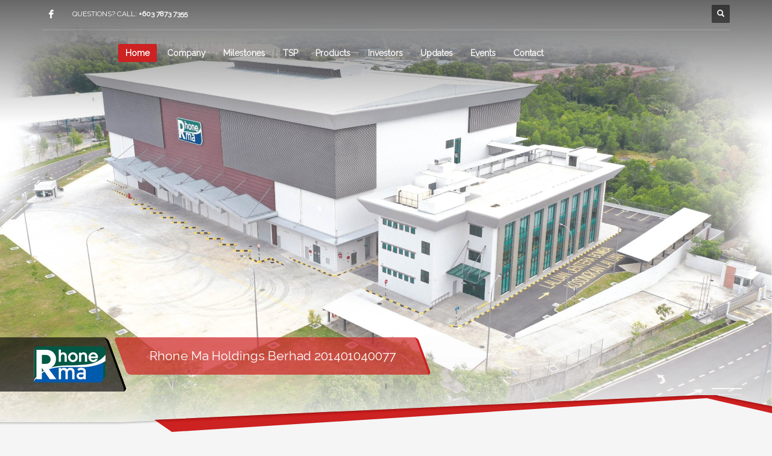

--- FILE ---
content_type: text/html; charset=UTF-8
request_url: https://www.rhonema.com/
body_size: 12916
content:
<!DOCTYPE html>
<html lang="en-US">
<head>
<meta charset="UTF-8"/>
<meta name="twitter:widgets:csp" content="on"/>
<link rel="profile" href="https://gmpg.org/xfn/11" />
<link rel="pingback" href="https://www.rhonema.com/xmlrpc.php"/>

<title>Rhone Ma Holdings Berhad &#8211; An end-to-end animal health solution provider</title>
<meta name='robots' content='max-image-preview:large' />
<link rel='dns-prefetch' href='//fonts.googleapis.com' />
<link rel="alternate" type="application/rss+xml" title="Rhone Ma Holdings Berhad &raquo; Feed" href="https://www.rhonema.com/feed/" />
<link rel="alternate" type="application/rss+xml" title="Rhone Ma Holdings Berhad &raquo; Comments Feed" href="https://www.rhonema.com/comments/feed/" />
<script type="text/javascript">
window._wpemojiSettings = {"baseUrl":"https:\/\/s.w.org\/images\/core\/emoji\/14.0.0\/72x72\/","ext":".png","svgUrl":"https:\/\/s.w.org\/images\/core\/emoji\/14.0.0\/svg\/","svgExt":".svg","source":{"concatemoji":"https:\/\/www.rhonema.com\/wp-includes\/js\/wp-emoji-release.min.js?ver=6.1.9"}};
/*! This file is auto-generated */
!function(e,a,t){var n,r,o,i=a.createElement("canvas"),p=i.getContext&&i.getContext("2d");function s(e,t){var a=String.fromCharCode,e=(p.clearRect(0,0,i.width,i.height),p.fillText(a.apply(this,e),0,0),i.toDataURL());return p.clearRect(0,0,i.width,i.height),p.fillText(a.apply(this,t),0,0),e===i.toDataURL()}function c(e){var t=a.createElement("script");t.src=e,t.defer=t.type="text/javascript",a.getElementsByTagName("head")[0].appendChild(t)}for(o=Array("flag","emoji"),t.supports={everything:!0,everythingExceptFlag:!0},r=0;r<o.length;r++)t.supports[o[r]]=function(e){if(p&&p.fillText)switch(p.textBaseline="top",p.font="600 32px Arial",e){case"flag":return s([127987,65039,8205,9895,65039],[127987,65039,8203,9895,65039])?!1:!s([55356,56826,55356,56819],[55356,56826,8203,55356,56819])&&!s([55356,57332,56128,56423,56128,56418,56128,56421,56128,56430,56128,56423,56128,56447],[55356,57332,8203,56128,56423,8203,56128,56418,8203,56128,56421,8203,56128,56430,8203,56128,56423,8203,56128,56447]);case"emoji":return!s([129777,127995,8205,129778,127999],[129777,127995,8203,129778,127999])}return!1}(o[r]),t.supports.everything=t.supports.everything&&t.supports[o[r]],"flag"!==o[r]&&(t.supports.everythingExceptFlag=t.supports.everythingExceptFlag&&t.supports[o[r]]);t.supports.everythingExceptFlag=t.supports.everythingExceptFlag&&!t.supports.flag,t.DOMReady=!1,t.readyCallback=function(){t.DOMReady=!0},t.supports.everything||(n=function(){t.readyCallback()},a.addEventListener?(a.addEventListener("DOMContentLoaded",n,!1),e.addEventListener("load",n,!1)):(e.attachEvent("onload",n),a.attachEvent("onreadystatechange",function(){"complete"===a.readyState&&t.readyCallback()})),(e=t.source||{}).concatemoji?c(e.concatemoji):e.wpemoji&&e.twemoji&&(c(e.twemoji),c(e.wpemoji)))}(window,document,window._wpemojiSettings);
</script>
<style type="text/css">
img.wp-smiley,
img.emoji {
	display: inline !important;
	border: none !important;
	box-shadow: none !important;
	height: 1em !important;
	width: 1em !important;
	margin: 0 0.07em !important;
	vertical-align: -0.1em !important;
	background: none !important;
	padding: 0 !important;
}
</style>
	<link rel='stylesheet' id='zn_all_g_fonts-css' href='//fonts.googleapis.com/css?family=Raleway&#038;ver=6.1.9' type='text/css' media='all' />
<link rel='stylesheet' id='wp-block-library-css' href='https://www.rhonema.com/wp-includes/css/dist/block-library/style.min.css?ver=6.1.9' type='text/css' media='all' />
<link rel='stylesheet' id='wc-block-vendors-style-css' href='https://www.rhonema.com/wp-content/plugins/woocommerce/packages/woocommerce-blocks/build/vendors-style.css?ver=5.3.3' type='text/css' media='all' />
<link rel='stylesheet' id='wc-block-style-css' href='https://www.rhonema.com/wp-content/plugins/woocommerce/packages/woocommerce-blocks/build/style.css?ver=5.3.3' type='text/css' media='all' />
<link rel='stylesheet' id='wp-components-css' href='https://www.rhonema.com/wp-includes/css/dist/components/style.min.css?ver=6.1.9' type='text/css' media='all' />
<link rel='stylesheet' id='wp-block-editor-css' href='https://www.rhonema.com/wp-includes/css/dist/block-editor/style.min.css?ver=6.1.9' type='text/css' media='all' />
<link rel='stylesheet' id='wp-nux-css' href='https://www.rhonema.com/wp-includes/css/dist/nux/style.min.css?ver=6.1.9' type='text/css' media='all' />
<link rel='stylesheet' id='wp-reusable-blocks-css' href='https://www.rhonema.com/wp-includes/css/dist/reusable-blocks/style.min.css?ver=6.1.9' type='text/css' media='all' />
<link rel='stylesheet' id='wp-editor-css' href='https://www.rhonema.com/wp-includes/css/dist/editor/style.min.css?ver=6.1.9' type='text/css' media='all' />
<link rel='stylesheet' id='captain-form-block-style-css-css' href='https://www.rhonema.com/wp-content/plugins/captainform/admin/gutenberg/blocks.style.build.css?ver=6.1.9' type='text/css' media='all' />
<link rel='stylesheet' id='classic-theme-styles-css' href='https://www.rhonema.com/wp-includes/css/classic-themes.min.css?ver=1' type='text/css' media='all' />
<style id='global-styles-inline-css' type='text/css'>
body{--wp--preset--color--black: #000000;--wp--preset--color--cyan-bluish-gray: #abb8c3;--wp--preset--color--white: #ffffff;--wp--preset--color--pale-pink: #f78da7;--wp--preset--color--vivid-red: #cf2e2e;--wp--preset--color--luminous-vivid-orange: #ff6900;--wp--preset--color--luminous-vivid-amber: #fcb900;--wp--preset--color--light-green-cyan: #7bdcb5;--wp--preset--color--vivid-green-cyan: #00d084;--wp--preset--color--pale-cyan-blue: #8ed1fc;--wp--preset--color--vivid-cyan-blue: #0693e3;--wp--preset--color--vivid-purple: #9b51e0;--wp--preset--gradient--vivid-cyan-blue-to-vivid-purple: linear-gradient(135deg,rgba(6,147,227,1) 0%,rgb(155,81,224) 100%);--wp--preset--gradient--light-green-cyan-to-vivid-green-cyan: linear-gradient(135deg,rgb(122,220,180) 0%,rgb(0,208,130) 100%);--wp--preset--gradient--luminous-vivid-amber-to-luminous-vivid-orange: linear-gradient(135deg,rgba(252,185,0,1) 0%,rgba(255,105,0,1) 100%);--wp--preset--gradient--luminous-vivid-orange-to-vivid-red: linear-gradient(135deg,rgba(255,105,0,1) 0%,rgb(207,46,46) 100%);--wp--preset--gradient--very-light-gray-to-cyan-bluish-gray: linear-gradient(135deg,rgb(238,238,238) 0%,rgb(169,184,195) 100%);--wp--preset--gradient--cool-to-warm-spectrum: linear-gradient(135deg,rgb(74,234,220) 0%,rgb(151,120,209) 20%,rgb(207,42,186) 40%,rgb(238,44,130) 60%,rgb(251,105,98) 80%,rgb(254,248,76) 100%);--wp--preset--gradient--blush-light-purple: linear-gradient(135deg,rgb(255,206,236) 0%,rgb(152,150,240) 100%);--wp--preset--gradient--blush-bordeaux: linear-gradient(135deg,rgb(254,205,165) 0%,rgb(254,45,45) 50%,rgb(107,0,62) 100%);--wp--preset--gradient--luminous-dusk: linear-gradient(135deg,rgb(255,203,112) 0%,rgb(199,81,192) 50%,rgb(65,88,208) 100%);--wp--preset--gradient--pale-ocean: linear-gradient(135deg,rgb(255,245,203) 0%,rgb(182,227,212) 50%,rgb(51,167,181) 100%);--wp--preset--gradient--electric-grass: linear-gradient(135deg,rgb(202,248,128) 0%,rgb(113,206,126) 100%);--wp--preset--gradient--midnight: linear-gradient(135deg,rgb(2,3,129) 0%,rgb(40,116,252) 100%);--wp--preset--duotone--dark-grayscale: url('#wp-duotone-dark-grayscale');--wp--preset--duotone--grayscale: url('#wp-duotone-grayscale');--wp--preset--duotone--purple-yellow: url('#wp-duotone-purple-yellow');--wp--preset--duotone--blue-red: url('#wp-duotone-blue-red');--wp--preset--duotone--midnight: url('#wp-duotone-midnight');--wp--preset--duotone--magenta-yellow: url('#wp-duotone-magenta-yellow');--wp--preset--duotone--purple-green: url('#wp-duotone-purple-green');--wp--preset--duotone--blue-orange: url('#wp-duotone-blue-orange');--wp--preset--font-size--small: 13px;--wp--preset--font-size--medium: 20px;--wp--preset--font-size--large: 36px;--wp--preset--font-size--x-large: 42px;--wp--preset--spacing--20: 0.44rem;--wp--preset--spacing--30: 0.67rem;--wp--preset--spacing--40: 1rem;--wp--preset--spacing--50: 1.5rem;--wp--preset--spacing--60: 2.25rem;--wp--preset--spacing--70: 3.38rem;--wp--preset--spacing--80: 5.06rem;}:where(.is-layout-flex){gap: 0.5em;}body .is-layout-flow > .alignleft{float: left;margin-inline-start: 0;margin-inline-end: 2em;}body .is-layout-flow > .alignright{float: right;margin-inline-start: 2em;margin-inline-end: 0;}body .is-layout-flow > .aligncenter{margin-left: auto !important;margin-right: auto !important;}body .is-layout-constrained > .alignleft{float: left;margin-inline-start: 0;margin-inline-end: 2em;}body .is-layout-constrained > .alignright{float: right;margin-inline-start: 2em;margin-inline-end: 0;}body .is-layout-constrained > .aligncenter{margin-left: auto !important;margin-right: auto !important;}body .is-layout-constrained > :where(:not(.alignleft):not(.alignright):not(.alignfull)){max-width: var(--wp--style--global--content-size);margin-left: auto !important;margin-right: auto !important;}body .is-layout-constrained > .alignwide{max-width: var(--wp--style--global--wide-size);}body .is-layout-flex{display: flex;}body .is-layout-flex{flex-wrap: wrap;align-items: center;}body .is-layout-flex > *{margin: 0;}:where(.wp-block-columns.is-layout-flex){gap: 2em;}.has-black-color{color: var(--wp--preset--color--black) !important;}.has-cyan-bluish-gray-color{color: var(--wp--preset--color--cyan-bluish-gray) !important;}.has-white-color{color: var(--wp--preset--color--white) !important;}.has-pale-pink-color{color: var(--wp--preset--color--pale-pink) !important;}.has-vivid-red-color{color: var(--wp--preset--color--vivid-red) !important;}.has-luminous-vivid-orange-color{color: var(--wp--preset--color--luminous-vivid-orange) !important;}.has-luminous-vivid-amber-color{color: var(--wp--preset--color--luminous-vivid-amber) !important;}.has-light-green-cyan-color{color: var(--wp--preset--color--light-green-cyan) !important;}.has-vivid-green-cyan-color{color: var(--wp--preset--color--vivid-green-cyan) !important;}.has-pale-cyan-blue-color{color: var(--wp--preset--color--pale-cyan-blue) !important;}.has-vivid-cyan-blue-color{color: var(--wp--preset--color--vivid-cyan-blue) !important;}.has-vivid-purple-color{color: var(--wp--preset--color--vivid-purple) !important;}.has-black-background-color{background-color: var(--wp--preset--color--black) !important;}.has-cyan-bluish-gray-background-color{background-color: var(--wp--preset--color--cyan-bluish-gray) !important;}.has-white-background-color{background-color: var(--wp--preset--color--white) !important;}.has-pale-pink-background-color{background-color: var(--wp--preset--color--pale-pink) !important;}.has-vivid-red-background-color{background-color: var(--wp--preset--color--vivid-red) !important;}.has-luminous-vivid-orange-background-color{background-color: var(--wp--preset--color--luminous-vivid-orange) !important;}.has-luminous-vivid-amber-background-color{background-color: var(--wp--preset--color--luminous-vivid-amber) !important;}.has-light-green-cyan-background-color{background-color: var(--wp--preset--color--light-green-cyan) !important;}.has-vivid-green-cyan-background-color{background-color: var(--wp--preset--color--vivid-green-cyan) !important;}.has-pale-cyan-blue-background-color{background-color: var(--wp--preset--color--pale-cyan-blue) !important;}.has-vivid-cyan-blue-background-color{background-color: var(--wp--preset--color--vivid-cyan-blue) !important;}.has-vivid-purple-background-color{background-color: var(--wp--preset--color--vivid-purple) !important;}.has-black-border-color{border-color: var(--wp--preset--color--black) !important;}.has-cyan-bluish-gray-border-color{border-color: var(--wp--preset--color--cyan-bluish-gray) !important;}.has-white-border-color{border-color: var(--wp--preset--color--white) !important;}.has-pale-pink-border-color{border-color: var(--wp--preset--color--pale-pink) !important;}.has-vivid-red-border-color{border-color: var(--wp--preset--color--vivid-red) !important;}.has-luminous-vivid-orange-border-color{border-color: var(--wp--preset--color--luminous-vivid-orange) !important;}.has-luminous-vivid-amber-border-color{border-color: var(--wp--preset--color--luminous-vivid-amber) !important;}.has-light-green-cyan-border-color{border-color: var(--wp--preset--color--light-green-cyan) !important;}.has-vivid-green-cyan-border-color{border-color: var(--wp--preset--color--vivid-green-cyan) !important;}.has-pale-cyan-blue-border-color{border-color: var(--wp--preset--color--pale-cyan-blue) !important;}.has-vivid-cyan-blue-border-color{border-color: var(--wp--preset--color--vivid-cyan-blue) !important;}.has-vivid-purple-border-color{border-color: var(--wp--preset--color--vivid-purple) !important;}.has-vivid-cyan-blue-to-vivid-purple-gradient-background{background: var(--wp--preset--gradient--vivid-cyan-blue-to-vivid-purple) !important;}.has-light-green-cyan-to-vivid-green-cyan-gradient-background{background: var(--wp--preset--gradient--light-green-cyan-to-vivid-green-cyan) !important;}.has-luminous-vivid-amber-to-luminous-vivid-orange-gradient-background{background: var(--wp--preset--gradient--luminous-vivid-amber-to-luminous-vivid-orange) !important;}.has-luminous-vivid-orange-to-vivid-red-gradient-background{background: var(--wp--preset--gradient--luminous-vivid-orange-to-vivid-red) !important;}.has-very-light-gray-to-cyan-bluish-gray-gradient-background{background: var(--wp--preset--gradient--very-light-gray-to-cyan-bluish-gray) !important;}.has-cool-to-warm-spectrum-gradient-background{background: var(--wp--preset--gradient--cool-to-warm-spectrum) !important;}.has-blush-light-purple-gradient-background{background: var(--wp--preset--gradient--blush-light-purple) !important;}.has-blush-bordeaux-gradient-background{background: var(--wp--preset--gradient--blush-bordeaux) !important;}.has-luminous-dusk-gradient-background{background: var(--wp--preset--gradient--luminous-dusk) !important;}.has-pale-ocean-gradient-background{background: var(--wp--preset--gradient--pale-ocean) !important;}.has-electric-grass-gradient-background{background: var(--wp--preset--gradient--electric-grass) !important;}.has-midnight-gradient-background{background: var(--wp--preset--gradient--midnight) !important;}.has-small-font-size{font-size: var(--wp--preset--font-size--small) !important;}.has-medium-font-size{font-size: var(--wp--preset--font-size--medium) !important;}.has-large-font-size{font-size: var(--wp--preset--font-size--large) !important;}.has-x-large-font-size{font-size: var(--wp--preset--font-size--x-large) !important;}
.wp-block-navigation a:where(:not(.wp-element-button)){color: inherit;}
:where(.wp-block-columns.is-layout-flex){gap: 2em;}
.wp-block-pullquote{font-size: 1.5em;line-height: 1.6;}
</style>
<link rel='stylesheet' id='woocommerce-layout-css' href='https://www.rhonema.com/wp-content/plugins/woocommerce/assets/css/woocommerce-layout.css?ver=5.5.4' type='text/css' media='all' />
<link rel='stylesheet' id='woocommerce-smallscreen-css' href='https://www.rhonema.com/wp-content/plugins/woocommerce/assets/css/woocommerce-smallscreen.css?ver=5.5.4' type='text/css' media='only screen and (max-width: 767px)' />
<link rel='stylesheet' id='woocommerce-general-css' href='https://www.rhonema.com/wp-content/plugins/woocommerce/assets/css/woocommerce.css?ver=5.5.4' type='text/css' media='all' />
<style id='woocommerce-inline-inline-css' type='text/css'>
.woocommerce form .form-row .required { visibility: visible; }
</style>
<link rel='stylesheet' id='kallyas-styles-css' href='https://www.rhonema.com/wp-content/themes/kallyas/style.css?ver=4.18.0' type='text/css' media='all' />
<link rel='stylesheet' id='th-bootstrap-styles-css' href='https://www.rhonema.com/wp-content/themes/kallyas/css/bootstrap.min.css?ver=4.18.0' type='text/css' media='all' />
<link rel='stylesheet' id='th-theme-template-styles-css' href='https://www.rhonema.com/wp-content/themes/kallyas/css/template.css?ver=4.18.0' type='text/css' media='all' />
<link rel='stylesheet' id='woocommerce-overrides-css' href='https://www.rhonema.com/wp-content/themes/kallyas/css/plugins/kl-woocommerce.css?ver=4.18.0' type='text/css' media='all' />
<link rel='stylesheet' id='zion-frontend-css' href='https://www.rhonema.com/wp-content/themes/kallyas/framework/zion-builder/assets/css/znb_frontend.css?ver=1.0.29' type='text/css' media='all' />
<link rel='stylesheet' id='2-layout.css-css' href='//www.rhonema.com/wp-content/uploads/zion-builder/cache/2-layout.css?ver=04e4b1fac2e92caa699f0a3ac8131038' type='text/css' media='all' />
<link rel='stylesheet' id='th-theme-print-stylesheet-css' href='https://www.rhonema.com/wp-content/themes/kallyas/css/print.css?ver=4.18.0' type='text/css' media='print' />
<link rel='stylesheet' id='th-theme-options-styles-css' href='//www.rhonema.com/wp-content/uploads/zn_dynamic.css?ver=1685067264' type='text/css' media='all' />
<script type='text/javascript' src='https://www.rhonema.com/wp-includes/js/jquery/jquery.min.js?ver=3.6.1' id='jquery-core-js'></script>
<script type='text/javascript' src='https://www.rhonema.com/wp-includes/js/jquery/jquery-migrate.min.js?ver=3.3.2' id='jquery-migrate-js'></script>
<script type='text/javascript' src='https://www.rhonema.com/wp-content/plugins/advanced-iframe/js/ai.js?ver=502058' id='ai-js-js'></script>
<link rel="https://api.w.org/" href="https://www.rhonema.com/wp-json/" /><link rel="alternate" type="application/json" href="https://www.rhonema.com/wp-json/wp/v2/pages/2" /><link rel="EditURI" type="application/rsd+xml" title="RSD" href="https://www.rhonema.com/xmlrpc.php?rsd" />
<link rel="wlwmanifest" type="application/wlwmanifest+xml" href="https://www.rhonema.com/wp-includes/wlwmanifest.xml" />
<meta name="generator" content="WordPress 6.1.9" />
<meta name="generator" content="WooCommerce 5.5.4" />
<link rel="canonical" href="https://www.rhonema.com/" />
<link rel='shortlink' href='https://www.rhonema.com/' />
<link rel="alternate" type="application/json+oembed" href="https://www.rhonema.com/wp-json/oembed/1.0/embed?url=https%3A%2F%2Fwww.rhonema.com%2F" />
<link rel="alternate" type="text/xml+oembed" href="https://www.rhonema.com/wp-json/oembed/1.0/embed?url=https%3A%2F%2Fwww.rhonema.com%2F&#038;format=xml" />
		<meta name="theme-color"
			  content="#cd2122">
				<meta name="viewport" content="width=device-width, initial-scale=1, maximum-scale=1"/>
		
		<!--[if lte IE 8]>
		<script type="text/javascript">
			var $buoop = {
				vs: {i: 10, f: 25, o: 12.1, s: 7, n: 9}
			};

			$buoop.ol = window.onload;

			window.onload = function () {
				try {
					if ($buoop.ol) {
						$buoop.ol()
					}
				}
				catch (e) {
				}

				var e = document.createElement("script");
				e.setAttribute("type", "text/javascript");
				e.setAttribute("src", "https://browser-update.org/update.js");
				document.body.appendChild(e);
			};
		</script>
		<![endif]-->

		<!-- for IE6-8 support of HTML5 elements -->
		<!--[if lt IE 9]>
		<script src="//html5shim.googlecode.com/svn/trunk/html5.js"></script>
		<![endif]-->
		
	<!-- Fallback for animating in viewport -->
	<noscript>
		<style type="text/css" media="screen">
			.zn-animateInViewport {visibility: visible;}
		</style>
	</noscript>
		<noscript><style>.woocommerce-product-gallery{ opacity: 1 !important; }</style></noscript>
	<link rel="icon" href="https://www.rhonema.com/wp-content/uploads/2016/02/favicon.png" sizes="32x32" />
<link rel="icon" href="https://www.rhonema.com/wp-content/uploads/2016/02/favicon.png" sizes="192x192" />
<link rel="apple-touch-icon" href="https://www.rhonema.com/wp-content/uploads/2016/02/favicon.png" />
<meta name="msapplication-TileImage" content="https://www.rhonema.com/wp-content/uploads/2016/02/favicon.png" />
</head>

<body  class="home page-template-default page page-id-2 theme-kallyas woocommerce-no-js res1170 kl-follow-menu kl-skin--light" itemscope="itemscope" itemtype="https://schema.org/WebPage" >


<div id="page-loading" class="kl-pageLoading--yes_spinner"><div class="preloader-material-spinner"><svg class="preloader-material-svg" width="65px" height="65px" viewBox="0 0 66 66" xmlns="http://www.w3.org/2000/svg"><circle class="preloader-material-circle" fill="none" stroke-width="3" stroke-linecap="round" cx="33" cy="33" r="30"></circle></svg></div></div><div class="login_register_stuff"></div><!-- end login register stuff -->		<div id="fb-root"></div>
		<script>(function (d, s, id) {
			var js, fjs = d.getElementsByTagName(s)[0];
			if (d.getElementById(id)) {return;}
			js = d.createElement(s); js.id = id;
			js.src = "https://connect.facebook.net/en_US/sdk.js#xfbml=1&version=v3.0";
			fjs.parentNode.insertBefore(js, fjs);
		}(document, 'script', 'facebook-jssdk'));</script>
		

<div id="page_wrapper">

<header id="header" class="site-header  style7  header--follow   headerstyle-xs--image_color  sticky-resize headerstyle--default site-header--absolute nav-th--light sheader-sh--light"   role="banner" itemscope="itemscope" itemtype="https://schema.org/WPHeader" >
	<div class="kl-header-bg "></div>	<div class="site-header-wrapper sticky-top-area">

		<div class="site-header-top-wrapper topbar-style--default  sh--light">

			<div class="siteheader-container container">

				

	
	<div class="fxb-row site-header-row site-header-top ">

		<div class='fxb-col fxb fxb-start-x fxb-center-y fxb-basis-auto site-header-col-left site-header-top-left'>
			<ul class="sh-component social-icons sc--clean topnav navRight topnav-no-hdnav"><li class="topnav-li social-icons-li"><a href="https://www.facebook.com/Rhone-Ma-Group-of-Companies-1727529314134154" data-zniconfam="kl-social-icons" data-zn_icon="" target="_blank" class="topnav-item social-icons-item scheader-icon-" title="facebook"></a></li></ul><div class="sh-component kl-header-toptext kl-font-alt">QUESTIONS? CALL: <a href="#" class="fw-bold">+603 7873 7355</a></div>					</div>

		<div class='fxb-col fxb fxb-end-x fxb-center-y fxb-basis-auto site-header-col-right site-header-top-right'>
						
		<div id="search" class="sh-component header-search headsearch--def">

			<a href="#" class="searchBtn header-search-button">
				<span class="glyphicon glyphicon-search kl-icon-white"></span>
			</a>

			<div class="search-container header-search-container">
				
<form id="searchform" class="gensearch__form" action="https://www.rhonema.com/" method="get">
	<input id="s" name="s" value="" class="inputbox gensearch__input" type="text" placeholder="SEARCH ..." />
	<button type="submit" id="searchsubmit" value="go" class="gensearch__submit glyphicon glyphicon-search"></button>
	        <input type="hidden" name="post_type" value="product">
    </form>			</div>
		</div>

				</div>

	</div><!-- /.site-header-top -->

	<div class="separator site-header-separator "></div>

			</div>
		</div><!-- /.site-header-top-wrapper -->

		<div class="kl-top-header site-header-main-wrapper clearfix   header-no-bottom  sh--light">

			<div class="container siteheader-container ">

				<div class='fxb-col fxb-basis-auto'>

					

<div class="fxb-row site-header-row site-header-main ">

	<div class='fxb-col fxb fxb-start-x fxb-center-y fxb-basis-auto fxb-grow-0 fxb-sm-full site-header-col-left site-header-main-left'>
		<div class="separator site-header-separator visible-xs"></div>	</div>

	<div class='fxb-col fxb fxb-center-x fxb-center-y fxb-basis-auto fxb-sm-half site-header-col-center site-header-main-center'>
				<div class="sh-component main-menu-wrapper" role="navigation" itemscope="itemscope" itemtype="https://schema.org/SiteNavigationElement" >

					<div class="zn-res-menuwrapper">
			<a href="#" class="zn-res-trigger zn-menuBurger zn-menuBurger--3--s zn-menuBurger--anim1 " id="zn-res-trigger">
				<span></span>
				<span></span>
				<span></span>
			</a>
		</div><!-- end responsive menu -->
		<div id="main-menu" class="main-nav mainnav--sidepanel mainnav--active-bg mainnav--pointer-dash nav-mm--light zn_mega_wrapper "><ul id="menu-main-menu" class="main-menu main-menu-nav zn_mega_menu "><li id="menu-item-60" class="main-menu-item menu-item menu-item-type-post_type menu-item-object-page menu-item-home current-menu-item page_item page-item-2 current_page_item menu-item-60 active  main-menu-item-top  menu-item-even menu-item-depth-0"><a href="https://www.rhonema.com/" class=" main-menu-link main-menu-link-top"><span>Home</span></a></li>
<li id="menu-item-59" class="main-menu-item menu-item menu-item-type-post_type menu-item-object-page menu-item-has-children menu-item-59  main-menu-item-top  menu-item-even menu-item-depth-0"><a href="https://www.rhonema.com/company/" class=" main-menu-link main-menu-link-top"><span>Company</span></a>
<ul class="sub-menu clearfix">
	<li id="menu-item-1591" class="main-menu-item menu-item menu-item-type-post_type menu-item-object-page menu-item-1591  main-menu-item-sub  menu-item-odd menu-item-depth-1"><a href="https://www.rhonema.com/about-rhone-ma-holdings-berhad/" class=" main-menu-link main-menu-link-sub"><span>About Rhone Ma Holdings Berhad</span></a></li>
	<li id="menu-item-1422" class="main-menu-item menu-item menu-item-type-custom menu-item-object-custom menu-item-has-children menu-item-1422  main-menu-item-sub  menu-item-odd menu-item-depth-1"><a href="https://www.rhonema.com/company" class=" main-menu-link main-menu-link-sub"><span>Subsidiaries</span></a>
	<ul class="sub-menu clearfix">
		<li id="menu-item-1379" class="main-menu-item menu-item menu-item-type-custom menu-item-object-custom menu-item-1379  main-menu-item-sub main-menu-item-sub-sub menu-item-even menu-item-depth-2"><a href="https://www.rhonema.com/company/" class=" main-menu-link main-menu-link-sub"><span>Rhone Ma Malaysia Sdn Bhd</span></a></li>
		<li id="menu-item-1377" class="main-menu-item menu-item menu-item-type-custom menu-item-object-custom menu-item-1377  main-menu-item-sub main-menu-item-sub-sub menu-item-even menu-item-depth-2"><a href="http://www.apsn.com.my" class=" main-menu-link main-menu-link-sub"><span>APSN Lifescience Sdn Bhd</span></a></li>
		<li id="menu-item-1689" class="main-menu-item menu-item menu-item-type-custom menu-item-object-custom menu-item-1689  main-menu-item-sub main-menu-item-sub-sub menu-item-even menu-item-depth-2"><a href="http://www.apsnbiotech.com" class=" main-menu-link main-menu-link-sub"><span>APSN Biotech Sdn Bhd</span></a></li>
		<li id="menu-item-1817" class="main-menu-item menu-item menu-item-type-custom menu-item-object-custom menu-item-1817  main-menu-item-sub main-menu-item-sub-sub menu-item-even menu-item-depth-2"><a href="https://www.apsnhealthcare.com" class=" main-menu-link main-menu-link-sub"><span>APSN Healthcare &#038; Diagnostics</span></a></li>
		<li id="menu-item-1378" class="main-menu-item menu-item menu-item-type-custom menu-item-object-custom menu-item-1378  main-menu-item-sub main-menu-item-sub-sub menu-item-even menu-item-depth-2"><a href="http://www.vfad.com.my" class=" main-menu-link main-menu-link-sub"><span>Vet Food Agro Diagnostics (M) Sdn Bhd</span></a></li>
		<li id="menu-item-1380" class="main-menu-item menu-item menu-item-type-custom menu-item-object-custom menu-item-1380  main-menu-item-sub main-menu-item-sub-sub menu-item-even menu-item-depth-2"><a href="http://www.linkingredients.com" class=" main-menu-link main-menu-link-sub"><span>Link Ingredients Sdn Bhd</span></a></li>
	</ul>
</li>
	<li id="menu-item-1366" class="main-menu-item menu-item menu-item-type-post_type menu-item-object-page menu-item-1366  main-menu-item-sub  menu-item-odd menu-item-depth-1"><a href="https://www.rhonema.com/corporate-structure/" class=" main-menu-link main-menu-link-sub"><span>Corporate Structure</span></a></li>
	<li id="menu-item-1367" class="main-menu-item menu-item menu-item-type-post_type menu-item-object-page menu-item-1367  main-menu-item-sub  menu-item-odd menu-item-depth-1"><a href="https://www.rhonema.com/board-of-directors/" class=" main-menu-link main-menu-link-sub"><span>Board of Directors</span></a></li>
</ul>
</li>
<li id="menu-item-58" class="main-menu-item menu-item menu-item-type-post_type menu-item-object-page menu-item-58  main-menu-item-top  menu-item-even menu-item-depth-0"><a href="https://www.rhonema.com/milestones/" class=" main-menu-link main-menu-link-top"><span>Milestones</span></a></li>
<li id="menu-item-57" class="main-menu-item menu-item menu-item-type-post_type menu-item-object-page menu-item-57  main-menu-item-top  menu-item-even menu-item-depth-0"><a href="https://www.rhonema.com/tsp-3/" class=" main-menu-link main-menu-link-top"><span>TSP</span></a></li>
<li id="menu-item-56" class="main-menu-item menu-item menu-item-type-post_type menu-item-object-page menu-item-56  main-menu-item-top  menu-item-even menu-item-depth-0"><a href="https://www.rhonema.com/products/" class=" main-menu-link main-menu-link-top"><span>Products</span></a></li>
<li id="menu-item-1613" class="main-menu-item menu-item menu-item-type-post_type menu-item-object-page menu-item-1613  main-menu-item-top  menu-item-even menu-item-depth-0"><a href="https://www.rhonema.com/investors/" class=" main-menu-link main-menu-link-top"><span>Investors</span></a></li>
<li id="menu-item-1279" class="main-menu-item menu-item menu-item-type-custom menu-item-object-custom menu-item-has-children menu-item-1279  main-menu-item-top  menu-item-even menu-item-depth-0"><a href="#" class=" main-menu-link main-menu-link-top"><span>Updates</span></a>
<ul class="sub-menu clearfix">
	<li id="menu-item-55" class="main-menu-item menu-item menu-item-type-post_type menu-item-object-page menu-item-55  main-menu-item-sub  menu-item-odd menu-item-depth-1"><a href="https://www.rhonema.com/publication/" class=" main-menu-link main-menu-link-sub"><span>Publications</span></a></li>
</ul>
</li>
<li id="menu-item-53" class="main-menu-item menu-item menu-item-type-post_type menu-item-object-page menu-item-53  main-menu-item-top  menu-item-even menu-item-depth-0"><a href="https://www.rhonema.com/events/" class=" main-menu-link main-menu-link-top"><span>Events</span></a></li>
<li id="menu-item-52" class="main-menu-item menu-item menu-item-type-post_type menu-item-object-page menu-item-52  main-menu-item-top  menu-item-even menu-item-depth-0"><a href="https://www.rhonema.com/contact/" class=" main-menu-link main-menu-link-top"><span>Contact</span></a></li>
</ul></div>		</div>
		<!-- end main_menu -->
			</div>

	<div class='fxb-col fxb fxb-end-x fxb-center-y fxb-basis-auto fxb-sm-half site-header-col-right site-header-main-right'>

		<div class='fxb-col fxb fxb-end-x fxb-center-y fxb-basis-auto fxb-sm-half site-header-main-right-top'>
								</div>

		
	</div>

</div><!-- /.site-header-main -->


				</div>

							</div><!-- /.siteheader-container -->

		</div><!-- /.site-header-main-wrapper -->

		

	</div><!-- /.site-header-wrapper -->
	</header>
<div class="zn_pb_wrapper clearfix zn_sortable_content" data-droplevel="0"><div class="kl-slideshow iosslider-slideshow uh_zn_def_header_style iosslider-faded zn_dummy_value kl-slider-fullscreen maskcontainer--mask5 eluid8f490047 ">

	<div class="kl-loader">
		<svg version="1.1" id="loader-1" xmlns="http://www.w3.org/2000/svg" xmlns:xlink="http://www.w3.org/1999/xlink" x="0px" y="0px"
		width="40px" height="40px" viewBox="0 0 40 40" enable-background="new 0 0 40 40" xml:space="preserve">
			<path opacity="0.2" fill="#000" d="M20.201,5.169c-8.254,0-14.946,6.692-14.946,14.946c0,8.255,6.692,14.946,14.946,14.946
			s14.946-6.691,14.946-14.946C35.146,11.861,28.455,5.169,20.201,5.169z M20.201,31.749c-6.425,0-11.634-5.208-11.634-11.634
			c0-6.425,5.209-11.634,11.634-11.634c6.425,0,11.633,5.209,11.633,11.634C31.834,26.541,26.626,31.749,20.201,31.749z"/>
			<path fill="#000" d="M26.013,10.047l1.654-2.866c-2.198-1.272-4.743-2.012-7.466-2.012h0v3.312h0
			C22.32,8.481,24.301,9.057,26.013,10.047z">
				<animateTransform attributeType="xml" attributeName="transform" type="rotate" from="0 20 20" to="360 20 20" dur="0.5s" repeatCount="indefinite"/>
			</path>
		</svg>
	</div>

	<div class="bgback"></div>
	<div class="th-sparkles"></div>


<div class="iosSlider kl-slideshow-inner">

	<div class="kl-iosslider js-ios-slick" data-slick='{"infinite":true,"slidesToShow":1,"slidesToScroll":1,"autoplay":true,"autoplaySpeed":"5000","easing":"easeOutExpo","dragging":true,"loadingContainer":".eluid8f490047","arrows":true,"appendArrows":".eluid8f490047 .iosSliderNav","prevArrow":".eluid8f490047 .znSlickNav-prev","nextArrow":".eluid8f490047 .znSlickNav-next","dots":true,"appendDots":".eluid8f490047 .kl-ios-selectors-block"}'>

		<div class="item iosslider__item" ><img class="slide-item-bg cover-fit-img vertical-pos--center" src="https://www.rhonema.com/wp-content/uploads/2022/02/Untitled-1-01-scaled.jpg"   alt=""  title="Untitled-1-01"><div class="fadeMask" style="background: -webkit-gradient(linear, left top, left bottom, color-stop(0%,rgba(245,245,245,0)), color-stop(100%,rgba(245,245,245,1))); background: -webkit-linear-gradient(top,  rgba(245,245,245,0) 0%,rgba(245,245,245,1) 100%); background: -webkit-linear-gradient(top, rgba(245,245,245,0) 0%, rgba(245,245,245,1) 100%); background: linear-gradient(to bottom,  rgba(245,245,245,0) 0%,rgba(245,245,245,1) 100%); filter: progid:DXImageTransform.Microsoft.gradient( startColorstr="#00f5f5f5", endColorstr="#fff5f5f5",GradientType=0 );"></div><div class="container  kl-iosslide-caption kl-ioscaption--style4 s4ext fromleft klios-alignleft kl-caption-posv-bottom"><h3 class="title_big" itemprop="alternativeHeadline" ><img src="https://www.rhonema.com/wp-content/uploads/2019/06/RMM-logo.png"></h3><a href="http://www.rhonema.com.my"  class="more " title="Rhone Ma Holdings Berhad 201401040077 " target="_self"  itemprop="url" >Rhone Ma Holdings Berhad 201401040077 </a></div></div><!-- end item --><div class="item iosslider__item" ><img class="slide-item-bg cover-fit-img vertical-pos--center" src="https://www.rhonema.com/wp-content/uploads/2019/06/rmm.jpg"   alt="Rhone Ma Malaysia Sdn Bhd"  title="Rhone Ma Malaysia Sdn Bhd"><div class="fadeMask" style="background: -webkit-gradient(linear, left top, left bottom, color-stop(0%,rgba(245,245,245,0)), color-stop(100%,rgba(245,245,245,1))); background: -webkit-linear-gradient(top,  rgba(245,245,245,0) 0%,rgba(245,245,245,1) 100%); background: -webkit-linear-gradient(top, rgba(245,245,245,0) 0%, rgba(245,245,245,1) 100%); background: linear-gradient(to bottom,  rgba(245,245,245,0) 0%,rgba(245,245,245,1) 100%); filter: progid:DXImageTransform.Microsoft.gradient( startColorstr="#00f5f5f5", endColorstr="#fff5f5f5",GradientType=0 );"></div><div class="container  kl-iosslide-caption kl-ioscaption--style4 s4ext fromleft klios-aligncenter kl-caption-posv-bottom"><h3 class="title_big" itemprop="alternativeHeadline" ><img src="https://www.rhonema.com/wp-content/uploads/2019/06/RMM-logo.png"></h3><a href="https://www.rhonema.com/company"  class="more " title="Rhone Ma Malaysia Sdn Bhd 200001023279" target="_self"  itemprop="url" >Rhone Ma Malaysia Sdn Bhd 200001023279</a></div></div><!-- end item --><div class="item iosslider__item" ><img class="slide-item-bg cover-fit-img vertical-pos--center" src="https://www.rhonema.com/wp-content/uploads/2019/06/apsn.jpg"   alt="Asia-Pacific Special Nutrients Sdn Bhd"  title="Asia-Pacific Special Nutrients Sdn Bhd"><div class="fadeMask" style="background: -webkit-gradient(linear, left top, left bottom, color-stop(0%,rgba(245,245,245,0)), color-stop(100%,rgba(245,245,245,1))); background: -webkit-linear-gradient(top,  rgba(245,245,245,0) 0%,rgba(245,245,245,1) 100%); background: -webkit-linear-gradient(top, rgba(245,245,245,0) 0%, rgba(245,245,245,1) 100%); background: linear-gradient(to bottom,  rgba(245,245,245,0) 0%,rgba(245,245,245,1) 100%); filter: progid:DXImageTransform.Microsoft.gradient( startColorstr="#00f5f5f5", endColorstr="#fff5f5f5",GradientType=0 );"></div><div class="container  kl-iosslide-caption kl-ioscaption--style4 s4ext fromleft klios-aligncenter kl-caption-posv-bottom"><h3 class="title_big" itemprop="alternativeHeadline" ><img src="https://www.rhonema.com/wp-content/uploads/2022/02/Untitled-1-01.png"></h3><a href="http://www.apsn.com.my"  class="more " title="APSN Lifescience Sdn Bhd 200501025495" target="_blank" rel="noopener" itemprop="url" >APSN Lifescience Sdn Bhd 200501025495</a></div></div><!-- end item --><div class="item iosslider__item" ><img class="slide-item-bg cover-fit-img vertical-pos--center" src="https://www.rhonema.com/wp-content/uploads/2019/06/vfad.jpg"   alt="Vet Food Agro Diagnostics (M) Sdn Bhd"  title="Vet Food Agro Diagnostics (M) Sdn Bhd"><div class="fadeMask" style="background: -webkit-gradient(linear, left top, left bottom, color-stop(0%,rgba(245,245,245,0)), color-stop(100%,rgba(245,245,245,1))); background: -webkit-linear-gradient(top,  rgba(245,245,245,0) 0%,rgba(245,245,245,1) 100%); background: -webkit-linear-gradient(top, rgba(245,245,245,0) 0%, rgba(245,245,245,1) 100%); background: linear-gradient(to bottom,  rgba(245,245,245,0) 0%,rgba(245,245,245,1) 100%); filter: progid:DXImageTransform.Microsoft.gradient( startColorstr="#00f5f5f5", endColorstr="#fff5f5f5",GradientType=0 );"></div><div class="container  kl-iosslide-caption kl-ioscaption--style4 s4ext fromleft klios-aligncenter kl-caption-posv-bottom"><h3 class="title_big" itemprop="alternativeHeadline" ><img src="https://www.rhonema.com/wp-content/uploads/2019/06/vfad-logo.png"></h3><a href="http://www.vfad.com.my"  class="more " title="Vet Food Agro Diagnostics (M) Sdn Bhd  200101024963" target="_blank" rel="noopener" itemprop="url" >Vet Food Agro Diagnostics (M) Sdn Bhd  200101024963</a></div></div><!-- end item --><div class="item iosslider__item" ><img class="slide-item-bg cover-fit-img vertical-pos--center" src="https://www.rhonema.com/wp-content/uploads/2019/06/link.jpg"   alt="Link Ingredients Sdn Bhd"  title="Link Ingredients Sdn Bhd"><div class="fadeMask" style="background: -webkit-gradient(linear, left top, left bottom, color-stop(0%,rgba(245,245,245,0)), color-stop(100%,rgba(245,245,245,1))); background: -webkit-linear-gradient(top,  rgba(245,245,245,0) 0%,rgba(245,245,245,1) 100%); background: -webkit-linear-gradient(top, rgba(245,245,245,0) 0%, rgba(245,245,245,1) 100%); background: linear-gradient(to bottom,  rgba(245,245,245,0) 0%,rgba(245,245,245,1) 100%); filter: progid:DXImageTransform.Microsoft.gradient( startColorstr="#00f5f5f5", endColorstr="#fff5f5f5",GradientType=0 );"></div><div class="container  kl-iosslide-caption kl-ioscaption--style4 s4ext fromleft klios-aligncenter kl-caption-posv-bottom"><h3 class="title_big" itemprop="alternativeHeadline" ><img src="https://www.rhonema.com/wp-content/uploads/2019/06/link-logo.png"></h3><a href="http://www.linkingredients.com"  class="more " title="Link Ingredients Sdn Bhd 200701013108" target="_blank" rel="noopener" itemprop="url" >Link Ingredients Sdn Bhd 200701013108</a></div></div><!-- end item --></div>
		<div class="iosSliderNav znSlickNav">
			<div class="znSlickNav-arr znSlickNav-prev">
				<svg viewBox="0 0 256 256"><polyline fill="none" stroke="black" stroke-width="16" stroke-linejoin="round" stroke-linecap="round" points="184,16 72,128 184,240"></polyline></svg>
				<div class="btn-label">PREV</div>
			</div>
			<div class="znSlickNav-arr znSlickNav-next">
				<svg viewBox="0 0 256 256"><polyline fill="none" stroke="black" stroke-width="16" stroke-linejoin="round" stroke-linecap="round" points="72,16 184,128 72,240"></polyline></svg>
				<div class="btn-label">NEXT</div>
			</div>
		</div></div><!-- end iosSlider -->				<div class="kl-ios-selectors-block bullets2"></div>
							<a class="tonext-btn js-tonext-btn " href="#" data-endof=".kl-slideshow">
			<span class="mouse-anim-icon"></span>
		</a>
		
		
		
		<div class="kl-mask kl-bottommask kl-mask--mask5 kl-mask--light"><svg width="2700px" height="64px" class="svgmask" viewBox="0 0 2700 64" version="1.1" xmlns="http://www.w3.org/2000/svg" xmlns:xlink="http://www.w3.org/1999/xlink">
    <defs>
        <filter x="-50%" y="-50%" width="200%" height="200%" filterUnits="objectBoundingBox" id="filter-mask5">
            <feOffset dx="0" dy="2" in="SourceAlpha" result="shadowOffsetInner1"></feOffset>
            <feGaussianBlur stdDeviation="1.5" in="shadowOffsetInner1" result="shadowBlurInner1"></feGaussianBlur>
            <feComposite in="shadowBlurInner1" in2="SourceAlpha" operator="arithmetic" k2="-1" k3="1" result="shadowInnerInner1"></feComposite>
            <feColorMatrix values="0 0 0 0 0   0 0 0 0 0   0 0 0 0 0  0 0 0 0.45 0" in="shadowInnerInner1" type="matrix" result="shadowMatrixInner1"></feColorMatrix>
            <feMerge>
                <feMergeNode in="SourceGraphic"></feMergeNode>
                <feMergeNode in="shadowMatrixInner1"></feMergeNode>
            </feMerge>
        </filter>
    </defs>
    <path d="M1892,0 L2119,44.993 L2701,45 L2701.133,63.993 L-0.16,63.993 L1.73847048e-12,45 L909,44.993 L1892,0 Z" class="bmask-bgfill" fill="#f5f5f5" filter="url(#filter-mask5)"  style="fill:"></path>
    <path d="M2216,44.993 L2093,55 L1882,6 L995,62 L966,42 L1892,0 L2118,44.993 L2216,44.993 L2216,44.993 Z" fill="#cd2122" class="bmask-customfill" filter="url(#filter-mask5)"></path>
</svg>
</div>		<!-- header bottom style -->

	</div>
	<!-- end kl-slideshow -->

			<section class="zn_section eluid103161c8     section-sidemargins    section--no " id="eluid103161c8"  >

			
			<div class="zn_section_size container zn-section-height--auto zn-section-content_algn--top ">

				<div class="row ">
					
		<div class="eluid9871935a            col-md-12 col-sm-12   znColumnElement"  id="eluid9871935a" >

			
			<div class="znColumnElement-innerWrapper-eluid9871935a znColumnElement-innerWrapper znColumnElement-innerWrapper--valign-top znColumnElement-innerWrapper--halign-left " >

				<div class="znColumnElement-innerContent">					<div class="kl-title-block clearfix tbk--text- tbk--left text-left tbk-symbol--border2  tbk-icon-pos--after-title eluidcc2290a8 " ><h3 class="tbk__title" itemprop="headline" >Welcome to Rhone Ma Holdings Berhad</h3><span class="tbk__symbol "><span></span></span><h4 class="tbk__subtitle" itemprop="alternativeHeadline" >Rhone Ma Group of Companies is mainly involved in the provision of end-to-end animal health solution. The group has a team of veterinarians, scientists and other professions that provides veterinary <a href="https://www.rhonema.com/consultancy/" rel="follow"><b>consultation</b></a> and <a href="https://www.rhonema.com/services/" rel="follow"><b>services</b></a>, <a href="https://www.rhonema.com/diagnostics-laboratory-analyses/" rel="follow"><b>diagnostic laboratory analyses</b></a>, <a href="https://www.rhonema.com/research-and-development/" rel="follow"><b>R&D</b></a>, manufacturing and distribution of <a href="https://www.rhonema.com/products-2/" rel="follow"><b>animal health products</b></a>. 
The group offers broad range of animal health products, such as pharmaceutical, vaccines, feed additives, pesticide and others.</h4></div>				</div>
			</div>

			
		</div>
	
				</div>
			</div>

					</section>


				<section class="zn_section eluid58b8e727     section-sidemargins    zn_section--masked zn_section--relative section--no " id="eluid58b8e727"  >

			<div class="zn-bgSource "  ><div class="zn-bgSource-overlayGloss"></div></div>
			<div class="zn_section_size container zn-section-height--auto zn-section-content_algn--top ">

				<div class="row ">
					
		<div class="eluid2b3b1947            col-md-4 col-sm-4   znColumnElement"  id="eluid2b3b1947" >

			
			<div class="znColumnElement-innerWrapper-eluid2b3b1947 znColumnElement-innerWrapper znColumnElement-innerWrapper--valign-top znColumnElement-innerWrapper--halign-left " >

				<div class="znColumnElement-innerContent">					<div class="image-boxes image-boxes--1 eluida2abef0f   imgboxes_style1" ><a href="https://www.rhonema.com/company/" class="hoverBorder imgboxes-wrapper image-boxes-link   u-mb-0" title="Rhone Ma Malaysia Sdn Bhd" target="_self" itemprop="url"><div class="image-boxes-img-wrapper"><img class="image-boxes-img " src="https://www.rhonema.com/wp-content/uploads/2022/11/Website-mainpage-photo-02.jpg"   alt=""  title="Website mainpage photo-02" /></div></a></div><div class="image-boxes image-boxes--1 eluid26bc63b4   imgboxes_style1" ><a href="http://www.linkingredients.com/"  class="hoverBorder imgboxes-wrapper image-boxes-link   u-mb-0" title="Link Ingredients Sdn Bhd" target="_self"  itemprop="url" ><div class="image-boxes-img-wrapper"><img class="image-boxes-img " src="https://www.rhonema.com/wp-content/uploads/2022/11/Website-mainpage-photo-06.jpg"   alt=""  title="Website mainpage photo-06" /></div></a></div><div class="image-boxes image-boxes--1 eluid2c15c019   imgboxes_style1" ><a href="http://www.vfad.com.my"  class="hoverBorder imgboxes-wrapper image-boxes-link   u-mb-0" title="Vet Food Agro Diagnostics (M) Sdn Bhd" target="_self"  itemprop="url" ><div class="image-boxes-img-wrapper"><img class="image-boxes-img " src="https://www.rhonema.com/wp-content/uploads/2022/11/Website-mainpage-photo-04.jpg"   alt=""  title="Website mainpage photo-04" /></div></a></div>				</div>
			</div>

			
		</div>
	
		<div class="eluid54b3e00c            col-md-4 col-sm-4   znColumnElement"  id="eluid54b3e00c" >

			
			<div class="znColumnElement-innerWrapper-eluid54b3e00c znColumnElement-innerWrapper znColumnElement-innerWrapper--valign-top znColumnElement-innerWrapper--halign-left " >

				<div class="znColumnElement-innerContent">					<div class="image-boxes image-boxes--1 eluidf9355351   imgboxes_style1" ><a href="https://www.apsnbiotech.com"  class="hoverBorder imgboxes-wrapper image-boxes-link   u-mb-0" title="APSN Biotech Sdn Bhd" target="_self"  itemprop="url" ><div class="image-boxes-img-wrapper"><img class="image-boxes-img " src="https://www.rhonema.com/wp-content/uploads/2022/11/Website-mainpage-photo-01.jpg"   alt=""  title="Website mainpage photo-01" /></div></a></div><div class="image-boxes image-boxes--1 eluidc9b6e6ee   imgboxes_style1" ><a href="http://www.apsn.com.my/"  class="hoverBorder imgboxes-wrapper image-boxes-link   u-mb-0" title="APSN Lifescience Sdn Bhd" target="_self"  itemprop="url" ><div class="image-boxes-img-wrapper"><img class="image-boxes-img " src="https://www.rhonema.com/wp-content/uploads/2022/11/Website-mainpage-photo-03-1.jpg"   alt=""  title="Website mainpage photo-03" /></div></a></div><div class="image-boxes image-boxes--1 eluid568ec988   imgboxes_style1" ><a href="https://www.apsnhealthcare.com/"  class="hoverBorder imgboxes-wrapper image-boxes-link   u-mb-0" title="APSN Healthcare & Diagnostics Sdn Bhd" target="_self"  itemprop="url" ><div class="image-boxes-img-wrapper"><img class="image-boxes-img " src="https://www.rhonema.com/wp-content/uploads/2022/11/Website-mainpage-photo-05.jpg"   alt=""  title="Website mainpage photo-05" /></div></a></div>				</div>
			</div>

			
		</div>
	
		<div class="eluidae416d06            col-md-4 col-sm-4   znColumnElement"  id="eluidae416d06" >

			
			<div class="znColumnElement-innerWrapper-eluidae416d06 znColumnElement-innerWrapper znColumnElement-innerWrapper--valign-top znColumnElement-innerWrapper--halign-left " >

				<div class="znColumnElement-innerContent">					<div class="kl-title-block clearfix tbk--text-light tbk--left text-left tbk-symbol--  tbk-icon-pos--after-title eluid8b9c7119 " ><h3 class="tbk__title" itemprop="headline" >Published Book</h3></div>			<div class="eluiddd839af3  infobox2--light element-scheme--light ib2-style2 ib2-custom infobox2-container" >
				<div class="ib2-inner infobox2-inner">
					<div class="ib2-content"><h3 class="ib2-content--title infobox2-title" itemprop="headline" >Swine Disease in Asia</h3><div class="ib2-content--text infobox2-text"><p style="padding-left: 40px;"><img class="alignnone size-full wp-image-1993 alignleft" src="https://www.rhonema.com/wp-content/uploads/2019/06/book-1.png" alt="Swine Diseases In Asia - A Practitioner's Book" width="200" height="197" /></p>
</div></div>				</div>
			</div>
		<div id="eluid2de8028d" class="zn_buttons_element eluid2de8028d text-center " ><a href="https://www.rhonema.com/book-ordering-form/" id="eluid2de8028d0" class="eluid2de8028d0 btn-element btn-element-0 btn  btn-fullcolor   zn_dummy_value btn-icon--before btn--rounded" target="_self" itemprop="url"><span>Buy Now</span></a><a href="https://www.rhonema.com/preview-2/" id="eluid2de8028d1" class="eluid2de8028d1 btn-element btn-element-1 btn  btn-lined lined-dark   zn_dummy_value btn-icon--before btn--rounded" target="_self" itemprop="url"><span>Preview</span></a></div>				</div>
			</div>

			
		</div>
	
				</div>
			</div>

			<div class="kl-mask kl-bottommask kl-mask--mask5 kl-mask--light"><svg width="2700px" height="64px" class="svgmask" viewBox="0 0 2700 64" version="1.1" xmlns="http://www.w3.org/2000/svg" xmlns:xlink="http://www.w3.org/1999/xlink">
    <defs>
        <filter x="-50%" y="-50%" width="200%" height="200%" filterUnits="objectBoundingBox" id="filter-mask5">
            <feOffset dx="0" dy="2" in="SourceAlpha" result="shadowOffsetInner1"></feOffset>
            <feGaussianBlur stdDeviation="1.5" in="shadowOffsetInner1" result="shadowBlurInner1"></feGaussianBlur>
            <feComposite in="shadowBlurInner1" in2="SourceAlpha" operator="arithmetic" k2="-1" k3="1" result="shadowInnerInner1"></feComposite>
            <feColorMatrix values="0 0 0 0 0   0 0 0 0 0   0 0 0 0 0  0 0 0 0.45 0" in="shadowInnerInner1" type="matrix" result="shadowMatrixInner1"></feColorMatrix>
            <feMerge>
                <feMergeNode in="SourceGraphic"></feMergeNode>
                <feMergeNode in="shadowMatrixInner1"></feMergeNode>
            </feMerge>
        </filter>
    </defs>
    <path d="M1892,0 L2119,44.993 L2701,45 L2701.133,63.993 L-0.16,63.993 L1.73847048e-12,45 L909,44.993 L1892,0 Z" class="bmask-bgfill" fill="#f5f5f5" filter="url(#filter-mask5)"  style="fill:"></path>
    <path d="M2216,44.993 L2093,55 L1882,6 L995,62 L966,42 L1892,0 L2118,44.993 L2216,44.993 L2216,44.993 Z" fill="#cd2122" class="bmask-customfill" filter="url(#filter-mask5)"></path>
</svg>
</div>		</section>


		</div>	<footer id="footer" class="site-footer"  role="contentinfo" itemscope="itemscope" itemtype="https://schema.org/WPFooter" >
		<div class="container">
			<div class="row"><div class="col-sm-3"><div id="text-5" class="widget widget_text">			<div class="textwidget"><p class="text-center"><img src="https://www.rhonema.com/wp-content/uploads/2019/06/RMM-logo.png" alt="Rhone Ma Holdings Berhad">
<br /><br />
</div>
		</div><div id="text-6" class="widget widget_text">			<div class="textwidget"><p class="text-center">Like Us On Facebook</p></div>
		</div><div id="social_buttons-5" class="widget widget_social_buttons">
<ul class="social-share fixclear">
<li class="social-share-item sc-facebook"><div class="fb-like" data-href="https://www.facebook.com/Rhone-Ma-Group-of-Companies-1727529314134154" data-send="false" data-layout="button_count" data-width="120" data-show-faces="false" data-font="lucida grande"></div></li><!-- facebook like --></ul>

</div></div><div class="col-sm-3"><div id="text-7" class="widget widget_text"><h3 class="widgettitle title m_title m_title_ext text-custom">ABOUT RHONE MA HOLDINGS</h3>			<div class="textwidget">Rhone Ma Holdings is an investment holding company engaged in the provision of management services to its subsidiaries. Its subsidiaries are principally involved in the provision of end-to-end animal health solution and the distribution and supply of food ingredients.
<br />
<br />
<a href="https://www.rhonema.com/company" class="scfooter-icon-ue83f" style="padding: 5px 5px;">More</a></div>
		</div></div><div class="col-sm-3"><div id="sbs_nav_menu-3" class="widget widget_sbs_nav_menu"><h3 class="widgettitle title m_title m_title_ext text-custom">QUICK LINKS</h3><div class="zn_sbs"><div class="menu-quick-links-container"><ul id="menu-quick-links" class="menu"><li id="menu-item-88" class="menu-item menu-item-type-post_type menu-item-object-page menu-item-88"><a href="https://www.rhonema.com/company/">Company</a></li>
<li id="menu-item-87" class="menu-item menu-item-type-post_type menu-item-object-page menu-item-87"><a href="https://www.rhonema.com/milestones/">Milestones</a></li>
<li id="menu-item-86" class="menu-item menu-item-type-post_type menu-item-object-page menu-item-86"><a href="https://www.rhonema.com/tsp-3/">TSP</a></li>
<li id="menu-item-85" class="menu-item menu-item-type-post_type menu-item-object-page menu-item-85"><a href="https://www.rhonema.com/products/">Products</a></li>
<li id="menu-item-1608" class="menu-item menu-item-type-post_type menu-item-object-page menu-item-1608"><a href="https://www.rhonema.com/investors/">Investors</a></li>
<li id="menu-item-84" class="menu-item menu-item-type-post_type menu-item-object-page menu-item-84"><a href="https://www.rhonema.com/publication/">Publications</a></li>
<li id="menu-item-82" class="menu-item menu-item-type-post_type menu-item-object-page menu-item-82"><a href="https://www.rhonema.com/events/">Events</a></li>
<li id="menu-item-81" class="menu-item menu-item-type-post_type menu-item-object-page menu-item-81"><a href="https://www.rhonema.com/contact/">Contact</a></li>
<li id="menu-item-80" class="menu-item menu-item-type-post_type menu-item-object-page menu-item-80"><a href="https://www.rhonema.com/privacy-notice/">Privacy Notice</a></li>
</ul></div></div></div></div><div class="col-sm-3"><div id="text_contact-3" class="widget widget_text_contact"><h3 class="widgettitle title m_title m_title_ext text-custom">GET IN TOUCH</h3>
		<div class="textwidget contact-details">Lot 18A & 18B, Jalan 241<br />
Seksyen 51A<br />
46100 Petaling Jaya, Selangor<br />
Malaysia
<br /><br />
Tel: (603) 7873 7355
<br />
Fax: (603) 2770 0119
<br />
Email: customercareline@rhonema.com</div>

		</div></div></div><!-- end row -->
			<div class="row">
				<div class="col-sm-12">
					<div class="bottom site-footer-bottom clearfix">

						
						<ul class="social-icons sc--normal clearfix"><li class="social-icons-li title">GET SOCIAL</li><li class="social-icons-li"><a data-zniconfam="kl-social-icons" data-zn_icon="" href="https://www.facebook.com/Rhone-Ma-Group-of-Companies-1727529314134154" target="_blank" title="facebook" class="social-icons-item scfooter-icon-"></a></li><li class="social-icons-li"><a data-zniconfam="kl-social-icons" data-zn_icon="" href="https://www.linkedin.com/feed/?trk=guest_homepage-basic_nav-header-signin" target="_blank" title="linkedin" class="social-icons-item scfooter-icon-"></a></li><li class="social-icons-li"><a data-zniconfam="kl-social-icons" data-zn_icon="" href="https://www.youtube.com/channel/UCl8jMH9fOzwyQeJ8Qu3rNHw" target="_blank" title="Youtube" class="social-icons-item scfooter-icon-"></a></li></ul>
						
							<div class="copyright footer-copyright">
								<a href="https://www.rhonema.com" class="footer-copyright-link"><img class="footer-copyright-img" src="https://www.rhonema.com/wp-content/uploads/2019/06/footer-logo-bw.png"  width="80" height="40" alt="Rhone Ma Holdings Berhad" /></a><p class="footer-copyright-text">Copyrights © 2026. All rights reserved. Rhone Ma Holdings Berhad 201401040077 (1116225-A).</p>							</div><!-- end copyright -->
											</div>
					<!-- end bottom -->
				</div>
			</div>
			<!-- end row -->
		</div>
	</footer>
</div><!-- end page_wrapper -->

<a href="#" id="totop" class="u-trans-all-2s js-scroll-event" data-forch="300" data-visibleclass="on--totop">TOP</a>

	<script type="text/javascript">
		(function () {
			var c = document.body.className;
			c = c.replace(/woocommerce-no-js/, 'woocommerce-js');
			document.body.className = c;
		})();
	</script>
	<script type='text/javascript' src='https://www.rhonema.com/wp-content/plugins/woocommerce/assets/js/jquery-blockui/jquery.blockUI.min.js?ver=2.70' id='jquery-blockui-js'></script>
<script type='text/javascript' id='wc-add-to-cart-js-extra'>
/* <![CDATA[ */
var wc_add_to_cart_params = {"ajax_url":"\/wp-admin\/admin-ajax.php","wc_ajax_url":"\/?wc-ajax=%%endpoint%%","i18n_view_cart":"View cart","cart_url":"https:\/\/www.rhonema.com\/cart\/","is_cart":"","cart_redirect_after_add":"no"};
/* ]]> */
</script>
<script type='text/javascript' src='https://www.rhonema.com/wp-content/plugins/woocommerce/assets/js/frontend/add-to-cart.min.js?ver=5.5.4' id='wc-add-to-cart-js'></script>
<script type='text/javascript' src='https://www.rhonema.com/wp-content/plugins/woocommerce/assets/js/js-cookie/js.cookie.min.js?ver=2.1.4' id='js-cookie-js'></script>
<script type='text/javascript' id='woocommerce-js-extra'>
/* <![CDATA[ */
var woocommerce_params = {"ajax_url":"\/wp-admin\/admin-ajax.php","wc_ajax_url":"\/?wc-ajax=%%endpoint%%"};
/* ]]> */
</script>
<script type='text/javascript' src='https://www.rhonema.com/wp-content/plugins/woocommerce/assets/js/frontend/woocommerce.min.js?ver=5.5.4' id='woocommerce-js'></script>
<script type='text/javascript' id='wc-cart-fragments-js-extra'>
/* <![CDATA[ */
var wc_cart_fragments_params = {"ajax_url":"\/wp-admin\/admin-ajax.php","wc_ajax_url":"\/?wc-ajax=%%endpoint%%","cart_hash_key":"wc_cart_hash_5388c6d249a0a3a306ec48ffd4e15286","fragment_name":"wc_fragments_5388c6d249a0a3a306ec48ffd4e15286","request_timeout":"5000"};
/* ]]> */
</script>
<script type='text/javascript' src='https://www.rhonema.com/wp-content/plugins/woocommerce/assets/js/frontend/cart-fragments.min.js?ver=5.5.4' id='wc-cart-fragments-js'></script>
<script type='text/javascript' src='https://www.rhonema.com/wp-content/themes/kallyas/js/plugins.min.js?ver=4.18.0' id='kallyas_vendors-js'></script>
<script type='text/javascript' src='https://www.rhonema.com/wp-content/themes/kallyas/addons/scrollmagic/scrollmagic.js?ver=4.18.0' id='scrollmagic-js'></script>
<script type='text/javascript' id='zn-script-js-extra'>
/* <![CDATA[ */
var zn_do_login = {"ajaxurl":"\/wp-admin\/admin-ajax.php","add_to_cart_text":"Item Added to cart!"};
var ZnThemeAjax = {"ajaxurl":"\/wp-admin\/admin-ajax.php","zn_back_text":"Back","zn_color_theme":"light","res_menu_trigger":"992","top_offset_tolerance":"","logout_url":"https:\/\/www.rhonema.com\/wp-login.php?action=logout&redirect_to=https%3A%2F%2Fwww.rhonema.com&_wpnonce=c3319c787c"};
var ZnSmoothScroll = {"type":"yes","touchpadSupport":"no"};
/* ]]> */
</script>
<script type='text/javascript' src='https://www.rhonema.com/wp-content/themes/kallyas/js/znscript.js?ver=4.18.0' id='zn-script-js'></script>
<script type='text/javascript' src='https://www.rhonema.com/wp-content/themes/kallyas/addons/smooth_scroll/SmoothScroll.min.js?ver=4.18.0' id='smooth_scroll-js'></script>
<script type='text/javascript' src='https://www.rhonema.com/wp-content/themes/kallyas/addons/slick/slick.min.js?ver=4.18.0' id='slick-js'></script>
<script type='text/javascript' id='zion-frontend-js-js-extra'>
/* <![CDATA[ */
var ZionBuilderFrontend = {"allow_video_on_mobile":""};
/* ]]> */
</script>
<script type='text/javascript' src='https://www.rhonema.com/wp-content/themes/kallyas/framework/zion-builder/dist/znpb_frontend.bundle.js?ver=1.0.29' id='zion-frontend-js-js'></script>
<!-- Zn Framework inline JavaScript--><script type="text/javascript">jQuery(document).ready(function($) {
add_filter ('widget_text', 'do_shortcode');

function current_year() {
    $year = date('Y');
    return $year;
}

add_shortcode('year', 'current_year');
});</script><svg style="position: absolute; width: 0; height: 0; overflow: hidden;" version="1.1" xmlns="http://www.w3.org/2000/svg" xmlns:xlink="http://www.w3.org/1999/xlink">
 <defs>

  <symbol id="icon-znb_close-thin" viewBox="0 0 100 100">
   <path d="m87.801 12.801c-1-1-2.6016-1-3.5 0l-33.801 33.699-34.699-34.801c-1-1-2.6016-1-3.5 0-1 1-1 2.6016 0 3.5l34.699 34.801-34.801 34.801c-1 1-1 2.6016 0 3.5 0.5 0.5 1.1016 0.69922 1.8008 0.69922s1.3008-0.19922 1.8008-0.69922l34.801-34.801 33.699 33.699c0.5 0.5 1.1016 0.69922 1.8008 0.69922 0.69922 0 1.3008-0.19922 1.8008-0.69922 1-1 1-2.6016 0-3.5l-33.801-33.699 33.699-33.699c0.89844-1 0.89844-2.6016 0-3.5z"/>
  </symbol>


  <symbol id="icon-znb_play" viewBox="0 0 22 28">
   <path d="M21.625 14.484l-20.75 11.531c-0.484 0.266-0.875 0.031-0.875-0.516v-23c0-0.547 0.391-0.781 0.875-0.516l20.75 11.531c0.484 0.266 0.484 0.703 0 0.969z"></path>
  </symbol>

 </defs>
</svg>
<script defer src="https://static.cloudflareinsights.com/beacon.min.js/vcd15cbe7772f49c399c6a5babf22c1241717689176015" integrity="sha512-ZpsOmlRQV6y907TI0dKBHq9Md29nnaEIPlkf84rnaERnq6zvWvPUqr2ft8M1aS28oN72PdrCzSjY4U6VaAw1EQ==" data-cf-beacon='{"version":"2024.11.0","token":"f602e525a6b54e389c8246c8af3e8a5a","r":1,"server_timing":{"name":{"cfCacheStatus":true,"cfEdge":true,"cfExtPri":true,"cfL4":true,"cfOrigin":true,"cfSpeedBrain":true},"location_startswith":null}}' crossorigin="anonymous"></script>
</body>
</html>

<!-- Page supported by LiteSpeed Cache 5.2 on 2026-01-24 08:12:15 -->

--- FILE ---
content_type: text/css
request_url: https://www.rhonema.com/wp-content/themes/kallyas/css/template.css?ver=4.18.0
body_size: 42563
content:
/* =============================================================================
// TABLE OF CONTENTS

// BASE
---- HTML DEFAULTS
---- UTILITIES
---- MISC

// =========================================================================== */
body {
  font-family: "Open Sans", "Helvetica Neue", Helvetica, Arial, sans-serif;
  font-size: 13px;
  line-height: 1.7;
  color: #535353;
  background-color: #f5f5f5; }

h1, h2, h3, h4, h5, h6 {
  font-family: "Open Sans", "Helvetica Neue", Helvetica, Arial, sans-serif;
  font-weight: bold; }

p {
  margin: 0 0 20px; }

iframe {
  border: 0; }

a {
  color: #000; }

a:hover {
  color: #cd2122;
  text-decoration: none; }

a:focus {
  outline: none;
  text-decoration: none;
  color: initial;
  text-shadow: none; }

blockquote {
  margin: 25px 40px; }

legend {
  padding-bottom: 10px; }

/* Eventually this should be removed */
img {
  max-width: 100%;
  height: auto; }

/* Iframes/Embeds */
iframe, object, embed {
  max-width: 100%; }

figure {
  margin: 0; }

/* Fix items appear above fullscreen video */
/* Text Custom Default */
.text-custom {
  color: #cd2122; }

/* Dark colored styles */
body.kl-skin--dark {
  color: #c6c6c6;
  background-color: #1A1A1A; }

.kl-skin--dark a {
  color: #fff; }

.kl-skin--dark code {
  background-color: #040404; }

.kl-skin--dark pre {
  color: #E0E0E0;
  background-color: #171717;
  border: 1px solid #2D2D2D; }

.kl-skin--dark hr {
  border-top: 1px solid #3E3E3E; }

.kl-skin--dark blockquote {
  border-left: 5px solid #444; }

.kl-skin--dark .blockquote-reverse,
.kl-skin--dark blockquote.pull-right {
  border-right: 5px solid #444; }

/* Form Control */
.kl-skin--dark .form-control:not(.form-control--light),
.element-scheme--dark .form-control {
  color: #D0D0D0;
  background-color: #111;
  border: 1px solid #2D2D2D;
  -webkit-box-shadow: inset 1px 2px 0 rgba(0, 0, 0, 0.85);
          box-shadow: inset 1px 2px 0 rgba(0, 0, 0, 0.85); }

.kl-skin--dark .form-control:not(.form-control--light):focus,
.element-scheme--dark .form-control:focus {
  border-color: rgba(132, 132, 132, 0.26);
  -webkit-box-shadow: inherit;
          box-shadow: inherit; }

.kl-skin--dark legend {
  color: #B3B3B3;
  border-bottom-color: #3B3B3B; }

/* Use fixclear class on parent to clear nested columns */
.fixclear:after,
.fixclear:before,
.clear:after,
.clear:before,
.site-footer .menu:after,
.site-footer .menu:before {
  display: table;
  content: " "; }

.fixclear:after,
.clear:after,
.site-footer .menu:after {
  clear: both; }

.kl-input-text-dark {
  -webkit-box-shadow: rgba(255, 255, 255, 0.1) 0 1px 0, rgba(0, 0, 0, 0.8) 0 1px 7px 0px inset;
          box-shadow: rgba(255, 255, 255, 0.1) 0 1px 0, rgba(0, 0, 0, 0.8) 0 1px 7px 0px inset;
  background: #202020;
  background-color: rgba(0, 0, 0, 0.3); }

ul[class*="list-style"] {
  margin-left: 0;
  padding-left: 0;
  list-style: none; }

ul[class*="list-style"] li:before {
  margin-right: 10px;
  display: inline-block;
  font-family: "Glyphicons Halflings";
  font-style: normal;
  font-weight: 400;
  line-height: 1;
  -webkit-font-smoothing: antialiased;
  -moz-osx-font-smoothing: grayscale; }

ul.list-style1 li:before {
  content: "\e072";
  font-size: 8px;
  opacity: .7; }

ul.list-style2 li:before {
  content: "\e013";
  opacity: 0.6; }

ul.list-style3 li:before {
  content: "\e029";
  opacity: 0.6; }

ul.list-style4 li:before {
  content: "\e080";
  opacity: 0.6; }

ul.list-style5 li:before {
  content: "\e081";
  opacity: 0.6; }

ul.list-style6 li:before {
  content: "\e158";
  opacity: 0.6; }

ul.colored-list li:before {
  opacity: 1; }

/* Equalizer classes used for first or last elements in a row to align to fixed-width
containers of the page, from inside of a full-width section */
@media (min-width: 768px) {
  .zn_col_eq_first {
    padding-left: calc((100vw - 750px) / 2); }
  .zn_col_eq_last {
    padding-right: calc((100vw - 750px) / 2); } }

@media (min-width: 992px) {
  .zn_col_eq_first {
    padding-left: calc((100vw - 970px) / 2); }
  .zn_col_eq_last {
    padding-right: calc((100vw - 970px) / 2); } }

@media (min-width: 1200px) {
  .zn_col_eq_first {
    padding-left: calc((100vw - 1170px) / 2); }
  .zn_col_eq_last {
    padding-right: calc((100vw - 1170px) / 2); } }

body.boxed .zn_col_eq_first {
  padding-left: 0; }

body.boxed .zn_col_eq_last {
  padding-right: 0; }

/* Five Columns (12/5=2.4) */
.col-sm-1-5, .col-xs-1-5, .col-md-1-5, .col-lg-1-5,
.col-sm-24, .col-xs-24, .col-md-24, .col-lg-24 {
  position: relative;
  min-height: 1px;
  padding-left: 15px;
  padding-right: 15px; }

.col-xs-1-5 {
  width: 20%;
  float: left; }

@media (min-width: 768px) {
  .col-sm-1-5, .col-sm-24 {
    width: 20%;
    float: left; } }

@media (min-width: 992px) {
  .col-md-1-5, .col-md-24 {
    width: 20%;
    float: left; } }

@media (min-width: 1200px) {
  .col-lg-1-5, .col-lg-24 {
    width: 20%;
    float: left; } }

/* Gutter Sizes - Large */
.row.gutter-lg {
  margin-right: -40px;
  margin-left: -40px; }

.row.gutter-lg > [class*="col-"] {
  padding-right: 40px;
  padding-left: 40px; }

/* Gutter Sizes - Medium */
.row.gutter-md {
  margin-right: -25px;
  margin-left: -25px; }

.row.gutter-md > [class*="col-"] {
  padding-right: 25px;
  padding-left: 25px; }

/* Gutter Sizes - Small */
.row.gutter-sm {
  margin-right: -10px;
  margin-left: -10px; }

.row.gutter-sm > [class*="col-"] {
  padding-right: 10px;
  padding-left: 10px; }

/* Gutter Sizes - Extra small */
.row.gutter-xs {
  margin-right: -5px;
  margin-left: -5px; }

.row.gutter-xs > [class*="col-"] {
  padding-right: 5px;
  padding-left: 5px; }

/* Gutter Sizes - zero gutter */
.row.gutter-0 {
  margin-right: 0;
  margin-left: 0; }

.row.gutter-0 > [class*="col-"] {
  padding-right: 0;
  padding-left: 0; }

/* Snippet for vertically centering childs (this class should be appended to the absolute parent) */
.flex-vcenter {
  display: -webkit-box;
  display: -ms-flexbox;
  display: flex;
  -webkit-box-align: center;
      -ms-flex-align: center;
          align-items: center;
  -webkit-box-pack: center;
      -ms-flex-pack: center;
          justify-content: center;
  -webkit-box-orient: horizontal;
  -webkit-box-direction: normal;
      -ms-flex-direction: row;
          flex-direction: row; }

/* TOOLTIP FADE */
.fade {
  opacity: 0;
  -webkit-transition: opacity 0.15s linear;
  transition: opacity 0.15s linear; }

.fade.in {
  opacity: 1; }

/* Bordered Tooltip Text */
.stronger[data-rel="tooltip"] {
  font-weight: 600;
  border-bottom: 1px dotted rgba(255, 255, 255, 0.5);
  padding-bottom: 2px;
  cursor: help; }

/* Utilitites */
/* css transitions - reducing transitions lines */
.u-trans-all-2s,
#sidebar ul.menu li a,
div.widget ul.menu li a,
[id*='sidebar-widget-'] ul.menu li a {
  -webkit-transition: all 0.2s ease-out;
  transition: all 0.2s ease-out; }

.zn_ovhidden {
  overflow: hidden; }

.zn_ovauto {
  overflow: auto;
  overflow-x: hidden; }

.round-corners {
  border-radius: 3px; }

/* Circled Icon */
.circled-icon {
  display: inline-block;
  border-radius: 50%;
  width: 46px;
  height: 46px;
  line-height: 46px;
  -webkit-box-sizing: content-box;
          box-sizing: content-box;
  text-align: center;
  position: relative;
  vertical-align: middle;
  border-width: 2px;
  border-style: solid;
  border-color: currentColor; }

.circled-icon:before {
  vertical-align: middle;
  display: block;
  line-height: 46px; }

.circled-icon.ci-xsmall {
  width: 22px;
  height: 22px;
  line-height: 22px; }

.circled-icon.ci-xsmall:before {
  line-height: 23px; }

.circled-icon.ci-small {
  width: 36px;
  height: 36px;
  line-height: 36px; }

.circled-icon.ci-small:before {
  line-height: 36px; }

.circled-icon.ci-medium {
  width: 56px;
  height: 56px;
  line-height: 56px; }

.circled-icon.ci-medium:before {
  line-height: 56px; }

.circled-icon.ci-large {
  width: 76px;
  height: 76px;
  line-height: 76px; }

.circled-icon.ci-large:before {
  line-height: 76px; }

.circled-icon.ci-faded {
  border-color: rgba(255, 255, 255, 0.5); }

.circled-icon--light {
  color: #fff; }

/* Button triggering modal video for background-video elements */
.bg-video-mobile-modal {
  display: block;
  position: absolute;
  left: 50%;
  -webkit-transform: translateX(-50%);
          transform: translateX(-50%);
  top: 0;
  z-index: 99;
  color: #fff;
  border: 2px solid currentColor;
  border-top: 0;
  padding: 0 10px;
  border-radius: 0 0 5px 5px;
  height: 40px;
  line-height: 40px;
  background: rgba(0, 0, 0, 0.15);
  font-size: 10px;
  font-weight: 700;
  font-family: Helvetica,Arial,sans-serif;
  vertical-align: middle; }

.bg-video-mobile-modal:after {
  content: attr(data-text);
  display: inline-block;
  margin-left: 10px; }

.bg-video-mobile-modal:hover,
.bg-video-mobile-modal:focus {
  color: #fff; }

/* Font weight helpers */
.fw-thin {
  font-weight: 300 !important; }

.fw-normal {
  font-weight: 400 !important; }

.fw-semibold {
  font-weight: 600 !important; }

.fw-bold {
  font-weight: 700 !important; }

.fw-extrabold {
  font-weight: 800 !important; }

/* Font sizes helpers */
.fs-smaller {
  font-size: 70% !important; }

.fs-small {
  font-size: 90% !important; }

.fs-big {
  font-size: 110% !important; }

.fs-bigger {
  font-size: 140% !important; }

.fs-large {
  font-size: 200% !important; }

/* Letter spacing */
.lt-spacing-1 {
  letter-spacing: 1px !important; }

.lt-spacing-2 {
  letter-spacing: 2px !important; }

.lt-spacing-3 {
  letter-spacing: 3px !important; }

.lt-spacing-5 {
  letter-spacing: 5px !important; }

.lt-spacing-10 {
  letter-spacing: 10px !important; }

/* Letter spacing - Negative */
.lt-spacing-neg-1 {
  letter-spacing: -1px !important; }

.lt-spacing-neg-2 {
  letter-spacing: -2px !important; }

.lt-spacing-neg-3 {
  letter-spacing: -3px !important; }

.lt-spacing-neg-5 {
  letter-spacing: -5px !important; }

.lt-spacing-neg-10 {
  letter-spacing: -10px !important; }

/* Opacity helpers */
.opacity0,
.hov-opacity0:hover {
  opacity: 0 !important; }

.opacity1,
.hov-opacity1:hover {
  opacity: .1 !important; }

.opacity2,
.hov-opacity2:hover {
  opacity: .2 !important; }

.opacity3,
.hov-opacity3:hover {
  opacity: .3 !important; }

.opacity4,
.hov-opacity4:hover {
  opacity: .4 !important; }

.opacity5,
.hov-opacity5:hover {
  opacity: .5 !important; }

.opacity6,
.hov-opacity6:hover {
  opacity: .6 !important; }

.opacity7,
.hov-opacity7:hover {
  opacity: .7 !important; }

.opacity8,
.hov-opacity8:hover {
  opacity: .8 !important; }

.opacity9,
.hov-opacity9:hover {
  opacity: .9 !important; }

.opacity10,
.hov-opacity10:hover {
  opacity: 1 !important; }

.kl-icon-white {
  color: #fff; }

/* to uppercase */
.uppercase {
  text-transform: uppercase; }

/* Flip an icon, either vertical or horizontal */
.flipX-icon:before {
  -webkit-transform: scaleX(-1);
          transform: scaleX(-1);
  display: inline-block; }

.flipY-icon:before {
  -webkit-transform: scaleY(-1);
          transform: scaleY(-1);
  display: inline-block; }

/* Vertical alignment utilities */
.u-v-mid {
  vertical-align: middle; }

.u-v-top {
  vertical-align: top; }

.u-v-bottom {
  vertical-align: bottom; }

/* Float Clears */
.u-clear-right {
  clear: right; }

.u-clear-left {
  clear: left; }

.u-clear-none {
  clear: none; }

/* XXS Utilities, used for small screens -480px */
.visible-xxs {
  display: none !important; }

.hidden-xxs {
  display: block !important; }

@media (max-width: 480px) {
  .visible-xxs {
    display: block !important; }
  .hidden-xxs {
    display: none !important; } }

/* Z-indexes */
.u-zindex-1,
.u-zindex-2,
.u-zindex-3,
.u-zindex-5,
.u-zindex-10 {
  position: relative; }

.u-zindex-1 {
  z-index: 1; }

.u-zindex-2 {
  z-index: 2; }

.u-zindex-3 {
  z-index: 3; }

.u-zindex-5 {
  z-index: 5; }

.u-zindex-10 {
  z-index: 10; }

/* Object Fit */
.cover-fit-img {
  -o-object-fit: cover;
     object-fit: cover;
  overflow: hidden; }

.cover-fit-img-fallback {
  background-size: cover;
  background-position: center center;
  background-repeat: no-repeat; }

.cover-fit-img-fallback > img {
  opacity: 0 !important; }

/* Contain Object Fit */
.contain-fit-img {
  -o-object-fit: contain;
     object-fit: contain;
  overflow: hidden; }

.contain-fit-img-fallback {
  background-size: contain;
  background-position: center center;
  background-repeat: no-repeat; }

.contain-fit-img-fallback > img {
  opacity: 0 !important; }

/* used in several sliders */
.zn-shadow-lifted {
  -webkit-box-shadow: 0 40px 20px -25px rgba(0, 0, 0, 0.25);
          box-shadow: 0 40px 20px -25px rgba(0, 0, 0, 0.25); }

/* Hacks */
.animateme {
  will-change: transform; }

/* Small hack for icon font */
[data-zniconfam]:before,
[data-zniconfam] {
  font-style: normal;
  font-weight: 400;
  line-height: 1;
  -webkit-font-smoothing: antialiased;
  -moz-osx-font-smoothing: grayscale; }

/* Reset line height */
.reset-line-height {
  line-height: 1; }

/* Mandatory WordPress classes */
.aligncenter {
  display: block;
  margin: 0 auto; }

.alignright {
  float: right;
  margin: 0 0 10px 20px; }

.alignleft {
  float: left;
  margin: 0 20px 10px 0; }

.floatleft {
  float: left; }

.floatright {
  float: right; }

.align-center,
.textcenter {
  text-align: center; }

.align-right,
.textright {
  text-align: right; }

.textleft {
  text-align: left; }

/* Margins Bottom */
.u-mb-0 {
  margin-bottom: 0 !important; }

.u-mb-10 {
  margin-bottom: 10px !important; }

.u-mb-20 {
  margin-bottom: 20px !important; }

.u-mb-30 {
  margin-bottom: 30px !important; }

.u-mb-50 {
  margin-bottom: 50px !important; }

/* Margins Top */
.u-mt-0 {
  margin-top: 0 !important; }

.u-mt-10 {
  margin-top: 10px !important; }

.u-mt-20 {
  margin-top: 20px !important; }

.u-mt-30 {
  margin-top: 30px !important; }

.u-mt-50 {
  margin-top: 50px !important; }

.znBoxShadow-1,
.znBoxShadow--hov-1:hover {
  -webkit-box-shadow: 0 1px 3px rgba(0, 0, 0, 0.12), 0 1px 2px rgba(0, 0, 0, 0.24);
          box-shadow: 0 1px 3px rgba(0, 0, 0, 0.12), 0 1px 2px rgba(0, 0, 0, 0.24); }

.znBoxShadow-2,
.znBoxShadow--hov-2:hover {
  -webkit-box-shadow: 0 3px 6px rgba(0, 0, 0, 0.16), 0 3px 6px rgba(0, 0, 0, 0.23);
          box-shadow: 0 3px 6px rgba(0, 0, 0, 0.16), 0 3px 6px rgba(0, 0, 0, 0.23); }

.znBoxShadow-3,
.znBoxShadow--hov-3:hover {
  -webkit-box-shadow: 0 10px 20px rgba(0, 0, 0, 0.19), 0 6px 6px rgba(0, 0, 0, 0.23);
          box-shadow: 0 10px 20px rgba(0, 0, 0, 0.19), 0 6px 6px rgba(0, 0, 0, 0.23); }

.znBoxShadow-4,
.znBoxShadow--hov-4:hover {
  -webkit-box-shadow: 0 14px 28px rgba(0, 0, 0, 0.25), 0 10px 10px rgba(0, 0, 0, 0.22);
          box-shadow: 0 14px 28px rgba(0, 0, 0, 0.25), 0 10px 10px rgba(0, 0, 0, 0.22); }

.znBoxShadow-5,
.znBoxShadow--hov-5:hover {
  -webkit-box-shadow: 0 19px 38px rgba(0, 0, 0, 0.3), 0 15px 12px rgba(0, 0, 0, 0.22);
          box-shadow: 0 19px 38px rgba(0, 0, 0, 0.3), 0 15px 12px rgba(0, 0, 0, 0.22); }

.znBoxShadow-6,
.znBoxShadow--hov-6:hover {
  -webkit-box-shadow: 0 40px 120px -20px rgba(0, 0, 0, 0.6);
          box-shadow: 0 40px 120px -20px rgba(0, 0, 0, 0.6); }

.znBoxShadow-7,
.znBoxShadow--hov-7:hover {
  -webkit-box-shadow: 0 15px 75px 0 rgba(0, 0, 0, 0.06);
          box-shadow: 0 15px 75px 0 rgba(0, 0, 0, 0.06); }

[class*="znBoxShadow-"] {
  z-index: 1; }

[class*="znBoxShadow--hov-"] {
  -webkit-transition: all 0.3s cubic-bezier(0.25, 0.8, 0.25, 1);
  transition: all 0.3s cubic-bezier(0.25, 0.8, 0.25, 1); }

/* MISC Styles */
/* Iframes In site-content */
.site-content iframe {
  max-width: 100%; }

.site-content .fb-like iframe {
  max-width: none; }

.fb-like iframe {
  max-width: inherit; }

/* Facebook Comments */
.fb-comments,
.fb-comments span,
.fb-comments iframe {
  width: 100% !important;
  max-width: inherit; }

/* Just in case.. */
body[class*="span"] {
  float: none;
  margin-left: 0; }

.parallax-mirror,
.parallax-mirror .parallax-slider {
  will-change: transform;
  -webkit-backface-visibility: hidden;
          backface-visibility: hidden; }

.th-spacer {
  height: 30px; }

/* =============================================================================
// TABLE OF CONTENTS

// GENERAL
---- PAGE WRAPPER
---- PAGE PRELOADER (Option dependent)
---- BOXED VERSION STYLES
---- SITE CONTENT
---- PAGE TITLES
---- TITLES, MTITLES, CIRCLETITLE
---- HOVER BORDER
---- FORMS & FANCY FORM STYLES
---- PAGINATION
---- SEARCH FORM
---- BUTTONS
---- SOCIAL ICONS
---- SIDEBAR
---- FAKE LOADING
---- KL-VIDEO BACKGROUND
---- MAGNIFIC POPUP
---- TO TOP
---- TO NEXT BUTTON
---- COUNTER
---- IMAGE GALLERY
---- Element Appear - Fade In
---- PlayVideo button
---- Animated Circle Play button
---- Background source for elements
---- FlexBox grid toolkit

// =========================================================================== */
/* PAGE WRAPPER */
#page_wrapper {
  position: relative;
  overflow: hidden;
  min-height: 100vh;
  z-index: 0; }

/* PAGE PRELOADER */
#page-loading {
  background-color: #fff;
  position: fixed;
  width: 100%;
  height: 100%;
  top: 0;
  left: 0;
  z-index: 999999;
  display: -webkit-box;
  display: -ms-flexbox;
  display: flex;
  -webkit-box-align: center;
      -ms-flex-align: center;
          align-items: center;
  -webkit-box-pack: center;
      -ms-flex-pack: center;
          justify-content: center;
  -webkit-touch-callout: none;
  -webkit-user-select: none;
     -moz-user-select: none;
      -ms-user-select: none;
          user-select: none; }

/*-- Pulsating Circle --*/
.preloader-pulsating-circle {
  width: 42px;
  height: 42px;
  border: 2px solid currentColor;
  border-radius: 30px;
  opacity: 0;
  -webkit-animation: preloader-pulsating-circle 1s ease-out;
          animation: preloader-pulsating-circle 1s ease-out;
  -webkit-animation-iteration-count: infinite;
          animation-iteration-count: infinite; }

@-webkit-keyframes preloader-pulsating-circle {
  0% {
    -webkit-transform: scale(0.1);
            transform: scale(0.1);
    opacity: 0.0; }
  50% {
    opacity: 1; }
  100% {
    -webkit-transform: scale(1.2);
            transform: scale(1.2);
    opacity: 0; } }

@keyframes preloader-pulsating-circle {
  0% {
    -webkit-transform: scale(0.1);
            transform: scale(0.1);
    opacity: 0.0; }
  50% {
    opacity: 1; }
  100% {
    -webkit-transform: scale(1.2);
            transform: scale(1.2);
    opacity: 0; } }

/*-- Circle Spinner --*/
.preloader-material-svg {
  -webkit-animation: preloader-material-svg 1.4s linear infinite;
          animation: preloader-material-svg 1.4s linear infinite; }

@-webkit-keyframes preloader-material-svg {
  0% {
    -webkit-transform: rotate(0deg);
            transform: rotate(0deg); }
  100% {
    -webkit-transform: rotate(270deg);
            transform: rotate(270deg); } }

@keyframes preloader-material-svg {
  0% {
    -webkit-transform: rotate(0deg);
            transform: rotate(0deg); }
  100% {
    -webkit-transform: rotate(270deg);
            transform: rotate(270deg); } }

.preloader-material-circle {
  stroke-dasharray: 187;
  stroke-dashoffset: 0;
  -webkit-transform-origin: center;
          transform-origin: center;
  -webkit-animation: preloader-material-dash-anim 1.4s ease-in-out infinite, preloader-material-colors-anim 5.6s ease-in-out infinite;
          animation: preloader-material-dash-anim 1.4s ease-in-out infinite, preloader-material-colors-anim 5.6s ease-in-out infinite;
  color: #cd2122; }

@-webkit-keyframes preloader-material-colors-anim {
  0% {
    stroke: #000; }
  25% {
    stroke: currentColor; }
  50% {
    stroke: #000; }
  75% {
    stroke: currentColor; }
  100% {
    stroke: #000; } }

@keyframes preloader-material-colors-anim {
  0% {
    stroke: #000; }
  25% {
    stroke: currentColor; }
  50% {
    stroke: #000; }
  75% {
    stroke: currentColor; }
  100% {
    stroke: #000; } }

@-webkit-keyframes preloader-material-dash-anim {
  0% {
    stroke-dashoffset: 187; }
  50% {
    stroke-dashoffset: 46.75;
    -webkit-transform: rotate(135deg);
            transform: rotate(135deg); }
  100% {
    stroke-dashoffset: 187;
    -webkit-transform: rotate(450deg);
            transform: rotate(450deg); } }

@keyframes preloader-material-dash-anim {
  0% {
    stroke-dashoffset: 187; }
  50% {
    stroke-dashoffset: 46.75;
    -webkit-transform: rotate(135deg);
            transform: rotate(135deg); }
  100% {
    stroke-dashoffset: 187;
    -webkit-transform: rotate(450deg);
            transform: rotate(450deg); } }

/*-- Perspective Animation --*/
.kl-pageLoading--yes_persp {
  -webkit-perspective: 120;
          perspective: 120; }

.preloader-perspective-anim {
  width: 40px;
  height: 40px;
  -webkit-box-shadow: 0px 0px 20px 0px rgba(0, 0, 0, 0.15);
          box-shadow: 0px 0px 20px 0px rgba(0, 0, 0, 0.15);
  margin-top: -20px;
  margin-left: -20px;
  -webkit-animation: preloader-perspective-anim 1.2s infinite ease-in-out;
          animation: preloader-perspective-anim 1.2s infinite ease-in-out;
  border-radius: 3px; }

@-webkit-keyframes preloader-perspective-anim {
  0% {
    -webkit-transform: rotateX(0deg) rotateY(0deg);
            transform: rotateX(0deg) rotateY(0deg); }
  50% {
    -webkit-transform: rotateX(-180.1deg) rotateY(0deg);
            transform: rotateX(-180.1deg) rotateY(0deg); }
  100% {
    -webkit-transform: rotateX(-180deg) rotateY(-179.9deg);
            transform: rotateX(-180deg) rotateY(-179.9deg); } }

@keyframes preloader-perspective-anim {
  0% {
    -webkit-transform: rotateX(0deg) rotateY(0deg);
            transform: rotateX(0deg) rotateY(0deg); }
  50% {
    -webkit-transform: rotateX(-180.1deg) rotateY(0deg);
            transform: rotateX(-180.1deg) rotateY(0deg); }
  100% {
    -webkit-transform: rotateX(-180deg) rotateY(-179.9deg);
            transform: rotateX(-180deg) rotateY(-179.9deg); } }

/*-- Image Perspective Animation --*/
.kl-pageLoading--yes_img_persp {
  -webkit-perspective: 250;
          perspective: 250; }

.preloader-perspective-img {
  -webkit-animation: preloader-perspective-img 2s infinite ease-in-out;
          animation: preloader-perspective-img 2s infinite ease-in-out; }

@-webkit-keyframes preloader-perspective-img {
  0% {
    -webkit-transform: rotateY(0deg);
            transform: rotateY(0deg); }
  50% {
    -webkit-transform: rotateY(180deg);
            transform: rotateY(180deg); }
  100% {
    -webkit-transform: rotateY(360deg);
            transform: rotateY(360deg); } }

@keyframes preloader-perspective-img {
  0% {
    -webkit-transform: rotateY(0deg);
            transform: rotateY(0deg); }
  50% {
    -webkit-transform: rotateY(180deg);
            transform: rotateY(180deg); }
  100% {
    -webkit-transform: rotateY(360deg);
            transform: rotateY(360deg); } }

/*-- Image Breath Animation --*/
.preloader-breath-img {
  -webkit-animation-name: preloader-breath-img;
          animation-name: preloader-breath-img;
  -webkit-animation-duration: 1800ms;
          animation-duration: 1800ms;
  -webkit-animation-delay: 200ms;
          animation-delay: 200ms;
  -webkit-animation-timing-function: cubic-bezier(0.73, 0.005, 0.42, 1.005);
          animation-timing-function: cubic-bezier(0.73, 0.005, 0.42, 1.005);
  -webkit-animation-iteration-count: infinite;
          animation-iteration-count: infinite;
  -webkit-animation-direction: alternate;
          animation-direction: alternate; }

@-webkit-keyframes preloader-breath-img {
  from {
    opacity: .2; }
  to {
    opacity: 1; } }

@keyframes preloader-breath-img {
  from {
    opacity: .2; }
  to {
    opacity: 1; } }

/* BOXED VERSION */
body.boxed #page_wrapper {
  width: 1000px;
  border-left: 3px solid #fff;
  border-right: 3px solid #fff;
  margin: 0 auto;
  background: #f5f5f5;
  -webkit-box-shadow: 0 0 10px rgba(0, 0, 0, 0.4);
          box-shadow: 0 0 10px rgba(0, 0, 0, 0.4); }

body.boxed .site-header {
  width: 100%; }

@media screen and (max-width: 991px) {
  body.boxed #page_wrapper {
    width: 100%;
    border: 0; } }

@media screen and (min-width: 992px) {
  /* Boxed on 960px width layout */
  body.boxed.res960 #page_wrapper {
    width: 1000px; }
  /* Header Sticky and Boxed Layout (both) */
  body.boxed .site-header.header--sticky,
  body.boxed.res960 .site-header.header--sticky {
    width: 994px; } }

@media screen and (min-width: 1200px) {
  /* Boxed layout */
  body.boxed #page_wrapper {
    width: 1200px; }
  /* Header Sticky and Boxed Layout */
  body.boxed .site-header.header--sticky {
    width: 1194px; } }

/* SITE CONTENT */
.site-content {
  position: relative;
  margin-top: 60px; }

.site-header.site-header--absolute + .site-content {
  padding-top: 200px;
  margin-top: 0; }

@media screen and (max-width: 767px) {
  .site-header.site-header--absolute + .site-content {
    padding-top: 80px; } }

/* Content Page */
#th-content-page {
  padding-bottom: 60px; }

/* PAGE TITLES */
.page-title,
.subtitle {
  line-height: 1.4;
  margin-bottom: 25px;
  padding-bottom: 25px; }

.page-title {
  font-size: 26px;
  margin-top: 0;
  border-bottom-width: 1px;
  border-bottom-style: solid; }

.subtitle {
  font-size: 36px;
  font-weight: 300; }

.kl-skin--light .page-title,
.kl-skin--light .subtitle {
  border-bottom-color: #cbcbcb; }

.kl-skin--light .page-title {
  color: #050505; }

.kl-skin--light .subtitle {
  color: #595959; }

.kl-skin--dark .page-title,
.kl-skin--dark .subtitle {
  border-bottom-color: rgba(255, 255, 255, 0.1); }

.kl-skin--dark .page-title {
  color: #DEDEDE; }

.kl-skin--dark .subtitle {
  color: #989898; }

/* MODS TITLES */
.m_title {
  margin-top: 0;
  color: #cd2122; }

.m_title_ext {
  font-size: 18px;
  line-height: 1.4; }

/* HOVER BORDER */
.hoverBorder h6,
.hoverBorder:hover img {
  -webkit-transition: all 0.2s ease-out;
  transition: all 0.2s ease-out; }

.hoverBorder {
  position: relative;
  display: inline-block;
  margin-bottom: 25px; }

.hoverBorder h6 {
  position: relative;
  z-index: 1; }

.hoverBorder img {
  max-width: 100%;
  -webkit-box-sizing: border-box;
          box-sizing: border-box;
  border-radius: 2px;
  width: 100%;
  position: relative; }

.hoverBorder:hover img {
  border-radius: 2px;
  opacity: 0.8; }

.hoverBorder:after {
  content: '';
  position: absolute;
  left: 0;
  top: 0;
  bottom: 0;
  right: 0;
  border-radius: 3px;
  -webkit-box-shadow: 0 0 0 3px rgba(255, 255, 255, 0.15) inset;
          box-shadow: 0 0 0 3px rgba(255, 255, 255, 0.15) inset;
  -webkit-transition: background-color 0.2s ease-out, -webkit-box-shadow 0.2s ease-out;
  transition: background-color 0.2s ease-out, -webkit-box-shadow 0.2s ease-out;
  transition: box-shadow 0.2s ease-out, background-color 0.2s ease-out;
  transition: box-shadow 0.2s ease-out, background-color 0.2s ease-out, -webkit-box-shadow 0.2s ease-out; }

.hoverBorder:hover:after {
  -webkit-box-shadow: 0 0 0 5px #cd2122 inset;
          box-shadow: 0 0 0 5px #cd2122 inset; }

.plus.hoverBorder:before {
  content: "\002b";
  opacity: 0;
  position: absolute;
  left: 50%;
  top: 50%;
  -webkit-transform: translate(-50%, -50%);
          transform: translate(-50%, -50%);
  border-radius: 3px;
  -webkit-transition: opacity 0.2s ease-out;
  transition: opacity 0.2s ease-out;
  font-family: "Glyphicons Halflings";
  font-style: normal;
  font-weight: 400;
  line-height: 1;
  -webkit-font-smoothing: antialiased;
  -moz-osx-font-smoothing: grayscale;
  z-index: 1;
  color: #fff;
  font-size: 22px; }

.plus.hoverBorder:hover:after {
  background-color: rgba(35, 35, 35, 0.5); }

.plus.hoverBorder:hover:before {
  opacity: 1; }

/* FORMS */
.form-control:focus {
  border-color: rgba(0, 0, 0, 0.26);
  -webkit-box-shadow: inherit;
          box-shadow: inherit; }

.cf--dark .form-control:focus {
  border-color: rgba(255, 255, 255, 0.26); }

textarea.form-control {
  width: 100%;
  max-width: 100%; }

.kl-radio-group-wrapper.is-inline > .kl-material-form-label {
  display: block;
  margin-bottom: 10px; }

.kl-radio-field-group {
  margin-bottom: 15px;
  vertical-align: middle; }

.kl-radio-group-wrapper.is-inline .kl-radio-field-group {
  display: inline-block;
  margin-right: 20px;
  margin-bottom: 0; }

.kl-radio-field-group input {
  margin-right: 8px;
  vertical-align: middle; }

.kl-radio-field-group label {
  margin: 2px 0 0;
  vertical-align: middle; }

/* FANCYFORMS */
.kl-fancy-form {
  position: relative; }

.kl-fancy-form-label {
  color: #969696;
  font-size: 10px;
  text-transform: uppercase;
  position: absolute;
  top: 6px;
  left: 16px;
  cursor: text;
  -webkit-transition: all .25s ease;
  transition: all .25s ease; }

.kl-fancy-form-input:focus + .kl-fancy-form-label,
.kl-fancy-form-textarea:focus + .kl-fancy-form-label {
  color: #c0c0c0; }

.kl-fancy-form .form-control {
  padding: 26px 16px 6px 16px;
  height: auto; }

.kl-fancy-form.zn_cf_radio .kl-fancy-form-label {
  position: static;
  margin-bottom: 15px; }

/* Selectbox fix for Chrome/Safari on OSX */
@media screen and (-webkit-min-device-pixel-ratio: 0) {
  .kl-fancy-form-select {
    height: 52px;
    -webkit-appearance: none;
       -moz-appearance: none;
            appearance: none;
    -webkit-box-shadow: inset 1px 2px 0 rgba(0, 0, 0, 0.06);
            box-shadow: inset 1px 2px 0 rgba(0, 0, 0, 0.06);
    background-image: url(../images/select-arrow.svg);
    background-repeat: no-repeat;
    background-size: 6px 12px;
    background-position: calc(100% - 10px) center;
    background-position-y: center;
    background-position-x: calc(100% - 10px); } }

.kl-fancy-form-input::-webkit-input-placeholder {
  color: #bababa; }

.kl-fancy-form-input::-moz-placeholder {
  color: #bababa; }

.kl-fancy-form-input:-ms-input-placeholder {
  color: #bababa; }

.kl-fancy-form-input::-ms-input-placeholder {
  color: #bababa; }

.kl-fancy-form-input::placeholder {
  color: #bababa; }

.kl-fancy-form-input:focus::-webkit-input-placeholder {
  color: #D7D7D7; }

.kl-fancy-form-input:focus::-moz-placeholder {
  color: #D7D7D7; }

.kl-fancy-form-input:focus:-ms-input-placeholder {
  color: #D7D7D7; }

.kl-fancy-form-input:focus::-ms-input-placeholder {
  color: #D7D7D7; }

.kl-fancy-form-input:focus::placeholder {
  color: #D7D7D7; }

/* For dark placeholders */
.cf--dark .kl-fancy-form-input::-webkit-input-placeholder {
  color: #ababab; }
.cf--dark .kl-fancy-form-input::-moz-placeholder {
  color: #ababab; }
.cf--dark .kl-fancy-form-input:-ms-input-placeholder {
  color: #ababab; }
.cf--dark .kl-fancy-form-input::-ms-input-placeholder {
  color: #ababab; }
.cf--dark .kl-fancy-form-input::placeholder {
  color: #ababab; }

.cf--dark .kl-fancy-form-input:focus::-webkit-input-placeholder {
  color: #cecece; }

.cf--dark .kl-fancy-form-input:focus::-moz-placeholder {
  color: #cecece; }

.cf--dark .kl-fancy-form-input:focus:-ms-input-placeholder {
  color: #cecece; }

.cf--dark .kl-fancy-form-input:focus::-ms-input-placeholder {
  color: #cecece; }

.cf--dark .kl-fancy-form-input:focus::placeholder {
  color: #cecece; }

/* Material Forms */
.kl-material-form {
  position: relative;
  margin-bottom: 5px; }

.kl-material-form-label {
  position: absolute;
  top: 10px;
  left: 15px;
  cursor: text;
  font-weight: normal;
  -webkit-transition: all .25s ease;
  transition: all .25s ease; }

.kl-material-form-input.input-has-content + .kl-material-form-label,
.kl-material-form-input:focus + .kl-material-form-label,
.kl-material-form-textarea.input-has-content + .kl-material-form-label,
.kl-material-form-textarea:focus + .kl-material-form-label,
.kl-material-form.zn_cf_select label {
  top: -10px;
  font-size: 10px;
  font-weight: bold; }

.kl-material-form .form-control {
  padding: 15px 10px 5px;
  height: auto;
  background-color: transparent;
  -webkit-box-shadow: none;
          box-shadow: none;
  border-width: 0 0 1px;
  border-style: solid;
  border-color: currentColor;
  border-radius: 0; }

.kl-material-form .form-control:focus {
  border-bottom-width: 2px;
  margin-top: -1px; }

.kl-material-form.zn_cf_radio .kl-material-form-label {
  position: static;
  margin-bottom: 15px; }

/* Selectbox fix for Chrome/Safari on OSX */
@media screen and (-webkit-min-device-pixel-ratio: 0) {
  .kl-material-form-select {
    height: 52px;
    -webkit-appearance: none;
       -moz-appearance: none;
            appearance: none;
    -webkit-box-shadow: inset 1px 2px 0 rgba(0, 0, 0, 0.06);
            box-shadow: inset 1px 2px 0 rgba(0, 0, 0, 0.06);
    background-image: url(../images/select-arrow.svg);
    background-repeat: no-repeat;
    background-size: 6px 12px;
    background-position: calc(100% - 10px) center;
    background-position-y: center;
    background-position-x: calc(100% - 10px); } }

.kl-material-form.zn_cf_radio input[type="radio"] + label {
  pointer-events: all; }

.kl-material-form.zn_cf_radio input[type="radio"] {
  display: none; }

.kl-material-form.zn_cf_radio input[type="radio"] + label {
  position: relative;
  padding-left: 25px;
  cursor: pointer; }

.kl-material-form.zn_cf_radio input[type="radio"] + label:before,
.kl-material-form.zn_cf_radio input[type="radio"] + label:after {
  -webkit-transition: 0.2s ease all;
  transition: 0.2s ease all;
  content: '';
  position: absolute; }

.kl-material-form.zn_cf_radio input[type="radio"] + label:before {
  content: '';
  left: 0;
  top: 4px;
  width: 14px;
  height: 14px;
  border: 1px solid #b9b9ba;
  border-radius: 50%; }

.kl-material-form.zn_cf_radio input[type="radio"] + label:after {
  font-size: 9px;
  color: #fff;
  background: #232323;
  -webkit-transform: scale(0);
          transform: scale(0);
  width: 6px;
  height: 6px;
  left: 4px;
  top: 8px;
  border-radius: 50%; }

.kl-material-form.zn_cf_radio input[type="radio"]:checked + label:before {
  border: 1px solid #232323; }

.kl-material-form.zn_cf_radio input[type="radio"]:checked + label:after {
  -webkit-transform: scale(1);
          transform: scale(1); }

.kl-material-form.zn_cf_checkbox input[type="checkbox"] {
  position: absolute;
  opacity: 0;
  display: none; }

.kl-material-form.zn_cf_checkbox input[type="checkbox"] + label {
  padding-left: 25px;
  position: relative; }

.kl-material-form.zn_cf_checkbox input[type="checkbox"] + label:before {
  content: "";
  display: inline-block;
  vertical-align: text-top;
  width: 16px;
  height: 16px;
  line-height: 17px;
  background: white;
  position: absolute;
  border: 1px solid #b9b9ba;
  left: 0;
  top: 4px;
  border-radius: 3px;
  text-align: center;
  color: #ececec;
  padding-left: 1px; }

.kl-material-form.zn_cf_checkbox input[type="checkbox"] + label:hover:before {
  border-color: #aaa; }

.kl-material-form.zn_cf_checkbox input[type="checkbox"]:checked + label:before {
  content: "";
  background: #232323;
  border-color: #232323; }

.kl-material-form.zn_cf_checkbox input[type="checkbox"] + label:after {
  position: absolute;
  left: 0;
  top: 4px;
  width: 16px;
  height: 16px;
  background-image: url([data-uri]);
  background-position: center;
  background-repeat: no-repeat;
  background-size: 10px 10px;
  -webkit-transition: .2s ease-out;
  transition: .2s ease-out;
  -webkit-transform: scale(0.1);
          transform: scale(0.1);
  content: '';
  opacity: 0; }

.kl-material-form.zn_cf_checkbox input[type="checkbox"]:checked + label:after {
  -webkit-transform: scale(1);
          transform: scale(1);
  opacity: 1; }

/* Material Forms Dark */
.kl-material-form.zn_cf_radio input[type="radio"] + label:after {
  background: #DCDCDC; }

.kl-material-form.zn_cf_radio input[type="radio"]:checked + label:before {
  border: 1px solid #DCDCDC; }

.cf--dark .kl-material-form.zn_cf_checkbox input[type="checkbox"] + label:before {
  background: transparent; }

.cf--dark .kl-material-form.zn_cf_checkbox input[type="checkbox"]:checked + label:before {
  border-color: #DCDCDC; }

/* PAGINATION */
.kl-pagination, .kl-blog-post-pagelink {
  margin: 10px 0 20px;
  text-align: center;
  display: block;
  text-transform: uppercase;
  font-size: 10px;
  line-height: 1.6;
  color: #888;
  list-style-type: none;
  padding: 10px 0; }

.pagination-item, .kl-blog-post-pagelink > a, .kl-blog-post-pagelink > span {
  display: inline-block;
  margin: 0 5px; }

.pagination-item-link,
.pagination-item-link:focus,
.pagination-item-link:hover,
.pagination-item-span,
.pagination-item-span:focus,
.pagination-item-span:hover {
  border: 0;
  background: none;
  text-shadow: none; }

/* Normal state */
.pagination-item-link,
.pagination-item-span,
.kl-blog-post-pagelink > a,
.kl-blog-post-pagelink > span {
  font-size: 12px;
  text-transform: uppercase;
  font-weight: 600;
  padding: 0;
  display: inline-block;
  margin: 0;
  width: 40px;
  height: 40px;
  line-height: 40px;
  text-align: center;
  vertical-align: middle;
  float: none;
  color: rgba(0, 0, 0, 0.85);
  border-radius: 3px; }

.kl-blog-post-pagelink > a,
.kl-blog-post-pagelink > span {
  padding-left: 5px;
  padding-right: 5px; }

/* Move left and right arrows */
.pagination-item-prev {
  margin-right: 50px; }

.pagination-item-next {
  margin-left: 50px; }

/* hide first or last if no pages */
.pagination-item-span-prev,
.pagination-item-span-next {
  display: none; }

/* Add left & right glyphs */
.pagination-item-prev .zn_icon,
.pagination-item-next .zn_icon {
  line-height: 40px; }

/* Hover state */
.pagination-item-link:hover,
.pagination-item-prev-link:hover:before,
.pagination-item-next-link:hover:before {
  color: rgba(0, 0, 0, 0.5); }

/* Active */
.pagination-item-active-link,
.pagination-item-active-link:focus,
.pagination-item-active-link:hover,
.pagination-item-active-span,
.pagination-item-active-span:focus,
.pagination-item-active-span:hover,
.kl-blog-post-pagelink > span {
  color: rgba(0, 0, 0, 0.5);
  background: none;
  border: 2px solid rgba(0, 0, 0, 0.18);
  height: 40px;
  line-height: 38px;
  width: 40px;
  cursor: default; }

/* Dark version */
.pagination--dark .kl-pagination {
  color: #C1C1C1; }

.pagination--dark .pagination-item-link,
.pagination--dark .pagination-item-span {
  color: rgba(255, 255, 255, 0.85); }

.pagination--dark .pagination-item-link:hover,
.pagination--dark .pagination-item-prev-link:hover:before,
.pagination--dark .pagination-item-next-link:hover:before {
  color: rgba(255, 255, 255, 0.5); }

.pagination--dark .pagination-item-active-link,
.pagination--dark .pagination-item-active-link:focus,
.pagination--dark .pagination-item-active-link:hover,
.pagination--dark .pagination-item-active-span,
.pagination--dark .pagination-item-active-span:focus,
.pagination--dark .pagination-item-active-span:hover {
  color: rgba(255, 255, 255, 0.5);
  border: 2px solid rgba(255, 255, 255, 0.18); }

/* SEARCH FORM */
.gensearch__form {
  position: relative; }

.gensearch__input {
  height: 42px;
  width: 100%;
  padding-left: 20px;
  padding-right: 52px;
  outline: none;
  border: 1px solid #ddd; }

.gensearch__submit {
  position: absolute;
  right: 0;
  border: 0;
  color: #BBB;
  background-color: transparent;
  outline: none;
  height: 100%;
  padding: 0 20px;
  font-size: 12px;
  -webkit-transition: color .2s ease-in-out;
  transition: color .2s ease-in-out; }

.screen-reader-text ~ .gensearch__submit {
  height: 42px;
  top: auto;
  bottom: 0; }

.gensearch__submit:hover {
  color: #131313; }

.gensearch__submit:after {
  content: '';
  width: 1px;
  height: 24px;
  background-color: #ddd;
  display: block;
  left: 0;
  position: absolute;
  top: 50%;
  margin-top: -12px; }

.kl-gensearch--dark .gensearch__submit,
.kl-sidebar--dark .gensearch__submit {
  color: #999; }

.kl-gensearch--dark .gensearch__submit:hover,
.kl-sidebar--dark .gensearch__submit:hover {
  color: #eee; }

.kl-gensearch--dark .gensearch__submit:after,
.kl-sidebar--dark .gensearch__submit:after {
  background-color: rgba(255, 255, 255, 0.1); }

.kl-gensearch--dark .gensearch__input,
.kl-sidebar--dark .gensearch__input {
  border: 1px solid #252525;
  background-color: #111; }

/* BUTTONS */
@media (max-width: 991px) {
  .btn {
    white-space: normal; } }

/* Btn Lined (ghost) */
.btn-lined {
  border-width: 2px;
  background: none;
  color: #fff;
  text-shadow: none;
  padding: 7px 20px;
  line-height: 1.6;
  -webkit-box-shadow: none;
          box-shadow: none;
  font-size: 14px;
  font-weight: 700;
  border-style: solid;
  border-radius: 3px;
  border-color: #fff;
  -webkit-transition: all .1s ease-in-out;
  transition: all .1s ease-in-out; }

.btn-lined:hover,
.btn-lined:focus {
  border-color: rgba(255, 255, 255, 0.7);
  color: #fff; }

/* Btn Lined - Skewed style */
.btn-lined.btn-skewed {
  border: 0;
  background: none;
  position: relative; }

.btn-lined.btn-skewed:before {
  content: '';
  border: 2px solid #fff;
  border-radius: 4px;
  position: absolute;
  top: 0;
  left: 0;
  right: 0;
  bottom: 0;
  -webkit-transform: skewX(-8deg);
          transform: skewX(-8deg); }

.btn-lined.btn-skewed:hover:before {
  border-color: rgba(255, 255, 255, 0.7); }

/* Btn Lined Dark (ghost) */
.btn-lined.lined-dark {
  color: #242424;
  border-color: #242424; }

.btn-lined.lined-dark:hover,
.btn-lined.lined-dark:focus {
  color: #343434; }

/* Btn Lined DARK - Skewed style */
.btn-lined.lined-dark.btn-skewed {
  border: 0;
  background: none;
  position: relative; }

.btn-lined.lined-dark.btn-skewed:before {
  content: '';
  border: 2px solid #242424;
  border-radius: 4px;
  position: absolute;
  top: 0;
  left: 0;
  right: 0;
  bottom: 0;
  -webkit-transform: skewX(-8deg);
          transform: skewX(-8deg); }

.btn-lined.lined-dark.btn-skewed:hover:before {
  border-color: rgba(0, 0, 0, 0.7); }

/* Btn Lined Dark (ghost) */
.btn-lined.lined-gray {
  color: #8E8E8E;
  border-color: #8E8E8E; }

.btn-lined.lined-gray:hover,
.btn-lined.lined-gray:focus {
  color: #454545; }

/* Btn Lined Gray - Skewed style */
.btn-lined.lined-gray.btn-skewed {
  border: 0;
  background: none;
  position: relative; }

.btn-lined.lined-gray.btn-skewed:before {
  content: '';
  border: 2px solid #8E8E8E;
  border-radius: 4px;
  position: absolute;
  top: 0;
  left: 0;
  right: 0;
  bottom: 0;
  -webkit-transform: skewX(-8deg);
          transform: skewX(-8deg); }

.btn-lined.lined-gray.btn-skewed:hover:before {
  border-color: rgba(0, 0, 0, 0.4); }

/* Button Lined Full Light */
.btn-lined.lined-full-light {
  color: #242424;
  border-color: #fff;
  background: rgba(255, 255, 255, 0.8); }

.btn-lined.lined-full-light:hover,
.btn-lined.lined-full-light:focus {
  color: #343434;
  background-color: #fff; }

/* Button Lined Full Dark */
.btn-lined.lined-full-dark {
  color: #e0e0e0;
  border-color: #000;
  background: rgba(0, 0, 0, 0.8); }

.btn-lined.lined-full-dark:hover,
.btn-lined.lined-full-dark:focus {
  color: #f9f9f9;
  background-color: #000; }

/* Bordered Button */
.btn.btn-bordered {
  border-width: 3px;
  border-color: #cd2122;
  border-style: double;
  background-clip: padding-box; }

.btn.btn--rounded {
  border-radius: 3px !important; }

.btn.btn--round {
  border-radius: 50px !important; }

.btn.btn--square {
  border-radius: 0 !important; }

/* Filled buttons */
.btn.btn-fullwhite,
.btn.btn-fullblack,
.btn.btn-fullcolor {
  border-width: 0; }

.btn.btn-fullwhite,
.btn.btn-fullblack,
.btn.btn-fullcolor,
.btn.btn-default,
.btn.btn-primary,
.btn.btn-success,
.btn.btn-info,
.btn.btn-warning,
.btn.btn-danger,
.btn.btn-link {
  text-shadow: none;
  padding: 10px 20px;
  line-height: 1.6;
  -webkit-box-shadow: none;
          box-shadow: none;
  font-size: 13px;
  font-weight: 700;
  border-style: solid;
  border-radius: 3px;
  -webkit-transition: background-color .15s ease-out;
  transition: background-color .15s ease-out; }

/* Btn FullColor */
.btn.btn-fullcolor,
.btn.btn-fullcolor:focus {
  background-color: #cd2122;
  color: #fff; }

.btn.btn-fullcolor:hover {
  color: #fff; }

/* Btn Fullwhite */
.btn.btn-fullwhite {
  background-color: #fff;
  color: #242424 !important; }

.btn.btn-fullwhite:hover {
  color: #353535 !important;
  background-color: rgba(255, 255, 255, 0.85); }

/* Btn Fullblack */
.btn.btn-fullblack {
  background-color: #090909;
  color: #f9f9f9 !important; }

.btn.btn-fullblack:hover {
  color: #eee !important;
  background-color: rgba(0, 0, 0, 0.85); }

/* Filled buttons - Skewed style */
.btn.btn-fullwhite.btn-skewed,
.btn.btn-fullblack.btn-skewed,
.btn.btn-fullcolor.btn-skewed,
.btn.btn-fullwhite.btn-skewed:hover,
.btn.btn-fullblack.btn-skewed:hover,
.btn.btn-fullcolor.btn-skewed:hover {
  border: 0;
  background: none;
  position: relative;
  z-index: 0; }

.btn.btn-fullwhite.btn-skewed:before,
.btn.btn-fullblack.btn-skewed:before,
.btn.btn-fullcolor.btn-skewed:before {
  content: '';
  border-radius: 4px;
  position: absolute;
  top: 0;
  left: 0;
  right: 0;
  bottom: 0;
  -webkit-transform: skewX(-8deg);
          transform: skewX(-8deg);
  -webkit-transition: background-color .2s ease-in-out;
  transition: background-color .2s ease-in-out;
  z-index: -1; }

/* Btn FullColor */
.btn.btn-fullcolor.btn-skewed:before {
  background-color: #cd2122; }

/* Btn Fullwhite */
.btn.btn-fullwhite.btn-skewed:before {
  background-color: #fff; }

.btn.btn-fullwhite.btn-skewed:hover:before {
  background-color: rgba(255, 255, 255, 0.85); }

/* Btn Fullblack */
.btn.btn-fullblack.btn-skewed:before {
  background-color: #090909; }

.btn.btn-fullblack.btn-skewed:hover:before {
  background-color: rgba(0, 0, 0, 0.85); }

.btn.btn-text {
  padding: 0; }

.btn.btn-underline > span {
  border-bottom: 1px solid currentColor; }

.btn.btn-underline.btn-underline--thin > span {
  border-bottom-width: 1px; }

.btn.btn-underline.btn-underline--thick > span {
  border-bottom-width: 2px; }

.btn.btn-underline:active {
  outline: 0;
  -webkit-box-shadow: none;
          box-shadow: none; }

/* Btn sizing presets */
.btn-group-lg > .btn, .btn.btn-lg {
  padding: 20px 30px;
  font-size: 18px;
  line-height: 1.3333333; }

.btn-group-lg > .btn.btn-lined, .btn.btn-lg.btn-lined {
  padding: 18px 30px; }

.btn-group-md > .btn, .btn.btn-md {
  padding: 16px 25px;
  font-size: 14px;
  line-height: 1.3333333; }

.btn-group-md > .btn.btn-lined, .btn.btn-md.btn-lined {
  padding: 14px 25px; }

.btn-group-sm > .btn, .btn.btn-sm {
  padding: 5px 10px 4px;
  font-size: 12px;
  line-height: 1.6;
  font-weight: 400; }

.btn-group-sm > .btn.btn-lined, .btn.btn-sm.btn-lined {
  padding: 3px 10px; }

.btn-group-xs > .btn, .btn.btn-xs {
  padding: 1px 5px;
  font-size: 12px;
  line-height: 1.6;
  font-weight: 400; }

.btn-group-xs > .btn.btn-lined, .btn.btn-xs.btn-lined {
  padding: 1px 5px; }

/* Width presets */
@media screen and (min-width: 1200px) {
  .btn.btn-fullwidth {
    width: 100%; }
  .btn.btn-halfwidth {
    width: 50%;
    white-space: normal; }
  .btn.btn-third {
    width: 33.33%;
    white-space: normal; }
  .btn.btn-forth {
    width: 25%;
    white-space: normal; } }

/* SOCIAL ICONS */
.social-icons {
  margin-left: 10px;
  margin-bottom: 0;
  z-index: 1; }

.social-icons-li {
  display: inline-block;
  margin: 5px;
  margin-left: 10px;
  margin-right: 0;
  vertical-align: top; }

.social-icons-item {
  display: inline-block;
  color: #fff;
  width: 30px;
  height: 30px;
  position: relative;
  border-radius: 3px;
  text-align: center;
  -webkit-transition: all 0.2s ease-out;
  transition: all 0.2s ease-out;
  font-size: 14px;
  font-weight: normal;
  opacity: 1; }

.social-icons-item:before {
  line-height: 30px; }

.social-icons-item:hover {
  -webkit-box-shadow: 0 0 6px rgba(0, 0, 0, 0.4);
          box-shadow: 0 0 6px rgba(0, 0, 0, 0.4); }

.social-icons.sc--normal .social-icons-item {
  background-color: #111; }

.social-icons.sc--normal .social-icons-item:hover {
  background-color: #cd2122;
  color: #fff; }

/* Colored social icons */
.social-icons.sc--colored .social-icons-item:hover {
  background-color: #121212;
  color: #fff; }

/* Colored social icons */
.social-icons.sc--colored_hov .social-icons-item:not(:hover) {
  background-color: #121212;
  color: #fff; }

.social-icons.sc--colored_hov .social-icons-item:hover {
  color: #fff; }

/* Social icons - clean style */
.social-icons.sc--clean .social-icons-li {
  margin-left: 0;
  margin-right: 0; }

.social-icons.sc--clean .social-icons-item {
  background: none;
  -webkit-box-shadow: none;
          box-shadow: none;
  font-size: 14px; }

.social-icons.sc--clean .social-icons-item:hover {
  background: none;
  -webkit-box-shadow: none;
          box-shadow: none; }

/* PAGE SIDEBARS */
.zn_sidebar {
  padding: 20px 15px;
  border-radius: 3px;
  margin-bottom: 20px;
  background: white;
  -webkit-box-shadow: 0 10px 10px -10px rgba(0, 0, 0, 0.15);
          box-shadow: 0 10px 10px -10px rgba(0, 0, 0, 0.15); }

.zn_sidebar select {
  max-width: 100%; }

.kl-sidebar--dark {
  background: #121212;
  -webkit-box-shadow: 0 10px 10px -10px rgba(0, 0, 0, 0.45);
          box-shadow: 0 10px 10px -10px rgba(0, 0, 0, 0.45); }

.zn-sidebar-widget {
  margin-bottom: 35px; }

/* WIDGET TITLE */
.widgettitle {
  color: #050505;
  line-height: 1.4;
  margin: 10px 0 15px;
  padding-bottom: 20px;
  position: relative;
  font-size: 14px;
  text-transform: uppercase; }

.element-scheme--dark .widgettitle {
  color: #FAFAFA; }

.widgettitle:after {
  content: '';
  position: absolute;
  left: 0;
  bottom: 2px;
  width: 50px;
  height: 0;
  border-bottom: 1px solid #cd2122; }

.widgettitle:before {
  content: '';
  position: absolute;
  left: 0;
  bottom: 2px;
  width: 100%;
  height: 0;
  border-bottom: 1px solid #ececec; }

.element-scheme--dark .widgettitle:before {
  border-bottom-color: #2D2D2D; }

/* WIDGET LISTS */
div.widget ul.menu,
div.widget ul.pagenav,
div.widget.widget_meta > ul,
div.widget.widget_pages > ul {
  margin: 0;
  padding: 0;
  list-style: none; }

div.widget ul.menu li,
div.widget ul.pagenav li,
div.widget.widget_meta > ul li,
div.widget.widget_pages > ul li {
  margin-bottom: 0; }

div.widget ul.menu li a,
div.widget ul.pagenav li a,
div.widget.widget_meta > ul a,
div.widget.widget_pages > ul a {
  color: #747474;
  display: block;
  padding: 5px 0;
  position: relative;
  border-radius: 2px; }

.element-scheme--dark div.widget ul.menu li a,
.element-scheme--dark div.widget ul.pagenav li a,
.element-scheme--dark .widget_meta > ul a,
.element-scheme--dark .widget_pages > ul a {
  color: #ababab; }

div.widget ul.menu li a::before,
div.widget ul.pagenav li a::before,
div.widget.widget_meta > ul a::before,
div.widget.widget_pages > ul a::before {
  content: '';
  display: inline-block;
  margin-right: 12px;
  width: 8px;
  height: 2px;
  background: #E1E1E1;
  vertical-align: middle;
  -webkit-transition: all .15s ease-out;
  transition: all .15s ease-out; }

.element-scheme--dark div.widget ul.menu li a::before,
.element-scheme--dark div.widget ul.pagenav li a::before,
.element-scheme--dark .widget_meta > ul a::before,
.element-scheme--dark .widget_pages > ul a::before {
  background: #454545; }

div.widget ul.menu li.active > a,
div.widget ul.pagenav li.active a,
div.widget ul.menu li.current-cat > a,
div.widget ul.pagenav li.current-cat > a,
div.widget ul.menu li > a:hover,
div.widget ul.pagenav li a:hover,
div.widget.widget_meta > ul a:hover,
div.widget.widget_pages > ul a:hover {
  color: #000000; }

.element-scheme--dark .widget ul.menu li > a:hover,
.element-scheme--dark .widget ul.pagenav li a:hover,
.element-scheme--dark div.widget.widget_meta > ul a:hover,
.element-scheme--dark div.widget.widget_pages > ul a:hover {
  color: #eee; }

div.widget ul.menu li a:hover::before,
div.widget ul.pagenav li a:hover::before,
div.widget.widget_meta > ul a:hover::before,
div.widget.widget_pages > ul a:hover::before {
  width: 12px;
  margin-right: 8px; }

/* FAKE LOADING */
.fake-loading {
  position: absolute;
  top: 0;
  left: 0;
  right: 0;
  bottom: 0;
  background: #fff;
  z-index: 1;
  pointer-events: none;
  -webkit-animation: fake-loading .4s ease-in 2s 1 normal forwards;
          animation: fake-loading .4s ease-in 2s 1 normal forwards; }

.no-csspointerevents .fake-loading {
  display: none; }

.fake-loading.fl--nobg {
  background: none; }

.fake-loading.loading-1s {
  -webkit-animation-delay: 1s;
          animation-delay: 1s; }

.fake-loading.loading-2s {
  -webkit-animation-delay: 2s;
          animation-delay: 2s; }

.fake-loading.loading-4s {
  -webkit-animation-delay: 4s;
          animation-delay: 4s; }

.fake-loading.loading-8s {
  -webkit-animation-delay: 8s;
          animation-delay: 8s; }

.fake-loading.loading-10s {
  -webkit-animation-delay: 10s;
          animation-delay: 10s; }

.fake-loading:after {
  content: '';
  border: 2px solid rgba(205, 33, 34, 0.16);
  border-top-color: #cd2122;
  border-right-color: #cd2122;
  border-radius: 50%;
  width: 40px;
  height: 40px;
  position: absolute;
  left: 50%;
  top: 50%;
  margin: -15px 0 0 -15px;
  -webkit-animation: fake-loading-circle .5s infinite linear;
          animation: fake-loading-circle .5s infinite linear; }

@-webkit-keyframes fake-loading {
  0% {
    visibility: visible;
    opacity: 1; }
  100% {
    visibility: hidden;
    opacity: 0; } }

@keyframes fake-loading {
  0% {
    visibility: visible;
    opacity: 1; }
  100% {
    visibility: hidden;
    opacity: 0; } }

@-webkit-keyframes fake-loading-circle {
  0% {
    -webkit-transform: rotate(0deg);
            transform: rotate(0deg); }
  100% {
    -webkit-transform: rotate(360deg);
            transform: rotate(360deg); } }

@keyframes fake-loading-circle {
  0% {
    -webkit-transform: rotate(0deg);
            transform: rotate(0deg); }
  100% {
    -webkit-transform: rotate(360deg);
            transform: rotate(360deg); } }

/* MAGNIFIC POPUP CSS */
.mfp-bg {
  top: 0;
  left: 0;
  width: 100%;
  height: 100%;
  z-index: 1042;
  overflow: hidden;
  position: fixed;
  background: #0b0b0b;
  opacity: 0.8;
  filter: alpha(opacity=80); }

.mfp-wrap {
  top: 0;
  left: 0;
  width: 100%;
  height: 100%;
  z-index: 1043;
  position: fixed;
  outline: none !important;
  -webkit-backface-visibility: hidden;
          backface-visibility: hidden; }

.admin-bar .mfp-wrap {
  top: 32px; }

.mfp-container {
  text-align: center;
  position: absolute;
  width: 100%;
  height: 100%;
  left: 0;
  top: 0;
  padding: 0 8px; }

.mfp-container:before {
  content: '';
  display: inline-block;
  height: 100%;
  vertical-align: middle; }

.mfp-align-top .mfp-container:before {
  display: none; }

.mfp-content {
  position: relative;
  display: inline-block;
  vertical-align: middle;
  margin: 0 auto;
  text-align: left;
  z-index: 1045; }

.mfp-inline-holder .mfp-content,
.mfp-ajax-holder .mfp-content {
  width: 100%;
  cursor: auto; }

.mfp-ajax-cur {
  cursor: progress; }

.mfp-zoom-out-cur,
.mfp-zoom-out-cur .mfp-image-holder .mfp-close {
  cursor: -webkit-zoom-out;
  cursor: zoom-out; }

.mfp-zoom {
  cursor: pointer;
  cursor: -webkit-zoom-in;
  cursor: zoom-in; }

.mfp-auto-cursor .mfp-content {
  cursor: auto; }

.mfp-close,
.mfp-arrow,
.mfp-preloader,
.mfp-counter {
  -webkit-user-select: none;
     -moz-user-select: none;
      -ms-user-select: none;
          user-select: none; }

.mfp-loading.mfp-figure {
  display: none; }

.mfp-hide {
  display: none !important; }

.mfp-preloader:after {
  content: '';
  border: 2px solid rgba(255, 255, 255, 0.16);
  border-top-color: #BFBFBF;
  border-right-color: #BFBFBF;
  border-radius: 50%;
  width: 40px;
  height: 40px;
  position: absolute;
  left: 50%;
  top: 50%;
  margin: -15px 0 0 -15px;
  -webkit-animation: loading-circle .5s infinite linear;
          animation: loading-circle .5s infinite linear; }

@-webkit-keyframes loading-circle {
  0% {
    -webkit-transform: rotate(0deg);
            transform: rotate(0deg); }
  100% {
    -webkit-transform: rotate(360deg);
            transform: rotate(360deg); } }

@keyframes loading-circle {
  0% {
    -webkit-transform: rotate(0deg);
            transform: rotate(0deg); }
  100% {
    -webkit-transform: rotate(360deg);
            transform: rotate(360deg); } }

.mfp-preloader a {
  color: #CCC; }

.mfp-preloader a:hover {
  color: #FFF; }

.mfp-s-ready .mfp-preloader {
  display: none; }

.mfp-s-error .mfp-content {
  display: none; }

button.mfp-close,
button.mfp-arrow {
  overflow: visible;
  cursor: pointer;
  background: transparent;
  border: 0;
  -webkit-appearance: none;
     -moz-appearance: none;
          appearance: none;
  display: block;
  outline: none;
  padding: 0;
  z-index: 1046;
  -webkit-box-shadow: none;
          box-shadow: none; }

button::-moz-focus-inner {
  padding: 0;
  border: 0; }

.mfp-close {
  width: 44px;
  height: 44px;
  line-height: 44px;
  position: absolute;
  right: 0;
  top: 0;
  text-decoration: none;
  text-align: center;
  opacity: 0.65;
  padding: 0 0 18px 10px;
  color: #FFF;
  font-style: normal;
  font-size: 28px;
  font-family: Arial, Baskerville, monospace; }

.mfp-close:hover,
.mfp-close:focus {
  opacity: 1; }

.mfp-close:active {
  top: 1px; }

.mfp-close-btn-in .mfp-close {
  color: #FFF; }

.mfp-image-holder .mfp-close,
.mfp-iframe-holder .mfp-close {
  color: #FFF;
  right: -6px;
  text-align: right;
  padding-right: 6px;
  width: 100%; }

.mfp-counter {
  position: absolute;
  top: 0;
  right: 0;
  color: #CCC;
  font-size: 12px;
  line-height: 18px;
  white-space: nowrap; }

.mfp-arrow {
  position: absolute;
  opacity: 0.65;
  margin: 0;
  top: 50%;
  margin-top: -55px;
  padding: 0;
  width: 90px;
  height: 110px;
  -webkit-tap-highlight-color: rgba(0, 0, 0, 0); }

.mfp-arrow:active {
  margin-top: -54px; }

.mfp-arrow:hover,
.mfp-arrow:focus {
  opacity: 1; }

.mfp-arrow:before,
.mfp-arrow:after,
.mfp-arrow .mfp-b,
.mfp-arrow .mfp-a {
  content: '';
  display: block;
  width: 0;
  height: 0;
  position: absolute;
  left: 0;
  top: 0;
  margin-top: 35px;
  margin-left: 35px;
  border: medium inset transparent; }

.mfp-arrow:after,
.mfp-arrow .mfp-a {
  border-top-width: 13px;
  border-bottom-width: 13px;
  top: 8px; }

.mfp-arrow:before,
.mfp-arrow .mfp-b {
  border-top-width: 21px;
  border-bottom-width: 21px;
  opacity: 0.7; }

.mfp-arrow-left {
  left: 0; }

.mfp-arrow-left:after,
.mfp-arrow-left .mfp-a {
  border-right: 17px solid #FFF;
  margin-left: 31px; }

.mfp-arrow-left:before,
.mfp-arrow-left .mfp-b {
  margin-left: 25px;
  border-right: 27px solid #3F3F3F; }

.mfp-arrow-right {
  right: 0; }

.mfp-arrow-right:after,
.mfp-arrow-right .mfp-a {
  border-left: 17px solid #FFF;
  margin-left: 39px; }

.mfp-arrow-right:before,
.mfp-arrow-right .mfp-b {
  border-left: 27px solid #3F3F3F; }

.mfp-iframe-holder {
  padding-top: 40px;
  padding-bottom: 40px; }

.mfp-iframe-holder .mfp-content {
  line-height: 0;
  width: 100%;
  max-width: 900px; }

.mfp-iframe-holder .mfp-close {
  top: -40px; }

.mfp-iframe-scaler {
  width: 100%;
  height: 0;
  overflow: hidden;
  padding-top: 56.25%; }

.mfp-iframe-scaler iframe {
  position: absolute;
  display: block;
  top: 0;
  left: 0;
  width: 100%;
  height: 100%;
  -webkit-box-shadow: 0 0 8px rgba(0, 0, 0, 0.6);
          box-shadow: 0 0 8px rgba(0, 0, 0, 0.6);
  background: #000; }

/* Main image in popup */
img.mfp-img {
  width: auto;
  max-width: 100%;
  height: auto;
  display: block;
  line-height: 0;
  padding: 40px 0 40px;
  margin: 0 auto; }

/* The shadow behind the image */
.mfp-figure {
  line-height: 0; }

.mfp-figure:after {
  content: '';
  position: absolute;
  left: 0;
  top: 40px;
  bottom: 40px;
  display: block;
  right: 0;
  width: auto;
  height: auto;
  z-index: -1;
  -webkit-box-shadow: 0 0 8px rgba(0, 0, 0, 0.6);
          box-shadow: 0 0 8px rgba(0, 0, 0, 0.6);
  background: #444; }

.mfp-figure small {
  color: #BDBDBD;
  display: block;
  font-size: 12px;
  line-height: 14px; }

.mfp-figure figure {
  margin: 0; }

.mfp-bottom-bar {
  margin-top: -36px;
  position: absolute;
  top: 100%;
  left: 0;
  width: 100%;
  cursor: auto; }

.mfp-title {
  text-align: left;
  line-height: 18px;
  color: #F3F3F3;
  word-wrap: break-word;
  padding-right: 36px; }

.mfp-image-holder .mfp-content {
  max-width: 100%; }

.mfp-gallery .mfp-image-holder .mfp-figure {
  cursor: pointer; }

/* Fade Effect for opening */
.mfp-fade.mfp-bg {
  background: #333;
  opacity: 0;
  -webkit-transition: all 0.15s ease-out;
  transition: all 0.15s ease-out; }

.mfp-fade.mfp-bg.mfp-ready {
  opacity: 0.94; }

.mfp-fade.mfp-bg.mfp-removing {
  opacity: 0; }

.mfp-fade.mfp-wrap .mfp-content {
  opacity: 0;
  -webkit-transition: all 0.15s ease-out;
  transition: all 0.15s ease-out; }

.mfp-fade.mfp-wrap.mfp-ready .mfp-content {
  opacity: 1; }

.mfp-fade.mfp-wrap.mfp-removing .mfp-content {
  opacity: 0; }

/* Zoom effect */
.mfp-zoom-in .mfp-with-anim {
  opacity: 0;
  -webkit-transition: all 0.2s ease-in-out;
  transition: all 0.2s ease-in-out;
  -webkit-transform: scale(0.8);
          transform: scale(0.8); }

.mfp-zoom-in.mfp-bg {
  opacity: 0;
  -webkit-transition: all 0.3s ease-out;
  transition: all 0.3s ease-out; }

.mfp-zoom-in.mfp-ready .mfp-with-anim {
  opacity: 1;
  -webkit-transform: scale(1);
          transform: scale(1); }

.mfp-zoom-in.mfp-ready.mfp-bg {
  opacity: 0.8; }

.mfp-zoom-in.mfp-removing .mfp-with-anim {
  -webkit-transform: scale(0.8);
          transform: scale(0.8);
  opacity: 0; }

.mfp-zoom-in.mfp-removing.mfp-bg {
  opacity: 0; }

@media screen and (max-width: 800px) and (orientation: landscape), screen and (max-height: 300px) {
  /** * Remove all paddings around the image on small screen */
  .mfp-img-mobile .mfp-image-holder {
    padding-left: 0;
    padding-right: 0; }
  .mfp-img-mobile img.mfp-img {
    padding: 0; }
  .mfp-img-mobile .mfp-figure:after {
    top: 0;
    bottom: 0; }
  .mfp-img-mobile .mfp-figure small {
    display: inline;
    margin-left: 5px; }
  .mfp-img-mobile .mfp-bottom-bar {
    background: rgba(0, 0, 0, 0.6);
    bottom: 0;
    margin: 0;
    top: auto;
    padding: 3px 5px;
    position: fixed; }
  .mfp-img-mobile .mfp-bottom-bar:empty {
    padding: 0; }
  .mfp-img-mobile .mfp-counter {
    right: 5px;
    top: 3px; }
  .mfp-img-mobile .mfp-close {
    top: 0;
    right: 0;
    width: 35px;
    height: 35px;
    line-height: 35px;
    background: rgba(0, 0, 0, 0.6);
    position: fixed;
    text-align: center;
    padding: 0; } }

@media all and (max-width: 900px) {
  .mfp-arrow {
    -webkit-transform: scale(0.75);
            transform: scale(0.75); }
  .mfp-arrow-left {
    -webkit-transform-origin: 0;
            transform-origin: 0; }
  .mfp-arrow-right {
    -webkit-transform-origin: 100%;
            transform-origin: 100%; }
  .mfp-container {
    padding-left: 6px;
    padding-right: 6px; } }

/* SCROLL TO TOP BUTTON */
#totop {
  height: 9px;
  opacity: 0;
  position: fixed;
  right: -60px;
  width: 49px;
  z-index: 999;
  display: block;
  top: 85%;
  background-repeat: no-repeat;
  background-position: center 15px;
  background-color: #404040;
  font-size: 9px;
  font-weight: 900;
  color: #fff;
  text-align: center;
  line-height: 1;
  border-radius: 2px;
  padding: 28px 0 21px 0; }

#totop:before {
  position: absolute;
  content: "\e080";
  top: 10px;
  left: 50%;
  margin-left: -6px;
  font-size: 11px;
  display: inline-block;
  font-family: "Glyphicons Halflings";
  font-style: normal;
  font-weight: 400;
  line-height: 1;
  -webkit-font-smoothing: antialiased;
  -moz-osx-font-smoothing: grayscale;
  -webkit-transform: rotate(-90deg);
          transform: rotate(-90deg); }

.on--totop#totop {
  right: 10px;
  opacity: 0.7; }

#totop:hover {
  opacity: 1; }

/* TO-NEXT BUTTON */
.tonext-btn {
  position: absolute;
  bottom: 40px;
  left: 50%;
  margin-left: -12px;
  color: #FFF;
  display: block;
  z-index: 101;
  text-decoration: none; }

.tonext-btn.has-nav {
  bottom: 70px; }

.mouse-anim-icon {
  width: 24px;
  height: 40px;
  border-radius: 12px;
  background-color: rgba(255, 255, 255, 0.1);
  -webkit-transition: background-color .2s ease-out;
  transition: background-color .2s ease-out;
  position: relative;
  display: block; }

.mouse-anim-icon:after {
  position: absolute;
  content: '';
  width: 2px;
  height: 9px;
  background-color: rgba(0, 0, 0, 0.25);
  left: 50%;
  margin-left: -1px;
  -webkit-animation-duration: 1s;
          animation-duration: 1s;
  -webkit-animation-name: animScroll;
          animation-name: animScroll;
  -webkit-animation-iteration-count: infinite;
          animation-iteration-count: infinite;
  -webkit-animation-direction: alternate;
          animation-direction: alternate;
  -webkit-animation-timing-function: ease-in-out;
          animation-timing-function: ease-in-out; }

.mouse-anim-icon:hover {
  background-color: rgba(255, 255, 255, 0.4); }

.mouse-anim-icon:hover:after {
  top: 24px; }

@-webkit-keyframes animScroll {
  from {
    top: 8px; }
  to {
    top: 24px; } }

@keyframes animScroll {
  from {
    top: 8px; }
  to {
    top: 24px; } }

/* COUNTER */
.kl-counter {
  margin: 0 0 50px; }

.kl-counter-list {
  display: inline-block;
  margin: 0;
  padding: 0;
  list-style: none; }

.kl-counter-li {
  display: inline-block;
  margin: 0 10px 20px;
  font-size: 28px;
  font-weight: 700;
  padding: 15px 0;
  width: 70px;
  text-align: center;
  background: rgba(0, 0, 0, 0.2);
  border-radius: 2px; }

.kl-counter-unit {
  display: block;
  font-size: 13px;
  margin-top: 17px;
  line-height: 1; }

.kl-counter-launch {
  padding: 0;
  background: rgba(0, 0, 0, 0.2);
  border-radius: 2px;
  display: inline-block;
  text-align: center;
  vertical-align: top;
  width: 80px;
  height: 80px;
  margin: 0 20px 18px 22px; }

.is-safari .cdwn-grad li.kl-counter-li {
  color: #99ff99;
  -webkit-text-fill-color: initial; }

/* IMAGE GALLERY WP (Custom) */
.zn_image_gallery .gallery_caption {
  position: absolute;
  bottom: 0;
  left: 0;
  color: #fff;
  width: 100%;
  padding: 10px 15px;
  -webkit-transition: bottom .25s ease, opacity .25s ease, visibility .25s ease;
  transition: bottom .25s ease, opacity .25s ease, visibility .25s ease;
  -webkit-backface-visibility: hidden;
          backface-visibility: hidden;
  background: -webkit-gradient(linear, left top, left bottom, from(rgba(0, 0, 0, 0)), to(rgba(0, 0, 0, 0.4)));
  background: linear-gradient(to bottom, rgba(0, 0, 0, 0) 0%, rgba(0, 0, 0, 0.4) 100%); }

.zn_image_gallery .gallery_caption:empty {
  display: none; }

.zn_image_gallery .hoverBorder {
  overflow: hidden; }

.zn_image_gallery .hoverBorder:hover .gallery_caption {
  opacity: 0;
  visibility: hidden;
  bottom: -100%; }

/* VideoBox Play button */
.playVideo {
  display: block;
  width: 80px;
  height: 80px;
  border: 2px solid #fff;
  border-radius: 50%;
  cursor: pointer;
  margin: 0 auto;
  -webkit-transform: scale(0.95) translate3d(0, 0, 0);
          transform: scale(0.95) translate3d(0, 0, 0);
  -webkit-transition: -webkit-transform .25s ease-in-out;
  transition: -webkit-transform .25s ease-in-out;
  transition: transform .25s ease-in-out;
  transition: transform .25s ease-in-out, -webkit-transform .25s ease-in-out;
  -webkit-backface-visibility: hidden;
          backface-visibility: hidden;
  vertical-align: middle;
  text-align: center;
  color: #fff;
  line-height: 76px;
  font-size: 18px; }

.playVideo:before {
  content: "\e072";
  font-family: "Glyphicons Halflings"; }

.playVideo:hover,
.playVideo:focus {
  -webkit-transform: scale(1);
          transform: scale(1);
  color: #fff; }

/* Sizes */
.playVideo.playvideo-size--xs {
  width: 30px;
  height: 30px;
  line-height: 26px;
  font-size: 10px; }

.playVideo.playvideo-size--sm {
  width: 52px;
  height: 52px;
  line-height: 50px;
  font-size: 14px; }

.playVideo.playvideo-size--md {
  width: 80px;
  height: 80px;
  line-height: 76px;
  font-size: 18px; }

.playVideo.playvideo-size--lg {
  width: 100px;
  height: 100px;
  line-height: 96px;
  font-size: 20px; }

.playVideo.playvideo-size--xl {
  width: 120px;
  height: 120px;
  line-height: 120px;
  font-size: 26px; }

/* Circle Play video */
.circleanim-svg {
  width: 108px;
  height: 108px;
  display: inline-block; }

.circleanim-svg__circle-front,
.circleanim-svg__circle-back {
  fill: none;
  stroke: #fff; }

.circleanim-svg__circle-front {
  stroke-dasharray: 60 1000;
  stroke-width: 5px;
  stroke-opacity: .5;
  stroke-dashoffset: 0;
  -webkit-transition: stroke-width 1s, stroke-dashoffset 1s, stroke-dasharray 1s, stroke-opacity 1s;
  transition: stroke-width 1s, stroke-dashoffset 1s, stroke-dasharray 1s, stroke-opacity 1s; }

.circleanim-svg:hover .circleanim-svg__circle-front {
  stroke-dasharray: 340;
  stroke-width: 2px;
  stroke-opacity: 1; }

/* Sizes */
.circleanim-svg.circleanim-svg-size--xs {
  width: 30px;
  height: 30px; }

.circleanim-svg.circleanim-svg-size--sm {
  width: 52px;
  height: 52px; }

.circleanim-svg.circleanim-svg-size--md {
  width: 80px;
  height: 80px; }

.circleanim-svg.circleanim-svg-size--xl {
  width: 140px;
  height: 140px; }

/* Background source for elements */
.kl-bg-source,
.zn-bgSource-overlay,
.kl-bg-source__bgimage {
  position: absolute;
  top: 0;
  left: 0;
  bottom: 0;
  right: 0; }

.kl-bg-source__bgimage {
  background-position: center;
  background-repeat: no-repeat;
  background-size: cover;
  background-attachment: fixed; }

.zn-bgSource-overlay {
  pointer-events: none; }

.kl-overlay-fadeto .zn-bgSource-overlay,
.kl-overlay-fadeout .zn-bgSource-overlay {
  -webkit-transition: opacity .2s ease-out;
  transition: opacity .2s ease-out; }

.kl-overlay-fadeout:hover .zn-bgSource-overlay {
  opacity: 0; }

.no-csspointerevents .fake-loading {
  display: none; }

.kl-bg-source__iframe-wrapper,
.kl-bg-source__iframe iframe {
  position: absolute;
  top: 0;
  bottom: 0;
  left: 0;
  right: 0;
  width: 100%;
  height: 100%;
  overflow: hidden; }

.kl-bg-source__iframe-poster {
  display: none; }

.kl-bg-source__iframe {
  position: relative;
  display: block;
  height: 0;
  padding: 0;
  overflow: hidden;
  padding-bottom: 56.25%; }

.kl-bg-source__iframe iframe {
  border: 0; }

@media (min-width: 768px) {
  .kl-bg-source__iframe.iframe-valign {
    top: 50% !important;
    -webkit-transform: translateY(-50%);
            transform: translateY(-50%); }
  .kl-bg-source__iframe.iframe-halign {
    left: 50% !important;
    -webkit-transform: translateX(-50%) scale(1.002);
            transform: translateX(-50%) scale(1.002); }
  .kl-bg-source__iframe.iframe-halign.iframe-valign {
    top: 50% !important;
    left: 50% !important;
    -webkit-transform: translateY(-50%) translateX(-50%) scale(1.002);
            transform: translateY(-50%) translateX(-50%) scale(1.002); } }

@media (max-width: 767px) {
  .kl-bg-source__iframe {
    height: auto;
    padding: 0;
    overflow: hidden;
    -o-object-fit: cover;
       object-fit: cover;
    width: 100%;
    height: 100%; }
  .kl-bg-source__iframe > iframe:not(:only-child) {
    display: none; }
  .kl-bg-source__iframe-poster {
    display: block;
    background-position: center;
    background-repeat: no-repeat;
    background-size: cover;
    position: absolute;
    top: 0;
    bottom: 0;
    left: 0;
    right: 0;
    width: 100%;
    height: 100%;
    overflow: hidden;
    z-index: 1; } }

.kl-bg-source__parallax {
  top: 0;
  left: 0;
  right: 0;
  bottom: 0;
  height: 100%;
  overflow: hidden;
  -webkit-backface-visibility: hidden;
          backface-visibility: hidden;
  -webkit-perspective: 1000px;
          perspective: 1000px;
  position: absolute;
  will-change: transform; }
  .kl-bg-source__parallax .kl-bg-source__bgimage {
    top: 0px;
    left: 0px;
    position: relative;
    min-width: 100%;
    min-height: 100%;
    background-repeat: no-repeat;
    background-position: 50%;
    background-size: cover;
    -webkit-backface-visibility: hidden;
            backface-visibility: hidden;
    -webkit-perspective: 1000px;
            perspective: 1000px;
    background-attachment: initial; }
  .kl-bg-source__parallax.is-fixed {
    left: -100vw;
    position: fixed;
    display: none; }
    .kl-bg-source__parallax.is-fixed.is-visible {
      left: 0;
      display: block; }
    .kl-bg-source__parallax.is-fixed .kl-bg-source__bgimage {
      background-attachment: fixed;
      height: 100vh; }

.zn-elmScroll {
  top: 0;
  left: 0;
  right: 0;
  bottom: 0;
  height: 100%;
  width: 100vw;
  overflow: hidden;
  -webkit-backface-visibility: hidden;
          backface-visibility: hidden;
  -webkit-perspective: 1000px;
          perspective: 1000px;
  position: absolute;
  will-change: transform; }
  .zn-elmScroll .zn-elmScroll-inner {
    top: 0px;
    left: 0px;
    position: relative;
    min-width: 100%;
    min-height: 100%;
    -webkit-backface-visibility: hidden;
            backface-visibility: hidden;
    -webkit-perspective: 1000px;
            perspective: 1000px;
    will-change: transform; }
    @media (min-width: 1024px) {
      .admin-bar .zn-elmScroll .zn-elmScroll-inner {
        min-height: calc(100% + 32px); } }
  .zn-elmScroll.is-fixed {
    left: -100vw;
    position: fixed; }
    .zn-elmScroll.is-fixed.is-visible {
      left: 0; }

.prt-hover-fadeout,
.prt-hover-fadein {
  -webkit-transition: opacity .2s ease-out;
  transition: opacity .2s ease-out; }

.prt-hover-fadein {
  opacity: 0; }

/* Fallback for touch events */
@media (max-width: 991px) {
  .touchevents .prt-hover-fadein {
    opacity: 1; } }

.prt-hover-slideout,
.prt-hover-slidein {
  -webkit-transition: all .2s ease-out;
  transition: all .2s ease-out; }

.prt-hover-slideout {
  overflow: hidden;
  max-height: 200px; }

.prt-hover-slidein {
  overflow: hidden;
  max-height: 0;
  opacity: 0; }

/* Fallback for touch events */
@media (max-width: 991px) {
  .touchevents .prt-hover-slidein {
    opacity: 1;
    max-height: none; } }

.zn_pb_editor_enabled .prt-hover-fadein,
.zn_pb_editor_enabled .prt-hover-fadeout,
.zn_pb_editor_enabled .prt-hover-slideout,
.zn_pb_editor_enabled .prt-hover-slidein {
  opacity: 1; }

.zn_pb_editor_enabled .prt-hover-slideout,
.zn_pb_editor_enabled .prt-hover-slidein {
  max-height: 200px; }

/* FlexBox grid toolkit */
.fxb,
.fxb-row {
  display: -webkit-box;
  display: -ms-flexbox;
  display: flex; }

.fxb-row-col {
  -webkit-box-orient: vertical;
  -webkit-box-direction: normal;
      -ms-flex-direction: column;
          flex-direction: column; }

/* Flexbox Column */
.fxb-col {
  -webkit-box-flex: 1;
      -ms-flex: 1;
          flex: 1; }

/* Flex Wrapping */
.fxb {
  -ms-flex-wrap: wrap;
      flex-wrap: wrap; }

/* Vertical Axis */
.fxb-start-y {
  -webkit-box-align: start;
      -ms-flex-align: start;
          align-items: flex-start; }

.fxb-center-y {
  -webkit-box-align: center;
      -ms-flex-align: center;
          align-items: center; }

.fxb-end-y {
  -webkit-box-align: end;
      -ms-flex-align: end;
          align-items: flex-end; }

/* Horizontal Axis */
.fxb-start-x {
  -webkit-box-pack: start;
      -ms-flex-pack: start;
          justify-content: flex-start; }

.fxb-center-x {
  -webkit-box-pack: center;
      -ms-flex-pack: center;
          justify-content: center; }

.fxb-end-x {
  -webkit-box-pack: end;
      -ms-flex-pack: end;
          justify-content: flex-end; }

/* Flex Scaling settings */
.fxb-basis-auto {
  -ms-flex-preferred-size: auto;
      flex-basis: auto; }

.fxb-basis-20 {
  -ms-flex-preferred-size: 20%;
      flex-basis: 20%; }

.fxb-basis-50 {
  -ms-flex-preferred-size: 50%;
      flex-basis: 50%; }

.fxb-basis-0 {
  -ms-flex-preferred-size: 0;
      flex-basis: 0; }

/* Flex Grow */
.fxb-grow-0 {
  -webkit-box-flex: 0;
      -ms-flex-positive: 0;
          flex-grow: 0; }

.fxb-shrink-0 {
  -ms-flex-negative: 0;
      flex-shrink: 0; }

/* MQ's */
@media (min-width: 768px) and (max-width: 991px) {
  .fxb-row-col-md {
    -webkit-box-orient: vertical;
    -webkit-box-direction: normal;
        -ms-flex-direction: column;
            flex-direction: column; }
  .fxb-md-half {
    -ms-flex-preferred-size: 50%;
        flex-basis: 50%; }
  .fxb-md-full {
    -ms-flex-preferred-size: 100%;
        flex-basis: 100%; }
  .fxb-md-wrap {
    -ms-flex-wrap: wrap;
        flex-wrap: wrap; } }

@media (max-width: 767px) {
  .fxb-row-col-sm {
    -webkit-box-orient: vertical;
    -webkit-box-direction: normal;
        -ms-flex-direction: column;
            flex-direction: column; }
  .fxb-sm-half {
    -ms-flex-preferred-size: 50%;
        flex-basis: 50%; }
  .fxb-sm-full {
    -ms-flex-preferred-size: 100%;
        flex-basis: 100%; }
  .fxb-sm-wrap {
    -ms-flex-wrap: wrap;
        flex-wrap: wrap; } }

/* Fallback - no flexbox */
.no-flexbox .fxb-row {
  display: table;
  width: 100%; }

.no-flexbox [class*="fxb-col-"] {
  display: table-cell;
  vertical-align: middle; }

.no-flexbox .fxb-end-x {
  text-align: right; }

.no-flexbox .fxb-center-x {
  text-align: center; }

.no-flexbox .sh-component {
  display: inline-block;
  vertical-align: middle;
  text-align: start; }

.no-flexbox .site-header-main-right-ext {
  display: table-row; }

@media (min-width: 768px) {
  .no-flexbox .site-header-top-left,
  .no-flexbox .site-header-top-right,
  .no-flexbox .site-header-main-left,
  .no-flexbox .site-header-main-right,
  .no-flexbox .site-header-main-center,
  .no-flexbox .site-header-bottom-left,
  .no-flexbox .site-header-bottom-center,
  .no-flexbox .site-header-bottom-right,
  .no-flexbox .header--oldstyles > .fxb-row > .fxb-col {
    display: table-cell;
    vertical-align: middle; } }

/* BOTTOM MASKS */
.kl-mask {
  z-index: 1;
  position: absolute;
  width: 100%;
  left: 0;
  pointer-events: none; }

.kl-topmask {
  top: 0; }

.kl-bottommask {
  bottom: 0; }

.fake-loading ~ .kl-mask {
  z-index: 2; }

.kl-mask--light .bmask-bgfill {
  fill: #F5F5F5; }

.kl-mask--dark .bmask-bgfill {
  fill: #1A1A1A;
  -webkit-filter: none;
          filter: none; }

/* Shadow up mask Simple */
.maskcontainer--shadow_simple {
  border-bottom: 0 !important; }

.kl-mask--shadow_simple {
  height: 6px;
  background: url(../images/shadow-up.png) no-repeat center bottom;
  z-index: 2;
  border-bottom: 0;
  -webkit-box-sizing: content-box;
          box-sizing: content-box;
  background: radial-gradient(ellipse at 50% 100%, rgba(0, 0, 0, 0.3) 0, transparent 70%); }

.kl-topmask.kl-mask--shadow_simple {
  -webkit-transform: scaleY(-1);
          transform: scaleY(-1); }

/* Shadow Down mask Simple */
.maskcontainer--shadow_simple_down {
  border-bottom: 0 !important; }

.kl-mask--shadow_simple_down {
  bottom: -10px;
  height: 10px;
  background: url(../images/shadow-down.png) no-repeat center top;
  opacity: .6;
  background: radial-gradient(ellipse at 50% 0%, rgba(0, 0, 0, 0.3) 0, transparent 70%); }

.kl-topmask.kl-mask--shadow_simple_down {
  -webkit-transform: scaleY(-1);
          transform: scaleY(-1); }

/* Shadow up mask - width border and arrow */
.maskcontainer--shadow {
  border-bottom: 0 !important; }

.kl-mask--shadow {
  height: 6px;
  background: url(../images/shadow-up.png) no-repeat center bottom;
  z-index: 2;
  border-bottom: 6px solid #FFFFFF;
  -webkit-box-sizing: content-box;
          box-sizing: content-box;
  background: radial-gradient(ellipse at 50% 100%, rgba(0, 0, 0, 0.3) 0, transparent 70%); }

.kl-mask--shadow:after {
  content: '';
  position: absolute;
  bottom: -18px;
  left: 50%;
  border: 6px solid transparent;
  border-top-color: #fff;
  margin-left: -6px; }

.kl-topmask.kl-mask--shadow {
  -webkit-transform: scaleY(-1);
          transform: scaleY(-1); }

/* Shadow up & down mask */
.maskcontainer--shadow_ud {
  border-bottom: 0 !important; }

.kl-mask--shadow_ud {
  height: 12px;
  background: url(../images/shadow-up.png) no-repeat center bottom;
  z-index: 2;
  border-bottom: 6px solid #FFFFFF;
  background: radial-gradient(ellipse at 50% 100%, rgba(0, 0, 0, 0.3) 0, transparent 70%); }

.kl-mask--shadow_ud:after {
  content: '';
  position: absolute;
  bottom: -17px;
  left: 50%;
  border: 6px solid transparent;
  border-top-color: #fff;
  margin-left: -6px; }

.kl-mask--shadow_ud:before {
  content: '';
  position: absolute;
  bottom: -16px;
  left: 0;
  width: 100%;
  height: 10px;
  background: url(../images/shadow-down.png) no-repeat center top;
  opacity: .6;
  background: radial-gradient(ellipse at 50% 0%, rgba(0, 0, 0, 0.3) 0, transparent 70%); }

.kl-mask--dark.kl-mask--shadow_ud,
.kl-mask--dark.kl-mask--shadow {
  border-bottom-color: #1F1F1F; }

.kl-mask--dark.kl-mask--shadow_ud:after,
.kl-mask--dark.kl-mask--shadow:after {
  border-top-color: #1F1F1F; }

/* Mask 1 */
.maskcontainer--mask1 {
  border-bottom: 0 !important;
  padding-bottom: 30px; }

.kl-mask--mask1 {
  height: 27px;
  z-index: 99;
  background: url(../images/bottom_mask.png) no-repeat center top; }

/* Mask 2 */
.maskcontainer--mask2 {
  border-bottom: 0 !important;
  padding-bottom: 40px; }

.kl-mask--mask2 {
  z-index: 99;
  height: 33px;
  background: url(../images/bottom_mask2.png) no-repeat center top; }

/* Mask 3 */
.maskcontainer--mask3 {
  border-bottom: 0 !important;
  padding-bottom: 35px; }

.kl-mask--mask3 {
  height: 57px; }

.kl-mask--mask3 .svgmask {
  position: absolute;
  bottom: 0;
  left: 50%;
  -webkit-transform: translateX(-50%);
          transform: translateX(-50%);
  margin-bottom: -15px; }

.kl-mask--mask3 .glyphicon {
  position: absolute;
  bottom: 5px;
  left: 50%;
  display: block;
  width: 30px;
  text-align: center;
  font-size: 22px;
  opacity: 0.2;
  height: 15px;
  top: auto;
  -webkit-transform: translateX(-50%);
          transform: translateX(-50%);
  margin-left: 1px; }

.kl-mask--dark.kl-mask--mask3 .glyphicon {
  opacity: .5; }

.kl-topmask.kl-mask--mask3 {
  -webkit-transform: scaleY(-1);
          transform: scaleY(-1); }

/* Mask 4 */
.maskcontainer--mask4 {
  border-bottom: 0 !important;
  padding-bottom: 40px; }

.kl-mask--mask4 {
  height: 27px; }

.kl-mask--mask4 .svgmask {
  position: absolute;
  bottom: 0;
  left: 50%;
  -webkit-transform: translateX(-50%);
          transform: translateX(-50%); }

.kl-topmask.kl-mask--mask4 {
  -webkit-transform: scaleY(-1);
          transform: scaleY(-1); }

/* Mask 3 and 4, left or right aligned */
@media (min-width: 1200px) {
  .kl-mask--mask3 .svgmask-right,
  .kl-mask--mask3 .svgmask-right + .glyphicon,
  .kl-mask--mask4 .svgmask-right {
    -webkit-transform: translateX(calc(-50% + 510px));
            transform: translateX(calc(-50% + 510px)); }
  .kl-mask--mask3 .svgmask-left,
  .kl-mask--mask3 .svgmask-left + .glyphicon,
  .kl-mask--mask4 .svgmask-left {
    -webkit-transform: translateX(calc(-50% - 510px));
            transform: translateX(calc(-50% - 510px)); }
  /* 960px layout */
  .res960 .kl-mask--mask3 .svgmask-right,
  .res960 .kl-mask--mask3 .svgmask-right + .glyphicon,
  .res960 .kl-mask--mask4 .svgmask-right {
    -webkit-transform: translateX(calc(-50% + 410px));
            transform: translateX(calc(-50% + 410px)); }
  .res960 .kl-mask--mask3 .svgmask-left,
  .res960 .kl-mask--mask3 .svgmask-left + .glyphicon,
  .res960 .kl-mask--mask4 .svgmask-left {
    -webkit-transform: translateX(calc(-50% - 410px));
            transform: translateX(calc(-50% - 410px)); } }

@media (min-width: 992px) and (max-width: 1199px) {
  .kl-mask--mask3 .svgmask-right,
  .kl-mask--mask3 .svgmask-right + .glyphicon,
  .kl-mask--mask4 .svgmask-right {
    -webkit-transform: translateX(calc(-50% + 410px));
            transform: translateX(calc(-50% + 410px)); }
  .kl-mask--mask3 .svgmask-left,
  .kl-mask--mask3 .svgmask-left + .glyphicon,
  .kl-mask--mask4 .svgmask-left {
    -webkit-transform: translateX(calc(-50% - 410px));
            transform: translateX(calc(-50% - 410px)); } }

@media (min-width: 768px) and (max-width: 991px) {
  .kl-mask--mask3 .svgmask-right,
  .kl-mask--mask3 .svgmask-right + .glyphicon,
  .kl-mask--mask4 .svgmask-right {
    -webkit-transform: translateX(calc(-50% + 300px));
            transform: translateX(calc(-50% + 300px)); }
  .kl-mask--mask3 .svgmask-left,
  .kl-mask--mask3 .svgmask-left + .glyphicon,
  .kl-mask--mask4 .svgmask-left {
    -webkit-transform: translateX(calc(-50% - 300px));
            transform: translateX(calc(-50% - 300px)); } }

@media (max-width: 767px) {
  .kl-mask--mask3 .svgmask-right,
  .kl-mask--mask3 .svgmask-right + .glyphicon,
  .kl-mask--mask4 .svgmask-right,
  .kl-mask--mask3 .svgmask-left,
  .kl-mask--mask3 .svgmask-left + .glyphicon,
  .kl-mask--mask4 .svgmask-left {
    -webkit-transform: translateX(-50%);
            transform: translateX(-50%); } }

/* Mask 5 */
.maskcontainer--mask5 {
  border-bottom: 0 !important;
  padding-bottom: 75px; }

.kl-mask--mask5 {
  height: 64px; }

.kl-mask--mask5 .svgmask {
  position: absolute;
  bottom: 0;
  left: 50%;
  -webkit-transform: translateX(-50%);
          transform: translateX(-50%); }

.kl-mask--mask5 .bmask-customfill {
  -webkit-transform: translateY(-1px);
          transform: translateY(-1px); }

.kl-topmask.kl-mask--mask5 {
  -webkit-transform: scaleY(-1);
          transform: scaleY(-1); }

/* Hack for safari only to hide shadow */
.is-safari .svgmask .bmask-bgfill,
.is-safari .kl-mask--mask3 .bmask-bgfill,
.is-safari .kl-mask--mask4 .bmask-bgfill {
  -webkit-filter: none;
          filter: none; }

/* Mask 6 */
.maskcontainer--mask6 {
  border-bottom: 0 !important;
  padding-bottom: 70px; }

.kl-mask--mask6 {
  height: 57px; }

.kl-mask--mask6 .svgmask {
  position: absolute;
  bottom: 0;
  left: 50%;
  -webkit-transform: translateX(-50%);
          transform: translateX(-50%); }

.kl-topmask.kl-mask--mask6 {
  -webkit-transform: scaleY(-1);
          transform: scaleY(-1); }

.kl-mask--mask7 {
  height: 0;
  overflow: hidden;
  padding-bottom: 2.8%;
  bottom: -1px; }

.kl-topmask.kl-mask--mask7 {
  -webkit-transform: scaleY(-1);
          transform: scaleY(-1);
  top: -1px; }

.kl-mask--mask7 .skewmask-block {
  position: absolute;
  width: 100%;
  height: 100%;
  background: white;
  top: 0;
  left: 0; }

.kl-mask--mask7.mask7l .skewmask-block {
  -webkit-transform-origin: 100% 0;
          transform-origin: 100% 0;
  -webkit-transform: skewY(-1.6deg);
          transform: skewY(-1.6deg); }

.kl-mask--mask7.mask7r .skewmask-block {
  -webkit-transform-origin: 0 0;
          transform-origin: 0 0;
  -webkit-transform: skewY(1.6deg);
          transform: skewY(1.6deg); }

.kl-mask--mask7.mask7big {
  padding-bottom: 7%; }

.kl-mask--mask7.mask7big.mask7l .skewmask-block {
  -webkit-transform: skewY(-4deg);
          transform: skewY(-4deg); }

.kl-mask--mask7.mask7big.mask7r .skewmask-block {
  -webkit-transform: skewY(4deg);
          transform: skewY(4deg); }

.kl-mask--mask8 {
  height: 57px; }

.kl-mask--mask8 .svgmask {
  position: absolute;
  bottom: 0;
  left: 50%;
  -webkit-transform: translateX(-50%);
          transform: translateX(-50%); }

.kl-topmask.kl-mask--mask8 {
  -webkit-transform: scaleY(-1);
          transform: scaleY(-1); }

.kl-mask--mask8.mask8b {
  height: 126px; }

.zn_section {
  position: relative; }

/* Slick Slider */
ul.znSlickSlider {
  list-style: none;
  margin: 0;
  padding: 0; }

.slick-slider {
  position: relative;
  display: block;
  -webkit-box-sizing: border-box;
          box-sizing: border-box;
  -webkit-touch-callout: none;
  -webkit-user-select: none;
     -moz-user-select: none;
      -ms-user-select: none;
          user-select: none;
  -ms-touch-action: pan-y;
      touch-action: pan-y;
  -webkit-tap-highlight-color: transparent; }

.slick-list {
  position: relative;
  overflow: hidden;
  display: block;
  margin: 0;
  padding: 0; }
  .slick-list:focus {
    outline: none; }
  .slick-list.dragging {
    cursor: pointer;
    cursor: hand; }

.slick-slider .slick-track,
.slick-slider .slick-list {
  -webkit-transform: translate3d(0, 0, 0);
          transform: translate3d(0, 0, 0); }

.slick-track {
  position: relative;
  left: 0;
  top: 0;
  display: block; }
  .slick-track:before, .slick-track:after {
    content: "";
    display: table; }
  .slick-track:after {
    clear: both; }
  .slick-loading .slick-track {
    visibility: hidden; }

.slick-slide {
  display: none;
  float: left;
  height: 100%;
  min-height: 1px; }
  .slick-slide:active, .slick-slide:focus {
    outline: none; }
  [dir="rtl"] .slick-slide {
    float: right; }
  .slick-slide img {
    display: block; }
  .slick-slide.slick-loading img {
    display: none; }
  .slick-slide.dragging img {
    pointer-events: none; }
  .slick-initialized .slick-slide {
    display: block; }
  .slick-loading .slick-slide {
    visibility: hidden; }
  .slick-vertical .slick-slide {
    display: block;
    height: auto;
    border: 1px solid transparent; }

.slick-arrow.slick-hidden {
  display: none; }

.slick--showOnMouseover .znSlickNav {
  opacity: 0;
  -webkit-transition: opacity .15s ease-out;
  transition: opacity .15s ease-out; }

.slick--showOnMouseover:hover .znSlickNav {
  opacity: 1; }

.znSlickNav-arr,
.znSlickNav-arr svg {
  width: 18px;
  height: 18px;
  cursor: pointer; }

.znSlickNav-arr polyline {
  -webkit-transition: all .15s ease-out;
  transition: all .15s ease-out;
  stroke: #141414; }

.znSlickNav-arr:hover polyline {
  stroke-width: 35; }

.znSlickNav-arr:active polyline {
  stroke-width: 50; }

.znSlickNav-arr.znSlickNav-prev {
  text-align: left; }

.znSlickNav-arr.znSlickNav-next {
  text-align: right; }

.slick-dots,
.slick-dots ul {
  margin: 0;
  padding: 0;
  list-style: none; }

.slick-dots li {
  display: inline-block;
  margin: 0; }

.slick-dots li button {
  padding: 5px;
  background-color: black;
  opacity: .5;
  width: 6px;
  height: 6px;
  display: block;
  border-radius: 50%;
  text-indent: 200%;
  overflow: hidden;
  -webkit-box-sizing: content-box;
          box-sizing: content-box;
  border: none;
  background-clip: content-box;
  -webkit-transition: opacity .2s;
  transition: opacity .2s; }

.slick-dots li button:active,
.slick-dots li button:focus {
  outline: none; }

.slick-dots li.slick-active button {
  opacity: .8; }

.znSlickNav--light .slick-dots li button,
.element-scheme--dark .slick-dots li button {
  background-color: white; }

.znSlickNav--light polyline {
  stroke: #ececec; }

.u-slick-show1stOnly:not(.slick-slide) ~ .u-slick-show1stOnly {
  display: none; }

.kw-gridSymbol {
  width: 16px;
  height: 16px;
  display: inline-block;
  position: relative;
  margin: 0 10px; }

.kw-gridSymbol:before {
  content: '';
  border-radius: 2px;
  width: 4px;
  height: 4px;
  background-color: rgba(0, 0, 0, 0.5);
  display: block;
  -webkit-box-shadow: 6px 0 0 rgba(0, 0, 0, 0.5), 12px 0 0 rgba(0, 0, 0, 0.5), 0 6px 0 rgba(0, 0, 0, 0.5), 6px 6px 0 rgba(0, 0, 0, 0.5), 12px 6px 0 rgba(0, 0, 0, 0.5), 0 12px 0 rgba(0, 0, 0, 0.5), 6px 12px 0 rgba(0, 0, 0, 0.5), 12px 12px 0 rgba(0, 0, 0, 0.5);
          box-shadow: 6px 0 0 rgba(0, 0, 0, 0.5), 12px 0 0 rgba(0, 0, 0, 0.5), 0 6px 0 rgba(0, 0, 0, 0.5), 6px 6px 0 rgba(0, 0, 0, 0.5), 12px 6px 0 rgba(0, 0, 0, 0.5), 0 12px 0 rgba(0, 0, 0, 0.5), 6px 12px 0 rgba(0, 0, 0, 0.5), 12px 12px 0 rgba(0, 0, 0, 0.5); }

.tp-caption img {
  max-width: none; }

/* Lazy Loaded Images */
img[data-echo] {
  background: url(../images/ring-alt.svg) no-repeat center transparent;
  opacity: 0.3; }

img.is-loaded {
  opacity: 1;
  -webkit-transition: opacity .2s;
  transition: opacity .2s; }

.embed-responsive {
  position: relative;
  display: block;
  height: 0;
  padding: 0;
  overflow: hidden; }

.embed-responsive .embed-responsive-item,
.embed-responsive iframe,
.embed-responsive embed,
.embed-responsive object,
.embed-responsive video {
  position: absolute;
  top: 0;
  left: 0;
  bottom: 0;
  height: 100%;
  width: 100%;
  border: 0; }

.embed-responsive-16by9 {
  padding-bottom: 56.25%; }

.embed-responsive-4by3 {
  padding-bottom: 75%; }

/* =============================================================================

// SITE HEADER
---- HEADER STYLES
---- HEADER STYLE 1
---- HEADER STYLE 2
---- HEADER STYLE 3
---- HEADER STYLE 5
---- HEADER STYLE 6
---- HEADER STYLE 7
---- HEADER STYLE 8
---- HEADER STYLE 9
---- MAIN NAVIGATION
---- TOP NAV
---- HEADER NAV.
---- CALL TO ACTION
---- HEADER SEARCH
---- SUPPORT PANEL
---- LOGIN / REGISTER POPUPS
---- LANGUAGES
---- CART
---- INFOCARD
---- SOCIAL ICONS
---- STICKY LOGO
---- STICKY HEADER
---- CHASER

// =========================================================================== */
.site-header-top-wrapper {
  position: relative; }

/* Header component-item */
.sh-component {
  margin-left: 10px;
  margin-right: 10px; }

/* Reset first and last component-item in header */
.site-header .site-header-top-left .sh-component:first-child,
.site-header .site-header-main-left .sh-component:first-child,
.site-header .site-header-bottom-left .sh-component:first-child {
  margin-left: 0 !important; }

.site-header .site-header-top-right .sh-component:last-child,
.site-header .site-header-main-right .sh-component:last-child,
.site-header .site-header-bottom-right .sh-component:last-child {
  margin-right: 0 !important; }

/* SITE LOGO */
.site-logo {
  width: 100%;
  margin: 0;
  display: table; }

.site-logo-anch {
  padding: 0;
  display: table-cell;
  position: relative;
  vertical-align: middle;
  text-align: center; }

.site-logo-name {
  display: block; }

.site-logo-img {
  max-width: 100% !important; }

/* Logo size preset */
.logosize--contain .site-logo-img {
  width: auto;
  height: 100%;
  padding: 10px 0; }

/* MAIN NAVIGATION */
.main-nav ul {
  list-style: none;
  padding: 0;
  margin: 0; }

.main-nav > ul:after,
.main-nav > ul:before {
  display: table;
  content: " "; }

.main-nav > ul:after {
  clear: both; }

.main-nav ul li {
  margin-bottom: 0; }

.main-nav ul .menu-item a {
  display: block;
  font-weight: 400; }

.main-nav .menu-item > a[href="#"] {
  cursor: default; }

/* FIRST LEVEL */
.main-nav > ul > .menu-item,
.main-nav > ul > .logo-menu-wrapper {
  float: left;
  margin-top: 0;
  margin-left: 5px; }

.main-nav > ul > .menu-item:not(.menu-item-mega-parent) {
  position: relative; }

.main-nav > ul > .menu-item:first-child {
  margin-left: 0; }

.main-nav > ul > .menu-item > a {
  position: relative;
  padding: 6px 12px;
  font-size: 14px;
  line-height: 1;
  color: #fff;
  z-index: 1;
  font-weight: 600;
  -webkit-transition: padding .2s ease-in-out, -webkit-transform .2s ease-in-out;
  transition: padding .2s ease-in-out, -webkit-transform .2s ease-in-out;
  transition: padding .2s ease-in-out, transform .2s ease-in-out;
  transition: padding .2s ease-in-out, transform .2s ease-in-out, -webkit-transform .2s ease-in-out;
  -webkit-backface-visibility: hidden;
          backface-visibility: hidden; }

.mainnav--pointer-dash.main-nav > ul > .menu-item.menu-item-has-children > a:after {
  content: '';
  opacity: 1;
  position: absolute;
  height: 1px;
  width: 7px;
  bottom: 3px;
  bottom: calc(50% - 12px);
  left: 17px;
  background-color: rgba(255, 255, 255, 0.4);
  -webkit-transition: opacity .2s ease-in-out;
  transition: opacity .2s ease-in-out; }

.mainnav--pointer-arr.main-nav > ul > .menu-item.menu-item-has-children > a {
  padding-right: 30px; }

.mainnav--pointer-arr.main-nav > ul > .menu-item.menu-item-has-children > a:after {
  content: "\e259";
  position: absolute;
  font-size: 10px;
  top: 50%;
  right: 10px;
  -webkit-transform: translateY(-50%);
          transform: translateY(-50%);
  font-family: "Glyphicons Halflings";
  font-style: normal;
  font-weight: 400;
  line-height: 1;
  -webkit-font-smoothing: antialiased;
  -moz-osx-font-smoothing: grayscale; }

.main-nav.mainnav--active-bg > ul > .menu-item > a:before {
  content: '';
  opacity: 0;
  position: absolute;
  border-radius: 2px;
  height: 14px;
  width: 100%;
  top: 50%;
  left: 0;
  background-color: #cd2122;
  -webkit-transform: translateY(-50%);
          transform: translateY(-50%);
  -webkit-transition: height .2s ease-in-out;
  transition: height .2s ease-in-out;
  -webkit-backface-visibility: hidden;
          backface-visibility: hidden;
  z-index: -1; }

.main-nav.mainnav--active-uline > ul > .menu-item.active > a > span {
  border-bottom: 2px solid currentColor;
  padding-bottom: 3px; }

.main-nav > ul > .menu-item.active > a,
.main-nav > ul > .menu-item > a:hover,
.main-nav > ul > .menu-item:hover > a {
  text-decoration: none;
  color: #fff; }

.main-nav.mainnav--active-bg > ul > .menu-item.active > a:before,
.main-nav.mainnav--active-bg > ul > .menu-item > a:hover:before,
.main-nav.mainnav--active-bg > ul > .menu-item:hover > a:before {
  height: calc(14px + 16px);
  opacity: 1; }

.mainnav--pointer-dash.main-nav > ul > .menu-item.active.menu-item-has-children > a:after,
.mainnav--pointer-dash.main-nav > ul > .menu-item.menu-item-has-children > a:hover:after,
.mainnav--pointer-dash.main-nav > ul > .menu-item.menu-item-has-children:hover > a:after {
  opacity: 0.7; }

/* Smaller menu items on tablets */
@media screen and (min-width: 992px) and (max-width: 1199px) {
  .main-nav > ul > .menu-item {
    margin-left: 3px; }
  .main-nav > ul > .menu-item:first-child {
    margin-left: 0; }
  .main-nav > ul > .menu-item > a {
    font-size: 12px;
    padding: 6px; } }

/* FIRST SUB-LEVEL */
.main-nav ul ul.sub-menu .menu-item {
  position: relative; }

.main-nav ul ul.sub-menu ul {
  top: 100%;
  margin-top: 0; }

.main-nav ul ul.sub-menu .menu-item a:not(:only-child):after {
  position: absolute;
  top: 50%;
  margin-top: -1px;
  right: 10px;
  content: '';
  opacity: .6;
  background-color: rgba(0, 0, 0, 0.3);
  width: 10px;
  height: 2px; }

.main-nav ul ul.sub-menu .menu-item a {
  min-width: 230px;
  border-bottom-width: 1px;
  border-bottom-style: solid;
  border-bottom-color: rgba(0, 0, 0, 0.03);
  padding: 10px 20px; }

.main-nav ul ul.sub-menu .menu-item a[href="#custom-separator"],
.main-nav ul ul.sub-menu .menu-item.menuitem-separator > a {
  text-indent: -2999px;
  padding: 0;
  background-color: rgba(0, 0, 0, 0.05) !important;
  background-clip: padding-box;
  height: 5px; }

.main-nav > ul > .menuitem-v-separator > a {
  text-indent: -2999px;
  padding: 0;
  background-color: rgba(0, 0, 0, 0.05) !important;
  background-clip: padding-box;
  height: 2em;
  width: 2px; }

.main-nav > ul > .left-vertical-separator:before {
  content: ''; }

.main-nav ul ul.sub-menu .menu-item.active > a,
.main-nav ul ul.sub-menu .menu-item a:hover {
  color: #323232;
  background: rgba(0, 0, 0, 0.04); }

/* REST OF SUB-LEVELS */
.main-nav ul ul.sub-menu,
.main-nav .zn_mega_container {
  position: absolute;
  border-radius: 2px;
  border: 1px solid rgba(255, 255, 255, 0.8);
  -webkit-box-shadow: 0 0 4px rgba(0, 0, 0, 0.4);
          box-shadow: 0 0 4px rgba(0, 0, 0, 0.4);
  background: #f5f5f5;
  padding: 6px 0;
  background: whitesmoke; }

.main-nav > ul > .menu-item > ul.sub-menu:before {
  content: '';
  display: block;
  position: absolute;
  top: -12px;
  left: 0;
  width: 100%;
  height: 12px; }

/* hack for hovering properly even if there's a distance between the menu item and submenu */
.main-nav > ul > .menu-item > ul.sub-menu:after {
  content: '';
  display: block;
  position: absolute;
  top: -11px;
  left: 14px;
  border: 6px solid transparent;
  border-bottom-width: 5px;
  border-bottom-color: #f5f5f5; }

.main-nav ul ul.sub-menu .menu-item:hover > ul {
  left: 100%;
  top: -3px;
  opacity: 1; }

/* MEGAMENU OVERRIDES */
.main-nav .zn_mega_container {
  border: 1px solid rgba(255, 255, 255, 0.8);
  -webkit-box-shadow: 0 0 4px rgba(0, 0, 0, 0.4);
          box-shadow: 0 0 4px rgba(0, 0, 0, 0.4);
  background: #f5f5f5;
  padding: 6px 0;
  background: rgba(245, 245, 245, 0.95);
  position: absolute;
  padding: 20px 0;
  margin-top: 10px; }

.main-nav .zn_mega_container:before {
  content: '';
  display: block;
  position: absolute;
  top: -12px;
  left: 0;
  width: 100%;
  height: 12px; }

/* fix for top hover */
.main-nav .zn_mega_container .menu-item a {
  padding: 10px 0; }

.main-nav .zn_mega_container .menu-item a:not(.zn_mega_title):hover,
.main-nav .zn_mega_container .menu-item.active > a:not(.zn_mega_title) {
  color: #323232; }

.main-nav .zn_mega_container .menu-item a:not(.zn_mega_title):before {
  content: '';
  display: block;
  position: absolute;
  width: 0;
  height: 2px;
  background-color: #cd2122;
  bottom: 0;
  -webkit-transition: width 0.15s cubic-bezier(0.68, 0, 0.265, 1);
  transition: width 0.15s cubic-bezier(0.68, 0, 0.265, 1); }

.main-nav .zn_mega_container .menu-item a:not(.zn_mega_title):hover:before,
.main-nav .zn_mega_container .menu-item.active > a:not(.zn_mega_title):before {
  width: 100%; }

.main-nav .zn_mega_container .zn_mega_title_hide {
  display: none; }

.main-nav .zn_mega_container .menu-item a.zn_mega_title,
.main-nav div.zn_mega_container ul .menu-item:last-child > a.zn_mega_title {
  font-size: 14px;
  padding-left: 0;
  padding-right: 0;
  border-bottom-width: 1px;
  border-bottom-style: solid;
  padding: 12px 0px;
  margin-bottom: 15px;
  font-weight: 600;
  text-transform: uppercase;
  border-bottom-color: rgba(0, 0, 0, 0.1);
  color: #333; }

.main-nav .zn_mega_container .zn_mega_row_start {
  margin-top: 20px; }

.main-nav .zn_mega_container a.zn_mega_title[href="#custom-invisible"],
.main-nav .zn_mega_container .menu-item:last-child a.zn_mega_title[href="#custom-invisible"],
.main-nav .zn_mega_container .menuitem-transparent > a {
  color: transparent !important; }

.main-nav .zn_mega_container .menuitem-invisible > a {
  visibility: hidden; }

/* Shared Submenu + Mega menu styles */
.main-nav ul ul.sub-menu .menu-item a,
.main-nav .zn_mega_container .menu-item a {
  font-size: 12px;
  color: #757575;
  position: relative; }

/* Dark dropdown menu */
.nav-mm--dark.main-nav ul ul.sub-menu .menu-item a:not(:only-child):after {
  background-color: rgba(255, 255, 255, 0.1); }

.nav-mm--dark.main-nav ul ul.sub-menu .menu-item a {
  border-bottom-color: rgba(255, 255, 255, 0.05);
  color: #8A8A8A; }

.nav-mm--dark.main-nav ul ul.sub-menu .menu-item a[href="#custom-separator"],
.nav-mm--dark.main-nav ul ul.sub-menu .menu-item.menuitem-separator > a {
  background-color: rgba(255, 255, 255, 0.05) !important; }

.nav-mm--dark.main-nav ul ul.sub-menu .menu-item.active > a,
.nav-mm--dark.main-nav ul ul.sub-menu .menu-item a:hover {
  color: #CDCDCD;
  background: rgba(255, 255, 255, 0.04); }

.nav-mm--dark.main-nav ul ul.sub-menu,
.nav-mm--dark.main-nav .zn_mega_container {
  border-color: rgba(0, 0, 0, 0.8);
  -webkit-box-shadow: 0 0 4px rgba(0, 0, 0, 0.4);
          box-shadow: 0 0 4px rgba(0, 0, 0, 0.4);
  background: #0a0a0a; }

.nav-mm--dark.main-nav > ul > .menu-item > ul.sub-menu:after {
  border-bottom-color: #0a0a0a; }

.nav-mm--dark.main-nav .zn_mega_container {
  border-color: rgba(0, 0, 0, 0.8);
  -webkit-box-shadow: 0 0 4px rgba(0, 0, 0, 0.4);
          box-shadow: 0 0 4px rgba(0, 0, 0, 0.4);
  background: rgba(5, 5, 5, 0.95); }

.nav-mm--dark.main-nav .zn_mega_container .menu-item a {
  color: #8A8A8A; }

.nav-mm--dark.main-nav .zn_mega_container .menu-item a:not(.zn_mega_title):hover,
.nav-mm--dark.main-nav .zn_mega_container .menu-item.active > a:not(.zn_mega_title) {
  color: #CDCDCD; }

.nav-mm--dark.main-nav .zn_mega_container .menu-item a.zn_mega_title,
.nav-mm--dark.main-nav div.zn_mega_container ul .menu-item:last-child > a.zn_mega_title {
  border-bottom-color: rgba(255, 255, 255, 0.1);
  color: #CCCCCC; }

/* ANIMATIONS */
.main-nav ul ul.sub-menu,
.main-nav .zn_mega_container {
  left: -9999px;
  opacity: 0;
  visibility: hidden;
  -webkit-transition: opacity .4s ease, top .45s ease;
  transition: opacity .4s ease, top .45s ease; }

.main-nav .zn_mega_container {
  margin-left: 15px;
  margin-right: 15px;
  width: calc(100% - 30px); }

.main-nav ul ul.sub-menu {
  top: 120%; }

.main-nav > ul > .menu-item > ul.sub-menu {
  -webkit-transform: translateY(10px);
          transform: translateY(10px); }

.main-nav .zn_mega_container {
  margin-top: 30px;
  -webkit-transition: opacity .4s ease, top .45s ease, margin-top .4s ease;
  transition: opacity .4s ease, top .45s ease, margin-top .4s ease; }

.main-nav .zn_mega_container.zn_mega-has-image {
  background-size: contain;
  background-repeat: no-repeat;
  background-position: right center; }

.main-nav ul .menu-item:hover > ul,
.main-nav ul .menu-item:hover > .zn_mega_container {
  left: 0;
  opacity: 1;
  visibility: visible;
  z-index: 100; }

.main-nav ul .menu-item:hover > ul {
  top: 100%; }

.main-nav ul .menu-item:hover > .zn_mega_container {
  margin-top: 10px; }

/* Fix submenu exiting the page */
.main-nav ul > .menu-item:hover > ul.zn_menu_on_left {
  right: 0;
  left: auto; }

.main-nav > ul > .menu-item > ul.zn_menu_on_left.sub-menu:after {
  left: auto;
  right: 14px; }

.main-nav ul > .menu-item:hover > ul ul.zn_menu_on_left {
  right: 100%;
  left: auto; }

.main-nav ul ul .menu-item a {
  -webkit-transition: padding-left .35s ease, border-right .35s ease;
  transition: padding-left .35s ease, border-right .35s ease; }

/* MENU BADGES */
.main-nav ul .zn-mega-new-item {
  position: absolute;
  line-height: 1;
  padding: 5px;
  text-transform: initial;
  font-size: 10px;
  top: 50%;
  right: 3px;
  background-color: #cd2122;
  color: #fff;
  border-radius: 2px;
  -webkit-transform: translateY(-50%);
          transform: translateY(-50%); }

.main-nav ul ul .zn-mega-new-item {
  left: auto;
  right: 10px; }

.main-nav ul ul.sub-menu .menu-item a:not(:only-child) .zn-mega-new-item {
  right: 23px; }

.main-nav .zn_mega_container ul .zn-mega-new-item {
  right: 3px; }

/* Responsive Menu */
.zn-res-menuwrapper,
.zn-res-menu-nav {
  display: block; }

.zn-res-menuwrapper {
  margin-top: 10px;
  margin-bottom: 10px; }

.zn-res-menu-nav .zn-mega-new-item {
  display: none; }

.zn-res-menu-nav,
.zn-res-menu-nav ul,
.zn-res-menu-nav li {
  padding: 0;
  margin: 0;
  list-style: none; }

.zn-res-menu-nav * {
  -webkit-backface-visibility: hidden;
          backface-visibility: hidden;
  border-color: rgba(0, 0, 0, 0.15); }

.zn_res_menu_visible {
  overflow-x: hidden; }

.zn_res_menu_visible .zn-res-menu-nav,
.zn_res_menu_visible .zn-res-menu-nav li ul.sub-menu,
.zn_res_menu_visible .zn-res-menu-nav li div.zn_mega_container {
  display: block; }

.zn-res-menu-nav,
.zn-res-menu-nav li ul.sub-menu,
.zn-res-menu-nav li div.zn_mega_container {
  right: 0;
  top: 0;
  position: absolute;
  width: 100%;
  height: 100%;
  background: white;
  overflow: hidden;
  z-index: 10000;
  -webkit-backface-visibility: hidden;
          backface-visibility: hidden;
  -webkit-overflow-scrolling: touch;
  -webkit-transform: translate3d(100%, 0, 0);
          transform: translate3d(100%, 0, 0);
  -webkit-transition: -webkit-transform 500ms ease;
  transition: -webkit-transform 500ms ease;
  transition: transform 500ms ease;
  transition: transform 500ms ease, -webkit-transform 500ms ease;
  -webkit-transform-style: preserve-3d;
          transform-style: preserve-3d;
  display: none;
  max-width: 100%; }
  @media (min-width: 767px) {
    .zn-res-menu-nav,
    .zn-res-menu-nav li ul.sub-menu,
    .zn-res-menu-nav li div.zn_mega_container {
      max-width: 400px; }
      .zn-res-menu-nav.zn-menu-visible,
      .zn-res-menu-nav li ul.sub-menu.zn-menu-visible,
      .zn-res-menu-nav li div.zn_mega_container.zn-menu-visible {
        -webkit-box-shadow: 0 0 40px rgba(0, 0, 0, 0.3);
                box-shadow: 0 0 40px rgba(0, 0, 0, 0.3); } }

.zn-res-menu-nav.zn-menu-visible,
.zn-res-menu-nav ul.zn-menu-visible.sub-menu,
.zn-res-menu-nav li div.zn-menu-visible {
  -webkit-transform: translate3d(0%, 0, 0);
          transform: translate3d(0%, 0, 0); }

.zn-res-menu-nav .zn_mega_container {
  padding-left: 0;
  padding-right: 0; }

.zn-res-menu-nav .zn_mega_title {
  margin-right: 0;
  text-align: left;
  font-weight: 600;
  text-transform: uppercase;
  color: rgba(0, 0, 0, 0.75); }

.zn-res-menu-nav .zn_mega_container .zn_mega_title_hide {
  display: none; }

.zn-res-menu-nav li,
.zn-res-menu-nav .zn_res_menu_go_back {
  position: initial;
  border-bottom: 1px solid rgba(0, 0, 0, 0.15); }

.zn-res-menu-nav li.menu-item-has-children > a.zn_mega_title {
  border-bottom: 1px solid rgba(0, 0, 0, 0.15); }

.zn-res-menu-nav .zn_mega_container {
  width: 100%; }

.zn-res-menu-nav .zn_mega_container li {
  width: 100%;
  float: none; }

.zn-res-menu-nav li a {
  padding: 12px 28px 11px;
  display: block;
  font-weight: 400;
  color: rgba(0, 0, 0, 0.45); }

.zn-res-menu-nav li .zn_res_submenu_trigger + a {
  margin-right: 49px; }

.zn-res-menu-nav a[href="#custom-separator"]
.zn-res-menu-nav .menuitem-separator > a {
  display: none; }

.zn-res-menu-nav li.active > a,
.zn-res-menu-nav li a:hover {
  color: rgba(0, 0, 0, 0.85); }

.zn-res-menu-nav li.active > a {
  background-color: rgba(0, 0, 0, 0.05); }

/* RESPONSIVE SUBMENUS */
.zn-res-menu-nav a {
  cursor: pointer; }

.zn-res-menu-nav .zn_res_has_submenu > span,
.zn-res-menu-nav .zn_res_menu_go_back > span {
  position: absolute;
  right: 0;
  width: 49px;
  height: 45px;
  border-left: 1px solid rgba(0, 0, 0, 0.15);
  line-height: 45px;
  vertical-align: middle;
  text-align: center;
  cursor: pointer;
  color: rgba(0, 0, 0, 0.45);
  top: auto; }

.zn-res-menu-nav .zn_res_menu_go_back > a {
  text-align: center;
  padding-right: 0;
  padding-left: 49px;
  font-size: 14px; }

.zn-res-menu-nav .zn_res_menu_go_back > span {
  left: 0;
  right: auto;
  border-left: none;
  border-right: 1px solid rgba(0, 0, 0, 0.15); }

.znResMenu-dark.zn-res-menu-nav * {
  border-color: rgba(255, 255, 255, 0.15); }

.znResMenu-dark.zn-res-menu-nav,
.znResMenu-dark.zn-res-menu-nav li ul.sub-menu,
.znResMenu-dark.zn-res-menu-nav li div.zn_mega_container {
  background: #1b1b1b; }

.znResMenu-dark.zn-res-menu-nav .zn_mega_title {
  color: rgba(255, 255, 255, 0.75); }

.znResMenu-dark.zn-res-menu-nav li,
.znResMenu-dark.zn-res-menu-nav .zn_res_menu_go_back {
  border-bottom: 1px solid rgba(255, 255, 255, 0.15); }

.znResMenu-dark.zn-res-menu-nav li.menu-item-has-children > a.zn_mega_title {
  border-bottom: 1px solid rgba(255, 255, 255, 0.15); }

.znResMenu-dark.zn-res-menu-nav li a {
  color: rgba(255, 255, 255, 0.45); }

.znResMenu-dark.zn-res-menu-nav li.active > a,
.znResMenu-dark.zn-res-menu-nav li a:hover {
  color: rgba(255, 255, 255, 0.85); }

.znResMenu-dark.zn-res-menu-nav li.active > a {
  background-color: rgba(255, 255, 255, 0.05); }

.znResMenu-dark.zn-res-menu-nav .zn_res_has_submenu > span,
.znResMenu-dark.zn-res-menu-nav .zn_res_menu_go_back > span {
  border-left: 1px solid rgba(255, 255, 255, 0.15);
  color: rgba(255, 255, 255, 0.45); }

.znResMenu-dark.zn-res-menu-nav .zn_res_menu_go_back > span {
  border-right: 1px solid rgba(255, 255, 255, 0.15); }

.main-nav .zn_mega_container.zn-megaMenuSmartArea {
  padding-top: 0;
  padding-bottom: 0;
  border: 0px; }

.main-nav .zn_mega_container.zn-megaMenuSmartArea .container {
  width: 100%; }

.main-nav .zn_mega_container.zn-megaMenuSmartArea .zn-megaMenuSmartArea-content:not(:only-child) {
  margin-bottom: 30px; }

.main-nav .zn_mega_container.zn-megaMenuSmartArea .zn_mega_row_start {
  margin-bottom: 20px; }

.main-nav .zn_mega_container.zn-megaMenuSmartArea .zn_mega_row_start:after,
.main-nav .zn_mega_container.zn-megaMenuSmartArea .zn_mega_row_start:before {
  display: table;
  content: " "; }

.main-nav .zn_mega_container.zn-megaMenuSmartArea .zn_mega_row_start:after {
  clear: both; }

.zn-menuBurger {
  vertical-align: middle;
  position: relative;
  display: inline-block;
  width: 25px;
  height: 22px;
  margin-right: 10px;
  -webkit-transform: rotate(0deg);
          transform: rotate(0deg);
  -webkit-transition: .2s ease-out;
  transition: .2s ease-out;
  cursor: pointer;
  opacity: .8; }

.zn-menuBurger:hover,
.zn-menuBurger.is-active {
  opacity: 1; }

.zn-menuBurger span {
  display: block;
  position: absolute;
  width: 100%;
  background: rgba(255, 255, 255, 0.85);
  border-radius: 2px;
  opacity: 1;
  left: 0;
  -webkit-transform: rotate(0deg);
          transform: rotate(0deg);
  -webkit-transition: .25s ease-in-out;
  transition: .25s ease-in-out; }

.zn-menuBurger[class*="--1--"] span {
  height: 1px; }

.zn-menuBurger[class*="--2--"] span {
  height: 2px; }

.zn-menuBurger[class*="--3--"] span {
  height: 3px; }

.zn-menuBurger[class*="--4--"] span {
  height: 4px; }

.zn-menuBurger[class*="--s"] {
  width: 20px; }

.zn-menuBurger[class*="--s"] span:nth-child(1) {
  top: 0px; }

.zn-menuBurger[class*="--s"] span:nth-child(2) {
  top: 6px; }

.zn-menuBurger[class*="--s"] span:nth-child(3) {
  top: 12px; }

.zn-menuBurger[class*="--m"] {
  width: 27px; }

.zn-menuBurger[class*="--m"] span:nth-child(1) {
  top: 0px; }

.zn-menuBurger[class*="--m"] span:nth-child(2) {
  top: 9px; }

.zn-menuBurger[class*="--m"] span:nth-child(3) {
  top: 18px; }

.zn-menuBurger--anim1.is-active span:nth-child(1) {
  -webkit-transform: rotate(135deg);
          transform: rotate(135deg); }

.zn-menuBurger--anim1.is-active span:nth-child(2) {
  opacity: 0;
  left: -60px; }

.zn-menuBurger--anim1.is-active span:nth-child(3) {
  -webkit-transform: rotate(-135deg);
          transform: rotate(-135deg); }

.zn-menuBurger--anim1.is-active[class*="--s"] span:nth-child(1),
.zn-menuBurger--anim1.is-active[class*="--s"] span:nth-child(3) {
  top: 6px; }

.zn-menuBurger--anim1.is-active[class*="--m"] span:nth-child(1),
.zn-menuBurger--anim1.is-active[class*="--m"] span:nth-child(3) {
  top: 8px; }

.zn-menuBurger--anim2 span {
  -webkit-transform-origin: left center;
          transform-origin: left center; }

.zn-menuBurger--anim2.is-active span:nth-child(1) {
  -webkit-transform: rotate(45deg) translateX(0) translateY(-1px);
          transform: rotate(45deg) translateX(0) translateY(-1px); }

.zn-menuBurger--anim2.is-active span:nth-child(2) {
  width: 0%;
  opacity: 0; }

.zn-menuBurger--anim2.is-active span:nth-child(3) {
  -webkit-transform: rotate(-45deg) translateX(0) translateY(1px);
          transform: rotate(-45deg) translateX(0) translateY(1px); }

.zn-menuBurger--anim3.is-active span:nth-child(1) {
  -webkit-animation: upDown .25s ease-in-out;
          animation: upDown .25s ease-in-out; }

.zn-menuBurger--anim3.is-active span:nth-child(2) {
  -webkit-animation: justRotate .25s ease-in-out;
          animation: justRotate .25s ease-in-out; }

.zn-menuBurger--anim3.is-active span:nth-child(3) {
  -webkit-animation: downUp .25s ease-in-out;
          animation: downUp .25s ease-in-out; }

@-webkit-keyframes upDown {
  0% {
    -webkit-transform: translateY(0);
            transform: translateY(0); }
  50% {
    -webkit-transform: translateY(-6px);
            transform: translateY(-6px); }
  100% {
    -webkit-transform: translateY(0);
            transform: translateY(0); } }

@keyframes upDown {
  0% {
    -webkit-transform: translateY(0);
            transform: translateY(0); }
  50% {
    -webkit-transform: translateY(-6px);
            transform: translateY(-6px); }
  100% {
    -webkit-transform: translateY(0);
            transform: translateY(0); } }

@-webkit-keyframes justRotate {
  0% {
    -webkit-transform: translateY(0);
            transform: translateY(0); }
  100% {
    -webkit-transform: rotate(180deg);
            transform: rotate(180deg); } }

@keyframes justRotate {
  0% {
    -webkit-transform: translateY(0);
            transform: translateY(0); }
  100% {
    -webkit-transform: rotate(180deg);
            transform: rotate(180deg); } }

@-webkit-keyframes downUp {
  0% {
    -webkit-transform: translateY(0);
            transform: translateY(0); }
  50% {
    -webkit-transform: translateY(6px);
            transform: translateY(6px); }
  100% {
    -webkit-transform: translateY(0);
            transform: translateY(0); } }

@keyframes downUp {
  0% {
    -webkit-transform: translateY(0);
            transform: translateY(0); }
  50% {
    -webkit-transform: translateY(6px);
            transform: translateY(6px); }
  100% {
    -webkit-transform: translateY(0);
            transform: translateY(0); } }

/* TOP NAVIGATION */
.topnav {
  padding: 0;
  list-style: none;
  position: relative; }

ul.topnav {
  margin-bottom: 0; }

.topnav-li,
.topnav .menu-item {
  float: left;
  position: relative;
  margin-left: 10px;
  margin-right: 10px; }

.topnav-li:first-child {
  margin-left: 0; }

.topnav-li:last-child {
  margin-right: 0; }

.topnav-item,
.topnav .menu-item > a {
  font-size: 11px;
  font-weight: 700;
  color: #fff;
  line-height: 24px;
  display: block;
  padding: 0;
  opacity: .8; }

.topnav-li:hover > .topnav-item,
.topnav-item:hover,
.topnav .menu-item > a:hover {
  opacity: 1; }

/* TopNav Drop Panel */
.topnav-drop-panel {
  position: absolute;
  left: auto;
  width: auto;
  min-width: 120px;
  height: 0;
  opacity: 0;
  visibility: hidden;
  margin-left: -11px;
  right: 0;
  z-index: 101; }

.topnav-drop-panel-inner {
  margin: 4px;
  list-style: none;
  background: #f5f5f5;
  padding: 10px 5px;
  margin-top: 5px;
  position: relative;
  -webkit-box-shadow: 0 0 5px rgba(0, 0, 0, 0.4);
          box-shadow: 0 0 5px rgba(0, 0, 0, 0.4);
  border-radius: 2px; }

.topnav-drop-panel-inner:after {
  content: "";
  top: -8px;
  position: absolute;
  right: 10px;
  border: 5px solid transparent;
  border-bottom-width: 4px;
  border-bottom-color: #f5f5f5; }

.topnav-drop:hover .topnav-drop-panel {
  opacity: 1;
  height: auto;
  visibility: visible; }

/* topnav dark */
.nav-th--dark .topnav-drop-panel-inner {
  background: #0A0A0A; }

.nav-th--dark .topnav-drop-panel-inner:after {
  border-bottom-color: #0A0A0A; }

@media (max-width: 767px) {
  .topnav-li {
    margin-left: 10px; }
  .topnav.navRight .topnav-li:last-child {
    margin-right: 0; } }

/* Header top text */
.kl-header-toptext {
  font-size: 12px;
  line-height: 24px;
  position: relative; }

/* TOP-HEAD NAVIGATION */
.zn_header_top_nav-wrapper {
  margin-left: 10px; }

/* All but Small and Extra Small */
@media screen and (min-width: 1200px) {
  .zn_header_top_nav {
    margin-bottom: 0; }
  .topnav.zn_header_top_nav li {
    position: relative; }
  .topnav.zn_header_top_nav li a {
    font-weight: 400; }
  /* 2nd lvl+ */
  .topnav.zn_header_top_nav li ul {
    display: block;
    list-style: none;
    margin-top: 10px;
    position: absolute;
    left: -2999px;
    z-index: 11;
    top: 100%;
    min-width: 150px;
    opacity: 0;
    visibility: hidden;
    padding: 8px 0 0;
    -webkit-box-shadow: 0 5px 5px rgba(0, 0, 0, 0.15);
            box-shadow: 0 5px 5px rgba(0, 0, 0, 0.15);
    border-radius: 2px;
    -webkit-transition: opacity .25s ease-out, visibility .25s ease-out, margin-top .25s ease-out;
    transition: opacity .25s ease-out, visibility .25s ease-out, margin-top .25s ease-out; }
  .topnav.zn_header_top_nav li:hover > ul {
    opacity: 1;
    visibility: visible;
    left: 0;
    margin-top: 0; }
  .topnav.zn_header_top_nav li:hover > ul ul {
    left: 99%;
    top: 4px;
    padding-top: 0px; }
  .topnav.zn_header_top_nav ul li {
    float: none;
    margin: 0; }
  .topnav.zn_header_top_nav ul li a {
    font-weight: 400;
    padding: 10px;
    font-size: 12px;
    padding: 6px 0 6px 10px;
    display: block;
    border-top: 1px solid rgba(0, 0, 0, 0.1);
    -webkit-transition: all .1s ease-out;
    transition: all .1s ease-out; }
  .sh--light .topnav.zn_header_top_nav ul .menu-item > a,
  .sh--dark .topnav.zn_header_top_nav ul .menu-item > a,
  .sh--gray .topnav.zn_header_top_nav ul .menu-item > a {
    color: #6F6B6B;
    background: #f5f5f5; }
  .sh--light .topnav.zn_header_top_nav ul .menu-item > a:hover,
  .sh--dark .topnav.zn_header_top_nav ul .menu-item > a:hover,
  .sh--gray .topnav.zn_header_top_nav ul .menu-item > a:hover,
  .sh--light .topnav.zn_header_top_nav ul .menu-item.active > a,
  .sh--dark .topnav.zn_header_top_nav ul .menu-item.active > a,
  .sh--gray .topnav.zn_header_top_nav ul .menu-item.active > a {
    color: #444;
    background: #fff; }
  .topnav.zn_header_top_nav ul li:first-child > a {
    border-radius: 2px 2px 0 0;
    border-top-width: 0; }
  .topnav.zn_header_top_nav ul li:last-child > a {
    border-radius: 0 0 2px 2px; } }

/* Only Extra small */
@media screen and (max-width: 1199px) {
  .zn_header_top_nav-wrapper {
    position: relative; }
  /* Trigger */
  .headernav-trigger {
    display: block;
    width: 18px;
    height: 14px;
    position: relative;
    cursor: pointer; }
  .headernav-trigger:before {
    content: '';
    display: block;
    border-radius: 2px;
    height: 2px;
    width: 100%;
    background-color: #fff;
    -webkit-box-shadow: 0 6px 0  #fff,  0 12px 0 #fff;
            box-shadow: 0 6px 0  #fff,  0 12px 0 #fff;
    opacity: .7; }
  /* List submenus */
  .topnav.zn_header_top_nav {
    display: none;
    float: none;
    margin: 0;
    list-style: none;
    margin-top: 0px;
    min-width: 240px;
    background-color: #fff;
    padding: 0;
    border-radius: 2px;
    position: absolute;
    top: 25px;
    z-index: 101; }
  .topnav.zn_header_top_nav {
    right: -10px; }
  .topnav.zn_header_top_nav ul,
  .topnav.zn_header_top_nav li {
    display: block;
    width: 100%;
    float: none;
    margin: 0;
    padding: 0; }
  .topnav.zn_header_top_nav li a {
    width: 100%;
    font-weight: 400;
    font-size: 11px;
    padding: 6px 10px;
    display: block;
    border-top: 1px solid #eee;
    color: #000; }
  .topnav.zn_header_top_nav ul a {
    padding-left: 20px; }
  .topnav.zn_header_top_nav ul ul a {
    padding-left: 30px; }
  .sh--light .topnav.zn_header_top_nav .menu-item > a,
  .sh--dark .topnav.zn_header_top_nav .menu-item > a,
  .sh--gray .topnav.zn_header_top_nav .menu-item > a {
    color: #6F6B6B;
    background: #FFF; }
  .sh--light .topnav.zn_header_top_nav .menu-item > a:hover,
  .sh--dark .topnav.zn_header_top_nav .menu-item > a:hover,
  .sh--gray .topnav.zn_header_top_nav .menu-item > a:hover,
  .sh--light .topnav.zn_header_top_nav .menu-item.active > a,
  .sh--dark .topnav.zn_header_top_nav .menu-item.active > a,
  .sh--gray .topnav.zn_header_top_nav .menu-item.active > a {
    color: #444;
    background: #f5f5f5; }
  .zn_header_top_nav-wrapper.is-opened .zn_header_top_nav {
    display: block; }
  .zn_header_top_nav-wrapper.is-opened .headernav-trigger {
    opacity: 1; } }

/* CALL TO ACTION IN HEADER */
.kl-cta-ribbon,
.kl-cta-lined {
  position: relative;
  font-size: 11px;
  font-weight: 700;
  color: #fff;
  text-align: center;
  padding: 10px 10px 5px;
  border-radius: 2px;
  margin-left: 20px;
  z-index: 1; }

.kl-cta-ribbon .trisvg {
  position: absolute;
  top: 100%;
  left: 0;
  width: 100%;
  height: 5px; }

.kl-cta-ribbon .trisvg path {
  fill: #cd2122; }

.kl-cta-ribbon:hover .trisvg path,
.kl-cta-ribbon:focus .trisvg path {
  fill: #fff; }

.kl-cta-ribbon {
  display: block;
  background: #cd2122; }

.kl-cta-ribbon:hover,
.kl-cta-ribbon:focus {
  background: #fff;
  color: #000;
  -webkit-box-shadow: 0 2px 10px rgba(0, 0, 0, 0.3);
          box-shadow: 0 2px 10px rgba(0, 0, 0, 0.3); }

.kl-cta-ribbon strong {
  font-size: 17px;
  font-weight: 900;
  display: block; }

@media (max-width: 767px) {
  .kl-cta-ribbon {
    margin-top: 3px; } }

.kl-cta-lined {
  background-color: transparent;
  -webkit-box-shadow: none;
          box-shadow: none;
  padding: 8px 20px 9px; }

/* Custom CTA Button */
.kl-cta-custom span {
  display: inline-block;
  vertical-align: middle; }

.kl-cta-custom.cta-icon--before [data-zniconfam] {
  margin-right: 8px; }

.kl-cta-custom.cta-icon--after [data-zniconfam] {
  margin-left: 8px; }

/* SEARCH PANEL */
.header-search.headsearch--def {
  position: relative;
  z-index: 100; }

.headsearch--def .header-search-container {
  display: none;
  position: absolute;
  right: -10px;
  padding: 30px;
  background: #f4f4f4;
  width: 240px;
  border-bottom: 1px solid #fff;
  z-index: 1;
  -webkit-box-shadow: 0 3px 7px rgba(0, 0, 0, 0.2);
          box-shadow: 0 3px 7px rgba(0, 0, 0, 0.2); }

.headsearch--def .header-search-container.panel-opened {
  display: block; }

.headsearch--def .header-search-button {
  line-height: 1;
  display: inline-block;
  background: rgba(0, 0, 0, 0.5);
  position: relative;
  z-index: 1;
  height: 30px;
  width: 30px;
  text-align: center;
  line-height: 30px;
  font-size: 12px;
  margin: 0;
  border-radius: 2px; }

.headsearch--def .header-search-button:hover {
  background: rgba(0, 0, 0, 0.7); }

.headsearch--def .header-search-button.active {
  background: #f4f4f4;
  border-radius: 2px 2px 0 0; }

.headsearch--def .header-search-button.active .glyphicon {
  color: #000; }

/* Search form */
.headsearch--def .gensearch__form {
  border-bottom: 1px solid #CCCCCC;
  margin: 0;
  position: relative; }

.headsearch--def .gensearch__form:hover {
  border-bottom: 1px solid #b5b5b5; }

.headsearch--def .gensearch__input {
  background: none;
  border: none;
  font-size: 12px;
  font-style: italic;
  color: #999;
  padding: 5px 0;
  margin: 0;
  display: inline-block;
  -webkit-box-shadow: none;
          box-shadow: none;
  outline: none;
  font-style: italic;
  height: auto;
  width: calc(100% - 30px); }

.headsearch--def .gensearch__input:focus {
  font-style: normal;
  color: #565656; }

.headsearch--def .gensearch__submit {
  width: 20px;
  background-color: transparent;
  border: none;
  padding: 0;
  display: inline-block;
  height: 14px;
  line-height: 14px;
  vertical-align: text-top;
  position: absolute;
  right: 5px;
  top: 50%;
  margin-top: -8px;
  outline: none;
  color: rgba(108, 108, 108, 0.4); }

.headsearch--def .gensearch__submit:after {
  display: none; }

.headsearch--def .screen-reader-text {
  display: none; }

/* Search box - Input Layout */
.header-search.headsearch--inp {
  width: 220px; }

.headsearch--inp .header-search-container {
  padding: 0;
  position: static;
  display: block;
  -webkit-box-shadow: none;
          box-shadow: none;
  border: 0;
  background: none;
  vertical-align: middle; }

.headsearch--inp .header-search-button {
  display: none; }

.headsearch--inp .gensearch__form {
  border: 0;
  margin: 0;
  position: relative;
  padding: 0; }

.headsearch--inp .gensearch__input {
  position: relative;
  border: none;
  font-size: 12px;
  font-style: italic;
  margin: 0;
  display: inline-block;
  -webkit-box-shadow: none;
          box-shadow: none;
  outline: none;
  width: 100%;
  padding: 2px 30px 2px 15px;
  border-radius: 3px;
  height: 34px;
  -webkit-transition: all .15s ease-out;
  transition: all .15s ease-out; }

.headsearch--inp .gensearch__submit {
  width: 20px;
  background-color: transparent;
  border: none;
  padding: 0;
  display: inline-block;
  height: 14px;
  line-height: 14px;
  vertical-align: text-top;
  position: absolute;
  right: 10px;
  top: 50%;
  margin-top: -8px;
  outline: none;
  z-index: 1; }

.headsearch--inp .gensearch__submit:after {
  display: none; }

.headsearch--inp .header-search-field-bg {
  position: absolute;
  width: 100%;
  height: 100%;
  top: 0;
  left: 0;
  border-radius: 3px;
  -webkit-transition: all 0.15s cubic-bezier(0.68, 0, 0.265, 1);
  transition: all 0.15s cubic-bezier(0.68, 0, 0.265, 1); }

.headsearch--inp .gensearch__input:focus {
  font-style: normal; }

.headsearch--inp .gensearch__input:focus ~ .kl-field-bg {
  width: 120%;
  left: -10%;
  height: 120%;
  top: -10%; }

/* Search box - Input Layout - light theme */
.sh--light .headsearch--inp .gensearch__input {
  color: #fff;
  background-color: rgba(255, 255, 255, 0.1); }

.sh--light .headsearch--inp .gensearch__input:hover {
  background-color: rgba(255, 255, 255, 0.15); }

.sh--light .headsearch--inp .gensearch__input:focus {
  color: #E3E3E3; }

.sh--light .headsearch--inp .gensearch__input:focus {
  background-color: rgba(255, 255, 255, 0.2);
  -webkit-box-shadow: 0 0 0 2px rgba(255, 255, 255, 0.2);
          box-shadow: 0 0 0 2px rgba(255, 255, 255, 0.2); }

.sh--light .headsearch--inp .gensearch__submit {
  color: rgba(255, 255, 255, 0.4); }

/* Search box - Input Layout - dark theme */
.sh--dark .headsearch--inp .gensearch__input,
.sh--gray .headsearch--inp .gensearch__input {
  color: #000;
  background-color: rgba(0, 0, 0, 0.1); }

.sh--dark .headsearch--inp .gensearch__input:hover,
.sh--gray .headsearch--inp .gensearch__input:hover {
  background-color: rgba(0, 0, 0, 0.15); }

.sh--dark .headsearch--inp .gensearch__input:focus,
.sh--gray .headsearch--inp .gensearch__input:focus {
  color: #141414; }

.sh--dark .headsearch--inp .gensearch__input:focus,
.sh--gray .headsearch--inp .gensearch__input:focus {
  background-color: rgba(0, 0, 0, 0.2);
  -webkit-box-shadow: 0 0 0 2px rgba(0, 0, 0, 0.2);
          box-shadow: 0 0 0 2px rgba(0, 0, 0, 0.2); }

.sh--dark .headsearch--inp .gensearch__submit,
.sh--gray .headsearch--inp .gensearch__submit {
  color: rgba(0, 0, 0, 0.4); }

@media (max-width: 767px) {
  .header-search.headsearch--inp {
    width: auto; } }

/* SearchBox - Bordered style */
.headsearch--bord.header-search {
  width: 300px; }

.headsearch--bord .header-search-button {
  display: none; }

.headsearch--bord .gensearch__form {
  position: relative;
  padding: 0; }

.headsearch--bord .gensearch__input {
  background: none;
  border: none;
  font-size: 12px;
  font-style: italic;
  margin: 0;
  display: inline-block;
  -webkit-box-shadow: none;
          box-shadow: none;
  outline: none;
  border-bottom: 2px solid #efefef;
  color: #efefef;
  height: 35px;
  padding-left: 40px;
  width: 100%; }

.headsearch--bord .gensearch__input:focus {
  border-bottom-width: 3px; }

.headsearch--bord .gensearch__submit {
  width: 20px;
  background-color: transparent;
  border: none;
  padding: 0;
  display: inline-block;
  height: 14px;
  line-height: 14px;
  position: absolute;
  left: 3px;
  top: 50%;
  margin-top: -8px;
  outline: none;
  z-index: 1;
  color: #efefef; }

.headsearch--bord .gensearch__submit:after {
  display: none; }

/* Dark Themed */
.sh--dark .headsearch--bord .gensearch__input {
  border-bottom-color: #141414;
  color: #141414; }

.sh--dark .headsearch--bord .gensearch__submit {
  color: #141414; }

/* Gray Themed */
.sh--gray .headsearch--bord .gensearch__input {
  border-bottom-color: #898989;
  color: #898989; }

.sh--gray .headsearch--bord .gensearch__submit {
  color: #898989; }

.headsearch--bord2 {
  /* SearchBox - Bordered style */
  /* Dark Themed */
  /* Gray Themed */ }
  .headsearch--bord2.header-search {
    width: 300px; }
  .headsearch--bord2 .header-search-button {
    display: none; }
  .headsearch--bord2 .gensearch__form {
    position: relative;
    padding: 0; }
  .headsearch--bord2 .gensearch__input {
    background: none;
    border: none;
    font-size: 12px;
    margin: 0;
    display: inline-block;
    -webkit-box-shadow: none;
            box-shadow: none;
    outline: none;
    border-bottom: 1px solid rgba(255, 255, 255, 0.2);
    color: rgba(255, 255, 255, 0.9);
    height: 40px;
    padding-right: 40px;
    width: 100%; }
  .headsearch--bord2 .gensearch__submit {
    width: 20px;
    background-color: transparent;
    border: none;
    padding: 0;
    display: inline-block;
    height: 100%;
    line-height: 14px;
    position: absolute;
    right: 3px;
    top: 0;
    outline: none;
    z-index: 1;
    color: rgba(255, 255, 255, 0.9);
    border-bottom: 1px solid currentColor; }
  .headsearch--bord2 .gensearch__submit:after {
    display: none; }
  .sh--dark .headsearch--bord2 .gensearch__input {
    border-bottom-color: rgba(0, 0, 0, 0.1);
    color: rgba(0, 0, 0, 0.6); }
  .sh--dark .headsearch--bord2 .gensearch__submit {
    color: rgba(0, 0, 0, 0.8); }
  .sh--gray .headsearch--bord2 .gensearch__input {
    border-bottom-color: rgba(0, 0, 0, 0.3);
    color: rgba(0, 0, 0, 0.6); }
  .sh--gray .headsearch--bord2 .gensearch__submit {
    color: rgba(0, 0, 0, 0.4); }

@media (min-width: 992px) {
  /* SearchBox - Minimal */
  .header-search.headsearch--min {
    position: relative;
    z-index: 100; }
  .header-search.headsearch--min:before,
  .header-search.headsearch--min:after {
    content: " ";
    display: table; }
  .header-search.headsearch--min:after {
    clear: both; }
  .headsearch--min .header-search-container {
    display: none;
    border-width: 1px;
    border-style: solid;
    border-radius: 30px;
    margin-top: -2px; }
  .headsearch--min .header-search-container.panel-opened {
    display: block;
    width: 200px; }
  .headsearch--min .header-search-button {
    display: inline-block;
    z-index: 1;
    height: 30px;
    width: 30px;
    text-align: center;
    line-height: 30px;
    font-size: 12px;
    margin: 0; }
  .headsearch--min .header-search-button.active {
    position: absolute;
    right: 3px;
    top: 0;
    opacity: .5; }
  .headsearch--min .gensearch__form {
    margin: 0 30px 0 15px; }
  .headsearch--min .gensearch__input {
    background: none;
    border: none;
    font-size: 12px;
    font-style: italic;
    padding: 5px 0;
    margin: 0;
    display: inline-block;
    -webkit-box-shadow: none;
            box-shadow: none;
    outline: none;
    height: 32px; }
  .headsearch--min .gensearch__input:focus {
    font-style: normal; }
  .headsearch--min .gensearch__submit {
    display: none; }
  /* Light */
  .sh--light .headsearch--min .header-search-button .glyphicon {
    color: #CCCCCC; }
  .sh--light .headsearch--min .header-search-button.active .glyphicon {
    color: #fff; }
  .sh--light .headsearch--min .header-search-container {
    border-color: rgba(255, 255, 255, 0.3); }
  .sh--light .headsearch--min .header-search-container.panel-opened:hover {
    border-color: rgba(255, 255, 255, 0.4); }
  .sh--light .headsearch--min .gensearch__input {
    color: #666666; }
  .sh--light .headsearch--min .gensearch__input:focus {
    color: #BBBBBB; }
  /* Dark */
  .sh--dark .headsearch--min .header-search-button .glyphicon {
    color: #333; }
  .sh--dark .headsearch--min .header-search-button.active .glyphicon {
    color: #000; }
  .sh--dark .headsearch--min .header-search-container {
    border-color: rgba(0, 0, 0, 0.2); }
  .sh--dark .headsearch--min .header-search-container.panel-opened:hover {
    border-color: rgba(0, 0, 0, 0.3); }
  .sh--dark .headsearch--min .gensearch__input {
    color: #999; }
  .sh--dark .headsearch--min .gensearch__input:focus {
    color: #444; } }

@media (max-width: 991px) {
  /* Reset all styles and switch back to Compact mode */
  .header-search {
    position: static !important;
    z-index: 100;
    width: auto !important; }
  .header-search .header-search-container {
    display: none;
    position: absolute;
    right: 0;
    padding: 30px;
    background: #f4f4f4;
    width: 100%;
    border-bottom: 1px solid #fff;
    z-index: 1;
    -webkit-box-shadow: 0 3px 7px rgba(0, 0, 0, 0.2);
            box-shadow: 0 3px 7px rgba(0, 0, 0, 0.2); }
  .header-search .header-search-container.panel-opened {
    display: block; }
  .header-search .header-search-button {
    line-height: 1;
    display: inline-block;
    background: rgba(0, 0, 0, 0.5);
    position: relative;
    z-index: 1;
    height: 30px;
    width: 30px;
    text-align: center;
    line-height: 30px;
    font-size: 12px;
    margin: 0;
    border-radius: 2px; }
  .header-search .header-search-button:hover {
    background: rgba(0, 0, 0, 0.7); }
  .header-search .header-search-button.active {
    background: #f4f4f4;
    border-radius: 2px 2px 0 0; }
  .header-search .header-search-button.active .glyphicon {
    color: #000; }
  /* Search form */
  .header-search .gensearch__form {
    border-bottom: 1px solid #CCCCCC;
    margin: 0;
    position: relative; }
  .header-search .gensearch__form:hover {
    border-bottom: 1px solid #b5b5b5; }
  .header-search .gensearch__input {
    background: none !important;
    border: none;
    font-size: 12px;
    font-style: italic;
    color: #444 !important;
    padding: 5px 0;
    margin: 0;
    display: inline-block;
    -webkit-box-shadow: none;
            box-shadow: none;
    outline: none;
    font-style: italic;
    width: calc(100% - 30px); }
  .header-search .gensearch__input:focus {
    font-style: normal;
    color: #565656; }
  .header-search .gensearch__submit {
    width: 20px;
    background-color: transparent;
    border: none;
    padding: 0;
    display: inline-block;
    height: 14px;
    line-height: 14px;
    vertical-align: text-top;
    position: absolute;
    right: 5px;
    left: auto;
    top: 50%;
    margin-top: -8px;
    outline: none;
    color: rgba(108, 108, 108, 0.4); }
  .header-search .screen-reader-text {
    display: none; } }

/* SUPPORT PANEL */
.support-panel {
  background: #eee;
  height: auto;
  max-height: 0;
  -webkit-transition: max-height .2s ease-out;
  transition: max-height .2s ease-out;
  position: relative;
  overflow: hidden;
  z-index: 1;
  -webkit-box-shadow: 0 0 15px rgba(0, 0, 0, 0.4) inset;
          box-shadow: 0 0 15px rgba(0, 0, 0, 0.4) inset; }

.support-panel.is-opened {
  margin-top: 0;
  max-height: 1000px;
  -webkit-transition: max-height .4s ease-out;
  transition: max-height .4s ease-out; }

.support-panel-container {
  padding: 15px 0; }

.widget.support-panel-widget {
  margin-bottom: 0;
  margin-left: 15px;
  margin-right: 15px; }

/* Support panel button */
.open-sliding-panel .glyphicon-remove-circle,
.open-sliding-panel.active .glyphicon-info-sign,
.open-sliding-panel.is-toggled .glyphicon-info-sign {
  display: none !important; }

.open-sliding-panel.active .glyphicon-remove-circle,
.open-sliding-panel.is-toggled .glyphicon-remove-circle {
  display: inline-block !important; }

.support-panel.is-opened:before {
  height: 20px;
  content: '';
  display: none; }

/* Close Button */
.support-panel-close {
  position: absolute;
  top: 30px;
  right: 30px;
  font-size: 28px;
  background: rgba(0, 0, 0, 0.07);
  display: block;
  width: 50px;
  height: 50px;
  line-height: 50px;
  text-align: center;
  border-radius: 50%;
  cursor: pointer;
  z-index: 2;
  -webkit-transition: all .15s ease-in-out;
  transition: all .15s ease-in-out;
  -webkit-transform: scale(0.1);
          transform: scale(0.1); }

.is-opened .support-panel-close {
  -webkit-transform: scale(1);
          transform: scale(1); }

.support-panel-close:hover {
  background: rgba(0, 0, 0, 0.15);
  -webkit-box-shadow: 0 0 0 3px rgba(0, 0, 0, 0.15);
          box-shadow: 0 0 0 3px rgba(0, 0, 0, 0.15); }

.kl-skin--dark .support-panel-close {
  background: rgba(255, 255, 255, 0.07); }

.kl-skin--dark .support-panel-close:hover {
  background: rgba(255, 255, 255, 0.15);
  -webkit-box-shadow: 0 0 0 3px rgba(255, 255, 255, 0.15);
          box-shadow: 0 0 0 3px rgba(255, 255, 255, 0.15); }

@media (max-width: 1199px) {
  .support-panel.is-opened:before {
    display: block; }
  .support-panel-close {
    top: 5px;
    right: 5px;
    border-radius: 0;
    width: 40px;
    height: 40px;
    line-height: 40px; } }

@media (max-width: 991px) {
  .support-panel-close {
    top: 0;
    border-radius: 0; } }

/* PANEL STYLES */
.how_to_shop > .row {
  font-size: 14px;
  margin-bottom: 20px; }

.how_to_shop > p {
  font-size: 13px;
  margin-top: 15px; }

.how_to_shop .number {
  display: inline-block;
  width: 28px;
  height: 28px;
  line-height: 28px;
  font-size: 16px;
  color: #fff;
  background: #cd2122;
  text-align: center;
  margin-right: 10px;
  font-weight: 900;
  border-radius: 50%;
  margin-bottom: 5px; }

@media (max-width: 991px) {
  .how_to_shop > .row {
    margin-bottom: 10px;
    font-size: 12px; } }

/* LOGIN / REGISTER POPUPS */
.kl-fw-input {
  width: 100%; }

.auth-popup-panel {
  padding: 50px; }

.auth-popup-title {
  font-size: 16px;
  font-weight: 400;
  color: #4a4a4a;
  margin-bottom: 20px;
  line-height: 1.9;
  text-shadow: none; }

.auth-popup-createacc {
  margin-right: 8px;
  background: none !important; }

.auth-popup-createacc + .auth-popup-sep {
  margin-right: 8px;
  border-left: 1px solid #ccc; }

.auth-popup-links {
  margin-top: 20px;
  color: #4A4A4A;
  font-size: 10px;
  font-weight: 600; }

.auth-popup-link {
  font-size: 11px;
  font-weight: 400;
  color: #898989; }

.auth-popup-link:hover {
  color: #585858; }

.auth-popup-remember {
  margin: 0 0 20px;
  display: block;
  font-weight: 300;
  text-transform: uppercase;
  font-size: 11px;
  text-shadow: none; }

.auth-popup-remember-chb {
  margin: 0; }

.mfp-bg.mfp-fade.mfp-bg-lighter {
  background: #000; }

.mfp-bg.mfp-fade.mfp-bg-lighter.mfp-ready {
  opacity: .75; }

.auth-popup .mfp-close {
  color: #828282; }

.auth-popup {
  width: 420px;
  margin: 0 auto;
  border: 1px solid #fff;
  background: #ededed;
  -webkit-box-shadow: 0 0 20px #000;
          box-shadow: 0 0 20px #000;
  border-radius: 2px;
  position: relative; }

.register-popup {
  width: 420px; }

@media (max-width: 480px) {
  .auth-popup {
    width: 100%; } }

.znhg-gdpr-label {
  font-weight: 300; }

/* Other form states */
.zn_form_login .zn_blocked {
  background-color: #ababab !important;
  -webkit-transition: all .2s ease-out;
  transition: all .2s ease-out;
  opacity: .5;
  pointer-events: none;
  outline: none; }

.zn-notification,
.zn_form_login-result .woocommerce-error,
.zn_form_login-result .woocommerce-message {
  margin-bottom: 10px;
  padding: 10px;
  border-radius: 3px;
  font-size: 13px; }

.zn-notification--error,
.zn_form_login-result .woocommerce-error {
  border: 1px solid rgba(101, 34, 34, 0.3);
  background-color: #FFF2F2;
  color: #861919; }

.zn-notification--success,
.zn_form_login-result .woocommerce-message {
  border: 1px solid rgba(32, 83, 109, 0.3);
  background-color: #F2FAFF;
  color: #195A86; }

.zn-notification a {
  text-decoration: underline; }

/* Invalid empty field in registration form */
.form-group.fg-input-invalid label:before {
  content: "\e101";
  display: inline-block;
  position: relative;
  top: 1px;
  display: inline-block;
  font-family: "Glyphicons Halflings";
  font-style: normal;
  font-weight: 400;
  line-height: 1;
  -webkit-font-smoothing: antialiased;
  -moz-osx-font-smoothing: grayscale;
  font-size: 12px;
  margin-right: 10px;
  color: #f00;
  opacity: .8; }

/* Login & register popup / dark version */
.kl-skin--dark .auth-popup {
  border-color: #000;
  background: #0B0A0A; }

.kl-skin--dark .auth-popup-title {
  color: #B5B5B5; }

.kl-skin--dark .auth-popup-links {
  color: #B5B5B5; }

.kl-skin--dark .auth-popup-link {
  color: #767676; }

.kl-skin--dark .auth-popup-link:hover {
  color: #A7A7A7; }

.kl-skin--dark .auth-popup-createacc + .auth-popup-sep {
  border-left-color: #333333; }

/* LANGUAGES IN HEADER */
.topnav.topnav--lang .topnav-drop-panel {
  margin-right: -10px; }

.topnav.topnav--lang .topnav-drop-panel-inner {
  padding-left: 0;
  padding-right: 0; }

.topnav.topnav--lang .topnav-drop-panel-inner:after {
  display: none; }

.toplang-anchor {
  font-size: 10px;
  color: #444;
  padding: 0 5px 0 10px;
  display: block;
  text-transform: uppercase;
  margin-top: 1px;
  padding-right: 10px !important; }

.toplang--def .toplang-flag,
.toplang--alt .toplang-flag {
  margin-right: 5px; }

.toplang-anchor:hover,
.toplang-item.active .toplang-anchor {
  color: #000;
  background: rgba(0, 0, 0, 0.1); }

.toplang-anchor .glyphicon {
  float: right;
  opacity: .3;
  margin-top: 5px; }

.topnav.topnav--lang > li > .topnav-item > .glyphicon {
  margin-right: 5px; }

/* Alternative */
.toplang--alt .toplang-flag-code {
  text-transform: uppercase;
  display: inline-block;
  margin-right: 5px;
  vertical-align: middle; }

.toplang--alt .toplang-anchor {
  font-weight: bold; }

/* Flags */
.toplang--flags {
  margin-left: 5px;
  margin-right: 5px; }

.toplang--flags .topnav-li {
  margin-left: 5px;
  margin-right: 5px; }

.toplang--text .topnav-li {
  margin-left: 5px; }

.toplang--text .site-header-text {
  opacity: .8; }

.toplang--text .topnav-li:not(:last-child) {
  margin-right: 5px; }

.toplang--text .topnav-li:not(.toplang-headText):not(:last-child) .topnav-item:after {
  content: '/';
  padding-left: 7px;
  opacity: .4; }

/* topnav dark */
.nav-th--dark .toplang-anchor {
  color: #DDDDDD; }

.nav-th--dark .toplang-item.active .toplang-anchor,
.nav-th--dark .toplang-anchor:hover {
  background: rgba(255, 255, 255, 0.1); }

/* CART DETAILS PANEL */
.topnav-drop-panel.topnav--cart-panel {
  margin-left: 0;
  padding-top: 10px;
  min-width: 320px; }

/*Glyphicon cart*/
.kl-cart-button {
  padding-left: 10px; }

.kl-cart-button .glyphicon.kl-cart-icon {
  position: relative;
  top: 2px;
  margin-right: 7px; }

.kl-cart-button .glyphicon.kl-cart-icon:after {
  content: attr(data-count);
  font-size: 9px;
  background-color: #cd2122;
  color: #fff;
  width: 16px;
  height: 16px;
  display: block;
  text-align: center;
  line-height: 16px;
  border-radius: 50%;
  position: absolute;
  top: -8px;
  left: -12px;
  font-weight: 600;
  padding-right: 0;
  font-family: sans-serif; }

/* Cart icon (only icon) */
.kl-cart-button.kl-cart--icononly .kl-cart-icon {
  font-size: 16px; }

.kl-cart-button.kl-cart--icononly .kl-cart-icon:after {
  left: -13px; }

/* INFOCARD */
.logo-container.hasInfoCard:before,
.logo-container .logo-infocard {
  display: none; }

@media (min-width: 768px) {
  .logo-container.hasInfoCard {
    position: relative;
    display: block; }
  .logo-container.hasInfoCard.hasHoverMe:before {
    display: block;
    content: url(../images/hoverme.png);
    width: 98px;
    height: 35px;
    right: 100%;
    margin-right: 20px;
    top: 40px;
    position: absolute; }
  .boxed .logo-container.hasInfoCard:before {
    display: none; }
  .logo-container .logo-infocard {
    display: block;
    position: absolute;
    top: 100%;
    margin-top: 20px;
    width: 440px;
    padding: 30px 20px 25px;
    background: #cd2122;
    border-radius: 2px;
    font-size: 12px;
    display: block;
    visibility: hidden;
    opacity: 0;
    -webkit-box-shadow: 0 2px 3px rgba(0, 0, 0, 0.4);
            box-shadow: 0 2px 3px rgba(0, 0, 0, 0.4);
    z-index: 1;
    -webkit-transition: all 0.15s ease-out;
    transition: all 0.15s ease-out;
    -webkit-transition-delay: .3s;
            transition-delay: .3s;
    -webkit-backface-visibility: hidden;
            backface-visibility: hidden; }
  .logo-container:hover .site-logo + .logo-infocard {
    visibility: visible;
    opacity: 1;
    margin-top: 10px;
    -webkit-transition-delay: 0s;
            transition-delay: 0s;
    z-index: 2; }
  .logo-infocard,
  .logo-infocard a {
    color: #FFF;
    font-weight: normal;
    line-height: 1.6; }
  .logo-infocard a:hover {
    color: rgba(255, 255, 255, 0.7); }
  .infocard-wrapper {
    margin-top: 15px; }
  .logo-infocard p:last-child {
    margin-bottom: 0; }
  .logo-infocard .social-icons {
    margin-left: 0;
    padding-left: 0; }
  .logo-infocard .social-icons .social-icons-li {
    margin: 0 10px; }
  .logo-infocard .social-icons .social-icons-li:first-child {
    margin-left: 0; }
  .logo-infocard .social-icons-li.title {
    margin-right: 10px;
    font-size: 15px; }
  .logo-infocard .social-icons-item {
    background-color: transparent;
    -webkit-box-shadow: none;
            box-shadow: none; }
  .logo-infocard .social-icons-item:hover {
    opacity: .7; }
  .logo-infocard .contact-details {
    background: url(../images/say_hi.png) no-repeat right top; } }

/* SOCIAL ICONS in header */
.site-header .topnav.social-icons .social-icons-li {
  margin: 0;
  margin-left: 10px; }

.site-header .topnav.social-icons.sc--clean .social-icons-li {
  margin-left: 0; }

.site-header .topnav.social-icons .social-icons-li:first-child {
  margin-left: 0; }

.site-header .topnav.social-icons .social-icons-item {
  font-size: 14px;
  font-weight: normal;
  opacity: 1; }

.scheader-icon-nocolor {
  background-color: #121212; }

/* MENU CHASER STYLES */
.chaser {
  display: none; }

@media screen and (min-width: 992px) {
  .chaser {
    display: block;
    background: rgba(0, 0, 0, 0.85);
    padding: 0;
    position: fixed;
    right: 0;
    top: 0;
    width: 100%;
    z-index: 99998;
    opacity: 0;
    visibility: hidden;
    -webkit-transform: translate3d(0px, -30px, 0);
            transform: translate3d(0px, -30px, 0);
    -webkit-backface-visibility: hidden;
            backface-visibility: hidden;
    will-change: transform;
    -webkit-transition-property: opacity,visibility,-webkit-transform;
    transition-property: opacity,visibility,-webkit-transform;
    transition-property: opacity,visibility,transform;
    transition-property: opacity,visibility,transform,-webkit-transform;
    -webkit-transition-duration: .3s;
            transition-duration: .3s;
    -webkit-transition-timing-function: ease-out;
            transition-timing-function: ease-out; }
  .chaser.visible {
    opacity: 1;
    visibility: visible;
    -webkit-transform: translate3d(0px, 0px, 0);
            transform: translate3d(0px, 0px, 0); }
  body.admin-bar > .chaser {
    margin-top: 32px; }
  .chaser-main-menu,
  .chaser-main-menu ul {
    float: none;
    display: block;
    list-style: none;
    margin: 0;
    padding: 0;
    position: relative; }
  .chaser-main-menu li:not(.menu-item-mega-parent) {
    position: relative; }
  .chaser-main-menu li.logo-menu-wrapper {
    display: none; }
  .chaser-main-menu > li {
    float: left;
    border-left: 1px solid rgba(255, 255, 255, 0.1); }
  .chaser-main-menu > li:last-child {
    border-right: 1px solid rgba(255, 255, 255, 0.1); }
  .chaser-main-menu .sub-menu,
  .chaser-main-menu .zn_mega_container {
    left: -2999px;
    position: absolute;
    -webkit-transform: translateY(20px);
            transform: translateY(20px);
    opacity: 0;
    -webkit-transition: opacity .15s ease-in-out, -webkit-transform .15s ease-in-out;
    transition: opacity .15s ease-in-out, -webkit-transform .15s ease-in-out;
    transition: opacity .15s ease-in-out, transform .15s ease-in-out;
    transition: opacity .15s ease-in-out, transform .15s ease-in-out, -webkit-transform .15s ease-in-out; }
  .chaser-main-menu .zn_mega_container {
    left: -2999px !important; }
  .chaser-main-menu .zn_mega_container.zn_mega-has-image {
    background-image: none !important; }
  .chaser-main-menu .zn_mega_row_start:after,
  .chaser-main-menu .zn_mega_row_start:before {
    display: table;
    content: " "; }
  .chaser-main-menu .zn_mega_row_start:after {
    clear: both; }
  .chaser-main-menu li ul {
    background: rgba(0, 0, 0, 0.9);
    min-width: 200px;
    padding: 5px; }
  .chaser-main-menu .zn_mega_container > ul {
    padding-top: 0;
    padding-bottom: 20px; }
  .chaser-main-menu .zn_mega_container > ul:first-child {
    padding-top: 20px; }
  .chaser-main-menu .zn_mega_container > ul:last-child {
    padding-bottom: 30px; }
  .chaser-main-menu .zn_mega_container ul ul {
    background: none;
    padding: 10px 0 0; }
  .chaser-main-menu .zn_mega_container .zn_mega_title {
    border-bottom: 1px solid #454545;
    background: none; }
  .chaser-main-menu .zn_mega_container .zn_mega_title_hide {
    display: none; }
  .chaser-main-menu li a {
    display: block;
    color: #ddd;
    font-size: 12px;
    line-height: 1.4;
    padding: 7px 15px;
    -webkit-transition: all 0.15s ease-in-out;
    transition: all 0.15s ease-in-out;
    position: relative; }
  .chaser-main-menu li:hover > a:not(:only-child) + .sub-menu,
  .chaser-main-menu li:hover > a:not(:only-child) + .zn_mega_container {
    left: 0;
    opacity: 1;
    -webkit-transform: translateY(0);
            transform: translateY(0); }
  .chaser-main-menu li:hover > a:not(:only-child) + .zn_mega_container {
    left: -15px !important; }
  .chaser-main-menu li > a:not(:only-child) {
    padding-right: 25px; }
  .chaser-main-menu li > a:not(:only-child):after {
    content: '';
    position: absolute;
    top: 50%;
    right: 9px;
    margin-top: -1px;
    height: 2px;
    width: 6px;
    background: #ccc;
    opacity: .5; }
  .chaser-main-menu li li:hover > a:not(:only-child) + .sub-menu {
    left: 100%;
    top: -4px; }
  .chaser-main-menu li:hover > a,
  .chaser-main-menu li a:hover {
    color: #fff;
    background: #000; }
  .chaser-main-menu li.active > a {
    background: #cd2122; }
  .chaser-main-menu .zn-mega-new-item {
    display: none; }
  .chaser-main-menu .sub-menu li a[href="#custom-separator"],
  .chaser-main-menu .sub-menu li.menuitem-separator > a {
    text-indent: -2999px;
    padding: 0;
    background-color: rgba(0, 0, 0, 0.3) !important;
    background-clip: padding-box;
    height: 5px; }
  .chaser .zn-megaMenuSmartArea-content {
    display: none !important; }
  .chaser .zn-megaMenuSmartArea-content + ul {
    padding-top: 20px; } }

/* STICKY HEADER*/
@media (min-width: 768px) {
  .site-header.header--sticky {
    width: 100%;
    z-index: 9;
    will-change: transform;
    -webkit-transform: translate3d(0%, 0%, 0);
            transform: translate3d(0%, 0%, 0);
    -webkit-transition: background-color .2s ease-out;
    transition: background-color .2s ease-out; }
  .site-header.site-header--absolute.header--sticky {
    position: fixed; }
  .site-header.header--sticky .site-logo-anch {
    -webkit-transition: height .1s ease-out;
    transition: height .1s ease-out; }
  /* Sticky Header - when is sticked */
  .header--is-sticked.site-header.header--sticky {
    position: fixed; }
  /* Sticked state */
  .site-header.header--sticky .site-header-top,
  .site-header.header--sticky .site-header-main,
  .site-header.header--sticky .site-header-bottom {
    opacity: 1;
    -webkit-transition: height .2s ease-out, opacity .2s ease-out;
    transition: height .2s ease-out, opacity .2s ease-out; }
  /* Sticked state. Apply only if header has sticky-resize class. */
  .header--is-sticked.site-header.sticky-resize,
  .header--is-sticked.site-header.sticky-resize .logosize--contain .site-logo-anch {
    height: auto !important; }
  .header--is-sticked.site-header.sticky-resize .logosize--yes .site-logo {
    min-height: 0 !important; }
  .header--is-sticked.site-header.sticky-resize .logosize--contain .site-logo-img,
  .header--is-sticked.site-header.sticky-resize .site-logo-img-sticky {
    max-height: 100% !important;
    display: block;
    width: auto; }
  .header--is-sticked.site-header.sticky-resize .logosize--contain .site-logo-img,
  .header--is-sticked.site-header.sticky-resize .logosize--yes .logo-img-sticky + .site-logo-img {
    max-height: 60px !important; }
  .header--is-sticked.site-header.sticky-resize .sticky-top-area .site-header-top,
  .header--is-sticked.site-header.sticky-resize .sticky-main-area .site-header-main,
  .header--is-sticked.site-header.sticky-resize .sticky-bottom-area .site-header-bottom {
    opacity: 0;
    height: 0 !important;
    overflow: hidden;
    padding-top: 0;
    padding-bottom: 0; }
  .header--is-sticked.site-header.sticky-resize .site-header-wrapper:not(.sticky-main-area) .site-header-main {
    height: 60px; }
  .header--is-sticked.site-header.sticky-resize .site-header-wrapper:not(.sticky-bottom-area) .site-header-bottom {
    height: 55px; }
  .header--is-sticked.site-header .site-header-separator,
  .header--is-sticked.site-header .logo-container.hasInfoCard:before {
    display: none; }
  .header--is-sticked.site-header.sticky-resize.kl-center-menu .main-nav > ul > li > a {
    line-height: 60px !important; } }

/* STICKY LOGO - with animations */
.site-logo-img-sticky {
  display: none; }

/* by default, hide it */
.header--sticky .site-logo-img-sticky {
  display: block;
  position: absolute;
  top: 50%;
  left: 50%;
  opacity: 0;
  -webkit-transform: translateX(-50%) translateY(0%);
          transform: translateX(-50%) translateY(0%);
  -webkit-transition: opacity .15s ease-in-out, -webkit-transform .15s ease-in-out;
  transition: opacity .15s ease-in-out, -webkit-transform .15s ease-in-out;
  transition: opacity .15s ease-in-out, transform .15s ease-in-out;
  transition: opacity .15s ease-in-out, transform .15s ease-in-out, -webkit-transform .15s ease-in-out;
  -webkit-backface-visibility: hidden;
          backface-visibility: hidden; }

.header--sticky .site-logo-img-sticky + .site-logo-img {
  opacity: 1;
  -webkit-transition: opacity .15s ease-in-out;
  transition: opacity .15s ease-in-out; }

@media (min-width: 768px) {
  .header--is-sticked .site-logo-img-sticky + .site-logo-img {
    opacity: 0; }
  .header--is-sticked .site-logo-img-sticky {
    opacity: 1;
    -webkit-transform: translateX(-50%) translateY(-50%);
            transform: translateX(-50%) translateY(-50%); } }

@media (max-width: 767px) {
  .header--sticky .site-logo-img-sticky {
    display: none; } }

/* Centered Logo Inside Menu */
.site-header.kl-center-menu .logo-container.hasInfoCard:before {
  display: none; }

.site-header.kl-center-menu .main-nav > ul > li {
  margin-left: 3px;
  margin-right: 3px; }

.site-header.kl-center-menu .main-nav > ul > li > a {
  padding-top: 0;
  padding-bottom: 0; }

.site-header.kl-center-menu .main-nav .logo-menu-wrapper {
  margin-left: 0;
  margin-right: 0;
  -webkit-transform: scale(0);
          transform: scale(0);
  width: auto;
  max-width: 0;
  opacity: 0; }

.site-header.kl-center-menu .main-nav .logo-menu-wrapper.is-loaded {
  max-width: 1000px;
  margin-left: 20px;
  margin-right: 20px;
  -webkit-transform: scale(1);
          transform: scale(1);
  opacity: 1;
  -webkit-transition: all .15s ease-out;
  transition: all .15s ease-out; }

.site-header.kl-center-menu .main-nav .site-logo-anch {
  display: table-cell; }

.site-header.kl-center-menu .zn-original-logo {
  margin-left: auto;
  margin-right: auto; }

.site-header.kl-center-menu .zn-original-logo,
.zn-res-menu-nav li.logo-menu-wrapper {
  display: none; }

@media (max-width: 767px) {
  .site-header.kl-center-menu .zn-original-logo {
    width: auto;
    margin-left: 0; } }

/* Infocard when positioned in center cells */
.site-header-top-center .logo-container .logo-infocard,
.site-header-main-center .logo-container .logo-infocard,
.site-header-bottom-center .logo-container .logo-infocard {
  left: 50%;
  -webkit-transform: translateX(-50%);
          transform: translateX(-50%);
  z-index: 2; }

/* GENERAL SITE HEADER */
.site-header {
  position: absolute;
  width: 100%;
  background: rgba(0, 0, 0, 0.5);
  z-index: 3; }

@media (max-width: 767px) {
  .site-header {
    position: relative;
    height: auto; }
  .site-header .xs-icon {
    font-size: 14px;
    color: #fff;
    line-height: 24px;
    opacity: 1; } }

.siteheader-container {
  position: relative;
  margin-left: auto;
  margin-right: auto; }

/* Absolute Site Header */
.site-header.site-header--absolute {
  position: absolute; }

.site-header.site-header--absolute {
  position: absolute; }

/* Relative Site Header */
.site-header.site-header--relative {
  position: relative; }

@media (min-width: 768px) {
  .site-header.header--fixed,
  .site-header.site-header--absolute.header--fixed,
  .site-header.site-header--relative.header--fixed {
    position: fixed;
    left: 0; } }

@media (max-width: 767px) {
  #site-header-FixedRelativeFix {
    display: none; } }

.site-header-separator {
  height: 1px;
  opacity: .2;
  margin-top: 3px;
  margin-bottom: 3px;
  width: 100%; }

/* TopBar in Header Full-width */
.siteheader-container.topbar-full {
  width: 100%;
  padding-left: 0;
  padding-right: 0; }

.topbar-full .site-header-top .site-header-top-left {
  padding-left: 20px; }

.topbar-full .site-header-top .site-header-top-right {
  padding-right: 20px; }

@media (max-width: 767px) {
  .topbar-full .site-header-top .site-header-top-left,
  .topbar-full .site-header-top .site-header-top-right {
    padding-top: 5px;
    padding-bottom: 5px; } }

/* HEADER STYLES COLORS (Gray) */
.sh--gray .topnav-no-sc .topnav-item,
.sh--gray .topnav .menu-item > a,
.sh--gray .topnav.sc--clean .topnav-item,
.sh--gray .topnav-li .glyphicon {
  color: #878787; }

.sh--gray .topnav-no-sc .topnav-item:hover,
.sh--gray .topnav .menu-item > a:hover,
.sh--gray .topnav.sc--clean .topnav-item:hover,
.sh--gray .topnav-item:hover .glyphicon {
  color: #676767; }

.sh--gray .main-nav > ul > li > a {
  color: #8C8C8C; }

.sh--gray .main-nav > ul > li.menu-item-has-children > a:after {
  background-color: rgba(120, 120, 120, 0.4); }

.sh--gray .kl-cta-lined {
  color: #8C8C8C;
  border-color: #8c8c8c; }

.sh--gray .kl-cta-lined:hover {
  opacity: 0.8; }

.sh--gray .site-header-text,
.sh--gray .site-header-text a,
.sh--gray .kl-header-toptext,
.sh--gray .kl-header-toptext a {
  color: #878787; }

.sh--gray .headernav-trigger:before {
  background-color: #878787;
  -webkit-box-shadow: 0 6px 0 #878787, 0 12px 0 #878787;
          box-shadow: 0 6px 0 #878787, 0 12px 0 #878787; }

.sh--gray .site-header-separator {
  background: #878787; }

.sh--gray .zn-menuBurger span {
  background: rgba(0, 0, 0, 0.5); }

.sh--gray .kl-cart-button .svg-cart.kl-cart-icon .svg-cart-icon {
  fill: #fff; }

@media (max-width: 767px) {
  .sheader-sh--gray {
    background-color: #8C8C8C; } }

/* Site header text colors (Light) */
.sh--light .topnav-no-sc .topnav-item,
.sh--light .topnav .menu-item > a,
.sh--light .topnav.sc--clean .topnav-item,
.sh--light .topnav-li .glyphicon {
  color: #fff; }

.sh--light .topnav-no-sc .topnav-item:hover,
.sh--light .topnav .menu-item > a:hover,
.sh--light .topnav.sc--clean .topnav-item:hover,
.sh--light .topnav-item:hover .glyphicon {
  color: #fff;
  opacity: .9; }

.sh--light .main-nav > ul > li > a {
  color: #f5f5f5; }

.sh--light .kl-cta-lined {
  color: rgba(255, 255, 255, 0.8);
  border-color: rgba(255, 255, 255, 0.8); }

.sh--light .kl-cta-lined:hover {
  opacity: 0.8; }

.sh--light .site-header-text,
.sh--light .site-header-text a,
.sh--light .kl-header-toptext,
.sh--light .kl-header-toptext a {
  color: #fff; }

.sh--light .headernav-trigger:before {
  background-color: #fff;
  -webkit-box-shadow: 0 6px 0 #fff, 0 12px 0 #fff;
          box-shadow: 0 6px 0 #fff, 0 12px 0 #fff; }

.sh--light .site-header-separator {
  background: #fff; }

.sh--light .zn-menuBurger span {
  background: rgba(255, 255, 255, 0.85); }

.sh--light .kl-cart-button .svg-cart.kl-cart-icon .svg-cart-icon {
  fill: #fff; }

.sh--light .kl-cta-custom.btn-lined.lined-dark {
  color: #fff;
  border-color: #fff; }

@media (max-width: 767px) {
  .sheader-sh--light {
    background-color: #333; } }

/* Site header text colors (Dark) */
.sh--dark .topnav-no-sc .topnav-item,
.sh--dark .topnav .menu-item > a,
.sh--dark .topnav.sc--clean .topnav-item,
.sh--dark .topnav-li .glyphicon {
  color: #333; }

.sh--dark .topnav-no-sc .topnav-item:hover,
.sh--dark .topnav .menu-item > a:hover,
.sh--dark .topnav.sc--clean .topnav-item:hover,
.sh--dark .topnav-item:hover .glyphicon {
  color: #111; }

.sh--dark .main-nav > ul > li > a {
  color: #252525; }

.sh--dark .main-nav > ul > li.menu-item-has-children > a:after {
  background-color: rgba(0, 0, 0, 0.4); }

.sh--dark .main-nav > ul > li.active > a,
.sh--dark .main-nav > ul > li > a:hover,
.sh--dark .main-nav > ul > li:hover > a {
  color: #111; }

.sh--dark .main-nav.mainnav--active-bg > ul > li.active > a,
.sh--dark .main-nav.mainnav--active-bg > ul > li > a:hover,
.sh--dark .main-nav.mainnav--active-bg > ul > li:hover > a {
  color: #fff; }

.sh--dark .kl-cta-lined {
  color: #252525;
  border-color: #252525; }

.sh--dark .kl-cta-lined:hover {
  opacity: 0.8; }

.sh--dark .site-header-text,
.sh--dark .site-header-text a,
.sh--dark .kl-header-toptext,
.sh--dark .kl-header-toptext a {
  color: #333; }

.sh--dark .headernav-trigger:before {
  background-color: #333;
  -webkit-box-shadow: 0 6px 0 #333, 0 12px 0 #333;
          box-shadow: 0 6px 0 #333, 0 12px 0 #333; }

.sh--dark .site-header-separator {
  background: #333; }

.sh--dark .zn-menuBurger span {
  background: rgba(0, 0, 0, 0.75); }

.sh--dark .kl-cart-button .svg-cart.kl-cart-icon .svg-cart-icon {
  fill: #333; }

@media (max-width: 767px) {
  .sheader-sh--dark {
    background-color: #fff; } }

/* Site header text colors for Small Devices < 768px (Gray) */
@media (max-width: 767px) {
  .site-header-xs-color-scheme--gray .site-header-xs-color-scheme--gray .topnav-no-sc .topnav-item,
  .site-header-xs-color-scheme--gray .topnav .menu-item > a,
  .site-header-xs-color-scheme--gray .topnav.sc--clean .topnav-item,
  .site-header-xs-color-scheme--gray .topnav-li .glyphicon {
    color: #878787; }
  .site-header-xs-color-scheme--gray .topnav-no-sc .topnav-item:hover,
  .site-header-xs-color-scheme--gray .topnav .menu-item > a:hover,
  .site-header-xs-color-scheme--gray .topnav.sc--clean .topnav-item:hover,
  .site-header-xs-color-scheme--gray .topnav-item:hover .glyphicon {
    color: #676767; }
  .site-header-xs-color-scheme--gray .main-nav > ul > li > a {
    color: #8C8C8C; }
  .site-header-xs-color-scheme--gray .main-nav > ul > li.menu-item-has-children > a:after {
    background-color: rgba(120, 120, 120, 0.4); }
  .site-header-xs-color-scheme--gray .kl-cta-lined {
    color: #8C8C8C;
    border-color: #8c8c8c; }
  .site-header-xs-color-scheme--gray .kl-cta-lined:hover {
    opacity: 0.8; }
  .site-header-xs-color-scheme--gray .site-header-text,
  .site-header-xs-color-scheme--gray .site-header-text a,
  .site-header-xs-color-scheme--gray .kl-header-toptext,
  .site-header-xs-color-scheme--gray .kl-header-toptext a {
    color: #878787; }
  .site-header-xs-color-scheme--gray .headernav-trigger:before {
    background-color: #878787;
    -webkit-box-shadow: 0 6px 0 #878787, 0 12px 0 #878787;
            box-shadow: 0 6px 0 #878787, 0 12px 0 #878787; }
  .site-header-xs-color-scheme--gray .site-header-separator {
    background: #878787; }
  .site-header-xs-color-scheme--gray .zn-menuBurger span {
    background: rgba(0, 0, 0, 0.5); }
  .site-header-xs-color-scheme--gray .kl-cart-button .svg-cart.kl-cart-icon .svg-cart-icon {
    fill: #fff; } }

/* Site header text colors for Small Devices < 768px (Light) */
@media (max-width: 767px) {
  .site-header-xs-color-scheme--light .topnav-no-sc .topnav-item,
  .site-header-xs-color-scheme--light .topnav .menu-item > a,
  .site-header-xs-color-scheme--light .topnav.sc--clean .topnav-item,
  .site-header-xs-color-scheme--light .topnav-li .glyphicon {
    color: #fff; }
  .site-header-xs-color-scheme--light .topnav-no-sc .topnav-item:hover,
  .site-header-xs-color-scheme--light .topnav .menu-item > a:hover,
  .site-header-xs-color-scheme--light .topnav.sc--clean .topnav-item:hover,
  .site-header-xs-color-scheme--light .topnav-item:hover .glyphicon {
    color: #fff;
    opacity: .9; }
  .site-header-xs-color-scheme--light .main-nav > ul > li > a {
    color: #f5f5f5; }
  .site-header-xs-color-scheme--light .kl-cta-lined {
    color: rgba(255, 255, 255, 0.8);
    border-color: rgba(255, 255, 255, 0.8); }
  .site-header-xs-color-scheme--light .kl-cta-lined:hover {
    opacity: 0.8; }
  .site-header-xs-color-scheme--light .site-header-text,
  .site-header-xs-color-scheme--light .site-header-text a,
  .site-header-xs-color-scheme--light .kl-header-toptext,
  .site-header-xs-color-scheme--light .kl-header-toptext a {
    color: #fff; }
  .site-header-xs-color-scheme--light .headernav-trigger:before {
    background-color: #fff;
    -webkit-box-shadow: 0 6px 0 #fff, 0 12px 0 #fff;
            box-shadow: 0 6px 0 #fff, 0 12px 0 #fff; }
  .site-header-xs-color-scheme--light .site-header-separator {
    background: #fff; }
  .site-header-xs-color-scheme--light .zn-menuBurger span {
    background: rgba(255, 255, 255, 0.85); }
  .site-header-xs-color-scheme--light .kl-cart-button .svg-cart.kl-cart-icon .svg-cart-icon {
    fill: #fff; }
  .site-header-xs-color-scheme--light .kl-cta-custom.btn-lined.lined-dark {
    color: #fff;
    border-color: #fff; } }

/* Site header text colors for Small Devices < 768px (Dark) */
@media (max-width: 767px) {
  .site-header-xs-color-scheme--dark .topnav-no-sc .topnav-item,
  .site-header-xs-color-scheme--dark .topnav .menu-item > a,
  .site-header-xs-color-scheme--dark .topnav.sc--clean .topnav-item,
  .site-header-xs-color-scheme--dark .topnav-li .glyphicon {
    color: #333; }
  .site-header-xs-color-scheme--dark .topnav-no-sc .topnav-item:hover,
  .site-header-xs-color-scheme--dark .topnav .menu-item > a:hover,
  .site-header-xs-color-scheme--dark .topnav.sc--clean .topnav-item:hover,
  .site-header-xs-color-scheme--dark .topnav-item:hover .glyphicon {
    color: #111; }
  .site-header-xs-color-scheme--dark .main-nav > ul > li > a {
    color: #252525; }
  .site-header-xs-color-scheme--dark .main-nav > ul > li.menu-item-has-children > a:after {
    background-color: rgba(0, 0, 0, 0.4); }
  .site-header-xs-color-scheme--dark .main-nav > ul > li.active > a,
  .site-header-xs-color-scheme--dark .main-nav > ul > li > a:hover,
  .site-header-xs-color-scheme--dark .main-nav > ul > li:hover > a {
    color: #111; }
  .site-header-xs-color-scheme--dark .main-nav.mainnav--active-bg > ul > li.active > a,
  .site-header-xs-color-scheme--dark .main-nav.mainnav--active-bg > ul > li > a:hover,
  .site-header-xs-color-scheme--dark .main-nav.mainnav--active-bg > ul > li:hover > a {
    color: #fff; }
  .site-header-xs-color-scheme--dark .kl-cta-lined {
    color: #252525;
    border-color: #252525; }
  .site-header-xs-color-scheme--dark .kl-cta-lined:hover {
    opacity: 0.8; }
  .site-header-xs-color-scheme--dark .site-header-text,
  .site-header-xs-color-scheme--dark .site-header-text a,
  .site-header-xs-color-scheme--dark .kl-header-toptext,
  .site-header-xs-color-scheme--dark .kl-header-toptext a {
    color: #333; }
  .site-header-xs-color-scheme--dark .headernav-trigger:before {
    background-color: #333;
    -webkit-box-shadow: 0 6px 0 #333, 0 12px 0 #333;
            box-shadow: 0 6px 0 #333, 0 12px 0 #333; }
  .site-header-xs-color-scheme--dark .site-header-separator {
    background: #333; }
  .site-header-xs-color-scheme--dark .zn-menuBurger span {
    background: rgba(0, 0, 0, 0.75); }
  .site-header-xs-color-scheme--dark .kl-cart-button .svg-cart.kl-cart-icon .svg-cart-icon {
    fill: #333; } }

/* Switch drop panels if placed on left side */
.site-header .site-header-col-left .topnav-drop .topnav-drop-panel {
  left: 0;
  right: auto; }

.site-header .site-header-col-left .topnav-drop-panel-inner:after {
  left: 10px;
  right: auto; }

.site-header .site-header-col-left .headsearch--def .header-search-container {
  left: -10px;
  right: auto; }

.site-header .site-header-col-left .topnav.zn_header_top_nav {
  right: auto;
  left: -5px; }

@media (max-width: 992px) {
  /*	.site-header .site-header-col-left .header-search .header-search-container {left: -10px; right:auto;}*/ }

/* HEADER #1-#6 */
.siteheader-classic .logo-container {
  width: 100%; }

.siteheader-classic .kl-cta-ribbon {
  margin-bottom: -5px;
  -ms-flex-item-align: end;
      align-self: flex-end; }

.siteheader-classic .site-header-top-left .sh-component:first-child {
  margin-left: 10px; }

/* Header Height */
.site-header.siteheader-classic {
  height: 105px; }

.site-header.siteheader-classic .logosize--contain .site-logo-anch {
  height: 105px; }

.site-header.siteheader-classic .logosize--contain .site-logo-img,
.site-header.siteheader-classic .logosize--contain .site-logo-img-sticky {
  max-height: 105px; }

.site-header.siteheader-classic .logosize--yes .site-logo {
  min-height: 105px; }

.site-header.siteheader-classic .site-header-top {
  height: 54px; }

.site-header.siteheader-classic .site-header-main {
  height: 46px; }

.site-header.siteheader-classic .header-no-top .site-header-main {
  height: 100px; }

/* HEADER 1 */
.site-header.style1 {
  border-bottom: 2px solid #000;
  border-bottom: 2px solid rgba(0, 0, 0, 0.7);
  border-top: 3px solid #cd2122; }

.site-header.style1:after {
  content: "";
  position: absolute;
  left: 50%;
  bottom: -10px;
  margin-left: -2px;
  border: 5px solid transparent;
  border-top-width: 5px;
  border-top-color: #000;
  border-top-color: rgba(0, 0, 0, 0.7); }

/* HEADER 2 */
.site-header.style2 .site-logo-anch {
  background: rgba(0, 0, 0, 0.3);
  padding-left: 25px;
  padding-right: 25px;
  border-bottom: 2px solid #000;
  border-bottom: 2px solid rgba(0, 0, 0, 0.7);
  border-top-width: 3px;
  border-top-style: solid; }

@media (max-width: 767px) {
  .site-header.style2 .site-logo-anch {
    padding-left: 10px;
    padding-right: 10px; } }

.site-header.style2 .site-logo-anch:after {
  content: "";
  position: absolute;
  left: 50%;
  bottom: -11px;
  margin-left: -3px;
  border: 5px solid transparent;
  border-top-width: 5px;
  border-top-color: #000;
  border-top-color: rgba(0, 0, 0, 0.7); }

/* HEADER 3 */
@media (min-width: 768px) {
  .site-header.style3.headerstyle--default {
    background: none; }
  .header--is-sticked.site-header.style3.headerstyle--default {
    background: rgba(0, 0, 0, 0.5); } }

.site-header.style3 .site-logo-anch {
  background: rgba(0, 0, 0, 0.3);
  padding-left: 25px;
  padding-right: 25px;
  border-bottom: 2px solid #000;
  border-bottom: 2px solid rgba(0, 0, 0, 0.7);
  border-top: 3px solid #cd2122; }

.site-header.style3 .site-logo-anch:after {
  content: "";
  position: absolute;
  left: 50%;
  bottom: -11px;
  margin-left: -3px;
  border: 5px solid transparent;
  border-top-width: 5px;
  border-top-color: #000;
  border-top-color: rgba(0, 0, 0, 0.7); }

.site-header.style3 .main-nav {
  margin-bottom: 0; }

/* HEADER 5 */
@media (min-width: 768px) {
  .site-header.style5.headerstyle--default.header--no-stick {
    background: none; }
  .header--not-sticked.site-header.style5.headerstyle--default.header--sticky {
    background: none; } }

.site-header.style5 .topnav-no-sc .topnav-li {
  border-left: 1px solid rgba(255, 255, 255, 0.1);
  padding-left: 20px; }

.site-header.style5 .topnav-no-sc:last-of-type .topnav-li:first-child {
  border-left: 0;
  margin-left: 0;
  padding-left: 0; }

.site-header.style5 .topnav-no-sc .topnav-item,
.site-header.style5 .topnav .menu-item a {
  line-height: 18px; }

.site-header.style5 .site-logo-anch {
  padding-left: 0;
  padding-right: 0; }

.site-header.style5 .siteheader-container > .site-header-separator {
  height: 2px; }

/* General Header MQ */
@media (max-width: 767px) {
  .site-header.style5 .topnav-no-sc .topnav-li {
    border: 0;
    padding-left: 0; }
  .site-header.style5 .siteheader-container > .site-header-separator {
    display: none; } }

/* HEADER 6 */
.site-header.style6 {
  border-top: 3px solid #cd2122;
  -webkit-box-shadow: 0 3px 5px rgba(0, 0, 0, 0.1);
          box-shadow: 0 3px 5px rgba(0, 0, 0, 0.1); }

.site-header.style6.headerstyle--default {
  background: rgba(255, 255, 255, 0.95); }

.site-header.style6 .kl-cta-lined {
  color: #747474;
  border-color: #747474; }

/* Classic Headers MQ */
@media (max-width: 767px) {
  /* Tweaks for styles 1, 4, 5, 6 */
  .site-header.siteheader-classic-normal .zn_header_top_nav-wrapper {
    -webkit-box-ordinal-group: 0;
        -ms-flex-order: -1;
            order: -1;
    margin-right: auto !important;
    margin-left: 0; }
  .site-header.siteheader-classic-normal .topnav.zn_header_top_nav {
    right: auto;
    left: -5px; } }

/* HEADER 7 */
@media (min-width: 768px) {
  .site-header.style7.headerstyle--default {
    background: none; } }

/* Height */
.site-header.style7 {
  height: 122px; }

.site-header.style7 .logosize--contain .site-logo-anch {
  height: 69px; }

.site-header.style7 .logosize--contain .site-logo-img,
.site-header.style7 .logosize--contain .site-logo-img-sticky {
  max-height: 69px; }

.site-header.style7 .logosize--yes .site-logo {
  min-height: 69px; }

.site-header.style7 .site-header-top {
  height: 46px; }

.site-header.style7 .site-header-main {
  height: 69px; }

.site-header.style7 .header-no-top .site-header-main {
  height: 122px; }

/* General tweaks */
.site-header.style7 .zn-res-menuwrapper,
.site-header.style7 .main-nav {
  margin-left: 20px;
  margin-right: auto; }

.site-header.style7 .logosize--contain .site-logo-img {
  padding-top: 0;
  padding-bottom: 0; }

.site-header.style7 .kl-cta-ribbon {
  margin-bottom: -5px;
  -ms-flex-item-align: end;
      align-self: flex-end; }

/* Style 7's gradient bg */
.site-header.style7 .kl-header-bg {
  position: absolute;
  top: 0;
  left: 0;
  width: 100%;
  height: 170%;
  opacity: .6;
  pointer-events: none;
  background: -webkit-gradient(linear, left top, left bottom, from(black), to(transparent));
  background: linear-gradient(to bottom, black 0%, transparent 100%); }

.site-header.style7.headerstyle--image_color .kl-header-bg {
  display: none; }

/* Dark tweaks */
.site-header.style7.sheader-sh--dark .kl-header-bg {
  opacity: .7;
  background: -webkit-gradient(linear, left top, left bottom, from(#fff), to(rgba(255, 255, 255, 0)));
  background: linear-gradient(to bottom, #fff 0%, rgba(255, 255, 255, 0) 100%); }

/* MQ's */
@media (max-width: 767px) {
  .site-header.style7 .site-header-top {
    padding-top: 5px;
    padding-bottom: 5px; }
  .site-header.style7 .site-header-main {
    -ms-flex-wrap: wrap;
        flex-wrap: wrap; }
  .site-header.style7 .site-logo-col {
    -ms-flex-preferred-size: 100%;
        flex-basis: 100%; }
  .site-header.style7 .site-header-main-center {
    -webkit-box-pack: start;
        -ms-flex-pack: start;
            justify-content: flex-start; }
  .site-header.style7 .zn-res-menuwrapper,
  .site-header.style7 .main-nav {
    margin-left: 0; }
  .site-header.style7.headerstyle-xs--image_color .kl-header-bg {
    display: none; } }

/* HEADER 8 */
.site-header.style8 {
  background: none; }

.site-header.style8 .site-header-bottom-wrapper {
  border-bottom: 3px solid #cd2122; }

/* header height */
.site-header.style8 {
  height: 125px; }

.site-header.style8 .logosize--contain .site-logo-anch {
  height: 80px; }

.site-header.style8 .logosize--contain .site-logo-img,
.site-header.style8 .logosize--contain .site-logo-img-sticky {
  max-height: 80px; }

.site-header.style8 .logosize--yes .site-logo {
  min-height: 80px; }

.site-header.style8 .site-header-main {
  height: 80px; }

.site-header.style8 .site-header-bottom {
  height: 42px; }

.site-header.style8 .site-header-main-right-ext {
  width: 100%; }

/* General tweaks */
.site-header.style8.headerstyle--default .site-header-main-wrapper {
  background: rgba(0, 0, 0, 0.7); }

.site-header.style8.headerstyle--default .site-header-bottom-wrapper {
  background: rgba(0, 0, 0, 0.6); }

/* CTA tweaks */
.site-header.style8 .site-header-bottom-wrapper .kl-cta-lined {
  margin-bottom: -8px;
  margin-top: -3px;
  font-size: 90%;
  padding: 14px 10px;
  color: #fff;
  border: 0;
  background: #000; }

.site-header.style8 .site-header-bottom-wrapper .kl-cta-lined:hover {
  color: #343434;
  background-color: #fff; }

/* Main menu tweaks */
/*.site-header.style8 .main-nav {margin-top:10px;}*/
.site-header.style8 .main-nav > ul > li.active > a:before,
.site-header.style8 .main-nav > ul > li > a:hover:before,
.site-header.style8 .main-nav > ul > li:hover > a:before {
  height: calc(100% + 23px);
  margin-bottom: -23px;
  margin-top: 3px; }

/* Dark tweaks */
.site-header.style8 .site-header-bottom.sh--dark .kl-cta-lined:hover {
  color: #f9f9f9;
  background-color: #000; }

@media (max-width: 767px) {
  .site-header.style8 .site-header-main {
    padding-top: 5px;
    padding-bottom: 5px;
    -ms-flex-wrap: wrap;
        flex-wrap: wrap; }
  .site-header.style8 .site-header-main-right-top {
    margin-top: 10px;
    margin-bottom: 10px; }
  .site-header.style8 .site-header-main-right-ext {
    margin-bottom: 10px; } }

/* HEADER 9 */
.site-header.style9 {
  border-bottom: 3px solid #ababab; }

.site-header.style9.headerstyle--default {
  background: rgba(255, 255, 255, 0.9); }

/* Header 9 height */
@media (min-width: 768px) {
  .site-header.style9 {
    height: 160px; }
  .site-header.style9 .logosize--contain .site-logo-anch {
    height: 64px; }
  .site-header.style9 .logosize--contain .site-logo-img,
  .site-header.style9 .logosize--contain .site-logo-img-sticky {
    max-height: 64px; }
  .site-header.style9 .logosize--yes .site-logo {
    min-height: 64px; }
  .site-header.style9 .site-header-top {
    height: 36px; }
  .site-header.style9 .site-header-bottom {
    height: 46px; }
  .site-header.style9 .site-header-main {
    height: 64px; }
  .site-header.style9 .header-no-top .site-header-main {
    height: 103px; }
  .site-header.style9 .header-no-top.header-no-bottom .site-header-main {
    height: 160px; } }

/* General tweaks */
.site-header.style9 .logosize--contain .site-logo-img {
  padding-top: 0;
  padding-bottom: 0; }

.site-header.style9 .site-header-main {
  padding-top: 5px;
  padding-bottom: 5px; }

.site-header.style9 .main-menu-wrapper {
  margin-left: auto;
  margin-right: auto; }

.site-header.style9 .ctabutton {
  margin-right: 0; }

.site-header.style9 .zn-res-menuwrapper {
  margin-left: 0;
  margin-right: auto; }

.site-header.style9 .kl-cta-ribbon {
  margin-top: -5px; }

.site-header.style9 .kl-cta-lined {
  margin-top: -3px;
  font-size: 90%;
  padding: 17px;
  color: #fff;
  border: 0;
  background: #000; }

.site-header.style9 .kl-cta-lined:hover {
  color: #f9f9f9;
  background-color: #000; }

.site-header.style9 .kl-header-toptext {
  margin-left: 20px; }

/* Safe-padding for slideshows, in absolute header mode */
.site-header.style9.site-header--absolute ~ .zn_pb_wrapper > .zn_pb_el_container:first-child > .kl-slideshow .kl-slideshow-safepadding,
.site-header.style9.site-header--absolute ~ .zn_pb_wrapper > .kl-slideshow:first-child .kl-slideshow-safepadding {
  padding-top: 160px; }

/* No flexbox */
.no-flexbox .site-header.style9 .site-header-main {
  table-layout: fixed; }

.no-flexbox .site-header.style9 .kl-cta-ribbon {
  float: right; }

/* HEADER 10 */
.site-header.style10.headerstyle--default {
  background: #fff; }

@media (min-width: 992px) {
  .site-header.style10 .sh-component {
    margin-left: 25px;
    margin-right: 25px; } }

/* Header 10 height */
@media (min-width: 768px) {
  .site-header.style10 {
    height: 170px; }
  .site-header.style10 .logosize--contain .site-logo-anch {
    height: 70px; }
  .site-header.style10 .logosize--contain .site-logo-img,
  .site-header.style10 .logosize--contain .site-logo-img-sticky {
    max-height: 70px; }
  .site-header.style10 .logosize--yes .site-logo {
    min-height: 70px; }
  .site-header.style10 .site-header-top {
    height: 50px; }
  .site-header.style10 .site-header-bottom {
    height: 50px; }
  .site-header.style10 .site-header-main {
    height: 70px; }
  .site-header.style10 .header-no-top .site-header-main {
    height: 130px; }
  .site-header.style10 .header-no-top.header-no-bottom .site-header-main {
    height: 170px; } }

/* Component tweaking */
.site-header.style10 .headsearch--bord.header-search {
  width: 100%; }

.site-header.style10 .main-nav ul ul.sub-menu li a,
.site-header.style10 .main-nav .zn_mega_container li a {
  font-size: 12px; }

@media (max-width: 767px) {
  /*Component tweaks*/
  .site-header.style10 .header-search {
    margin-left: 0;
    margin-right: auto; }
  .site-header.style10 .header-search .header-search-container {
    left: -10px;
    right: auto; } }

/* HEADER 11 */
@media (min-width: 768px) {
  /* Header 11 height */
  .site-header.style11 {
    height: 120px; }
  .site-header.style11 .logosize--contain .site-logo-anch {
    height: 70px; }
  .site-header.style11 .logosize--contain .site-logo-img,
  .site-header.style11 .logosize--contain .site-logo-img-sticky {
    max-height: 70px; }
  .site-header.style11 .logosize--yes .site-logo {
    min-height: 70px; }
  .site-header.style11 .site-header-top {
    height: 50px; }
  .site-header.style11 .site-header-main {
    height: 70px; }
  .site-header.style11.kl-center-menu .main-nav > ul > li > a {
    line-height: 70px; }
  .site-header.style11 .header-no-top .site-header-main {
    height: 120px; } }

/* HEADER 12 */
.site-header.style12.headerstyle--default {
  background: #fff;
  -webkit-box-shadow: 0 0 5px rgba(0, 0, 0, 0.25);
          box-shadow: 0 0 5px rgba(0, 0, 0, 0.25); }

@media (min-width: 768px) {
  /* Header 12 height */
  .site-header.style12 .logosize--contain .site-logo-anch {
    height: 100px; }
  .site-header.style12 .logosize--contain .site-logo-img,
  .site-header.style12 .logosize--contain .site-logo-img-sticky {
    max-height: 100px; }
  .site-header.style12 .logosize--yes .site-logo {
    min-height: 100px; }
  .site-header.style12 .site-header-top {
    height: 50px; }
  .site-header.style12 .site-header-main {
    height: 100px; }
  .site-header-main-right .sh-component {
    margin-left: 20px;
    margin-right: 20px; }
  .site-header.style12.kl-center-menu .main-nav > ul > li > a {
    line-height: 100px; }
  .site-header.style12 .header-no-top .site-header-main {
    height: 100px; } }

/* HEADER 13 */
.site-header.style13 {
  /* fix for style 13 menu on responsive bug */ }
  .site-header.style13.headerstyle--default .site-header-top {
    background-color: #FFF; }
  .site-header.style13 .main-menu-wrapper {
    -ms-flex-item-align: normal;
        align-self: normal; }
  @media (min-width: 768px) {
    .site-header.style13 {
      /* Header 13 height */
      height: 120px;
      /* fix for style 13 menu on responsive bug */ }
      .site-header.style13.headerstyle--default {
        background-color: transparent; }
      .site-header.style13 .logosize--contain .site-logo-anch {
        height: 70px; }
      .site-header.style13 .logosize--contain .site-logo-img,
      .site-header.style13 .logosize--contain .site-logo-img-sticky {
        max-height: 70px; }
      .site-header.style13 .logosize--yes .site-logo {
        min-height: 70px; }
      .site-header.style13 .site-header-top {
        height: 50px; }
      .site-header.style13 .site-header-main {
        height: 70px; }
      .site-header.style13.kl-center-menu .main-nav > ul > li > a {
        line-height: 70px; }
      .site-header.style13 .header-no-top .site-header-main {
        height: 120px; }
      .site-header.style13.header--is-sticked.sticky-resize .site-header-wrapper:not(.sticky-main-area) .site-header-main {
        height: auto; } }

/* fix for style 13 menu on responsive bug */
.zn_res_menu_visible .style13 .main-menu-wrapper {
  -ms-flex-item-align: center;
      align-self: center; }

/* HEADER 14 */
@media (min-width: 768px) {
  .site-header.style14.headerstyle--default {
    background: #343434; }
  .site-header.style14 .site-header-top-wrapper {
    background: #1b1b1b; }
  .site-header.style14 .logo-container {
    padding-left: 3999px;
    margin-left: -3999px;
    padding-right: 60px;
    background: #FFF; } }

/* Height */
.site-header.style14 {
  height: 120px; }

.site-header.style14 .logo-container,
.site-header.style14 .logo-container .site-logo {
  height: 100%; }

.site-header.style14 .logo-container .site-logo-img,
.site-header.style14 .logo-container .site-logo-img-sticky {
  max-height: 70px; }

.site-header.style14 .site-header-top {
  height: 50px; }

.site-header.style14 .site-header-main {
  height: 70px; }

.site-header.style14 .header-no-top .site-header-main {
  height: 120px; }

/* General tweaks */
.site-header.style14 .zn-res-menuwrapper,
.site-header.style14 .main-nav {
  margin-left: 20px;
  margin-right: auto; }

.site-header.style14 .zn_header_top_nav > li {
  margin-left: 0; }

.site-header.style14 .zn_header_top_nav > li:not(:first-child) > a:before {
  content: '|';
  padding-right: 10px; }

@media (min-width: 992px) {
  .site-header.style14 .site-header-top .sh-component {
    margin-left: 30px;
    margin-right: 30px; } }

/* MQ's */
@media (max-width: 767px) {
  .site-header.style14 .site-header-top {
    padding-top: 5px;
    padding-bottom: 5px; }
  .site-header.style14 .site-header-main {
    -ms-flex-wrap: wrap;
        flex-wrap: wrap;
    padding-bottom: 5px; }
  .site-header.style14 .site-logo-col {
    -ms-flex-preferred-size: 100%;
        flex-basis: 100%; }
  .site-header.style14 .site-header-main-center {
    -webkit-box-pack: start;
        -ms-flex-pack: start;
            justify-content: flex-start; }
  .site-header.style14 .main-menu-wrapper,
  .site-header.style14 .zn-res-menuwrapper,
  .site-header.style14 .main-nav {
    margin-left: 0; } }

/* HEADER 15 */
.site-header.style15.headerstyle--default {
  background: rgba(255, 255, 255, 0.9);
  -webkit-box-shadow: 0 0 5px rgba(0, 0, 0, 0.25);
          box-shadow: 0 0 5px rgba(0, 0, 0, 0.25); }

.site-header.style15 .logo-container.hasInfoCard.hasHoverMe:before {
  display: none; }

@media (min-width: 768px) {
  .site-header.style15 {
    /* Header 15 height */ }
    .site-header.style15 .logosize--contain .site-logo-anch {
      height: 100px; }
    .site-header.style15 .logosize--contain .site-logo-img,
    .site-header.style15 .logosize--contain .site-logo-img-sticky {
      max-height: 100px; }
    .site-header.style15 .logosize--yes .site-logo {
      min-height: 100px; }
    .site-header.style15 .site-header-top {
      height: 50px; }
    .site-header.style15 .site-header-main {
      height: 100px; }
    .site-header.style15 .header-no-top .site-header-main {
      height: 100px; } }

@media (max-width: 767px) {
  .site-header.style15 .site-header-main {
    -ms-flex-wrap: wrap;
        flex-wrap: wrap; }
  .site-header.style15 .site-header-main-center {
    -webkit-box-ordinal-group: 1;
        -ms-flex-order: 0;
            order: 0; }
  .site-header.style15 .site-header-main-left {
    -webkit-box-ordinal-group: 2;
        -ms-flex-order: 1;
            order: 1; }
  .site-header.style15 .site-header-main-right {
    -webkit-box-ordinal-group: 3;
        -ms-flex-order: 2;
            order: 2; } }

/* HEADER 16 */
.site-header.style16 {
  position: relative; }
  .site-header.style16.headerstyle--default {
    background: #fff; }
  .site-header.style16 .logo-container.hasInfoCard.hasHoverMe:before {
    display: none; }
  .site-header.style16 .site-logo-desc {
    display: block;
    font-size: 18px;
    font-style: italic;
    margin-top: 5px; }
  @media (max-width: 991px) {
    .site-header.style16 .site-logo-anch {
      text-decoration: none;
      font-size: 70px;
      line-height: 1;
      font-weight: 400;
      color: #000; } }
  @media (min-width: 768px) {
    .site-header.style16 {
      /* Header 16 height */ }
      .site-header.style16 .logosize--contain .site-logo-anch {
        height: 180px; }
      .site-header.style16 .logosize--contain .site-logo-img,
      .site-header.style16 .logosize--contain .site-logo-img-sticky {
        max-height: 180px; }
      .site-header.style16 .logosize--yes .site-logo {
        min-height: 180px; }
      .site-header.style16 .site-header-top {
        height: 50px; }
      .site-header.style16 .site-header-main {
        height: 180px; }
      .site-header.style16 .header-no-top .site-header-main {
        height: 180px; }
      .site-header.style16 .main-nav > ul > .menu-item {
        min-width: 40%;
        max-width: 50%;
        margin: 0; } }
  @media (max-width: 767px) {
    .site-header.style16 .site-header-main {
      -ms-flex-wrap: wrap;
          flex-wrap: wrap; }
    .site-header.style16 .site-header-main-center {
      -webkit-box-ordinal-group: 1;
          -ms-flex-order: 0;
              order: 0; }
    .site-header.style16 .site-header-main-left {
      -webkit-box-ordinal-group: 2;
          -ms-flex-order: 1;
              order: 1; }
    .site-header.style16 .site-header-main-right {
      -webkit-box-ordinal-group: 3;
          -ms-flex-order: 2;
              order: 2; } }

/* General Header MQ */
@media (max-width: 767px) {
  /* Header Styles */
  .site-header {
    position: relative !important; }
  .site-header--absolute-xs {
    position: absolute !important;
    background-color: transparent; }
  /* Classic Styles */
  .site-header .sh-component {
    margin-left: 13px;
    margin-right: 13px; }
  .site-header,
  .site-header .site-header-top,
  .site-header .site-header-main,
  .site-header .site-header-bottom {
    height: auto !important;
    position: relative; }
  .site-header .logo-container {
    width: 100%;
    text-align: center; }
  .site-header .site-logo {
    width: 100%;
    height: auto;
    min-height: 0 !important;
    max-height: 100px;
    padding-top: 20px;
    padding-bottom: 20px; }
  .site-header .site-logo-anch {
    background: none !important;
    border: none !important;
    padding: 0 !important; }
  .site-header .site-logo-anch:after {
    display: none; } }

@media (max-width: 480px) {
  .site-header .sh-component {
    margin: 10px; } }

/* =============================================================================

// SUBHEADER
---- KL SLIDESHOW
---- PAGE SUBHEADER
---- BREADCRUMBS
---- BOTTOM MASKS
---- SPARKLES

// =========================================================================== */
/* KALLYAS SLIDESHOW CONTAINERS */
.kl-slideshow-inner {
  position: relative;
  z-index: 1;
  /*z-index: 100;*/ }

.kl-slideshow .bgback {
  background-size: cover;
  bottom: 0;
  left: 0;
  position: absolute;
  right: 0;
  top: 0;
  z-index: 0; }

.kl-slideshow {
  margin-bottom: 0; }

.kl-slideshow ul {
  list-style: none;
  margin: 0;
  padding: 0; }

.site-content .kl-slideshow {
  background: none transparent;
  clear: both;
  display: block; }

/* For elements that are positioned right under the header, a safe padding is added */
.kl-slideshow .kl-slideshow-safepadding {
  padding-top: 35px;
  padding-bottom: 35px; }

@media screen and (min-width: 480px) {
  .zn_pb_wrapper > .zn_pb_el_container:first-child > .kl-slideshow .kl-slideshow-safepadding,
  .zn_pb_wrapper > .kl-slideshow:first-child .kl-slideshow-safepadding {
    padding-top: 150px;
    padding-bottom: 45px; }
  /* Safepadding after the relative header */
  .site-header--relative ~ .zn_pb_wrapper > .zn_pb_el_container:first-child > .kl-slideshow .kl-slideshow-safepadding,
  .site-header--relative ~ .zn_pb_wrapper > .kl-slideshow:first-child .kl-slideshow-safepadding {
    padding-top: 50px; } }

/* PAGE SUBHEADER  */
.page-subheader {
  min-height: 300px;
  background-color: #066fd9; }

.page-subheader[class*="maskcontainer--"] {
  min-height: 330px; }

.page-subheader .container {
  padding: 0 15px;
  z-index: 1;
  position: relative; }

.page-subheader > .shadowUP:after {
  content: '';
  position: absolute;
  bottom: -18px;
  left: 50%;
  border: 6px solid transparent;
  border-top-color: #fff;
  margin-left: -6px; }

.page-subheader .bgback {
  position: absolute;
  left: 0;
  top: 0;
  right: 0;
  bottom: 0;
  z-index: 0;
  background-size: cover;
  background-position: center; }

.ph-content-wrap {
  padding-bottom: 50px;
  padding-top: 170px; }

/* Subheader coming after the relative header */
.page-subheader.psubhead-stheader--relative {
  min-height: 100px; }

.page-subheader.psubhead-stheader--relative .ph-content-wrap {
  padding-top: 50px; }

/* Page subheader styles */
.page-subheader.gradient,
.kl-slideshow.gradient {
  background: -webkit-gradient(linear, left top, left bottom, from(transparent), to(rgba(0, 0, 0, 0.5)));
  background: linear-gradient(to bottom, transparent 0%, rgba(0, 0, 0, 0.5) 100%); }

.page-subheader,
.kl-slideshow {
  position: relative;
  top: 0;
  z-index: 0;
  width: 100%; }

/* subheader titles */
.subheader-titles,
.sh-titles--right .subheader-titles {
  text-align: right;
  margin-top: -7px; }

.sh-titles--center .subheader-titles {
  text-align: center; }

.sh-titles--left .subheader-titles {
  text-align: left; }

.subheader-maintitle {
  line-height: 1.3;
  margin: 0 0 5px; }

.subheader-subtitle {
  display: inline-block;
  margin: 0;
  font-weight: 400;
  font-size: 16px; }

.subheader-maintitle,
.subheader-subtitle,
.sh-tcolor-- .subheader-maintitle,
.sh-tcolor-- .subheader-subtitle,
.sh-tcolor--light .subheader-maintitle,
.sh-tcolor--light .subheader-subtitle {
  color: #fff; }

.sh-tcolor--dark .subheader-maintitle,
.sh-tcolor--dark .subheader-subtitle {
  color: rgba(0, 0, 0, 0.85); }

@media (max-width: 991px) {
  .subheader-subtitle {
    font-size: 14px; } }

@media (max-width: 767px) {
  .subheader-titles {
    text-align: start;
    margin-top: 0;
    margin-bottom: 20px; }
  .subheader-maintitle {
    font-size: 22px; } }

.subheader-currentdate {
  font: 10px Arial, Helvetica, sans-serif;
  float: left;
  padding: 3px 10px;
  line-height: 1;
  clear: left;
  border-radius: 2px; }

.subheader-currentdate,
.sh-tcolor-- .subheader-currentdate,
.sh-tcolor--light .subheader-currentdate {
  color: #383838;
  background: rgba(255, 255, 255, 0.5); }

.sh-tcolor--dark .subheader-currentdate {
  color: rgba(255, 255, 255, 0.6);
  background: rgba(0, 0, 0, 0.5); }

/* BREADCRUMBS */
.breadcrumbs {
  margin: 0 0 10px;
  list-style: none;
  float: left;
  padding: 0; }

.breadcrumbs li {
  float: left;
  position: relative;
  text-transform: uppercase; }

/* Default / Black breadcrumbs */
.breadcrumbs.bread-style--black li {
  color: #eee;
  line-height: 1.5;
  font-size: 13px;
  font-weight: 600;
  padding: 7px 5px 6px;
  background: rgba(0, 0, 0, 0.8);
  margin-bottom: 2px; }

.breadcrumbs.bread-style--black li:first-child {
  padding-left: 15px; }

.breadcrumbs.bread-style--black li:last-child {
  padding-right: 15px; }

.breadcrumbs.bread-style--black li a {
  color: #fff; }

.breadcrumbs.bread-style--black li:before {
  border: 4px solid transparent;
  content: '';
  height: 0;
  width: 0;
  pointer-events: none;
  display: inline-block;
  border-left-color: white;
  margin: 0 5px 0 5px; }

.breadcrumbs.bread-style--black li:first-child:before {
  display: none; }

@media (max-width: 767px) {
  .breadcrumbs.bread-style--black {
    padding: 3px 6px 2px;
    margin-bottom: 20px; }
  .breadcrumbs.bread-style--black li {
    font-weight: 400;
    font-size: 12px; } }

/* Minimal Breadcrumbs */
.breadcrumbs.bread-style--minimal li {
  font-size: 11px; }

.breadcrumbs.bread-style--minimal li:before {
  content: '/';
  display: inline-block;
  margin: 0 7px; }

.breadcrumbs.bread-style--minimal li:first-child:before {
  display: none; }

/* Minimal Breadcrumbs - Light */
.sh-tcolor-- .breadcrumbs.bread-style--minimal li,
.sh-tcolor--light .breadcrumbs.bread-style--minimal li {
  color: rgba(255, 255, 255, 0.5); }

.sh-tcolor-- .breadcrumbs.bread-style--minimal li a,
.sh-tcolor--light .breadcrumbs.bread-style--minimal li a {
  color: rgba(255, 255, 255, 0.85); }

.sh-tcolor-- .breadcrumbs.bread-style--minimal li a:hover,
.sh-tcolor--light .breadcrumbs.bread-style--minimal li a:hover {
  color: #fff; }

/* Minimal Breadcrumbs - Dark */
.sh-tcolor--dark .breadcrumbs.bread-style--minimal li {
  color: rgba(0, 0, 0, 0.5); }

.sh-tcolor--dark .breadcrumbs.bread-style--minimal li a {
  color: rgba(0, 0, 0, 0.8); }

.sh-tcolor--dark .breadcrumbs.bread-style--minimal li a:hover {
  color: #000; }

/* Static content with mask, do things a bit differently */
.static-content__slideshow[class*="maskcontainer--"] {
  padding-bottom: 0; }

.static-content__slideshow[class*="maskcontainer--"] .kl-slideshow-inner {
  padding-bottom: 60px; }

/* Same goes for portfolio slider */
.portfolio-slider__sideshow[class*="maskcontainer--"] {
  padding-bottom: 0; }

/* Same goes for fancy slider */
/*.fancyslider__slideshow[class*="maskcontainer--"] .kl-slideshow-inner {padding-bottom: 60px}*/
/* Same goes for revolution slider */
.kl-revolution-slider[class*="maskcontainer--"] {
  padding-bottom: 0; }

/* SPARKLES IN SUBHEADER */
#sparkles,
.th-sparkles {
  display: none; }

.th-sparkles-visible .th-sparkles {
  display: block; }

.th-sparkles > span {
  display: block;
  width: 15px;
  height: 15px;
  position: absolute;
  background: radial-gradient(ellipse at center, #fff 0%, rgba(255, 255, 255, 0) 60%); }

.shiny-spark1 {
  width: 20px;
  height: 20px;
  opacity: .4; }

.shiny-spark2 {
  width: 10px;
  height: 10px;
  opacity: .7; }

.shiny-spark3 {
  width: 30px;
  height: 30px;
  opacity: .1; }

.shiny-spark4 {
  width: 3px;
  height: 3px;
  opacity: .9; }

.shiny-spark5 {
  width: 15px;
  height: 15px;
  opacity: .3; }

.shiny-spark6 {
  width: 25px;
  height: 25px;
  opacity: .5; }

/* =============================================================================

// WIDGETS
---- SOCIAL SHARING
---- FLICKR FEED
---- TWITTER FEED
---- NEWSLETTER
---- RECENT COMMENTS
---- RECENT ENTRIES
---- WP CALENDAR

// =========================================================================== */
.widget {
  margin-bottom: 30px; }

/* SOCIAL SHARING */
.social-share {
  margin: 25px 0 0;
  padding: 0;
  list-style: none;
  text-align: center; }

.social-share-item {
  display: inline-block;
  margin-left: 10px;
  width: 90px;
  max-height: 20px;
  vertical-align: top; }

.social-share-item.sc-gplus {
  width: 70px; }

.social-share-item.sc-pinterest > a {
  width: 40px !important;
  margin-left: -40px !important;
  vertical-align: top !important; }

@media (max-width: 991px) {
  .social-share-item {
    margin-left: 0; } }

@media (max-width: 480px) {
  .social-share-item {
    margin-bottom: 10px; } }

/* TWITTER FEED */
.widget_tp_widget_recent_tweets .twitter-feed > iframe {
  max-height: 20px; }

.widget_tp_widget_recent_tweets .twitter-feed-wrapper {
  background: url(../images/twitter-bird.png) no-repeat 15px center #444;
  color: #fff;
  padding: 15px 15px 15px 60px;
  position: relative;
  border-radius: 3px;
  margin-bottom: 15px; }

.widget_tp_widget_recent_tweets .twitter-feed a {
  color: #fff; }

.widget_tp_widget_recent_tweets .twitter-feed a:hover {
  opacity: .8; }

.widget_tp_widget_recent_tweets .twitter-feed-wrapper:after {
  content: '';
  position: absolute;
  bottom: -10px;
  left: 15px;
  border: 5px solid transparent;
  border-top-color: #444; }

.widget_tp_widget_recent_tweets .twitter-feed-tweets {
  font-size: 12px;
  color: #fff;
  font-style: italic;
  overflow: hidden; }

.widget_tp_widget_recent_tweets .twitter-feed-tweet {
  position: relative;
  padding-right: 45px; }

.widget_tp_widget_recent_tweets .twitter-feed-tweet-time {
  display: inline-block;
  color: #9d9d9d;
  padding-left: 10px;
  border-left: 1px solid #707070;
  font-size: 11px;
  position: absolute;
  right: 0;
  top: 0;
  bottom: 0;
  width: 45px;
  vertical-align: middle;
  line-height: 1.3; }

/* Twitter in Sidebar */
.zn_sidebar .twitter-feed-wrapper {
  background-position: 15px 15px;
  padding: 60px 15px 15px 15px; }

.zn_sidebar .twitter-feed-tweet {
  padding-right: 0; }

.zn_sidebar .twitter-feed-tweet-time {
  position: static;
  display: block;
  width: auto;
  margin-bottom: 15px; }

/* FLICKR FEED */
.flickrfeed.loading:after {
  content: 'Loading..'; }

.flickrfeed-list {
  margin: 0 0 0 -20px;
  padding: 0;
  list-style: none;
  position: relative; }

.flickrfeed-item {
  float: left;
  margin: 0 0 20px 20px; }

.flickrfeed-link {
  display: block;
  width: 75px;
  position: relative;
  margin-bottom: 0; }

.flickrfeed-list[data-size=small] .flickrfeed-link {
  width: 60px; }

@media (max-width: 991px) {
  .flickrfeed-link {
    width: 65px; }
  .flickrfeed-list[data-size="small"] .flickrfeed-link {
    width: 50px; } }

/* RECENT COMMENTS */
#recentcomments {
  list-style: none outside none;
  margin: 0;
  padding: 0; }

#recentcomments li {
  padding-left: 10px;
  position: relative;
  margin-bottom: 0; }

#recentcomments li:before {
  content: '\201C';
  width: 3px;
  height: 0;
  position: absolute;
  top: 0;
  left: 0;
  color: #ddd; }

/* RECENT POSTS */
.widget_zn_recent_entries .zn_recent_posts.style1 .blog_type {
  width: 40px;
  height: 40px;
  background: #666;
  line-height: 40px;
  text-align: center;
  float: left;
  margin: 0 10px 10px 0; }

.widget_zn_recent_entries .zn_recent_posts.style1 .zn_rc_info {
  float: left;
  padding-top: 2px;
  width: 122px; }

.widget_zn_recent_entries .zn_recent_posts.style1 .zn_rc_info a {
  display: block; }

.widget_zn_recent_entries .zn_recent_posts.style1 .zn_rc_info span {
  font-size: 90%; }

.widget_zn_recent_entries .post_thumb_container {
  float: left;
  margin-right: 10px; }

.widget_zn_recent_entries .post_thumb_container img {
  width: auto; }

/* ARCHIVE */
#wp-calendar {
  width: 100%; }

#wp-calendar caption {
  color: #fff;
  font-size: 12px;
  margin-bottom: 15px;
  margin-top: 10px;
  text-align: center; }

#wp-calendar thead {
  font-size: 10px; }

#wp-calendar thead th {
  padding-bottom: 10px;
  text-align: center; }

#wp-calendar tbody {
  color: #888; }

#wp-calendar tbody td {
  background: #262626;
  border: 1px solid #323232;
  padding: 8px;
  text-align: center; }

#wp-calendar tbody td:hover {
  background: #313131; }

#wp-calendar tbody .pad {
  background: none; }

#wp-calendar tfoot #next {
  font-size: 10px;
  text-align: right;
  text-transform: uppercase; }

#wp-calendar tfoot #prev {
  font-size: 10px;
  padding-top: 10px;
  text-transform: uppercase; }

/* Newsletter widget (used in Coming soon & Event countdown)  */
.kl-newsletter {
  margin-bottom: 0; }

.kl-newsletter-field,
.kl-newsletter-submit {
  vertical-align: top;
  margin-bottom: 10px; }

.kl-newsletter-field {
  color: #4d4d4d;
  background: #EFEFEF;
  border: 1px solid #a3a3a3;
  -webkit-box-shadow: 2px 2px 0 rgba(0, 0, 0, 0.1) inset;
          box-shadow: 2px 2px 0 rgba(0, 0, 0, 0.1) inset;
  display: inline-block;
  height: 40px;
  width: calc(90% - 130px);
  float: left; }

.kl-newsletter-submit {
  margin-left: 10px;
  width: 120px;
  float: left; }

.kl-newsletter-submit.is-submitting {
  opacity: .4;
  pointer-events: none; }

.kl-newsletter-submit:hover {
  background: #000; }

.kl-newsletter-result {
  display: inline-block;
  margin-bottom: 10px; }

.kl-newsletter-result:empty {
  display: inline; }

.kl-newsletter .znhg-gdpr-label {
  display: block;
  clear: both; }

.has-error .kl-newsletter-field {
  color: #f00;
  border-color: currentColor;
  -webkit-box-shadow: inset 0 1px 1px rgba(0, 0, 0, 0.075), 0 0 10px currentColor;
          box-shadow: inset 0 1px 1px rgba(0, 0, 0, 0.075), 0 0 10px currentColor; }

/* Newsletter in footer */
@media screen and (min-width: 992px) and (max-width: 1199px) {
  .site-footer .kl-newsletter-field {
    width: calc(90% - 130px); }
  .site-footer .kl-newsletter-submit {
    width: 120px; } }

@media screen and (min-width: 768px) and (max-width: 991px) {
  .site-footer .kl-newsletter-field {
    width: calc(100% - 80px); }
  .site-footer .kl-newsletter-submit {
    width: 70px;
    font-size: 11px; } }

@media screen and (max-width: 767px) {
  .site-footer .kl-newsletter-field,
  .site-footer .kl-newsletter-submit {
    width: 100%;
    float: none;
    display: block;
    margin-left: 0;
    margin-bottom: 15px; } }

/* Newsletter in sidebar */
.zn_sidebar .kl-newsletter-field,
.zn_sidebar .kl-newsletter-submit {
  width: 100%;
  margin-left: 0; }

/* Latest Posts Widget */
.latest_posts-wgt {
  position: relative; }

.latest_posts-wgt-elm-title {
  margin-bottom: 20px; }

.latest_posts-wgt-thumb {
  margin-right: 20px;
  margin-top: 5px;
  margin-bottom: 0; }

.latest_posts-wgt-posts {
  margin: 0;
  padding: 0;
  list-style: none; }

.latest_posts-wgt-post {
  margin-bottom: 15px;
  padding-bottom: 15px;
  border-bottom: 1px solid #E3E3E3;
  overflow: hidden; }

.latest_posts-wgt-post:last-child {
  margin-bottom: 0;
  padding-bottom: 0;
  border-bottom: 0; }

.latest_posts-wgt-title {
  font-size: 13px;
  margin: 0 0 5px;
  font-weight: 600;
  vertical-align: middle;
  line-height: 20px;
  margin: 0 0 5px;
  padding: 0;
  vertical-align: middle; }

.latest_posts-wgt-coments {
  color: #bababa; }

.latest_posts-wgt-thumb ~ .latest_posts-wgt-text,
.latest_posts-wgt-thumb ~ .latest_posts-wgt-coments {
  margin-left: 74px; }

.latest_posts-wgt-thumb + .latest_posts-wgt-title {
  overflow: hidden; }

.widget_recent_entries .latest_posts-wgt-thumb img {
  max-width: 54px; }

.element-scheme--dark .latest_posts-wgt-post {
  border-bottom-color: #252525; }

.zn_sbs {
  zoom: 1; }
  .zn_sbs:before, .zn_sbs:after {
    content: "\0020";
    display: block;
    height: 0;
    overflow: hidden; }
  .zn_sbs:after {
    clear: both; }

.zn_sbs .menu > li {
  float: left;
  width: 50%;
  zoom: 1; }
  .zn_sbs .menu > li:before, .zn_sbs .menu > li:after {
    content: "\0020";
    display: block;
    height: 0;
    overflow: hidden; }
  .zn_sbs .menu > li:after {
    clear: both; }
  @media (max-width: 767px) {
    .zn_sbs .menu > li {
      float: none; } }

/* =============================================================================

// SITE FOOTER
---- FOOTER
---- FOOTER NAV
---- NEWSLETTER IN FOOTER

// =========================================================================== */
/* FOOTER */
.site-footer {
  background: #2f2f2f;
  padding: 60px 0 20px;
  color: #d5d5d5;
  border-top: 4px solid #fff;
  position: relative; }

.site-footer a {
  color: #fff; }

.site-footer a:hover {
  color: #d5d5d5; }

.site-footer .widgettitle {
  font-size: 14px;
  color: #fff;
  text-shadow: none;
  margin: 0 0 10px;
  padding-bottom: 0;
  text-transform: none; }

.site-footer .widgettitle:after,
.site-footer .widgettitle:before {
  display: none; }

.element-scheme--dark .widgettitle {
  color: #FAFAFA; }

/* WIDGET LISTS */
.site-footer div.widget ul.menu li a,
.site-footer div.widget ul.pagenav li a,
.site-footer div.widget.widget_meta > ul a,
.site-footer div.widget.widget_pages > ul a {
  color: #fff;
  display: block;
  line-height: 1.6;
  padding: 0 10px 0 0;
  margin-bottom: 4px; }

.site-footer .element-scheme--dark div.widget ul.menu li a,
.site-footer .element-scheme--dark div.widget ul.pagenav li a,
.site-footer .element-scheme--dark .widget_meta > ul a,
.site-footer .element-scheme--dark .widget_pages > ul a {
  color: #232323; }

.site-footer div.widget ul.menu li a::before,
.site-footer div.widget ul.pagenav li a::before,
.site-footer div.widget.widget_meta > ul a::before,
.site-footer div.widget.widget_pages > ul a::before {
  display: none; }

.site-footer div.widget ul.menu li.active > a,
.site-footer div.widget ul.pagenav li.active a,
.site-footer div.widget ul.menu li.current-cat > a,
.site-footer div.widget ul.pagenav li.current-cat > a,
.site-footer div.widget ul.menu li > a:hover,
.site-footer div.widget ul.pagenav li a:hover,
.site-footer div.widget.widget_meta > ul a:hover,
.site-footer div.widget.widget_pages > ul a:hover {
  color: #d5d5d5; }

.site-footer .element-scheme--dark .widget ul.menu li > a:hover,
.site-footer .element-scheme--dark .widget ul.pagenav li a:hover,
.site-footer .element-scheme--dark .widget_meta > ul a:hover,
.site-footer .element-scheme--dark .widget_pages > ul a:hover {
  color: #000; }

.site-footer div.widget ul.menu li a:hover::before,
.site-footer div.widget ul.pagenav li a:hover::before,
.site-footer div.widget.widget_meta > ul a:hover::before,
.site-footer div.widget.widget_pages > ul a:hover::before {
  display: none; }

.site-footer .latest_posts-wgt-post {
  border-bottom: 1px solid rgba(255, 255, 255, 0.05); }

/* Footer Menu */
.site-footer .menu {
  margin: 0;
  padding: 0;
  list-style: none;
  overflow: hidden; }

.site-footer .menu a {
  padding-right: 10px; }

.site-footer .menu .sub-menu {
  list-style: none;
  margin: 0;
  padding: 0;
  padding-left: 15px; }

/* Footer MapLink */
.map-link > span {
  margin-top: 2px; }

/* Footer Bottom Side */
.site-footer-bottom {
  padding-top: 30px;
  border-top: 5px solid #484848;
  color: #8b8c8d; }

.footer-copyright-img {
  float: left;
  margin-right: 20px; }

/* Footer Social Icons */
.scfooter-icon-nocolor {
  background-color: #121212; }

.site-footer .social-icons {
  margin-left: 0;
  padding-left: 0;
  margin-bottom: 30px; }

.site-footer .social-icons-li.title {
  line-height: 30px; }

.site-footer .social-icons-li {
  margin: 0 0 0 10px; }

.site-footer .social-icons-li:first-child {
  margin-left: 0; }

@media (min-width: 768px) {
  .site-footer .social-icons {
    float: right; } }

/* Footer Contact Details */
.site-footer .contact-details {
  min-height: 64px;
  background-image: url(../images/say_hi_smaller.png);
  background-repeat: no-repeat;
  background-position: right top; }

@media (min-width: 1200px) {
  .site-footer .contact-details {
    background-image: url(../images/say_hi.png); } }

/* FOOTER NAV */
.zn_footer_nav-wrapper {
  float: right; }

.footer_nav {
  margin: 0;
  padding: 0;
  list-style: none;
  position: relative; }

.footer_nav > li {
  float: left;
  margin-left: 25px;
  position: relative; }

.footer_nav li a {
  font-size: 11px;
  font-weight: 700;
  color: #fff;
  line-height: 24px;
  display: block;
  padding: 0;
  border-radius: 2px;
  opacity: .8; }

.footer_nav li ul {
  margin: 0;
  padding: 0;
  list-style: none; }

.footer_nav li ul a {
  font-size: 11px;
  font-weight: 400;
  line-height: 1.6;
  display: block;
  padding: 0;
  border-radius: 2px;
  opacity: .8; }

.footer_nav li ul a:before {
  content: '-';
  display: inline-block;
  margin-right: 10px;
  opacity: .2; }

@media (max-width: 767px) {
  .zn_footer_nav-wrapper {
    float: none;
    margin-left: 0;
    padding-left: 0;
    margin-bottom: 30px; }
  .footer_nav {
    float: left; }
  .footer_nav li:first-child {
    margin-left: 0; } }

/* =============================================================================

// PAGES
---- BLOG
---- BLOG COMMENTS
---- BLOG RESPOND
---- PORTFOLIO ITEM
---- PORTFOLIO OVERLAY
---- PORTFOLIO CAROUSEL
---- SORTABLE PORTFOLIO

// =========================================================================== */
/* BLOG */
.kl-blog-item-dateicon,
.kl-blog-post-category-icon,
.kl-blog-post-date-icon,
.kl-blog-item-category-icon,
.kl-blog-item-tags-icon {
  margin: 0 5px 0 0;
  padding: 0; }

.kl-blog-item-body,
.kl-blog-post-body {
  line-height: 1.8; }

.kl-blog-post-body {
  margin-bottom: 50px; }

.kl-blog-taxonomy-description {
  margin-bottom: 50px; }

/* tags */
.kl-blog-post-tags {
  margin: 0 0 20px; }

.kl-blog--layout-def_classic .kl-blog-tag,
.tagcloud a {
  padding: 4px 10px;
  background-color: #EAEAEA;
  margin-right: 5px;
  color: #9B9B9B;
  display: inline-block;
  margin-bottom: 5px; }

.kl-blog--style-dark.kl-blog--layout-def_classic .kl-blog-tag,
.kl-skin--dark .tagcloud a {
  background-color: #000000;
  color: #6D6D6D; }

.kl-blog--layout-def_classic .kl-blog-tag:before,
.tagcloud a:before {
  font-family: "Glyphicons Halflings";
  content: "\e041";
  margin-right: 5px;
  vertical-align: middle;
  color: #D2D2D2; }

.kl-blog--style-dark.kl-blog--layout-def_classic .kl-blog-tag:before,
.kl-skin--dark .tagcloud a:before {
  color: #646464; }

/* Blog Listing */
.kl-blog-list-wrapper {
  margin-bottom: 35px; }

.kl-blog-item-title {
  margin: 0 0 10px; }

.kl-blog-item-container {
  margin-bottom: 35px;
  padding: 30px 30px 15px 30px;
  position: relative;
  border-radius: 3px;
  background: #FFF;
  -webkit-box-shadow: 0 10px 10px -10px rgba(0, 0, 0, 0.15);
          box-shadow: 0 10px 10px -10px rgba(0, 0, 0, 0.15); }

.kl-blog--style-dark .kl-blog-item-container {
  background: #121212;
  -webkit-box-shadow: 0 10px 10px -10px rgba(0, 0, 0, 0.8);
          box-shadow: 0 10px 10px -10px rgba(0, 0, 0, 0.8); }

.kl-blog-item-container:after {
  position: absolute;
  bottom: 0;
  left: 50%;
  margin-left: -3px;
  width: 0;
  height: 0;
  border-style: solid;
  border-color: transparent;
  border-width: 5px;
  content: ""; }

.kl-blog--style-dark .kl-blog-item-container:after {
  border-bottom-color: #292929 !important; }

.kl-blog-item-details {
  font-size: 11px;
  color: #9a9a9a;
  margin-bottom: 15px;
  text-transform: uppercase;
  padding: 10px 0 10px;
  position: relative;
  -webkit-transition: opacity 150ms ease-in;
  transition: opacity 150ms ease-in; }

.kl-blog--style-dark .kl-blog-item-details {
  color: #9a9a9a; }

.kl-blog-item-bottom {
  margin-top: 20px;
  border-bottom: 1px solid rgba(0, 0, 0, 0.1);
  margin-bottom: 15px;
  padding-bottom: 15px; }

.kl-blog--style-dark .kl-blog-item-bottom {
  border-bottom: 1px solid rgba(255, 255, 255, 0.04); }

.kl-blog-item-more {
  font-size: 14px;
  font-weight: bold; }

.kl-blog-item-links {
  float: left;
  list-style: none !important;
  font-size: 10px;
  color: #AAA;
  text-transform: uppercase;
  margin-top: 0;
  padding-left: 0;
  margin-bottom: 0;
  margin-left: 0; }

.kl-blog--style-dark .kl-blog-item-links {
  color: #AAA; }

.kl-blog-item-comments {
  float: right; }

.kl-blog-item-comments-link {
  font-size: 10px;
  text-transform: uppercase; }

.kl-blog-item-category {
  float: left;
  margin-left: 0;
  padding-left: 0; }

.kl-blog-item-date {
  padding-left: 0; }

.kl-blog-item-tags {
  padding-left: 0;
  font-size: 10px;
  color: #AAA;
  text-transform: uppercase; }

.kl-blog--default .kl-blog-item-tags {
  float: left; }

.kl-blog-item-more {
  float: right; }

/* Blog post quote */
.kl-quote-post {
  padding-top: 0; }

.kl-quote-post-blockquote {
  margin: 0;
  border: 0;
  font-size: 16px;
  line-height: 1.6;
  padding: 50px 0 0;
  position: relative; }

.kl-quote-post-blockquote:before {
  content: '\201C';
  font-size: 90px;
  line-height: 1;
  position: absolute;
  left: 0;
  top: 0;
  opacity: .1;
  color: #000; }

.kl-quote-post-title {
  font-size: 18px; }

/* Dark */
.element-scheme--dark .kl-quote-post-blockquote {
  border: 0; }

.element-scheme--dark .kl-quote-post-blockquote:before {
  color: #fff; }

/* Blog post - link */
.kl-blog--normal-post.format-link .kl-blog-item-details {
  margin-bottom: 0; }

.kl-link-post {
  font-size: 24px;
  line-height: 1.4; }

.kl-link-post-icon {
  opacity: 0.6;
  font-size: 20px;
  vertical-align: middle;
  top: 0;
  margin-right: 5px; }

.kl-link-post-url {
  text-decoration: underline; }

.zn_post_media_container {
  margin-bottom: 30px; }

.kl-blog--default .zn_post_media_container {
  margin: -30px -30px 30px -30px; }

.kl-blog--columns .zn_post_media_container {
  margin-bottom: 0; }

.znPostGallery {
  margin-bottom: 50px;
  position: relative; }

.znPostGallery ul {
  list-style: none;
  margin: 0;
  padding: 0; }

.znPostGallery-navigationPagination {
  position: absolute;
  left: 50%;
  bottom: 30px;
  padding: 0 35px;
  -webkit-transform: translateX(-50%);
          transform: translateX(-50%); }

.znPostGallery .znSlickNav-arr {
  width: 22px;
  height: 22px;
  line-height: 22px;
  text-align: center;
  position: absolute;
  top: 0;
  left: 0; }

.znPostGallery .znSlickNav-next {
  left: auto;
  right: 0; }

.znPostGallery.slick--showOnMouseover .znPostGallery-pagination {
  opacity: 0;
  -webkit-transition: opacity .15s ease-out;
  transition: opacity .15s ease-out; }

.znPostGallery.slick--showOnMouseover:hover .znPostGallery-pagination {
  opacity: 1; }

.znPostGallery .znPostGallery-pagination polyline {
  stroke: #fff; }

.znPostGallery .znPostGallery-pagination {
  height: 18px;
  line-height: 18px;
  display: inline-block; }

.znPostGallery .znPostGallery-pagination button {
  background-color: rgba(255, 255, 255, 0.5); }

.znPostGallery .znPostGallery-pagination li.slick-active button {
  background-color: white; }

.kl-blog--default .znPostGallery {
  margin: -30px -30px 50px -30px; }

/* Needed for responsive WP media */
.wp-video {
  width: auto !important; }

audio, canvas, video {
  max-width: 100%; }

.mejs-container, .mejs-embed, .mejs-embed body {
  background: transparent !important; }

/* Featured Post */
.kl-blog--featured-post {
  position: relative;
  padding: 0; }

.kl-blog--featured-post:after {
  content: none; }

.kl-blog--featured-post .kl-blog-full-image {
  position: relative;
  border-bottom: none;
  min-height: 220px; }

.kl-blog--featured-post .kl-blog-full-image-img {
  width: 100%; }

.kl-blog--featured-post .kl-blog-sticky-noimg {
  min-height: 400px;
  background-color: #333; }

.kl-blog-featured-content {
  position: absolute;
  bottom: 0;
  left: 0;
  right: 0;
  padding: 30px;
  z-index: 1; }

.kl-blog-featured-content:before {
  content: '';
  position: absolute;
  top: -50%;
  left: 0;
  width: 100%;
  height: 150%;
  background: -webkit-gradient(linear, left top, left bottom, from(transparent), to(rgba(0, 0, 0, 0.6)));
  background: linear-gradient(transparent, rgba(0, 0, 0, 0.6));
  opacity: 0;
  visibility: hidden;
  -webkit-animation: animFadeIn .4s ease-in .7s 1 normal forwards running;
          animation: animFadeIn .4s ease-in .7s 1 normal forwards running; }

@-webkit-keyframes animFadeIn {
  from {
    opacity: 0;
    visibility: hidden; }
  to {
    opacity: 1;
    visibility: visible; } }

@keyframes animFadeIn {
  from {
    opacity: 0;
    visibility: hidden; }
  to {
    opacity: 1;
    visibility: visible; } }

.kl-blog-featured-inner {
  position: relative; }

.kl-blog-featured-content .kl-blog-item-header {
  border-bottom: 1px solid rgba(255, 255, 255, 0.1);
  margin-bottom: 15px;
  padding-bottom: 15px; }

.kl-blog-featured-content .kl-blog-item-title {
  font-size: 20px;
  text-transform: uppercase;
  font-weight: normal;
  line-height: 1.6;
  margin: 0 0 15px; }

.kl-blog-featured-content .kl-blog-item-details {
  color: rgba(255, 255, 255, 0.7);
  padding: 0;
  margin: 0; }

.kl-blog-featured-content .kl-blog-item-details:before {
  content: none; }

.kl-blog-featured-content .kl-blog-item-links {
  color: rgba(255, 255, 255, 0.7); }

.kl-blog--featured-post .kl-blog-featured-content a,
.kl-blog--featured-post .kl-blog-featured-content a:hover {
  color: #fff; }

.kl-blog-featured-content a:hover {
  opacity: .75; }

@media (max-width: 480px) {
  .kl-blog--featured-post .kl-blog-sticky-noimg {
    min-height: 200px; }
  .kl-blog-featured-content {
    padding: 10px 15px; }
  .kl-blog-featured-content .kl-blog-item-title {
    font-size: 16px;
    line-height: 1.6;
    margin: 0 0 10px; }
  .kl-blog-featured-content .kl-blog-item-header {
    margin-bottom: 10px;
    padding-bottom: 10px; } }

/* Generic Blog - Modern Style (Classic face-lifted) */
.kl-blog--layout-def_modern .kl-blog-item-container {
  -webkit-box-shadow: none;
          box-shadow: none;
  -webkit-transition: -webkit-box-shadow .15s ease-out;
  transition: -webkit-box-shadow .15s ease-out;
  transition: box-shadow .15s ease-out;
  transition: box-shadow .15s ease-out, -webkit-box-shadow .15s ease-out;
  padding: 60px 60px 45px;
  margin-bottom: 50px; }

.kl-blog--layout-def_modern .kl-blog-item-container:hover {
  -webkit-box-shadow: 0 20px 40px rgba(0, 0, 0, 0.09);
          box-shadow: 0 20px 40px rgba(0, 0, 0, 0.09); }

.kl-blog--layout-def_modern .kl-blog-item-actions {
  float: right;
  list-style: none;
  position: relative;
  padding: 20px 0 0;
  z-index: 1; }

.kl-blog--layout-def_modern .kl-blog-item-actions li {
  display: inline-block;
  margin: 0 5px; }

.kl-blog--layout-def_modern .kl-blog-item-actions li:last-child {
  margin-right: 0; }

.kl-blog--layout-def_modern .kl-blog-item-comments-link {
  display: block; }

.kl-blog--layout-def_modern .kl-blog-item-comments-link span {
  vertical-align: middle; }

.kl-blog--layout-def_modern .kl-blog-item-comments-icon {
  vertical-align: middle;
  width: 18px;
  height: 18px; }

.kl-blog--layout-def_modern .kl-blog-item-comments-link path {
  -webkit-transition: stroke-width .2s;
  transition: stroke-width .2s; }

.kl-blog--layout-def_modern .kl-blog-item-comments-link:hover {
  color: #000; }

.kl-blog--layout-def_modern .kl-blog-item-comments-link:hover path {
  stroke-width: 3px; }

.kl-blog--layout-def_modern .kl-blog-item-details {
  padding-top: 0; }

.kl-blog--layout-def_modern .kl-blog-item-author-avatar {
  float: left;
  margin-right: 20px; }

.kl-blog--layout-def_modern .kl-blog-item-author-avatar .avatar.photo {
  border-radius: 50%; }

.kl-blog--layout-def_modern .kl-blog-item-author {
  font-size: 14px;
  line-height: 1.6;
  margin-top: 6px;
  text-transform: none; }

.kl-blog--layout-def_modern .kl-blog-item-meta {
  font-size: 10px;
  line-height: 1.4;
  text-transform: uppercase; }

.kl-blog--layout-def_modern .kl-blog-item-title {
  font-size: 26px;
  font-weight: 700;
  line-height: 1.3;
  margin-bottom: 0.5em; }

.kl-blog--layout-def_modern .kl-blog-item-content {
  font-size: 15px;
  line-height: 1.6; }

.kl-blog--layout-def_modern .kl-blog-item-more {
  margin: 0 0 10px 30px; }

.kl-blog--layout-def_modern .kl-blog-item-more-btn .svg-more-bg,
.kl-blog--layout-def_modern .kl-blog-item-more-btn .svg-more-l1,
.kl-blog--layout-def_modern .kl-blog-item-more-btn .svg-more-l2,
.kl-blog--layout-def_modern .kl-blog-item-more-btn .svg-more-l3 {
  -webkit-transition: all .15s ease-out;
  transition: all .15s ease-out; }

.kl-blog--layout-def_modern .kl-blog-item-more-btn:hover .svg-more-bg {
  stroke-width: 4px;
  stroke: rgba(0, 0, 0, 0.2); }

.kl-blog--layout-def_modern .kl-blog-item-more-btn:hover .svg-more-l1 {
  width: 8px; }

.kl-blog--layout-def_modern .kl-blog-item-more-btn:hover .svg-more-l2 {
  width: 22px; }

.kl-blog--layout-def_modern .kl-blog-item-more-btn:hover .svg-more-l3 {
  width: 11px; }

.kl-blog--layout-def_modern .kl-blog-fixedimg .kl-blog-item-more {
  margin: 20px 0 0;
  float: none; }

.kl-blog--layout-def_modern .kl-blog-item-head-wrapper {
  position: relative;
  margin: -60px -60px 20px; }

.kl-blog--layout-def_modern .kl-blog-item-head-wrapper .kl-blog-item-details {
  margin-bottom: 0;
  padding-bottom: 0; }

.kl-blog--layout-def_modern .kl-blog-item-head-wrapper .kl-blog-item-header {
  position: absolute;
  left: 0;
  bottom: 0;
  padding: 0 60px 30px;
  right: 0;
  z-index: 1; }

.kl-blog--layout-def_modern .kl-blog-item-head-wrapper .kl-blog-item-header a {
  color: #fff; }

.kl-blog--layout-def_modern .kl-blog-item-head-wrapper .kl-blog-item-header,
.kl-blog--layout-def_modern .kl-blog-item-head-wrapper .kl-blog-item-header a:hover,
.kl-blog--layout-def_modern .kl-blog-item-head-wrapper .kl-blog-item-details,
.kl-blog--layout-def_modern .kl-blog-item-head-wrapper .kl-blog-item-comments-link:hover {
  color: rgba(255, 255, 255, 0.7); }

.kl-blog--layout-def_modern .kl-blog-item-head-wrapper .kl-blog-item-comments-link path {
  stroke: #fff; }

/* Full Image */
.kl-blog--layout-def_modern .kl-blog-full-image {
  position: relative;
  margin-bottom: 40px; }

.kl-blog--layout-def_modern .kl-blog-full-image:after {
  content: '';
  position: absolute;
  left: 0;
  top: 0;
  right: 0;
  bottom: 0;
  z-index: 1;
  background: #000;
  opacity: 0.4;
  -webkit-transition: all .15s ease-out;
  transition: all .15s ease-out;
  pointer-events: none; }

.kl-blog--layout-def_modern .kl-blog-full-image:hover:after {
  opacity: 0.1; }

.kl-blog--layout-def_modern .kl-blog-full-image-link {
  border-bottom: 0;
  position: relative;
  margin-bottom: 0; }

.kl-blog--layout-def_modern .kl-blog-full-image-link.hoverBorder:hover img {
  opacity: 1; }

.kl-blog--layout-def_modern .kl-blog-full-image-link.hoverBorder:after {
  display: none; }

/* Fixed width image */
.kl-blog--layout-def_modern .kl-blog-post-image-link {
  border-bottom: 0;
  position: relative;
  margin-bottom: 0; }

.kl-blog--layout-def_modern .kl-blog-post-image-link.hoverBorder:after {
  display: none; }

.kl-blog--layout-def_modern .kl-blog-item-bottom {
  margin-top: 20px;
  border-bottom: 0;
  margin-bottom: 0;
  padding-bottom: 0; }

.kl-blog--layout-def_modern .kl-blog-item-tags:before {
  font-family: "Glyphicons Halflings";
  content: "\e041";
  margin-right: 5px;
  vertical-align: middle;
  opacity: .4; }

.kl-blog--layout-def_modern .kl-blog-tag {
  display: inline-block;
  margin-right: 5px;
  color: rgba(0, 0, 0, 0.5); }

.kl-blog--layout-def_modern .kl-blog-tag:hover {
  color: #000; }

.kl-blog--layout-def_modern .kl-blog-tag:after {
  content: ','; }

.kl-blog--layout-def_modern .kl-blog-tag:last-child:after {
  content: ''; }

.kl-blog--layout-def_modern .kl-quote-post-blockquote {
  font-size: 26px;
  line-height: 1.4;
  font-style: italic;
  font-family: Georgia;
  font-weight: 400; }

.kl-blog--default.kl-blog--layout-def_modern .zn_post_media_container,
.kl-blog--default.kl-blog--layout-def_modern .znPostGallery {
  margin: -60px -60px 30px -60px; }

/* Featured post */
.kl-blog--layout-def_modern .kl-blog--featured-post {
  padding: 0; }

.kl-blog--layout-def_modern .kl-blog-featured-content:before {
  display: none; }

.kl-blog--layout-def_modern .kl-blog-featured-content {
  padding: 60px 60px 45px; }

.kl-blog--layout-def_modern .kl-blog-featured-content .kl-blog-item-title {
  margin-bottom: 20px;
  text-transform: none; }

.kl-blog--layout-def_modern .kl-blog-featured-content .kl-blog-item-header {
  border-bottom: 0;
  padding-bottom: 0;
  margin-bottom: 0; }

.kl-blog--layout-def_modern .kl-blog-featured-content .kl-blog-item-header a {
  color: #fff; }

.kl-blog--layout-def_modern .kl-blog-featured-content .kl-blog-item-header,
.kl-blog--layout-def_modern .kl-blog-featured-content .kl-blog-item-header a:hover,
.kl-blog--layout-def_modern .kl-blog-featured-content .kl-blog-item-details,
.kl-blog--layout-def_modern .kl-blog-featured-content .kl-blog-item-comments-link:hover {
  color: rgba(255, 255, 255, 0.7); }

.kl-blog--layout-def_modern .kl-blog-featured-content .kl-blog-item-comments-link path {
  stroke: #fff; }

/* DARK | Generic Blog - Modern Style (Classic face-lifted) */
.kl-blog--style-dark.kl-blog--layout-def_modern .kl-blog-item-container:hover {
  -webkit-box-shadow: 0 20px 40px rgba(0, 0, 0, 0.8);
          box-shadow: 0 20px 40px rgba(0, 0, 0, 0.8); }

.kl-blog--style-dark.kl-blog--layout-def_modern .kl-blog-item-comments-link:hover {
  color: #FFF; }

.kl-blog--style-dark.kl-blog--layout-def_modern .kl-blog-item-comments-link path {
  stroke: #FFF; }

.kl-blog--style-dark.kl-blog--layout-def_modern .kl-blog-item-more-btn path,
.kl-blog--style-dark.kl-blog--layout-def_modern .kl-blog-item-more-btn rect {
  fill: rgba(255, 255, 255, 0.5); }

.kl-blog--style-dark.kl-blog--layout-def_modern .kl-blog-item-more-btn .svg-more-bg {
  stroke: rgba(255, 255, 255, 0.5);
  fill: none; }

.kl-blog--style-dark.kl-blog--layout-def_modern .kl-blog-item-head-wrapper .kl-blog-item-header a {
  color: #000; }

.kl-blog--style-dark.kl-blog--layout-def_modern .kl-blog-item-head-wrapper .kl-blog-item-header,
.kl-blog--style-dark.kl-blog--layout-def_modern .kl-blog-item-head-wrapper .kl-blog-item-header a:hover,
.kl-blog--style-dark.kl-blog--layout-def_modern .kl-blog-item-head-wrapper .kl-blog-item-details,
.kl-blog--style-dark.kl-blog--layout-def_modern .kl-blog-item-head-wrapper .kl-blog-item-comments-link:hover {
  color: rgba(0, 0, 0, 0.7); }

.kl-blog--style-dark.kl-blog--layout-def_modern .kl-blog-item-head-wrapper .kl-blog-item-comments-link path {
  stroke: #000; }

/* Full Image */
.kl-blog--style-dark.kl-blog--layout-def_modern .kl-blog-full-image:after {
  background: #000; }

.kl-blog--style-dark.kl-blog--layout-def_modern .kl-blog-tag {
  color: rgba(255, 255, 255, 0.5); }

.kl-blog--style-dark.kl-blog--layout-def_modern .kl-blog-tag:hover {
  color: #FFF; }

/* Featured post */
.kl-blog--style-dark.kl-blog--layout-def_modern .kl-blog-featured-content .kl-blog-item-header a {
  color: #fff; }

.kl-blog--style-dark.kl-blog--layout-def_modern .kl-blog-featured-content .kl-blog-item-header,
.kl-blog--style-dark.kl-blog--layout-def_modern .kl-blog-featured-content .kl-blog-item-header a:hover,
.kl-blog--style-dark.kl-blog--layout-def_modern .kl-blog-featured-content .kl-blog-item-details,
.kl-blog--style-dark.kl-blog--layout-def_modern .kl-blog-featured-content .kl-blog-item-comments-link:hover {
  color: rgba(255, 255, 255, 0.7); }

.kl-blog--style-dark.kl-blog--layout-def_modern .kl-blog-featured-content .kl-blog-item-comments-link path {
  stroke: #fff; }

/* Multi-columns Blog */
.kl-blog-column {
  padding-left: 15px;
  padding-right: 15px; }
  @media (min-width: 480px) and (max-width: 768px) {
    .kl-blog-column {
      width: 50%; } }

.kl-blog-item-container.zn_columns {
  padding: 0 0 20px; }

.kl-blog-item-container.zn_columns .kl-blog-item-header,
.kl-blog-item-container.zn_columns .kl-blog-item-body,
.kl-blog-item-container.zn_columns .kl-blog-item-links,
.kl-blog-item-container.zn_columns .kl-blog-item-tags {
  padding: 0 25px; }

.kl-blog-item-container.zn_columns .kl-blog-item-content {
  padding: 0 0 15px;
  margin: 0 0 15px;
  border-bottom: 1px solid #F5F5F5; }

.kl-blog-item-container.zn_columns .kl-blog-post-image,
.kl-blog-item-container.zn_columns .kl-blog-full-image {
  float: none !important;
  margin: 0; }

.kl-blog-item-container.zn_columns .kl-blog-full-image-link,
.kl-blog-item-container.zn_columns .kl-blog-post-image-link {
  border-bottom: 0; }

.kl-blog-item-container.zn_columns .kl-blog-full-image-link.hoverBorder,
.kl-blog-item-container.zn_columns .kl-blog-post-image-link.hoverBorder {
  position: relative;
  display: inline-block;
  margin-bottom: 0;
  float: none !important; }

.kl-blog-item-container.zn_columns .kl-blog-full-image-link.hoverBorder:after,
.kl-blog-item-container.zn_columns .kl-blog-post-image-link.hoverBorder:after {
  display: none; }

.kl-blog--style-dark .kl-blog-item-container.zn_columns .kl-blog-item-content {
  border-bottom: 1px solid #000; }

.kl-blog-item-container.zn_columns .kl-blog-item-overlay-more {
  font-size: 14px;
  font-weight: bold;
  text-transform: uppercase; }

.kl-blog-item-container.zn_columns .kl-blog-item-title {
  line-height: 1.6;
  font-size: 16px;
  padding: 25px 0 0; }

.kl-blog-item-container.zn_columns.zn_columns4 .kl-blog-item-overlay-more,
.kl-blog-item-container.zn_columns.zn_columns3 .kl-blog-item-overlay-more {
  font-size: 13px; }

/* Item Thumbnail */
.kl-blog-item-thumbnail {
  position: relative;
  display: inline-block; }

.kl-blog-item-thumbnail-img {
  display: block;
  width: 100%;
  height: auto; }

.kl-blog-item-thumbnail-link {
  display: block; }

/* Overlay link */
.kl-blog-item-overlay {
  position: absolute;
  top: 0;
  left: 0;
  bottom: 0;
  right: 0;
  background-color: rgba(0, 0, 0, 0.5);
  opacity: 0;
  -webkit-transition: opacity .25s ease-in-out, visibility .25s ease-in-out;
  transition: opacity .25s ease-in-out, visibility .25s ease-in-out; }

.kl-blog-item-container.zn_columns:hover .kl-blog-item-overlay {
  opacity: 1;
  visibility: visible; }

.kl-blog-item-overlay-inner {
  position: absolute;
  top: 50%;
  left: 0;
  right: 0;
  -webkit-transform: translateY(-50%);
          transform: translateY(-50%); }
  .kl-blog-item-overlay-inner .kl-blog-item-overlay-more {
    margin: 0 auto;
    width: 48px;
    height: 48px;
    border-radius: 30px;
    display: block;
    border: 2px solid currentColor;
    position: relative;
    text-align: center;
    overflow: hidden;
    color: #fff;
    line-height: 46px;
    -webkit-transition: all .3s ease-in-out;
    transition: all .3s ease-in-out; }
  .kl-blog-item-overlay-inner .kl-blog-item-overlay-more:hover {
    width: 120px;
    background: #cd2122;
    border-color: #cd2122; }
  .kl-blog-item-overlay-inner .kl-blog-item-overlay-more:before {
    content: "+";
    position: absolute;
    left: 50%;
    margin-left: -6px;
    font-size: 20px;
    font-weight: bold;
    opacity: 1;
    -webkit-transition: opacity .25s ease-in-out;
    transition: opacity .25s ease-in-out; }
  .kl-blog-item-overlay-inner .kl-blog-item-overlay-more:hover:before {
    opacity: 0; }
  .kl-blog-item-overlay-inner .kl-blog-item-overlay-more:after {
    content: attr(data-readmore);
    color: #fff;
    opacity: 0;
    font-size: 11px;
    -webkit-transition: opacity .25s ease-in-out;
    transition: opacity .25s ease-in-out; }
  .kl-blog-item-overlay-inner .kl-blog-item-overlay-more:hover:after {
    opacity: 1; }

/* Blog Page */
.kl-blog-page-image {
  display: block;
  width: 100%;
  text-align: center;
  overflow: hidden;
  margin-bottom: 35px; }

/* Link formnat post */
.kl-blog-item-container.zn_columns.format-link {
  padding-top: 20px; }

.kl-blog-item-container.zn_columns.format-link .kl-blog-item-details {
  margin-bottom: 0; }

/* Link formnat post */
.kl-blog-item-container.zn_columns.format-quote {
  padding-top: 20px; }

.kl-blog-item-container.zn_columns.format-quote .kl-blog-item-details {
  margin-bottom: 0; }

/* Blog Post */
.kl-blog-post-title {
  padding-bottom: 0;
  border-bottom: 0 !important; }

.kl-blog-post-details {
  font-size: 11px;
  color: #9a9a9a;
  margin-bottom: 15px;
  text-transform: uppercase;
  padding: 10px 0 10px;
  position: relative;
  -webkit-transition: opacity 150ms ease-in;
  transition: opacity 150ms ease-in; }

.kl-blog--style-dark .kl-blog-post-details {
  color: #9a9a9a; }

.kl-blog-post-details:before {
  content: '';
  position: absolute;
  left: 0;
  top: -1px;
  width: 60px;
  height: 1px;
  background-color: #ddd; }

.kl-blog--style-dark .kl-blog-post-details:before {
  background-color: #3B3B3B; }

.kl-blog-post-details-sep {
  display: inline-block;
  margin: 0 5px; }

.kl-blog-post-img.pull-left {
  margin-right: 20px;
  margin-bottom: 15px; }

.kl-blog-post-img.pull-right {
  margin-left: 20px;
  margin-bottom: 15px; }

.kl-blog-post-img.full-width {
  margin-bottom: 25px; }

.kl-blog-post-socsharing {
  margin-bottom: 20px;
  margin-top: 10px;
  padding: 0;
  list-style: none; }

.kl-blog-post-socsharing li {
  float: left;
  margin-right: 20px;
  width: 70px; }

.blog-item-share {
  display: inline-block; }

.blog-item-share:before {
  content: attr(data-share-title);
  font-size: 12px;
  font-weight: 600;
  display: block;
  line-height: 1;
  margin-bottom: 10px;
  color: #8A8A8A; }

.blog-item-share-link {
  display: inline-block;
  width: 30px;
  height: 30px;
  margin-top: -5px;
  border-radius: 3px;
  color: rgba(0, 0, 0, 0.25);
  background-color: transparent;
  border-color: #E2E2E2;
  border-top: 0;
  border-bottom: 0;
  border-right: 0;
  border: 0;
  font-size: 16px;
  text-align: center;
  margin-right: 5px;
  line-height: 30px; }

.portfolio-cat--dark .blog-item-share-link,
.portfolio-item--dark .blog-item-share-link {
  color: rgba(255, 255, 255, 0.5); }

.blog-item-share-link:hover {
  color: #fff; }

.blog-item-share .blog-item-share-twitter {
  font-size: 13px; }

.blog-item-share-twitter:hover {
  background: #55ACEE; }

.blog-item-share-facebook:hover {
  background: #3B5998; }

.blog-item-share-gplus:hover {
  background: #CC3732; }

.blog-item-share-pinterest:hover {
  background: #CC2127; }

.blog-item-share-mail:hover {
  background: #565656; }

.kl-blog-post-tags {
  padding-left: 0;
  font-size: 10px;
  color: #AAA;
  text-transform: uppercase; }

.kl-blog-cols-2 {
  -webkit-column-count: 2;
     -moz-column-count: 2;
          column-count: 2;
  -webkit-column-gap: 30px;
     -moz-column-gap: 30px;
          column-gap: 30px; }

.kl-blog-cols-2 blockquote {
  margin-left: 0;
  margin-right: 0; }

.kl-blog-cols-2 .kl-blog-post-img.full-width {
  -webkit-column-span: all;
     -moz-column-span: all;
          column-span: all;
  display: block;
  float: none !important; }

.kl-blog-cols-2 div {
  -webkit-column-span: all;
     -moz-column-span: all;
          column-span: all; }

/* Post image */
.kl-blog-full-image {
  margin-bottom: 20px;
  text-align: center; }

.kl-blog-post-image {
  float: left;
  margin-right: 30px;
  margin-bottom: 10px; }

.kl-blog-full-image-link,
.kl-blog-post-image-link {
  border-bottom: 5px solid #cd2122; }

@media (max-width: 991px) {
  .kl-blog-cols-2 {
    -webkit-column-count: 1;
       -moz-column-count: 1;
            column-count: 1; } }

@media (max-width: 767px) {
  .kl-blog-post-image, .kl-blog-post-img.pull-left {
    margin-right: 0;
    width: 100%; } }

/* Post Author */
.kl-blog-post-author {
  color: #535353;
  margin-bottom: 50px;
  overflow: hidden;
  border-top: 1px solid #E9E9E9;
  border-bottom: 1px solid #E9E9E9;
  padding: 30px 0; }

.kl-blog--style-dark .kl-blog-post-author {
  color: #C5C5C5;
  border-top: 1px solid rgba(233, 233, 233, 0.1);
  border-bottom: 1px solid rgba(233, 233, 233, 0.1); }

.kl-blog-post-author-avatar {
  float: left;
  width: 100px;
  margin-right: 20px; }

.kl-blog-post-author-avatar img {
  display: block;
  max-width: 100%;
  height: auto;
  border-radius: 50%; }

.kl-blog-post-author-title {
  text-transform: uppercase; }

/* Related Articles */
.kl-blog-related-title {
  font-size: 14px;
  text-align: center;
  text-transform: uppercase;
  margin: 0 0 20px; }

.kl-blog-related-post-link {
  display: inline-block;
  position: relative; }

.kl-blog-related-post-link:after {
  content: '';
  position: absolute;
  left: 0;
  right: 0;
  bottom: 0;
  height: 0;
  background-color: #cd2122;
  -webkit-transition: height .25s ease-in-out;
  transition: height .25s ease-in-out; }

.kl-blog-related-post:hover .kl-blog-related-post-link:after {
  height: 8px; }

.kl-blog-related-post-title {
  text-transform: uppercase; }

/* Modern Layout for single blog item */
.kl-single-layout--modern .kl-blog-list-wrapper {
  margin-bottom: 0; }

.kl-single-layout--modern .kl-blog-post {
  padding: 60px;
  background: #fff; }
  @media (max-width: 767px) {
    .kl-single-layout--modern .kl-blog-post {
      padding-left: 20px;
      padding-right: 20px; } }

.kl-single-layout--modern .kl-blog-post-img.full-width {
  margin: 0;
  border-bottom: 0;
  position: relative;
  float: none !important; }

.kl-single-layout--modern .kl-blog-post-img.full-width img {
  opacity: 1;
  border-radius: 0; }

.kl-single-layout--modern .kl-blog-post-img.full-width:after {
  content: '';
  position: absolute;
  left: 0;
  top: 0;
  right: 0;
  bottom: 0;
  z-index: 1;
  background: #000;
  opacity: 0.4;
  -webkit-transition: all .15s ease-out;
  transition: all .15s ease-out;
  pointer-events: none;
  -webkit-box-shadow: none;
          box-shadow: none;
  border-radius: 0; }

.kl-single-layout--modern .kl-blog-post-img.full-width:hover:after {
  opacity: 0.1; }

/* Fixed width image */
.kl-single-layout--modern .kl-blog-post--default-view {
  border-bottom: 0;
  position: relative;
  margin-bottom: 0; }

.kl-single-layout--modern .kl-blog-post--default-view.hoverBorder:after {
  display: none; }

.kl-single-layout--modern .kl-blog-post-details {
  margin-bottom: 40px;
  padding-bottom: 0; }

.kl-single-layout--modern .kl-blog-post-details:before {
  display: none; }

.kl-single-layout--modern .kl-blog-single-head-wrapper .kl-blog-post-details {
  margin-bottom: 0; }

.kl-single-layout--modern .kl-blog-single-head-wrapper {
  position: relative;
  margin: -60px -60px 40px;
  min-height: 100px; }

.kl-single-layout--modern .kl-blog-single-head-wrapper .kl-blog-post-header {
  position: absolute;
  left: 0;
  bottom: 0;
  padding: 0 60px 40px;
  right: 0;
  z-index: 1; }

.kl-single-layout--modern .kl-blog-single-head-wrapper .kl-blog-post-header a {
  color: #fff; }

.kl-single-layout--modern .kl-blog-single-head-wrapper .kl-blog-post-header,
.kl-single-layout--modern .kl-blog-single-head-wrapper .kl-blog-post-header a:hover,
.kl-single-layout--modern .kl-blog-single-head-wrapper .kl-blog-post-details {
  color: rgba(255, 255, 255, 0.7); }

.kl-single-layout--modern .kl-blog-post-author-avatar {
  float: left;
  margin-right: 20px;
  width: auto; }

.kl-single-layout--modern .kl-blog-post-author-avatar .avatar.photo {
  border-radius: 50%; }

.kl-single-layout--modern .kl-blog-post-author-link {
  font-size: 14px;
  line-height: 1.6;
  padding-top: 4px;
  text-transform: none; }

.kl-single-layout--modern .kl-blog-post-meta {
  font-size: 10px;
  line-height: 1.4;
  text-transform: uppercase; }

.kl-single-layout--modern .kl-blog-post-body {
  font-size: 16px; }

.kl-single-layout--modern .blog-sg-footer {
  margin-bottom: 40px; }

.kl-single-layout--modern .kl-blog-related-title {
  font-size: 16px;
  text-transform: none;
  font-weight: 700;
  text-align: start; }

.kl-single-layout--modern .kl-blog-related-post-title {
  text-transform: none; }

.kl-single-layout--modern .kl-blog-post-tags {
  margin: 0;
  float: right;
  text-align: right; }

.kl-single-layout--modern .kl-blog-post-tags-text {
  display: block; }

.kl-commlayout-modern {
  padding: 20px 60px 40px;
  background: #fff;
  margin-top: 1px;
  margin-bottom: 50px; }

.kl-single-layout--modern .zn_post_media_container {
  margin: 0; }

.kl-single-layout--modern.format-video .kl-blog-post {
  padding-top: 30px; }

.kl-single-layout--modern.format-gallery .znPostGallery {
  margin-bottom: 0; }

/* DARK | Modern Layout for single blog item */
.kl-single-layout--modern .kl-blog--style-dark .kl-blog-post {
  background: #000; }

.kl-single-layout--modern .kl-blog--style-dark .kl-blog-post-img.full-width:after {
  background: #fff; }

.kl-single-layout--modern .kl-blog--style-dark .kl-blog-single-head-wrapper .kl-blog-post-header a {
  color: #000; }

.kl-single-layout--modern .kl-blog--style-dark .kl-blog-single-head-wrapper .kl-blog-post-header,
.kl-single-layout--modern .kl-blog--style-dark .kl-blog-single-head-wrapper .kl-blog-post-header a:hover,
.kl-single-layout--modern .kl-blog--style-dark .kl-blog-single-head-wrapper .kl-blog-post-details {
  color: rgba(0, 0, 0, 0.7); }

.kl-skin--dark .kl-commlayout-modern {
  background: #000; }

/* WP BLOG STYLES */
.wp-caption p.wp-caption-text {
  font-size: 11px;
  line-height: 17px;
  margin: 0;
  padding: 0 4px 5px; }

.wp-smiley {
  margin: 0 !important;
  max-height: 1em; }

blockquote.left {
  float: left;
  margin-left: 0;
  margin-right: 20px;
  text-align: right;
  width: 33%; }

blockquote.right {
  float: right;
  margin-left: 20px;
  margin-right: 0;
  text-align: left;
  width: 33%; }

/* BLOG COMMENTS */
.kl-comments {
  margin-top: 20px; }

.kl-comments label {
  display: block;
  margin-bottom: 5px; }

.kl-comments .form-control {
  width: 100%; }

.kl-comments-list {
  margin-left: 0;
  list-style-type: none;
  padding-left: 0; }

/* Comment */
.kl-comment__wrapper {
  position: relative;
  margin: 0;
  padding: 10px;
  background-color: white;
  border: 1px solid #DDD;
  border-radius: 4px; }

.kl-comment {
  margin-bottom: 15px; }

.kl-comment > .children {
  margin-bottom: 0;
  margin-top: 15px; }

.kl-comment__author .avatar {
  display: block;
  width: 64px;
  height: 64px;
  float: left;
  margin-right: 15px;
  overflow: hidden;
  padding: 2px;
  border: 1px solid #ddd;
  line-height: 0;
  border-radius: 2px; }

.kl-comment__author {
  font-size: 13px;
  font-weight: bold; }

.kl-comment__meta {
  font-size: 11px;
  font-style: normal;
  margin-bottom: 5px;
  color: #999; }

.kl-comment__meta-link {
  color: #999; }

.kl-comment__meta .comment-edit-link {
  float: right;
  margin-right: 52px;
  position: relative;
  top: -20px; }

.kl-comment__text {
  padding-left: 80px;
  margin: 4px 0 10px; }

.kl-comment .reply {
  position: absolute;
  right: 0;
  top: 0; }

.kl-comment .comment-reply-link {
  position: absolute;
  top: -1px;
  right: -1px;
  padding: 3px 7px;
  font-size: 10px;
  font-weight: bold;
  background-color: whiteSmoke;
  border: 1px solid #DDD;
  color: #9DA0A4;
  border-radius: 0 4px 0 4px;
  text-transform: uppercase; }

.kl-comment .comment-reply-link:hover {
  color: #222; }

.kl-comment .reply .comment-reply-link {
  font-size: 11px;
  padding: 3px 6px;
  border-radius: 3px; }

.kl-comment .reply .comment-reply-link:hover {
  text-decoration: none; }

.kl-comment .comment-body {
  margin-bottom: 15px;
  position: relative;
  padding-bottom: 15px;
  border-bottom-width: 1px;
  border-bottom-style: solid; }

/* Children */
.kl-comments-list .children {
  margin-bottom: 0;
  margin-left: 0;
  padding-left: 50px;
  border-left: 1px solid #fff; }

.kl-comments-list .children li {
  margin-bottom: 0;
  list-style: none; }

/* Comments title */
.kl-comments-title {
  font-size: 22px;
  line-height: 28px;
  margin-bottom: 20px; }

.kl-comments-title span {
  font-style: italic; }

/* separator */
.kl-comments-sep {
  *zoom: 1; }

.kl-comments-sep:before,
.kl-comments-sep:after {
  display: table;
  content: "";
  line-height: 0; }

.kl-commlayout-modern {
  padding: 20px 60px 40px;
  background: #fff;
  margin-top: 1px;
  margin-bottom: 50px; }

.kl-commlayout-modern .kl-comment__wrapper {
  padding: 0;
  background-color: transparent;
  border: 0;
  border-radius: 0; }

.kl-commlayout-modern .kl-comment__author .avatar {
  border-radius: 50%;
  padding: 0;
  border: 0;
  width: 46px;
  height: 46px; }

.kl-commlayout-modern .kl-comment__author {
  font-weight: normal; }

.kl-commlayout-modern .kl-comment__author .fn {
  font-style: normal; }

.kl-commlayout-modern .kl-comment__meta {
  font-size: 10px;
  line-height: 1.5; }

.kl-commlayout-modern .kl-comment .comment-reply-link {
  background-color: transparent;
  border: 0;
  color: #333;
  padding: 0; }

.kl-commlayout-modern .kl-comment .comment-reply-link:hover {
  color: #000; }

.kl-commlayout-modern .kl-comment__text {
  border-bottom: 1px solid #EAEAEA; }

.kl-commlayout-modern .kl-comments-sep:after {
  clear: both; }

/*Dark*/
.kl-skin--dark .kl-commlayout-modern {
  background: #000; }

.kl-skin--dark .kl-commlayout-modern .kl-comment .comment-reply-link {
  color: #ccc; }

.kl-skin--dark .kl-commlayout-modern .kl-comment .comment-reply-link:hover {
  color: #FFF; }

.kl-skin--dark .kl-commlayout-modern .kl-comment__text {
  border-bottom: 1px solid #151515; }

.kl-skin--dark .kl-commlayout-modern .btn.btn-lined {
  color: #fff;
  border-color: #fff; }

/* BLOG RESPOND */
.comment-respond {
  padding: 15px 0;
  position: relative;
  margin-top: 15px; }

.kl-comment .comment-respond {
  padding: 15px 20px;
  position: relative;
  background-color: #F8F8F8;
  border: 1px solid #ccc;
  border-radius: 4px;
  margin-top: 15px; }

.kl-comment .comment-respond:after {
  content: '';
  position: absolute;
  left: 35px;
  top: -16px;
  border: 8px solid transparent;
  border-bottom-color: #F8F8F8; }

.kl-comment .comment-respond:before {
  content: '';
  position: absolute;
  left: 34px;
  top: -18px;
  border: 9px solid transparent;
  border-bottom-color: #ccc; }

.comment-respond .row {
  margin-bottom: 10px; }

.comment-respond .zn_com_title {
  margin-top: 0; }

.comment-respond #cancel-comment-reply-link {
  position: absolute;
  top: -1px;
  right: -1px;
  padding: 10px 15px;
  font-size: 10px;
  font-weight: bold;
  background-color: #fff;
  border: 1px solid #ccc;
  border-radius: 0 4px 0 4px;
  text-transform: uppercase;
  font-family: inherit; }

.comment-respond #cancel-comment-reply-link {
  color: #9DA0A4; }

.comment-respond #cancel-comment-reply-link:hover {
  color: #222; }

.comment-respond p {
  margin-bottom: 5px;
  padding-left: 0 !important; }

.comment-respond .comment-notes .required {
  position: static; }

.comment-respond input[type="text"] {
  margin-bottom: 0; }

.comment-respond .form-allowed-tags code {
  margin-top: 10px; }

/* PORTFOLIO ITEM */
.hg-portfolio-item {
  position: relative; }

.portfolio-item-title {
  text-transform: uppercase;
  color: #4D4D4D;
  font-size: 32px;
  line-height: 1.3;
  font-weight: 400; }

.portfolio-item-desc {
  margin-bottom: 30px; }

.portfolio-item-desc-inner-compacted {
  max-height: 150px;
  overflow: hidden;
  position: relative; }

.portfolio-item-desc-inner-compacted:after {
  content: '';
  position: absolute;
  left: 0;
  bottom: 0;
  display: block;
  width: 100%;
  height: 100px;
  background: -webkit-gradient(linear, left top, left bottom, from(rgba(245, 245, 245, 0)), to(#f5f5f5));
  background: linear-gradient(to bottom, rgba(245, 245, 245, 0) 0%, #f5f5f5 100%); }

.kl-skin--dark .portfolio-item-desc-inner-compacted:after {
  background: -webkit-gradient(linear, left top, left bottom, from(rgba(0, 0, 0, 0)), to(#1A1A1A));
  background: linear-gradient(to bottom, rgba(0, 0, 0, 0) 0%, #1A1A1A 100%); }

.portfolio-item-more-toggle {
  text-transform: uppercase;
  font-weight: 900;
  font-size: 11px; }

.portfolio-item-more-toggle .glyphicon {
  font-size: 11px;
  margin-right: 4px; }

.portfolio-item-more-toggle:after {
  content: attr(data-more-text); }

/* when opened */
.portfolio-item-desc.is-opened .portfolio-item-desc-inner {
  max-height: none;
  overflow: hidden; }

.portfolio-item-desc.is-opened .portfolio-item-desc-inner:after {
  display: none; }

.portfolio-item-desc.is-opened .portfolio-item-more-toggle:after {
  content: attr(data-less-text); }

.portfolio-item-desc.is-opened .portfolio-item-more-toggle .glyphicon:before {
  content: "\e260"; }

/* no-toggle */
.portfolio-item-desc.no-toggle .portfolio-item-desc-inner {
  max-height: none;
  overflow: hidden; }

.portfolio-item-desc.no-toggle .portfolio-item-more-toggle {
  display: none; }

.portfolio-item-desc.no-toggle .portfolio-item-desc-inner:after {
  display: none; }

/* when in affix */
.portfolio-item-content.affixcontent .portfolio-item-desc.is-opened:not(.no-toggle) .portfolio-item-desc-inner {
  max-height: 35vh;
  overflow: auto; }

/* details */
.portfolio-item-details {
  margin: 0 0 40px;
  list-style: none;
  padding: 0; }

.portfolio-item-details li {
  margin-bottom: 15px; }

.portfolio-item-details-label {
  min-width: 100px;
  font-weight: 300;
  color: #ababab;
  float: left; }

.portfolio-item-details-item {
  float: left;
  overflow: hidden; }

/* Extra Images */
.portfolio-item-extraimages {
  margin-top: 20px; }

.portfolio-item-extraimg {
  margin-top: 15px;
  margin-bottom: 15px; }

/* Other details */
.portfolio-item-otherdetails {
  margin-bottom: 30px; }

.portfolio-item-livelink {
  display: inline-block;
  margin-right: 10px;
  float: right;
  margin-top: 5px; }

.portfolio-item-share {
  display: inline-block; }

.zn-shareIcons {
  display: inline-block; }
  .zn-shareIcons::before {
    content: attr(data-share-title);
    font-size: 12px;
    font-weight: 600;
    display: block;
    line-height: 1;
    margin-bottom: 10px;
    color: #8A8A8A; }
  .zn-shareIcons .zn-shareIcons-item {
    display: inline-block;
    width: 30px;
    height: 30px;
    margin-top: -5px;
    border-radius: 3px;
    color: rgba(0, 0, 0, 0.25);
    background-color: transparent;
    border-color: #E2E2E2;
    border-top: 0;
    border-bottom: 0;
    border-right: 0;
    border: 0;
    font-size: 16px;
    text-align: center;
    margin-right: 5px;
    line-height: 30px; }
  .zn-shareIcons .zn-shareIcons-item:hover {
    color: #fff; }
  .zn-shareIcons .zn-shareIcons-item--twitter {
    font-size: 13px; }
  .zn-shareIcons .zn-shareIcons-item--twitter:hover {
    background: #55ACEE; }
  .zn-shareIcons .zn-shareIcons-item--facebook:hover {
    background: #3B5998; }
  .zn-shareIcons .zn-shareIcons-item--gplus:hover {
    background: #CC3732; }
  .zn-shareIcons .zn-shareIcons-item--pinterest:hover {
    background: #CC2127; }
  .zn-shareIcons .zn-shareIcons-item--mail:hover {
    background: #565656; }

.portfolio-cat--dark .zn-shareIcons-item,
.portfolio-item--dark .zn-shareIcons-item {
  color: rgba(255, 255, 255, 0.5); }

/* Right part */
.hg-portfolio-item .portfolio-item-right {
  margin-bottom: 20px; }

.portfolio-item {
  margin-bottom: 50px; }

/* Affixed Portfolio content */
.stickit {
  position: absolute;
  padding-right: 15px; }

.portfolio-item-content.affixcontent {
  -webkit-transition: top .2s ease-out;
  transition: top .2s ease-out;
  -webkit-backface-visibility: hidden;
          backface-visibility: hidden; }

/* Related Portfolio */
.zn_portfolio_related_title {
  font-size: 24px;
  line-height: 1.3;
  text-transform: uppercase;
  margin-bottom: 30px; }

/* MQ's */
@media (min-width: 992px) and (max-width: 1199px) {
  .page-title.portfolio-item-title {
    font-size: 24px;
    line-height: 1.3; } }

@media (max-width: 991px) {
  .page-title.portfolio-item-title {
    font-size: 24px;
    line-height: 1.3; }
  .portfolio-item-details-label {
    float: none;
    display: block;
    margin-bottom: 5px; }
  .portfolio-item-details-item {
    float: none;
    display: block; }
  .portfolio-item-livelink {
    float: none;
    margin-top: 20px; }
  .portfolio-item-details {
    margin: 0 0 20px; } }

/* Portfolio Overlay */
.portfolio-item-overlay-imgintro {
  position: relative;
  z-index: 0; }

.portfolio-item-overlay-imgintro > a {
  position: absolute;
  top: 0;
  left: 0;
  width: 100%;
  height: 100%;
  z-index: 10; }

.portfolio-item-overlay {
  position: absolute;
  top: 0;
  left: 0;
  width: 100%;
  height: 100%;
  opacity: 0;
  visibility: hidden;
  background-color: rgba(31, 34, 37, 0.25);
  -webkit-transition: all .3s ease-in-out;
  transition: all .3s ease-in-out; }

.portfolio-item-overlay-imgintro:hover .portfolio-item-overlay {
  opacity: 1;
  visibility: visible;
  -webkit-box-shadow: inset 0 -8px 0 0 #cd2122;
          box-shadow: inset 0 -8px 0 0 #cd2122; }

.kl-ptfcarousel .portfolio-item-overlay-imgintro:hover .portfolio-item-overlay {
  -webkit-box-shadow: none;
          box-shadow: none; }

.portfolio-item-overlay-inner {
  position: relative;
  text-align: center;
  top: 50%;
  -webkit-backface-visibility: hidden;
          backface-visibility: hidden;
  -webkit-transform: translateY(-50%);
          transform: translateY(-50%);
  -webkit-transition: -webkit-transform .3s ease-in-out;
  transition: -webkit-transform .3s ease-in-out;
  transition: transform .3s ease-in-out;
  transition: transform .3s ease-in-out, -webkit-transform .3s ease-in-out; }

.portfolio-item-overlay-icon {
  color: #fff;
  width: 60px;
  height: 60px;
  line-height: 58px;
  border: 2px solid #fff;
  display: inline-block;
  border-radius: 50%;
  -webkit-transform: scale(0.9);
          transform: scale(0.9);
  -webkit-transition: -webkit-transform .3s ease-in-out;
  transition: -webkit-transform .3s ease-in-out;
  transition: transform .3s ease-in-out;
  transition: transform .3s ease-in-out, -webkit-transform .3s ease-in-out; }

.portfolio-item-overlay-imgintro:hover .portfolio-item-overlay-icon {
  -webkit-transform: scale(1);
          transform: scale(1); }

/* PORTFOLIO CATEGORY */
.kl-ptf-catlist-title {
  text-transform: uppercase;
  font-size: 16px;
  line-height: 1.6; }

.kl-ptf-catlist-desc {
  line-height: 1.8; }

.kl-ptf-catlist-img {
  width: 100%; }

/* PORTFOLIO CAROUSEL */
.kl-ptfcarousel-item:before,
.kl-ptfcarousel-item:after {
  content: " ";
  display: table; }

.kl-ptfcarousel-item:after {
  clear: both; }

.kl-ptfcarousel-item {
  padding-bottom: 25px;
  margin-bottom: 25px;
  border-bottom: 1px solid #EBEBEB; }

.portfolio-crsl--dark .kl-ptfcarousel-item {
  border-bottom-color: rgba(255, 255, 255, 0.1); }

.kl-ptfcarousel-item:last-child {
  padding-bottom: 0;
  margin-bottom: 50px;
  border: 0; }

.kl-ptfcarousel-item-desc {
  margin-bottom: 30px; }

.kl-ptfcarousel-item-details {
  margin-bottom: 20px; }

.kl-ptfcarousel-item-links {
  margin-bottom: 20px; }

.kl-ptfcarousel-item-links .btn:first-child {
  margin-right: 10px; }

.kl-ptfcarousel-item-links {
  margin-top: 20px; }

.kl-ptfcarousel-img {
  width: 100%; }

/* Portfolio carousels - Classic frame */
.kl-ptfcarousel-item-title {
  font-size: 32px;
  line-height: 1.4;
  margin-bottom: 20px;
  font-weight: 300;
  margin-bottom: 30px; }

.kl-ptfcarousel-cols--2 .kl-ptfcarousel-item-title {
  font-size: 28px;
  font-weight: 400;
  margin-bottom: 20px; }

.kl-ptfcarousel-cols--3 .kl-ptfcarousel-item-title {
  font-size: 24px;
  font-weight: 400;
  margin-bottom: 20px; }

.kl-ptfcarousel-frame--classic {
  position: relative;
  border: 4px solid #fff;
  -webkit-box-shadow: 0 0 0 2px #ddd, 0 0 6px rgba(0, 0, 0, 0.2);
          box-shadow: 0 0 0 2px #ddd, 0 0 6px rgba(0, 0, 0, 0.2);
  border-radius: 2px; }

.kl-ptfcarousel-frame--classic:after {
  content: '';
  position: absolute;
  left: -34px;
  top: 50%;
  margin-top: -15px;
  border: 15px solid transparent;
  border-right: 15px solid #ddd;
  z-index: 1; }

.kl-ptfcarousel-frame--classic:before {
  content: '';
  position: absolute;
  left: -30px;
  top: 50%;
  margin-top: -13px;
  border: 13px solid transparent;
  border-right: 13px solid #fff;
  z-index: 2; }

.portfolio-crsl--dark .kl-ptfcarousel-frame--classic {
  border-color: #111;
  -webkit-box-shadow: 0 0 0 2px #000, 0 0 6px #000;
          box-shadow: 0 0 0 2px #000, 0 0 6px #000; }

.portfolio-crsl--dark .kl-ptfcarousel-frame--classic:after {
  border-right-color: #000; }

.portfolio-crsl--dark .kl-ptfcarousel-frame--classic:before {
  border-right-color: #111; }

/* Portfolio carousels - Modern frame */
.kl-ptfcarousel-frame--modern {
  position: relative;
  padding-top: 30px;
  padding-bottom: 0;
  border-radius: 4px 4px 2px 2px;
  background-color: #dcdee7;
  border: 1px solid rgba(255, 255, 255, 0.6);
  -webkit-box-shadow: 0 16px 10px -11px rgba(0, 0, 0, 0.12);
          box-shadow: 0 16px 10px -11px rgba(0, 0, 0, 0.12); }

.kl-ptfcarousel-frame--modern:before {
  content: "";
  position: absolute;
  top: 12px;
  margin-top: 0;
  left: 25px;
  display: block;
  background: #ababab;
  border-radius: 30px;
  width: 7px;
  height: 7px;
  -webkit-box-shadow: -12px 0 0 #ababab,12px 0 0 #ababab;
          box-shadow: -12px 0 0 #ababab,12px 0 0 #ababab; }

.portfolio-crsl--dark .kl-ptfcarousel-frame--modern {
  border-color: rgba(0, 0, 0, 0.8); }

/* Portfolio carousels - Minimal frame */
.kl-ptfcarousel-frame--minimal {
  position: relative; }

/* Portfolio carousels list */
.kl-ptfcarousel-carousel-list {
  margin: 0;
  padding: 0;
  list-style: none;
  overflow: hidden; }

.kl-ptfcarousel-carousel-item {
  float: left; }

.kl-ptfcarousel-carousel .znSlickNav-arr {
  position: absolute;
  left: 15px;
  top: 50%;
  z-index: 11;
  background: rgba(0, 0, 0, 0.2);
  margin: 0;
  margin-top: -25px;
  width: 50px;
  height: 50px;
  text-align: center;
  border-radius: 2px;
  opacity: 0; }

.kl-ptfcarousel-carousel .znSlickNav-arr svg {
  display: block;
  margin: 0 auto;
  top: 50%;
  -webkit-transform: translateY(-50%);
          transform: translateY(-50%);
  position: relative; }

.kl-ptfcarousel-carousel .znSlickNav-arr polyline {
  stroke: #fff; }

.kl-ptfcarousel-carousel .znSlickNav-arr.znSlickNav-next {
  left: auto;
  right: 15px; }

.kl-ptfcarousel-carousel:hover .znSlickNav-arr {
  opacity: 1; }

/* Portfolio Sortable */
.kl-ptfsortable-img {
  width: 100%; }

/* Sort-by toolbar */
.kl-ptfsortable-sorting {
  float: right;
  margin: 0;
  font-size: 10px;
  text-transform: uppercase;
  padding: 8px 10px;
  color: #888;
  border-radius: 2px;
  margin-top: 10px; }

.kl-ptfsortable-sorting-title {
  line-height: 1; }

.kl-ptfsortable-sorting-lists {
  display: inline-block;
  margin: 0 25px 0 0;
  padding: 0;
  list-style: none; }

.kl-ptfsortable-sorting-dir {
  margin-right: 0 !important; }

.kl-ptfsortable-sorting-li {
  display: inline-block;
  margin-left: 10px;
  line-height: 1;
  margin-bottom: 0; }

.kl-ptfsortable-sorting-link {
  color: #B7B7B7;
  line-height: 1; }

.kl-ptfsortable-sorting-link.selected {
  color: #131313; }

.portfolio-sort--dark .kl-ptfsortable-sorting {
  color: #ADADAD; }

.portfolio-sort--dark .kl-ptfsortable-sorting-link {
  color: #969595; }

.portfolio-sort--dark .kl-ptfsortable-sorting-link.selected {
  color: #FFFFFF; }

.kl-ptfsortable-toolbar-right .kl-ptfsortable-sorting {
  float: left; }

.kl-ptfsortable-toolbar-center .kl-ptfsortable-sorting {
  float: none;
  text-align: center;
  margin-bottom: 30px; }

/* Sort Nav */
.kl-ptfsortable-nav {
  margin: 5px 0 40px;
  padding: 0;
  list-style: none;
  float: left; }

.kl-ptfsortable-nav-item {
  float: left;
  margin-bottom: 10px; }

.kl-ptfsortable-nav-link {
  background: #fff;
  color: #888;
  padding: 15px;
  line-height: 1;
  font-size: 10px;
  text-transform: uppercase;
  display: inline-block;
  margin-right: 0;
  -webkit-transition: all .2s ease-in-out;
  transition: all .2s ease-in-out; }

.portfolio-sort--dark .kl-ptfsortable-nav-link {
  background: #000;
  color: #9E9E9E; }

.kl-ptfsortable-nav-link:hover,
.kl-ptfsortable-nav-item.current .kl-ptfsortable-nav-link {
  background: #cd2122;
  color: #fff; }

.portfolio-sort--dark .kl-ptfsortable-nav-link:hover,
.portfolio-sort--dark .kl-ptfsortable-nav-item.current .kl-ptfsortable-nav-link {
  color: #fff; }

.kl-ptfsortable .portfolio-item-overlay-imgintro:hover .portfolio-item-overlay {
  -webkit-box-shadow: none;
          box-shadow: none; }

.kl-ptfsortable-toolbar-right .kl-ptfsortable-nav {
  float: right; }

.kl-ptfsortable-toolbar-center .kl-ptfsortable-nav {
  float: none;
  margin-left: auto;
  margin-right: auto;
  display: table; }

/* Item listing */
.kl-ptfsortable-items {
  padding: 0;
  list-style: none;
  overflow: hidden;
  margin-left: -10px;
  margin-right: -10px; }

.kl-ptfsortable-item {
  width: 100%;
  float: left;
  padding: 0 10px;
  margin-bottom: 20px; }

.kl-ptfsortable-items[data-columns="2"] .kl-ptfsortable-item {
  width: 50%; }

.kl-ptfsortable-items[data-columns="3"] .kl-ptfsortable-item {
  width: 33.3333%; }

.kl-ptfsortable-items[data-columns="4"] .kl-ptfsortable-item {
  width: 25%; }

.kl-ptfsortable-items[data-columns="5"] .kl-ptfsortable-item {
  width: 20%; }

.kl-ptfsortable-items[data-columns="6"] .kl-ptfsortable-item {
  width: 16.6666%; }

@media (max-width: 992px) {
  .kl-ptfsortable-item {
    width: 33.333%  !important; } }

@media (max-width: 768px) {
  .kl-ptfsortable-item {
    width: 50% !important; } }

@media (max-width: 480px) {
  .kl-ptfsortable-item {
    width: 100%  !important; } }

.kl-ptfsortable-item-inner {
  -webkit-box-shadow: 0 10px 10px -10px rgba(0, 0, 0, 0.15);
          box-shadow: 0 10px 10px -10px rgba(0, 0, 0, 0.15);
  background: #fff;
  -webkit-transition: all .3s ease;
  transition: all .3s ease;
  opacity: 0.9; }

.kl-ptfsortable-item-inner:hover {
  -webkit-box-shadow: 0 10px 10px -10px rgba(0, 0, 0, 0.35);
          box-shadow: 0 10px 10px -10px rgba(0, 0, 0, 0.35);
  opacity: 1; }

.kl-ptfsortable-item-title {
  display: block;
  line-height: 1.6;
  border-bottom: 1px dotted rgba(0, 0, 0, 0.17);
  font-size: 14px;
  text-transform: uppercase;
  margin: 0;
  padding: 15px; }

.kl-ptfsortable-item-desc {
  font-size: 12px;
  color: #777;
  padding: 0 15px 15px;
  margin: 15px 0 0;
  display: block; }

.kl-ptfsortable-item-desc p {
  margin-bottom: 10px; }

.kl-ptfsortable-item.isotope-item {
  z-index: 2; }

.kl-ptfsortable-item.isotope-hidden {
  z-index: 1; }

.kl-ptfsortable-item-inner iframe {
  display: block; }

.portfolio-sort--dark .kl-ptfsortable-item-inner {
  -webkit-box-shadow: 0 10px 10px -10px rgba(0, 0, 0, 0.85);
          box-shadow: 0 10px 10px -10px rgba(0, 0, 0, 0.85);
  background: #000; }

.portfolio-sort--dark .kl-ptfsortable-item-inner:hover {
  -webkit-box-shadow: 0 10px 10px -10px #000;
          box-shadow: 0 10px 10px -10px #000; }

.portfolio-sort--dark .kl-ptfsortable-item-title {
  border-bottom: 1px dotted rgba(255, 255, 255, 0.17); }

.portfolio-sort--dark .kl-ptfsortable-item-desc {
  color: #C3C3C3; }

/* Load More Button */
.kl-ptfsortable-loadmore {
  display: block;
  max-width: 380px;
  text-align: center;
  margin: 30px auto;
  padding: 13px 0;
  text-transform: uppercase;
  font-weight: 600;
  -webkit-transition: opacity .15s ease-out;
  transition: opacity .15s ease-out; }

.kl-ptfsortable-loadmore--loading {
  opacity: .5;
  pointer-events: none; }

.kl-ptfsortable-loadmore.zn_loadmore_disabled.btn {
  opacity: .3;
  pointer-events: none;
  color: #777;
  border-color: #777; }

/* ThemeCheck */
/* =============================================================================

// OTHER PLUGINS (Built-in styles)
---- CF7
---- POST-LOVE

// =========================================================================== */
/* CF7 */
.wpcf7-form-group {
  margin-bottom: 20px; }

.wpcf7-form-control:not(.wpcf7-checkbox):not(.wpcf7-radio) {
  font-size: 13px;
  padding: 14px;
  height: auto;
  outline: none;
  -webkit-box-shadow: inset 1px 2px 0 rgba(0, 0, 0, 0.06);
          box-shadow: inset 1px 2px 0 rgba(0, 0, 0, 0.06);
  border: 1px solid #D9D9D9;
  width: 100%; }

.wpcf7-form-label {
  text-transform: uppercase;
  font-size: 11px;
  color: #969696;
  font-weight: normal; }

.wpcf7-submit {
  -webkit-box-shadow: none;
          box-shadow: none;
  font-size: 13px;
  font-weight: 700;
  border-style: solid;
  border-radius: 3px;
  -webkit-transition: background-color .15s ease-out;
  transition: background-color .15s ease-out; }

div.wpcf7-response-output {
  margin: 0 !important;
  padding: 10px 20px !important; }

/* PostLove */
.plhg-love-action {
  display: block; }

/*# sourceMappingURL=css-source-maps/template.css.map */


--- FILE ---
content_type: application/javascript
request_url: https://www.rhonema.com/wp-content/themes/kallyas/js/znscript.js?ver=4.18.0
body_size: 23394
content:
/*--------------------------------------------------------------------------------------------------

 File: znscript.js

 Description: This is the main javascript file for this theme
 Please be careful when editing this file

 --------------------------------------------------------------------------------------------------*/
(function ($) {
	// Fix datepicker in magnific popup 
	if($.magnificPopup) {
		$.magnificPopup.instance._onFocusIn = function(e) {

		    if( $(e.target).hasClass('ui-state-default') ) {
		        return true;
		    }

		    $.magnificPopup.proto._onFocusIn.call(this,e);
		};

	}


	$.ZnThemeJs = function () {
		this.scope = $(document);
		// Holds information if the header is sticked or not
		this.isHeaderStick = false;
		this.zinit();
	};

	$.ZnThemeJs.prototype = {
		zinit: function () {
			var fw = this;

			fw.addactions();
			fw.initHelpers();
			// EVENTS THAT CAN BE REFRESHED
			fw.refresh_events($(document));
			// $('.main-menu').ZnMegaMenu();
			fw.enable_responsive_menu();
			// Enable follow menu
			fw.enable_follow_menu();
			fw.sticky_header();

			// Used for Slick videos
			this.videoBackArr = [];
			this.videoAutoplay = [];

		},

		refresh_events: function (content) {

			var fw = this;


			// FITVIDS
			fw.enable_fitvids(content);

			// Enable the logo in menu for style 11
			fw.enable_logoinmenu(content);

			// Fixed Position fix for header
			fw.fixed_header_relative(content);

			// Enable menu offset - Prevents the submenus from existing the viewport
			fw.enable_menu_offset();

			// Enable magnificpopup lightbox
			fw.enable_magnificpopup(content);
			// Enable isotope
			fw.enable_isotope(content);
			// enable woocommerce lazy images
			fw.enable_lazyload(content);
			// Enable header sparkles
			fw.enable_header_sparkles(content);
			// Slick Carousel
			fw.enable_slick_carousel(content);
			// ENABLE CONTACT FORMS
			fw.enable_contact_forms(content);
			// Enable circular carousel
			fw.enable_circular_carousel(content);
			// Enable flickr feed
			fw.enable_flickr_feed(content);
			// Enable iCarousel
			fw.enable_icarousel(content);
			// Enable latest posts css accordion
			fw.enable_latest_posts_accordion(content);
			// Enable portfolio sortable
			fw.enable_portfolio_sortable(content);
			// Enable Grid photo gallery
			fw.enable_gridphotogallery(content);
			// Enable nivo slider
			fw.enable_nivo_slider(content);
			// Enable WOW slider
			fw.enable_wow_slider(content);
			// Enable Static content - Weather
			fw.enable_static_weather(content);
			// Enable IconBox
			fw.enable_iconbox(content);
			// Enable vertical tabs hover
			fw.enable_vtabs_hover(content);
			// Enable SearchBox
			fw.enable_searchbox(content);
			// Enable toggle class
			fw.enable_toggle_class(content);
			// Enable diagram
			fw.enable_diagram(content);
			// Enable services
			fw.enable_services(content);
			// enable scrollspy
			fw.enable_scrollspy(content);
			// enable bootstrap tooltips
			fw.enable_tooltips(content);

			fw.enable_customMenuDropdown(content);
			fw.customMenuElm_toggleSubmenus(content);
			fw.enable_portfolio_readmore(content);

			// General woocommerce stuff
			fw.general_wc_stuff(content);

			// Init skillbars
			fw.init_skill_bars(content);

			// General stuff
			fw.general_stuff(content);

		},

		RefreshOnWidthChange: function (content) {
		},

		addactions: function () {
			var fw = this;

			// Refresh events on new content
			fw.scope.on('ZnWidthChanged', function (e) {
				fw.RefreshOnWidthChange(e.content);
				$(window).trigger('resize');
			});

			// Refresh events on new content
			fw.scope.on('ZnNewContent', function (e) {
				fw.refresh_events(e.content);
			});

			// go to the latest tab, if it exists:
			var activeTabs = JSON.parse( localStorage.getItem('znkl_savedTabs') ) || {};
			if (activeTabs && !jQuery.isEmptyObject(activeTabs)) {
				$.each(activeTabs, function (key, value) {
					$('[href="' + value + '"]').tab('show').addClass('active');
				})
			}

			// Refresh events on new content
			// Commented in 4.10.0 as IosSlider has been removed
			// fw.scope.on('ZnBeforePlaceholderReplace ZnBeforeElementRemove',function(e){
			// 	fw.unbind_events( e.content );
			// });
		},

		unbind_events: function (scope) {

		},

		initHelpers: function () {

			/**
			 * Helper Functions
			 */
			this.helpers = {};

			this.helpers.isInViewport = function (element) {
				var rect = element.getBoundingClientRect();
				var html = document.documentElement;
				var tolerance = rect.height * 0.75; // 3/4 of itself
				return (
					rect.top >= -tolerance
					&& rect.bottom <= (window.innerHeight || html.clientHeight) + tolerance
					//  && rect.left >= -( rect.width / 2 )
					//  && rect.right <= (window.innerWidth || html.clientWidth)
				);
			};


			// Returns a function, that, as long as it continues to be invoked, will not
			// be triggered. The function will be called after it stops being called for
			// N milliseconds. If `immediate` is passed, trigger the function on the
			// leading edge, instead of the trailing.
			this.helpers.debounce = function (func, wait, immediate) {
				var timeout;
				return function () {
					var context = this, args = arguments;
					var later = function () {
						timeout = null;
						if (!immediate) func.apply(context, args);
					};
					var callNow = immediate && !timeout;
					clearTimeout(timeout);
					timeout = setTimeout(later, wait);
					if (callNow) func.apply(context, args);
				};
			};
		},

		enable_logoinmenu: function (scope) {

			var header = $(scope).find('.site-header.kl-center-menu');

			if (header.length > 0) {
				var logo = header.find('.main-menu-wrapper').prev('.logo-container');
				// Split the menu
				var menuParents = $(".main-nav > ul > li");
				var countMenuParents = menuParents.length;
				if (countMenuParents !== 0) {
					var centerChild;
					if (countMenuParents > 1) {
						var $val = countMenuParents / 2;
						centerChild = header.hasClass('center-logo-ceil') ? Math.ceil($val) : Math.floor($val);
					} else {
						centerChild = 1;
					}
					// Clone logo into the menu
					if (logo.length) {
						var logoClone = logo.clone().insertAfter(menuParents.eq(centerChild - 1));
						logoClone.removeClass('zn-original-logo').wrap('<li class="logo-menu-wrapper"></li>');
						setTimeout(function () { logoClone.parent().addClass('is-loaded'); }, 400);
					}
				}
			}

		},

		fixed_header_relative: function (scope) {

			var $fixed_header = $(scope).find('#header.site-header--relative.header--fixed');

			if ($fixed_header.length > 0 || window.matchMedia("(min-width: 768px)").matches) {

				$fixed_header.after('<div id="site-header-FixedRelativeFix" />');

				var $fix = $('#site-header-FixedRelativeFix'),
					addHeight = function () {
						var $getHeight = $fixed_header.outerHeight();
						if (typeof $getHeight != 'undefined') {
							$fix.css('height', $getHeight);
						}
					};
				addHeight();

				$(window).on('debouncedresize', function () {
					addHeight();
				});
			}

		},

		enable_lazyload: function () {

			/** Trigger Echo Lazy Load */
			echo.init({
				offset: 50,
				throttle: 250,
				unload: false,
				callback: function (element, op) {
					if (op === 'load') {
						element.classList.add('is-loaded');
					} else {
						element.classList.remove('is-loaded');
					}
				}
			});

			$(window).on('zn_tabs_refresh', function () {
				echo.render();
			});
		},

		enable_portfolio_readmore: function (scope) {
			var element = scope.find('.znprt_load_more_button');
			if (element.length === 0) { return; }

			var fw = this;

			element.on('click', function (e) {

				e.preventDefault();

				var $this = $(this),
					page = $this.data('page'),
					ppp = $this.data('ppp'),
					container = $this.parent().find('.ptf-stb-thumbs'),
					categories = $this.data('categories');

				if ($this.hasClass('zn_loadmore_disabled')) {
					return false;
				}

				$this.addClass('kl-ptfsortable-loadmore--loading');

				$.post(ZnThemeAjax.ajaxurl, {
					action: 'zn_loadmore',
					offset: page + 1,
					ppp: ppp,
					categories: categories,
					show_item_title: $this.data('show_item_title'),
					show_item_desc: $this.data('show_item_desc'),
					zn_link_portfolio: $this.data('portfolio_links'),
					ptf_sortby_type: $this.data('ptf_sortby_type'),
					ptf_sort_dir: $this.data('ptf_sort_dir')

				}).success(function (data) {

					$this.removeClass('kl-ptfsortable-loadmore--loading');
					$this.data('page', page + 1);

					var newItems = $(data.postsHtml).css('opacity', 0).appendTo(container);
					container.imagesLoaded(function () {
						container.isotope('updateSortData', newItems).isotope('appended', newItems).isotope('layout');
						fw.refresh_events(newItems);
					});

					// Disable the load more button if there are no more posts
					if (data.isLastPage) {
						$this.addClass('zn_loadmore_disabled');
					}

				});
			});

		},

		/**
		 * Fixes submenus exiting the page on smaller screens
		 */
		enable_menu_offset: function () {

			$('#main-menu').find('ul li').on({
				"mouseenter.zn": function () {
					var $submenu = $(this).children('.sub-menu').first();
					if ($submenu.length > 0) {
						var left_offset = $submenu.offset().left;
						var width = $submenu.width();
						var pagewidth;

						if ($('body').has('.boxed')) {
							pagewidth = $('#page_wrapper').width();
						}
						else {
							pagewidth = $(window).width();
						}


						if ((left_offset + width) > pagewidth) {
							$submenu.addClass('zn_menu_on_left');
						}
					}
				},
				"mouseleave.zn": function () {
					var $submenu = $(this).children('ul').first();
					$submenu.removeClass('zn_menu_on_left');
				}
			});
		},

		enable_fitvids: function (scope) {

			var element = scope.find('.zn_iframe_wrap, .zn_pb_wrapper, .fitvids-resize-wrapper');
			if (element.length === 0) { return; }

			element.fitVids({ ignore: '.no-adjust, .kl-blog-post-body,.no-fitvids' });

		},

		enable_contact_forms: function (scope) {
			var fw = this,
				element = (scope) ? scope.find('.zn_contact_form_container > form') : $('.zn_contact_form_container > form');

			element.each(function (index, el) {

				var $el = $(el),
					time_picker = $el.find('.zn_fr_time_picker'),
					date_picker = $el.find('.zn_fr_date_picker'),
					datepicker_lang = date_picker.is('[data-datepickerlang]') ? date_picker.attr('data-datepickerlang') : '',
					date_format = date_picker.is('[data-dateformat]') ? date_picker.attr('data-dateformat') : 'yy-mm-dd',
					timeformat = time_picker.is('[data-timeformat]') ? time_picker.attr('data-timeformat') : 'h:i A';

				if (time_picker.length > 0) {
					time_picker.timepicker({
						'timeFormat': timeformat,
						'className': 'cf-elm-tp'
					});
				}
				if (date_picker.length > 0) {
					for (var i = 0; i< date_picker.length; i++) {
						$(date_picker[i]).datepicker({
							dateFormat: date_format,
							showOtherMonths: true
						}).datepicker('widget').wrap('<div class="ll-skin-melon"/>');
					}


					if (datepicker_lang !== '') {
						$.datepicker.setDefaults($.datepicker.regional[datepicker_lang]);
					}

				}

				// Material forms
				$('.kl-material-form.zn_cf_text .zn_form_input, .kl-material-form.zn_cf_textarea .zn_form_input, .kl-material-form.zn_cf_datepicker .zn-field-datepicker').on('change focus blur', function (e) {
					if ($(this).val() != '') {
						$(this).addClass('input-has-content');
					} else {
						$(this).removeClass('input-has-content');
					}
				});

				// SUBMIT
				$el.on('submit', function (e) {

					e.preventDefault();

					if (fw.form_submitting === true) { return false; }

					fw.form_submitting = true;

					var form = $(this),
						response_container = form.find('.zn_contact_ajax_response:eq(0)'),
						has_error = false,
						inputs =
							{
								fields: form.find('textarea, select, input[type="text"], input[type="checkbox"], input[type="hidden"]')
							},
						form_id = response_container.attr('id'),
						submit_button = form.find('.zn_contact_submit');

					// Some IE Fix
					if ((isIE11 || isIE10 || isIE9) && form.is('[action="#"]')) {
						form.attr('action', '');
					}

					// FADE THE BUTTON
					submit_button.addClass('zn_form_loading');

					// PERFORM A CHECK ON ELEMENTS :
					inputs.fields.each(function () {
						var field = $(this),
							p_container = field.parent();

						// Set the proper value for checkboxes
						if (field.is(':checkbox')) {
							if (field.is(':checked')) { field.val(true); } else { field.val(''); }
						}

						// Check if this is a select multiple field
						// if( field.is('select') && field.attributes['multiple'] != 'undefined' ){

						// }

						p_container.removeClass('zn_field_not_valid');

						// Check fields that needs to be filled
						if (field.hasClass('zn_validate_not_empty')) {
							if (field.is(':checkbox')) {
								if (!field.is(':checked')) {
									p_container.addClass('zn_field_not_valid');
									has_error = true;
								}
							}
							else {
								if (field.val() === '' || field.val() === null) {
									p_container.addClass('zn_field_not_valid');
									has_error = true;
								}
							}
						}
						else if (field.hasClass('zn_validate_is_email')) {
							if (!field.val().match(/^[a-zA-Z0-9._-]+@[a-zA-Z0-9.-]+\.[a-zA-Z]{2,4}$/)) {
								p_container.addClass('zn_field_not_valid');
								has_error = true;
							}
						}
						else if (field.hasClass('zn_validate_is_letters_ws')) {
							if (field.val().match(/[^A-Za-z\s]/i)) {
								p_container.addClass('zn_field_not_valid');
								has_error = true;
							}
						}
						else if (field.hasClass('zn_validate_is_numeric')) {
							if (isNaN(field.val())) {
								p_container.addClass('zn_field_not_valid');
								has_error = true;
							}
						}
					});

					if (has_error) {
						submit_button.removeClass('zn_form_loading');
						fw.form_submitting = false;
						return false;
					}

					var data = form.serialize();
					$.post(form.attr('action'), data).success(function (result) {

						// DO SOMETHING
						fw.form_submitting = false;
						submit_button.removeClass('zn_form_loading');

						// Perform the redirect if the form was valid
						var response = $(result).find('#' + form_id + ' > .zn_cf_response'),
							responseContainer = $('#' + form_id),
							redirect_uri = form.data('redirect');

						responseContainer.html(response);

						// If the form was successfull
						if (response.hasClass('alert-success')) {
							inputs.fields.val('');
							if (redirect_uri) {
								window.location.replace(redirect_uri);
							}
						}
					})
						.error(function () {
							console.log('Error loading page');
						})
					return false;

				});
			});

		},

		/* Button to toggle a class
		* example: class="js-toggle-class" data-target=".kl-contentmaps__panel" data-target-class="is-closed"
		*/
		enable_toggle_class: function (scope) {
			var elements = scope.find('.js-toggle-class');
			elements.each(function (index, el) {
				var $el = $(el);
				$el.on('click', function (e) {
					e.preventDefault();

					$el.toggleClass('is-toggled');

					if (!$el.is('[data-multiple-targets]')) {
						var target = $el.is('[data-target]') ? $el.attr('data-target') : $el,
							target_class = $el.is('[data-target-class]') ? $el.attr('data-target-class') : '';
						if (target && target.length && target_class && target_class.length) {
							$(target).toggleClass(target_class);
							window.didScroll = false;
						}
					}
					else {
						var targets = $el.is('[data-targets]') ? $el.attr('data-targets') : '',
							target_classes = $el.is('[data-target-classes]') ? $el.attr('data-target-classes') : '';
						if (targets && targets.length && target_classes && target_classes.length) {
							var split_targets = targets.split(','),
								split_target_classes = target_classes.split(',');
							if (split_targets.length > 0) {
								$(split_targets).each(function (i, target) {
									$(target).toggleClass(split_target_classes[i]);
								});
							}
						}
					}

					$(window).trigger('resize');

				});
			});
		},

		enable_isotope: function (scope) {

			scope.find('.js-isotope, .zn_blog_columns:not(.kl-cols-1)').each(function (index, el) {

				var $el = $(el),
					$custom = IsJsonString($el.attr("data-kl-isotope")) ? JSON.parse($el.attr("data-kl-isotope")) : {};

					
				var $opts = {
					itemSelector: ".blog-isotope-item",
					animationOptions: {
						duration: 250,
						easing: "easeOutExpo",
						queue: false
					},
					sortAscending: true,
					sortBy: '',
					isInitLayout: false,
				};

				if (!$.isEmptyObject($custom)) {
					$.extend($opts, $custom);
				}
				$el.imagesLoaded(function () {
					if (typeof $.fn.isotope != 'undefined') {
						$el.isotope($opts);
						$el.isotope('on', 'arrangeComplete', function () {
							$el.addClass('isotope-initialized');
						});
						$el.isotope();
					}
				});
			});
		},

		enable_follow_menu: function () {
			var header = $('header#header'),
				chaser = $('#main-menu > ul'),
				forch = 120,
				_chaser;

			if (!header.hasClass('header--follow') || window.matchMedia("(max-width: 1024px)").matches) {
				return;
			}

			if (chaser && chaser.length > 0) {

				chaser.clone()
					.appendTo(document.body)
					.wrap('<div class="chaser" id="site-chaser"><div class="container"><div class="row"><div class="col-md-12"></div></div></div></div>')
					.addClass('chaser-main-menu');

				_chaser = $('#site-chaser')[0];

				if (is_undefined(scrollMagicController)) return;

				var scene = new ScrollMagic.Scene({
					offset: forch,
					reverse: true
				});
				scene.setClassToggle(_chaser, 'visible');
				scene.addTo(scrollMagicController);

			}
		},

		sticky_header: function () {

			var $el = $("#header.header--sticky"),
				fw = this;

			if ($el.length === 0)
				return;

			var classForVisibleState = 'header--is-sticked',
				classForHiddenState = 'header--not-sticked',
				headerParts = $el.find('.site-header-top-wrapper, .site-header-main-wrapper, .site-header-bottom-wrapper'),
				forch = 1;

			if (is_undefined(scrollMagicController)) return;

			var scene = new ScrollMagic.Scene({
				offset: forch
			});

			var switchTextScheme = function (e) {

				if (!$el.is('[data-custom-sticky-textscheme]')) return;

				var originalClass = $el.attr('data-original-sticky-textscheme');
				var customClass = $el.attr('data-custom-sticky-textscheme');

				headerParts.removeClass('sh--dark sh--light sh--gray');

				if (e == 'leave')
					headerParts.addClass(originalClass);
				else if (e == 'enter')
					headerParts.addClass(customClass);
			};

			scene.on("enter", function (e) {
				$el.removeClass(classForHiddenState).addClass(classForVisibleState);
				$el.one( 'webkitTransitionEnd otransitionend oTransitionEnd msTransitionEnd transitionend', function(){
					fw.isHeaderStick = true;
				});

				// Add sticky text-scheme class
				switchTextScheme('enter');
			});
			scene.on("leave", function (e) {
				$el.removeClass(classForVisibleState).addClass(classForHiddenState);
				$el.one( 'webkitTransitionEnd otransitionend oTransitionEnd msTransitionEnd transitionend', function(){
					fw.isHeaderStick = false;
				});

				// Remove sticky text-scheme class and add initial one
				switchTextScheme('leave');
			});

			scene.addTo(scrollMagicController);

		},

		enable_responsive_menu: function () {

			var main_menu = $('#main-menu.mainnav--sidepanel > ul');

			if (main_menu.length > 0) {

				var fw = this,
					page_wrapper = $('#page_wrapper'),
					responsive_trigger = $('#zn-res-trigger'),
					menu_activated = false,
					color_theme = ZnThemeAjax.zn_color_theme,
					cloned_menu = main_menu.clone().attr({ id: "zn-res-menu", "class": "zn-res-menu-nav znResMenu-" + color_theme });

				// Change id's See KAL-81
				cloned_menu.find('.zn-megaMenuSmartArea [id]').attr('id', function (index, currentId) {
					return currentId + '_cloned';
				});

				cloned_menu.find('.zn-megaMenuSmartArea [data-toggle]').attr('href', function (index, currentId) {
					return currentId + '_cloned';
				});

				var back_text = function (tag) {
					return '<' + tag + ' class="zn_res_menu_go_back"><span class="zn_res_back_icon glyphicon glyphicon-chevron-left"></span><a href="#" class="zn_res_menu_go_back_link">' + ZnThemeAjax.zn_back_text + '</a></' + tag + '>';
				};

				var closeMenu = function () {
					cloned_menu.removeClass('zn-menu-visible');
					responsive_trigger.removeClass('is-active');
					removeHeight();
				};

				var removeHeight = function () {
					page_wrapper.css({ 'height': 'auto' });
				};

				var openMenu = function () {
					cloned_menu.addClass('zn-menu-visible');
					responsive_trigger.addClass('is-active');
					set_height();
				};

				var set_height = function () {
					var _menu = $('.zn-menu-visible').last(),
						height = _menu.css({ height: 'auto' }).outerHeight(true),
						window_height = $(window).height(),
						adminbar_height = 0,
						admin_bar = $('#wpadminbar');

					// CHECK IF WE HAVE THE ADMIN BAR VISIBLE
					if (height < window_height) {
						height = window_height;
						if (admin_bar.length > 0) {
							adminbar_height = admin_bar.outerHeight(true);
							height = height - adminbar_height;
						}
					}
					_menu.attr('style', '');
					page_wrapper.css({ 'height': height });
				};

				var start_responsive_menu = function () {

					var responsive_menu = cloned_menu.prependTo(page_wrapper);

					// ADD ARROWS TO SUBMENUS TRIGGERS
					responsive_menu.find('li:has(> ul.sub-menu), li:has(> div.zn_mega_container)')
						.addClass('zn_res_has_submenu')
						.prepend('<span class="zn_res_submenu_trigger glyphicon glyphicon-chevron-right"></span>');

					// Add back  for 1st level
					responsive_menu.prepend(back_text('li'));

					// Add back buttons in submenus
					responsive_menu.find('.zn_res_has_submenu > ul.sub-menu')
						.prepend(back_text('li'));

					// Add back buttons in mega menus
					responsive_menu.find('.zn_res_has_submenu > div.zn_mega_container')
						.prepend(back_text('div'));

					// Close the menu when a link is clicked
					responsive_menu.find('a:not([rel*="mfp-"]):not(.zn_res_menu_go_back_link)').on('click', function (e) {
						closeMenu();
					});

					// Close levels
					cloned_menu.find('.zn_res_back_icon, .zn_res_menu_go_back_link').on('click', function (e) {
						e.preventDefault();

						var active_menu = $(this).closest('.zn-menu-visible');

						if (active_menu.is('#zn-res-menu')) {
							closeMenu();
						}
						else {
							active_menu.removeClass('zn-menu-visible');
							set_height();
						}
					});

					// OPEN SUBMENU'S ON CLICK
					cloned_menu.find('.zn_res_submenu_trigger').on('click', function (e) {
						e.preventDefault();
						$(this).siblings('ul, .zn_mega_container').addClass('zn-menu-visible');
						set_height();
					});

					// BIND OPEN MENU TRIGGER
					responsive_trigger.on('click', function (e) {
						e.preventDefault();
						if ($(this).hasClass('is-active')) {
							closeMenu();
						}
						else {
							openMenu();
						}
					});
				};

				// MAIN TRIGGER FOR ACTIVATING THE RESPONSIVE MENU
				$(window).on('debouncedresize', function () {
					if ($(window).width() <= ZnThemeAjax.res_menu_trigger) {
						if (!menu_activated) {
							start_responsive_menu();
							menu_activated = true;
							fw.refresh_events(cloned_menu);
						}
						page_wrapper.addClass('zn_res_menu_visible');
					}
					else {
						// WE SHOULD HIDE THE MENU
						closeMenu();
						page_wrapper.css({ 'height': 'auto' }).removeClass('zn_res_menu_visible');
					}
					// Fix for triggering the responsive menu
				}).trigger('debouncedresize');
			}
		},

		enable_header_sparkles: function (content) {

			var sparkles = content.find('.th-sparkles:visible');
			if (sparkles.length === 0) { return false; }

			sparkles.each(function () {
				var a = 40,
					i = 0;
				for (i; i < a; i++) {
					new Spark($(this));
				}

			});

		},

		enable_magnificpopup: function (content) {
			var fw = this;

			if (typeof ($.fn.magnificPopup) !== 'undefined') {

				$('a.kl-login-box, .zn-loginModalBtn>a').magnificPopup({
					type: 'inline',
					closeBtnInside: true,
					showCloseBtn: true,
					mainClass: 'mfp-fade mfp-bg-lighter',
					callbacks: {
						close: function () {
							var $content = this.content;
							$content.find('.zn_form_login-result').html('');
							$content.find('input.form-control').val('');
						}
					}
				});

				var gal_config = {
					delegate: 'a[data-type="image"]',
					type: 'image',
					gallery: { enabled: true },
					tLoading: '',
					mainClass: 'mfp-fade'
				};

				$('a[data-lightbox="image"]:not([data-type="video"]), .mfp-image').each(function (i, el) {
					var $el = $(el);
					//single image popup
					if ($el.parents('.gallery').length === 0) {
						$el.magnificPopup({
							type: 'image',
							tLoading: '',
							mainClass: 'mfp-fade'
						});
					}
					else {
						$el.parents('.gallery').magnificPopup(gal_config);
					}
				});

				$('.zn-modal-img-gallery').each(function (i, el) {
					$(el).magnificPopup(gal_config);
				});


				$('.mfp-gallery.mfp-gallery--images').each(function (i, el) {
					$(el).magnificPopup({
						delegate: 'a',
						type: 'image',
						gallery: { enabled: true },
						tLoading: '',
						mainClass: 'mfp-fade'
					});
				});
				// Notice the .misc class, this is a gallery which contains a variatey of sources
				// links in gallery need data-mfp attributes eg: data-mfp="image"
				$('.mfp-gallery.mfp-gallery--misc').each(function (i, el) {
					$(el).magnificPopup({
						mainClass: 'mfp-fade',
						delegate: 'a[data-lightbox="mfp"]',
						type: 'image',
						gallery: { enabled: true },
						tLoading: '',
						callbacks: {
							elementParse: function (item) {
								item.type = $(item.el).attr('data-mfp');
							}
						}
					});
				});

				// Link post images
				var post_img_config = {
					delegate: 'a[href$=".jpg"], a[href$=".jpeg"], a[href$=".png"]',
					type: 'image',
					gallery: { enabled: true },
					tLoading: '',
					mainClass: 'mfp-fade'
				};
				// Full content's archive images
				$('.kl-blog-content-full .kl-blog-item-content a[href$=".jpg"], .kl-blog-content-full .kl-blog-item-content a[href$=".jpeg"], .kl-blog-content-full .kl-blog-item-content a[href$=".png"]').each(function (i, el) {
					$(el).parents('.kl-blog-item-content').magnificPopup(post_img_config);
				});
				// Single post content's images
				$('.kl-blog-link-images .kl-blog-post-body a[href$=".jpg"], .kl-blog-link-images .kl-blog-post-body a[href$=".jpeg"], .kl-blog-link-images .kl-blog-post-body a[href$=".png"]').each(function (i, el) {
					$(el).parents('.kl-blog-post-body').magnificPopup(post_img_config);
				});

				$('a[data-lightbox="iframe"], a[rel="mfp-iframe"], .mfp-iframe').magnificPopup({ type: 'iframe', mainClass: 'mfp-fade', tLoading: '' });
				$('a[data-lightbox="inline"], a[rel="mfp-inline"], .kallyas-inline-modal-trigger > a').magnificPopup({ type: 'inline', mainClass: 'mfp-fade', tLoading: '' });
				$('a[data-lightbox="ajax"], a[rel="mfp-ajax"]').magnificPopup({ type: 'ajax', mainClass: 'mfp-fade', tLoading: '' });
				$('a[data-lightbox="youtube"], a[data-lightbox="vimeo"], a[data-lightbox="gmaps"], a[data-type="video"], a[rel="mfp-media"]').magnificPopup({
					disableOn: 700,
					type: 'iframe',
					removalDelay: 160,
					preloader: true,
					fixedContentPos: false,
					mainClass: 'mfp-fade',
					tLoading: ''
				});

				// Dynamic inline modal
				// Will pass the title attribute to a dynamic field in a form
				var dynModalWin = $('a[data-lightbox="inline-dyn"]');
				dynModalWin.each(function (index, el) {
					$(el).magnificPopup({
						type: 'inline',
						mainClass: 'mfp-fade',
						callbacks: {
							open: function () {
								var inst = $.magnificPopup.instance,
									form = $(inst.content).find('form'),
									itemTitle = $(el).attr('title');

								if ($(form).length > 0 && itemTitle !== '') {
									var dynamicField = form.first().find('.zn-field-dynamic');
									if ($(dynamicField).length > 0) {
										$(dynamicField).first().val(itemTitle).attr('readonly', 'readonly');
									}
								}

							},
						}
					});
				});


				var getExpired = function (e) {
					if (e == 'halfhour') {
						return 60 * 30 * 1000;
					}
					else if (e == 'hour') {
						return 60 * 60 * 1000;
					}
					else if (e == 'day') {
						return 24 * 60 * 60 * 1000;
					}
					else if (e == 'week') {
						return 7 * 24 * 60 * 60 * 1000;
					}
					else if (e == '2week') {
						return 2 * 7 * 24 * 60 * 60 * 1000;
					}
					else if (e == 'month') {
						return 30 * 24 * 60 * 60 * 1000;
					}
					else if (e == '1year') {
						return 365 * 24 * 60 * 60 * 1000;
					}
				};

				function setCookie(cname, cvalue, expire) {
					var d = new Date();
					d.setTime(d.getTime() + (expire));
					var expires = "expires=" + d.toUTCString();
					document.cookie = cname + "=" + cvalue + ";" + expires + ";path=/";
				}

				function getCookie(cname) {
					var name = cname + "=";
					var ca = document.cookie.split(';');
					for (var i = 0; i < ca.length; i++) {
						var c = ca[i];
						while (c.charAt(0) == ' ') {
							c = c.substring(1);
						}
						if (c.indexOf(name) == 0) {
							return c.substring(name.length, c.length);
						}
					}
					return "";
				}


				// Auto-Popup Modal Window - Immediately
				// Options located in Section element > Advanced
				$('body:not(.zn_pb_editor_enabled) .zn_section--auto-immediately').each(function (index, el) {

					var $el = $(el),
						window_id = $el.attr('id'),
						thecookie = 'automodal' + window_id;

					if (typeof getCookie(thecookie) != 'undefined' && getCookie(thecookie) == 'true') {
						return;
					}

					$.magnificPopup.open({
						items: {
							src: $el,
							type: 'inline'
						},
						mainClass: 'mfp-fade',
						callbacks: {
							open: function () {
								// Check if force cookie is added
								if ($el.is('[data-autoprevent]')) {
									// Assign cookie
									setCookie(thecookie, 'true', getExpired($el.attr('data-autoprevent')));
								}
							}
						}
					});
				});

				// Auto-Popup Modal Window - On Scroll
				// Options located in Section element > Advanced
				$('body:not(.zn_pb_editor_enabled) .zn_section--auto-scroll').each(function (index, el) {

					var $el = $(el),
						window_id = $el.attr('id'),
						thecookie = 'automodal' + window_id,
						isAppeared = false;

					if (typeof getCookie(thecookie) != 'undefined' && getCookie(thecookie) == 'true') {
						return;
					}

					$(window).on('scroll', fw.helpers.debounce(function () {
						if ($(window).scrollTop() > ($(document).outerHeight() / 2) && isAppeared === false) {
							$.magnificPopup.open({
								items: {
									src: $el,
									type: 'inline'
								},
								mainClass: 'mfp-fade',
								callbacks: {
									open: function () {
										// Check if force cookie is added
										if ($el.is('[data-autoprevent]')) {
											// Assign cookie
											setCookie(thecookie, 'true', getExpired($el.attr('data-autoprevent')));
										}
									}
								}
							});
							isAppeared = true;
						}
					}, 300));
				});

				// Auto-Popup Modal Window - On X seconds Delay
				// Options located in Section element > Advanced
				$('body:not(.zn_pb_editor_enabled) .zn_section--auto-delay').each(function (index, el) {

					var $el = $(el),
						window_id = $el.attr('id'),
						thecookie = 'automodal' + window_id,
						isAppeared = false,
						delay = $el.is("[data-auto-delay]") ? parseInt($el.attr("data-auto-delay")) : 5;

					if (typeof getCookie(thecookie) != 'undefined' && getCookie(thecookie) == 'true') {
						return;
					}

					setTimeout(function () {
						$.magnificPopup.open({
							items: {
								src: $el,
								type: 'inline'
							},
							mainClass: 'mfp-fade',
							callbacks: {
								open: function () {
									// Check if force cookie is added
									if ($el.is('[data-autoprevent]')) {
										// Assign cookie
										setCookie(thecookie, 'true', getExpired($el.attr('data-autoprevent')));
									}
								}
							}
						});
						isAppeared = true;
					}, delay * 1000);
				});

			}
		},

		// Will fix video volume inside iOs slider see #KAL-306
		checkVideosVolume: function(args){
			var fw = this,
				$slider = $(args.slider),
				$videoSlides = $slider.find( '.slick-cloned[data-video-slide]' );

				$videoSlides.each(function(){
					// find & load videos
					var $slide = $(this),
						$vid = $slide.find('.zn-videoBg'),
						$iframeVid = $slide.find('iframe'),
						isLoaded = $vid.hasClass('video-loaded'),
						$vidParams = $vid.is("[data-video-setup]") && IsJsonString($vid.attr("data-video-setup")) ? JSON.parse($vid.attr("data-video-setup")) : {};

					// Remove old iframe
					$iframeVid.remove();

					// Load video
					if (!isLoaded && $vid.length) {
						if (typeof video_background !== 'undefined' && !$.isEmptyObject($vidParams)) {
							new video_background($vid, $vidParams);
							$vid.addClass('video-loaded');
						}
					}
				});
		},

		checkSlickVideos: function (args) {

			var fw = this,
				theSlider = $(args.sliderObject),
				currentSlide = args.currentSlideNumber,
				currentSlideObj = $(theSlider[currentSlide]),
				prevSlide = args.previousSlideNumber,
				prevSlideObj = $(theSlider[prevSlide]);

			// Pause previous video (if any)
			if (prevSlideObj.is('[data-video-slide]')) {
				if (fw.videoBackArr[prevSlide]) {
					if (fw.videoBackArr[prevSlide].isPlaying()) {
						// Pause the previous video
						fw.videoBackArr[prevSlide].pause();
						// if video was played and had autoplay disabled, force enable it
						fw.videoAutoplay[prevSlide] = true;
					}
				}
			}

			// stop if current slide doesn't have a video
			if (!currentSlideObj.is('[data-video-slide]')) {
				return;
			}

			// find & load videos
			var $vid = currentSlideObj.find('.zn-videoBg'),
				isLoaded = $vid.hasClass('video-loaded'),
				$vidParams = $vid.is("[data-video-setup]") && IsJsonString($vid.attr("data-video-setup")) ? JSON.parse($vid.attr("data-video-setup")) : {};

			// Load video
			if (!isLoaded && $vid.length) {
				if (typeof video_background !== 'undefined' && !$.isEmptyObject($vidParams)) {
					fw.videoBackArr[currentSlide] = new video_background($vid, $vidParams);
					$vid.addClass('video-loaded');
				}
				// check if autoplay is enabled and undefined
				fw.videoAutoplay[currentSlide] = $vidParams.autoplay === true;
			}

			if (fw.videoBackArr[currentSlide]) {
				// check if video's autoplay enabled
				if (!fw.videoAutoplay[currentSlide]) return;
				// play the current video
				fw.videoBackArr[currentSlide].play();
			}

		},

		enable_slick_carousel: function (content) {
			var fw = this;
			var elements = content.find('.js-slick, .js-ios-slick');
			if (elements.length && typeof ($.fn.slick) !== 'undefined') {

				elements.each(function (i, el) {

					var $el = $(el),
						$attr = IsJsonString($el.attr("data-slick")) ? JSON.parse($el.attr("data-slick")) : {};

					$el.imagesLoaded(function () {
						$el.slick({
							"prevArrow": '<span class="znSlickNav-arr znSlickNav-prev"><svg viewBox="0 0 256 256"><polyline fill="none" stroke="black" stroke-width="16" stroke-linejoin="round" stroke-linecap="round" points="184,16 72,128 184,240"></polyline></svg></span>',
							"nextArrow": '<span class="znSlickNav-arr znSlickNav-next"><svg viewBox="0 0 256 256"><polyline fill="none" stroke="black" stroke-width="16" stroke-linejoin="round" stroke-linecap="round" points="72,16 184,128 72,240"></polyline></svg></span>',
							customPaging: function (slider, i) {
								return $('<button type="button" class="slickBtn" data-role="none" role="button" tabindex="0" />').text(i + 1);
							},
							rtl: ($('html').is('[dir]') && $('html').attr('dir') == 'rtl') ? true : false
						});
					});

					// Add preloader
					if (typeof $attr.loadingContainer != 'undefined') {
						$el.on('init', function (event, slick) {
							$el.closest($attr.loadingContainer).addClass('is-initialised');
						});
					}

					// Add thumbnails
					if (typeof $attr.thumbs != 'undefined' && $attr.thumbs) {
						$el.on('init', function (event, slick) {
							$($attr.appendDots).find('li').each(function (index, el) {
								var assocSlide = slick.$slides[index],
									thumbImg = $(assocSlide).attr('data-thumb');
								$(el).children('button').attr('style', 'background-image:url(' + thumbImg + ')');
							});
						});
					}

					// Fancy Slider
					var isFancy = typeof $attr.fancy != 'undefined' && $attr.fancy;
					// Callback function for fancy slider
					function slideCompleteFancy(e, slick, slide) {
						var slideshow = $(slick.$slider).closest('.kl-slideshow'),
							color = $(slick.$slides[slide]).attr('data-color');
						// appendFancy is defined
						if (typeof $attr.appendFancy != 'undefined' && $attr.appendFancy !== '') {
							slideshow = $($attr.appendFancy);
						}
						slideshow.css({ backgroundColor: color });
					}

					// Apply active index on container or custom defined container
					var activeIndex = typeof $attr.activeIndex != 'undefined' && $attr.activeIndex !== '';
					function slideActiveIndex(slide) {
						$($attr.activeIndex).attr('data-active-slide', slide);
					}

					var prevSlide = 0;
					// Check for videos
					// Used in IOS Slider.
					function checkVideo(slick, slide) {
						var args = {
							'sliderObject': slick.$slides,
							'currentSlideNumber': slide,
							'previousSlideNumber': prevSlide
						};
						prevSlide = slide;
						fw.checkSlickVideos(args);
					}

					function activateClass(slick) {
						$(slick.$slider).addClass('slickSlider--activated');
						setTimeout(function () {
							$(slick.$slider).removeClass('slickSlider--activated');
						}, (parseInt(slick.defaults.autoplaySpeed) * 2) - 500);
					}

					// Events
					$el
						.on('init', function (event, slick) {
							activateClass(slick);

							$(slick.$slides[0]).addClass('slick-item--activated');
							// If fancy slider enabled
							if (isFancy) slideCompleteFancy(event, slick, 0);
							// Active index
							if (activeIndex) slideActiveIndex(0);
							// Check videos
							checkVideo(slick, 0);
							fw.checkVideosVolume({
								slider: slick.$slider
							})
						})
						.on('beforeChange', function (event, slick, currentSlide, nextSlide) {

							slick.$slides.removeClass('slick-item--activated');
							// If fancy slider enabled
							if (isFancy) slideCompleteFancy(event, slick, nextSlide);
							// Active index
							if (activeIndex) slideActiveIndex(nextSlide);
							// Check videos
							checkVideo(slick, nextSlide);

							// Check for @echo lazy loads
							if ($el.hasClass('spp-list') && $(slick.$slides[nextSlide]).nextAll('.slick-slide').find('img[data-echo]').length) {
								echo.render();
							}
						})
						.on('afterChange', function (event, slick, currentSlide, nextSlide) {

							activateClass(slick);

							// Allow us to pass a callback function for the afterChange event
							var fn = fw[$attr.afterChangeCallback];
							if (typeof fn === 'function') {
								fn(event, slick, currentSlide, nextSlide);
							}

							$(slick.$slides[currentSlide]).addClass('slick-item--activated');

						});

				});

			}
		},

		// Add an active class to laptop descriptions
		laptopSliderChangeCallback: function (event, slick, currentSlide, nextSlide) {
			var $slider = $(event.currentTarget),
				$sliderContainer = $slider.closest('.ls__container'),
				$descriptions = $sliderContainer.find('.ls_slide_item-details');

			$descriptions.removeClass('znlp-is-active');
			$descriptions.eq(currentSlide).addClass('znlp-is-active');

		},

		enable_circular_carousel: function (content) {
			var cirContentContainer = content.find('.ca-container'),
				elements = cirContentContainer.children('.ca-wrapper');

			// do the carousel
			if (elements && elements.length > 0) {
				$.each(elements, function (i, e) {

					var self = $(e);

					// Open wrapper panel
					var opened = false;
					self.find('.js-ca-more, .js-ca-close').on('click', function (e) {
						e.preventDefault();

						var th = $(this).hasClass('ca-item') ? $(this) : $(this).closest('.ca-item'),
							isCloseButton = $(this).hasClass('js-ca-close');

						if (!opened) {

							self.slick('slickPause');
							self.closest('.ca-container').addClass('ca--is-rolling');
							th.addClass('ca--opened');

							var activeItems = self.find('.ca-item.slick-active'),
								openedIndex = activeItems.index(th),
								moveTo = (self.width() / activeItems.length) * openedIndex;

							th.css({
								"-webkit-transform": "translateX(-" + moveTo + "px)",
								"-ms-transform": "translateX(-" + moveTo + "px)",
								"transform": "translateX(-" + moveTo + "px)"
							});
							opened = true;

						} else if (opened && isCloseButton) {

							self.slick('slickPlay');
							self.closest('.ca-container').removeClass('ca--is-rolling');
							th.removeClass('ca--opened');

							th.css({
								"-webkit-transform": "translateX(0)",
								"-ms-transform": "translateX(0)",
								"transform": "translateX(0)"
							});
							opened = false;
							e.stopPropagation();
						}
					});

					//@kos Links clicked inside ca-item
					//#! Fixes KAL-114
					self.find('.ca-content-wrapper a').on('click', function (ev) {
						ev.stopPropagation();
						return (/\/\/+/.test($(this).attr('href')));
					});
				});

			}
		},


		enable_flickr_feed: function (content) {
			var elements = content.find('.flickr_feeds');
			if (elements && elements.length) {
				$.each(elements, function (i, e) {
					var self = $(e),
						ff_limit = (self.attr('data-limit') ? self.attr('data-limit') : 6),
						fid = self.attr('data-fid');
					if (typeof ($.fn.jflickrfeed) != 'undefined') {
						self.jflickrfeed({
							limit: ff_limit,
							qstrings: { id: fid },
							itemTemplate: '<li class="flickrfeed-item"><a href="{{image_b}}" class="flickrfeed-link hoverBorder" data-lightbox="image"><img src="{{image_s}}" alt="{{title}}" class="flickrfeed-img" /></a></li>'
						},
							function (data) {
								self.find(" a[data-lightbox='image']").magnificPopup({ type: 'image', tLoading: '' });
								self.parent().removeClass('loading');
							});
					}
				});
			}
		},


		enable_icarousel: function (content) {
			var elements = content.find('.th-icarousel');
			if (elements && elements.length) {
				$.each(elements, function (i, e) {

					var element = $(e),
						carouselSettings = {
							easing: 'easeInOutQuint',
							pauseOnHover: true,
							timerPadding: 0,
							timerStroke: 4,
							timerBarStroke: 0,
							animationSpeed: 700,
							nextLabel: "",
							previousLabel: "",
							autoPlay: element.is("[data-autoplay]") ? element.data('autoplay') : true,
							slides: element.is("[data-slides]") ? element.data('slides') : 7,
							pauseTime: element.is("[data-timeout]") ? element.data('timeout') : 5000,
							perspective: element.is("[data-perspective]") ? element.data('perspective') : 75,
							slidesSpace: element.is("[data-slidespaces]") ? element.data('slidespaces') : 300,
							direction: element.is("[data-direction]") ? element.data('direction') : "ltr",
							timer: element.is("[data-timer]") ? element.data('timer') : "Bar",
							timerOpacity: element.is("[data-timeropc]") ? element.data('timeropc') : 0.4,
							timerDiameter: element.is("[data-timerdim]") ? element.data('timerdim') : 220,
							keyboardNav: element.is("[data-keyboard]") ? element.data('keyboard') : true,
							mouseWheel: element.is("[data-mousewheel]") ? element.data('mousewheel') : true,
							timerColor: element.is("[data-timercolor]") ? element.data('timercolor') : "#FFF",
							timerPosition: element.is("[data-timerpos]") ? element.data('timerpos') : "bottom-center",
							timerX: element.is("[data-timeroffx]") ? element.data('timeroffx') : 0,
							timerY: element.is("[data-timeroffy]") ? element.data('timeroffy') : -20
						};

					// Start the carousel already :)
					if (typeof ($.fn.iCarousel) != 'undefined') {
						element.imagesLoaded(function () {
							element.iCarousel(carouselSettings);
						});
					}
				});
			}
		},

		enable_iconbox: function (content) {

			// Iconboxes with appearance effect
			var el_stage = content.find('.kl-iconbox[data-stageid]');
			if (el_stage && el_stage.length) {

				$.each(el_stage, function (i, e) {
					var self = $(e),
						stageid = self.attr('data-stageid'),
						title = self[0].getAttribute('data-pointtitle'),
						nr = self.is('[data-point-number]') ? 'data-nr="' + self.attr('data-point-number') + '"' : '',
						px = self.attr('data-pointx'),
						py = self.attr('data-pointy'),
						theStage = $('.stage-ibx--src-ibx.' + stageid),
						unit = self.attr('data-unit') || 'px';

					if (stageid && px && py) {
						var span = $('<span style="top:' + py + unit + '; left: ' + px + unit + ';" class="stage-ibx__point" ' + nr + '></span>');

						// Set the title. This method fixes #2128
						if (title) {
							span[0].setAttribute('data-title', title);
						}

						theStage.find('.stage-ibx__stage').append(span);
						setTimeout(function () {
							span.css('opacity', 1);
						}, 300 * i);
						self.on('mouseover', span, function () {
							span.addClass('is-hover');
						});
						self.on('mouseout', span, function () {
							span.removeClass('is-hover');
						});
					}
				});
			}
		},

		enable_vtabs_hover: function (content) {
			$el = content.find('.vertical_tabs');

			$el.each(function(){

				var hasEnabledHover = $(this).data('is-hover-active-enabled') === 1;

				if( hasEnabledHover ) {
					$(this).find( '[data-toggle="tab"]' ).on('mouseenter.bs.tab.data-api', function (event) {
						event.stopImmediatePropagation();
						$(this).tab('show');
					});
				}
			})
		},

		enable_searchbox: function (content) {

			var el = content.find('.elm-searchbox--eff-typing');
			if (el && el.length) {
				$.each(el, function (i, e) {

					$(e).find('.elm-searchbox__input')
						.on('focus', function (ev) {
							$(this).addClass('is-focused');
						})
						.on('keyup', function (ev) {
							if ($(this).val() !== '') {
								$(this).addClass('is-focused');
							}
						})
						.on('blur', function (ev) {
							if ($(this).val() === '') {
								$(this).removeClass('is-focused');
							}
						});

				});
			}

		},

		enable_latest_posts_accordion: function (content) {
			var elements = content.find('.css3accordion');
			if (elements && elements.length > 0) {
				elements.each(function (i, el) {
					var $el = $(el);

					var doResize = function (el) {
						el.find('.inner-acc').css('width', el.width() / 2);
					};
					doResize($el);

					$(window).on('debouncedresize', function (event) {
						doResize($el);
					});

					// If is positioned into a tab, refresh.
					var $parentTab = elements.closest('.tabbable');
					if ($parentTab.length) {
						$parentTab.on('shown.bs.tab', function (event) {
							doResize($(event.target).attr('href'));
						});
					}

				});
			}
		},

		enable_portfolio_sortable: function (content) {

			var wpkznSelector = $(content).find(".ptf-stb-thumbs");
			if (wpkznSelector.length === 0) { return; }

			function getHashFilter() {
				var hash = location.hash;
				if (hash) {
					return decodeURIComponent(hash);
				}
				return false;
			}

			$(wpkznSelector).each(function (index, el) {

				var $el = $(el),
					$container = $el.closest('.kl-ptfsortable'),
					sortbyList = $container.find('.ptf-stb-sortby'),
					sortBy = $container.is('[data-sortby]') ? $container.attr('data-sortby') : 'date',
					sortDirList = $container.find('.ptf-stb-direction'),
					sortAscending = $container.is('[data-sortdir]') && $container.attr('data-sortdir') == 'asc' ? true : false,
					layoutMode = $el.is('[data-layout-mode]') ? $el.attr('data-layout-mode') : 'masonry',
					$ptNav = $container.find('.ptf-stb-ptfnav');

				var hashFilter = getHashFilter(),
					theFilter;

				if (!hashFilter) {
					theFilter = $ptNav.find('li.current a').attr('data-filter');
				}
				// if hash found
				else {
					var hashItem = $ptNav.find('a[href="' + hashFilter + '"]');
					theFilter = hashItem.attr('data-filter');
					hashItem.parent().siblings('li').removeClass('current');
					hashItem.parent().addClass('current');
				}

				$el.imagesLoaded(function () {
					$el.isotope({
						itemSelector: ".item",
						// animationEngine: "jquery",
						animationOptions: {
							duration: 250,
							easing: "easeOutExpo",
							queue: false
						},
						layoutMode: layoutMode,
						filter: theFilter,
						sortBy: sortBy,
						sortAscending: sortAscending,
						getSortData: {
							name: '.name',
							date: '[data-date] parseInt'
						},
						isInitLayout: false
					});

					$el.isotope('on', 'arrangeComplete', function () {
						$el.addClass('isotope-initialized');
					});

					$el.isotope();
				});

				//#1 Filtering
				$ptNav.on('click', '.kl-ptfsortable-nav-link', function (e) {
					var $t = $(this);

					if ($t.attr('href') === '#') { e.preventDefault(); }

					$ptNav.children('li').removeClass('current');
					$t.parent().addClass('current');
					$el.isotope({ filter: $t.data('filter') });
					$el.isotope('updateSortData').isotope();
				});

				//#! Sorting (name | date)
				var b_elements = sortbyList.find('li a');
				if (b_elements && b_elements.length > 0) {
					b_elements.removeClass('selected');
					$.each(b_elements, function (index, element) {
						var t = $(element),
							csb = t.data('optionValue');
						if (csb == sortBy) {
							t.addClass('selected');
						}
					});

					b_elements.on('click', function (e) {
						e.preventDefault();
						b_elements.removeClass('selected');
						$(this).addClass('selected');
						sortBy = $(this).data('optionValue');
						$el.isotope({ sortBy: $(this).data('optionValue') });
						$el.isotope('updateSortData').isotope();
					});

				}

				//#! Sorting Direction (asc | desc)
				var c_elements = sortDirList.find('li a');
				if (c_elements && c_elements.length > 0) {
					c_elements.removeClass('selected');
					$.each(c_elements, function (index, element) {
						var t = $(element),
							csv = t.data('option-value');

						if (csv == sortAscending) {
							t.addClass('selected');
						}

					});

					c_elements.on('click', function (e) {
						e.preventDefault();
						c_elements.removeClass('selected');
						$(this).addClass('selected');
						$el.isotope({ sortAscending: $(this).data('option-value'), sortBy: sortBy });
						$el.isotope('updateSortData').isotope();
					});

				}
			});

		},

		enable_gridphotogallery: function (content) {
			var gridPhotoGallery = content.find('.gridPhotoGallery:not(.stop-isotope)');
			if (typeof ($.fn.isotope) != 'undefined') {
				gridPhotoGallery.each(function (i, el) {
					var $el = $(el),
						itemWidth = Math.floor($(el).width() / $el.attr('data-cols')),
						layoutType = $el.is('[data-layout]') ? $el.attr('data-layout') : 'masonry';

					// Find better fix when JS files can be loaded dynamically
					// in the future updates
					if ($('body').hasClass('zn_pb_editor_enabled')) {
						if (layoutType == 'packery') {
							layoutType = 'masonry';
						}
					}

					$el.imagesLoaded(function () {
						$el.isotope({
							layoutMode: layoutType,
							itemSelector: '.gridPhotoGallery__item',
							layoutType: {
								columnWidth: '.gridPhotoGallery__item--sizer',
								gutter: 0
							},
							isInitLayout: false
						});

						$el.isotope('on', 'arrangeComplete', function () {
							$el.addClass('isotope-initialized');
						});

						$el.isotope();
					});
				});
			}
		},

		enable_nivo_slider: function (content) {
			var elements = $('.nivoslider .nivoSlider');
			if (elements && elements.length) {
				$.each(elements, function (i, e) {
					var slider = $(e),
						transition = slider.attr('data-transition'),
						autoslide = slider.attr('data-autoslide') != '1' ? true : false,
						pausetime = slider.attr('data-pausetime');
					if (typeof ($.fn.nivoSlider) != 'undefined') {
						slider.nivoSlider({
							effect: transition,
							boxCols: 8,
							boxRows: 4,
							slices: 15,
							animSpeed: 500,
							pauseTime: pausetime,
							startSlide: 0,
							directionNav: 1,
							controlNav: 1,
							controlNavThumbs: 0,
							pauseOnHover: 1,
							manualAdvance: autoslide,
							afterLoad: function () {
								/* slideFirst() */
								setTimeout(function () {
									slider.find('.nivo-caption').animate({ left: 20, opacity: 1 }, 500, 'easeOutQuint');
								}, 1000);
							},
							beforeChange: function () {
								/* slideOut() */
								slider.find('.nivo-caption').animate({ left: 120, opacity: 0 }, 500, 'easeOutQuint');
							},
							afterChange: function () {
								/* slideIn() */
								slider.find('.nivo-caption').animate({ left: 20, opacity: 1 }, 500, 'easeOutQuint');
							}
						});
					}
				});
			}
		},


		enable_wow_slider: function (content) {
			var elements = content.find('.th-wowslider');
			if (elements && elements.length) {
				$.each(elements, function (i, e) {
					var self = $(e);
					if (typeof ($.fn.wowSlider) != 'undefined') {
						self.imagesLoaded(function(){
							self.wowSlider({
								effect: self.attr('data-transition'),
								duration: 900,
								delay: self.is('[data-timeout]') ? parseInt( self.attr('data-timeout') ) : 3000,
								width: 1170,
								height: 470,
								cols: 6,
								autoPlay: self.attr('data-autoplay'),
								stopOnHover: true,
								loop: true,
								bullets: true,
								caption: true,
								controls: true,
								captionEffect: "slide",
								logo: "image/loading_light.gif",
								images: 0,
								onStep: function () {
									self.addClass('transitioning');
									setTimeout(function () {
										self.removeClass('transitioning');
									}, 1400);

								}
							});
						});
					}
				});
			}
		},

		enable_static_weather: function (content) {

			var elements = content.find('.sc__weather');

			if (elements && elements.length) {
				$.each(elements, function (i, e) {
					var self = $(e),
						tunit,
						temp,
						loc = self.attr('data-location') ? self.attr('data-location') : 'Chicago',
						unit = self.attr('data-unit') ? self.attr('data-unit') : 'imperial',
						apikey = self.attr('data-apikey') ? atob( self.attr('data-apikey') ) : '';

					if ( loc !== '' && unit !== '' && apikey !== '' ) {
						console.log(elements)
						$.ajax({
							url: "https://api.openweathermap.org/data/2.5/forecast?q=" + loc + "&units=" + unit +"&appid=" + apikey,
							type: "GET",
							dataType: "jsonp",
							success: function(data){

								var html = '<ul class="scw_list clearfix">';
								for ( var i=0; i<=data.list.length; i+=8) {
									var currentItem = data.list[i];
									if (currentItem != null) {
										var d = new Date(currentItem.dt_txt),
										days = ["Sun","Mon","Tue","Wed","Thu","Fri","Sat"],
										currentDay = days[d.getDay()];
										if ( unit === 'imperial' ) {
											tunit = 'F';
											temp = parseInt((parseInt(currentItem.main.temp) - 32) * 5 / 9).toString();
											temp += '&deg;<span class="uppercase">C</span>';
										} else if ( unit === 'metric' ) {
											tunit = 'C';
											temp = parseInt((parseInt(currentItem.main.temp) * 9) / 5 + 32).toString();
											temp += '&deg;<span class="uppercase">F</span>';
										}

										html += '<li><i class="wt-icon wt-icon wt-icon-' + currentItem.weather[0].icon + '"></i>';
										html += '<div class="scw__degs">';
										html += '<span class="scw__high">' + parseInt(currentItem.main.temp_max) + '&deg;<span class="uppercase">' + tunit + '</span></span>';
										html += '<span class="scw__low">' + parseInt(currentItem.main.temp_min) + '</span>';
										html += '</div>';
										html += '<span class="scw__day">' + znLocalizeDay(currentDay) + '</span>';
										html += '<span class="scw__temp">' + temp + '</span>';
										html += '</li>';
									}

								}
								html += '</ul>';
								html += '</div>';

								jQuery(self).html(html);
							},
							error: function (error) {
								jQuery(self).html('<p>' + error + '</p>');
								console.warn('Some problems: ' + error);
							}
						});
					}
				});
			}
		},

		enable_diagram: function (content) {

			var diagram_el = content.find('.kl-skills-diagram');

			if (diagram_el && diagram_el.length) {
				diagram_el.each(function (index, el) {
					if (typeof diagramElement != 'undefined') {
						diagramElement.init(el);
					}
				});
			}

		},

		enable_services: function (content) {

			var elements = content.find('.services_box--boxed');

			if (elements && elements.length) {
				elements.each(function (index, el) {

					var $el = $(el);

					var doBoxes = function (el) {
						// see how tall the box is and add an extra 30px
						el.find('.services_box__list').css('padding-top', el.height() + 30);
					};
					doBoxes($el);

					$(window).on('debouncedresize', function (event) {
						doBoxes($el);
					});

					// If is positioned into a tab, refresh.
					var $parentTab = elements.closest('.tabbable');
					if ($parentTab.length) {
						$parentTab.on('shown.bs.tab', function (event) {
							doBoxes($(event.target).attr('href'));
						});
					}

				});

			}
		},

		enable_scrollspy: function (content) {

			var fw = this,
				url = location.href.replace(/#.*/, ''),
				topMenu = $('#main-menu, #site-chaser, .elm-custommenu, #zn-res-menu'),
				menuItems = topMenu.find(".main-menu-item > a");

			var scrollItems = menuItems.map(function () {
				var href = $(this).is('[href]') ? $(this).attr('href').replace(url, '') : '';
				var item = $($(this.hash.replace(/([ ;?%&,.+*~\':"!^$[\]()=>|\/@])/g, '\\$1')));
				if (item.length) {
					return item;
				}
			});

			if (!scrollItems.length) return;

			$(window).on('scroll', fw.helpers.debounce(function () {

				var fromTop = window.pageYOffset || window.scrollTop || 0,
					lastId = false,
					the_offset = getTopOffset() - 1,
					smaller = 0,
					higher = 0;

				// console.clear();
				scrollItems.each(function (i, el) {
					var current_offset = Math.max(0, $(el).offset().top + the_offset);

					// console.log({
					// 	'A': 'Current: ' + current_offset ,
					// 	'B': "Top Offset: " + $(el).offset().top ,
					// 	'C': 'Offset: ' + the_offset,
					// 	'D': 'From Top: ' + fromTop,
					// 	'G': "Higher: " + higher
					// });

					if (current_offset <= fromTop && current_offset >= higher) {
						smaller = this;
						higher = current_offset;
					}

				});

				// Get the id of the current element
				var id = smaller && $(smaller).length ? smaller[0].id : "zn_invalid_id";

				if (lastId !== id) {
					lastId = id;
					// Check if the menu has such an item
					if (topMenu.find('a[href*="#' + id + '"]').length > 0 && id != 'zn_invalid_id') {
						var freshTopMenu = $('#main-menu, #site-chaser, .elm-custommenu, #zn-res-menu');
						$('li.active', freshTopMenu).removeClass("current_page_item current-menu-item active");
						$('a[href*="#' + id + '"]', freshTopMenu).parent().addClass("current_page_item current-menu-item active");
					}
				}

			}, 50)).trigger('scroll');

		},

		enable_tooltips: function (content) {
			// activate tooltips
			var tooltips = content.find('[data-toggle="tooltip"], [data-rel="tooltip"]');
			if (tooltips && tooltips.length > 0) {
				tooltips.tooltip();
			}
		},

		enable_customMenuDropdown: function (content) {

			var ddmenu = content.find('.elm-custommenu--dd');
			if (ddmenu.length) {
				ddmenu.each(function(){
					var $currentMenu = $(this);

					var $ddmenu_pick = $currentMenu.find('.elm-custommenu-pick');
					$ddmenu_pick.on('click', function (event) {
						$currentMenu.toggleClass('is-opened');
					});
					// Close on click outside
					$(document).on('click', function (e) {
						if ($currentMenu.hasClass('is-opened')) {
							$currentMenu.removeClass('is-opened');
						}
					});
					$currentMenu.on('click', function (event) {
						event.stopPropagation();
					});

				});
			}
		},

		customMenuElm_toggleSubmenus: function (content) {

			var tgmenu = content.find('.elm-custommenu-toggleSubmenus .elm-cmlist');

			if (tgmenu.length) {

				tgmenu.find('.menu-item-has-children > a').on('click', function (e) {
					e.preventDefault();

					var $el = $(this),
						$parent = $el.parent('.menu-item-has-children');
					$submenu = $el.next('ul.sub-menu');

					if ($submenu.is(':visible')) {
						if ($submenu.is(':animated')) return;
						$submenu.slideUp({
							start: function () {
								$parent.removeClass('is-active');
							}
						});
					}
					else {
						if ($submenu.is(':animated')) return;
						$submenu.slideDown({
							start: function () {
								$parent.addClass('is-active');
							}
						});
					}
				});
			}
		},



		general_wc_stuff: function (content) {

			// Toggle review form in WC product page (tabs)
			content.find('.prodpage-style2 #reviews .comment-respond .comment-reply-title, .prodpage-style3 #reviews .comment-respond .comment-reply-title').each(function (index, el) {
				$(el).on('click', function () {
					$(el).toggleClass('opened-form');
					$(el).next('.comment-form').toggleClass('show-form');
				});
			});
		},

		init_skill_bars: function (scope) {

			var fw = this;
			var skillBarContainers = $(scope).find('.skills_wgt');
			// Set transitions for main containers
			var liElements = $('li', skillBarContainers);
			if (liElements && liElements.length > 0) {

				// Skill bars
				var cssRules = '';

				$.each(skillBarContainers, function (i, e) {
					var container = $(e),
						loaded = false;

					var doBars = function () {

						var start = 0.2;
						var skillBars = $('.skill-bar', container);

						$.each(skillBars, function (j, v) {
							var element = $(v);
							var percentage = element.data('loaded'),
								$i = $('.skill-bar-inner', element);

							$(container).addClass('started');

							/* increment transition step */
							start += 0.1;
							$i.css('-webkit-transition-delay', start + 's');
							$i.css(' transition-delay: ' + start + 's');
							$i.css('width', percentage + '%'); // Set the width
						});
					};

					if (!loaded) {
						if (fw.helpers.isInViewport(container[0])) {
							doBars();
							loaded = true;
						}
						$(window).on('scroll', fw.helpers.debounce(function () {
							if (fw.helpers.isInViewport(container[0])) {
								doBars();
								loaded = true;
							}
						}, 500));
					}
				});
			}
		},

		general_stuff: function (content) {

			// // Fallback for IE's missing object-fit
			if (typeof Modernizr == 'object') {
				if (!Modernizr.objectfit) {
					$.each(['cover', 'contain'], function (index, el) {
						$('.' + el + '-fit-img').each(function () {
							var $container = $(this),
								imgUrl = $container.prop('src'),
								imgClasses = $container.prop('class');
							if (imgUrl) {
								$container.replaceWith('<div class="' + imgClasses + ' ' + el + '-fit-img-fallback" style="background-image:url(' + imgUrl + ');"></div>');
							}
						});
					});
				}
			}

			// Mobile logo
			var logo_img = content.find('.site-logo-img');
			if (logo_img.length > 0 && logo_img.is('[data-mobile-logo]')) {
				var initial_src = logo_img.attr('src');
				$(window).on('debouncedresize', function () {
					if (window.matchMedia("(max-width: 767px)").matches) {
						logo_img.attr('src', logo_img.attr('data-mobile-logo'));
					} else {
						logo_img.attr('src', initial_src);
					}
				}).trigger('debouncedresize');
			}

			// Enable Hidden panel through menu
			content.find('.show-top-hidden-panel > .main-menu-link').on('click', function (event) {
				event.preventDefault();
				$('#sliding_panel').addClass('is-opened');
			});


			/*
				Column Sticky
			 */
			if (window.matchMedia("(min-width: 992px)").matches) {

				var stickyCols = content.find('.znColumnElement-stickyCol[data-sticky-col]');
				if (stickyCols.length) {
					stickyCols.each(function (index, el) {

						if (is_undefined(scrollMagicController)) return;

						var $el = $(el),
							params = IsJsonString($el.attr("data-sticky-col")) ? JSON.parse($el.attr("data-sticky-col")) : {},
							distance = !is_undefined(params.distance) && params.distance !== '' ? params.distance : 100,
							offset = !is_undefined(params.offset) && params.offset !== '' ? params.offset : 0;
						// apply extra offset (if any)
						offset = getTopOffset(offset);

						// build scenes
						var $scene = new ScrollMagic.Scene({ triggerElement: $el[0], triggerHook: "onLeave", duration: distance, offset: offset });
						$scene.setPin($el[0]);
						$scene.addTo(scrollMagicController);

						// remove scene if resized to mobile
						$(window).on('debouncedresize', function () {
							if (window.matchMedia("(max-width: 991px)").matches) {
								$scene.removePin(true).enabled(false);
							} else {
								if (!$scene.enabled()) {
									$scene.setPin($el[0]).enabled(true);
								}
							}
						});
					});
				}
			}
		},

	};

	// Helper Functions
	function IsJsonString(a) {
		try {
			JSON.parse(a);
		} catch (e) {
			return false;
		}
		return true;
	}
	function is_null(a) {
		return (a === null);
	}
	function is_undefined(a) {
		return (typeof a == 'undefined' || a === null || a === '' || a === 'undefined');
	}
	function is_number(a) {
		return ((a instanceof Number || typeof a == 'number') && !isNaN(a));
	}
	function is_true(a) {
		return (a === true || a === 'true');
	}
	function is_false(a) {
		return (a === false || a === 'false');
	}

	var getTopOffset = function (offset) {

		var theOffset = offset || 0;

		if ($('.chaser').length > 0) {
			theOffset -= $('.chaser').outerHeight();
		}
		if ($('#header.header--sticky').length > 0) {
			theOffset -= $('#header.header--is-sticked').outerHeight();
		}
		if ($('#header.header--fixed').length > 0) {
			theOffset -= $('#header.header--fixed').outerHeight();
		}

		// Custom Offset
		if (typeof ZnThemeAjax.top_offset_tolerance != 'undefined' && ZnThemeAjax.top_offset_tolerance != '') {
			theOffset = parseFloat(ZnThemeAjax.top_offset_tolerance);
		}

		// Must be after
		if ($('#wpadminbar').length > 0) {
			theOffset -= $('#wpadminbar').outerHeight();
		}

		// console.log(theOffset)

		return theOffset;

	};

	var dnow = Date.now || function () {
		return new Date().getTime();
	};

	var throttle = function (func, wait, options) {
		var timeout, context, args, result;
		var previous = 0;
		if (!options) options = {};

		var later = function () {
			previous = options.leading === false ? 0 : dnow();
			timeout = null;
			result = func.apply(context, args);
			if (!timeout) context = args = null;
		};

		var throttled = function () {
			var now = dnow();
			if (!previous && options.leading === false) previous = now;
			var remaining = wait - (now - previous);
			context = this;
			args = arguments;
			if (remaining <= 0 || remaining > wait) {
				if (timeout) {
					clearTimeout(timeout);
					timeout = null;
				}
				previous = now;
				result = func.apply(context, args);
				if (!timeout) context = args = null;
			} else if (!timeout && options.trailing !== false) {
				timeout = setTimeout(later, remaining);
			}
			return result;
		};

		throttled.cancel = function () {
			clearTimeout(timeout);
			previous = 0;
			timeout = context = args = null;
		};

		return throttled;
	};


	// Helper vars
	var $w = $(window),
		$body = $('body'),
		hasTouch = (typeof Modernizr == 'object' && Modernizr.touchevents) || false,
		hasTouchMobile = hasTouch && window.matchMedia("(max-width: 1024px)").matches,
		ua = navigator.userAgent,
		isMac = /^Mac/.test(navigator.platform),
		is_mobile_ie = -1 !== ua.indexOf("IEMobile"),
		is_firefox = -1 !== ua.indexOf("Firefox"),
		is_safari = /^((?!chrome|android).)*safari/i.test(ua),
		isAtLeastIE11 = !!(ua.match(/Trident/) && !ua.match(/MSIE/)),
		isIE11 = !!(ua.match(/Trident/) && ua.match(/rv[ :]11/)),
		isIE10 = navigator.userAgent.match("MSIE 10"),
		isIE9 = navigator.userAgent.match("MSIE 9"),
		is_EDGE = /Edge\/12./i.test(ua),
		is_pb = !is_undefined($.ZnPbFactory);

	if (is_EDGE) {
		$body.addClass('is-edge');
	}
	if (isIE11) {
		$body.addClass('is-ie11');
	}
	if (is_safari) {
		$body.addClass('is-safari');
	}

	// Init ScrollMagic controller
	var scrollMagicController = typeof ScrollMagic !== 'undefined' ? new ScrollMagic.Controller() : undefined;

	//////  WINDOW LOAD   //////
	$(window).on('load', function () {
		// REMOVE PRELOADER

		var preloader = $('#page-loading');
		if (preloader.length > 0) {
			setTimeout(function () {
				preloader.fadeOut("slow", function () {
					preloader.remove();
				});
			}, (typeof window.preloaderDelay != 'undefined' ? window.preloaderDelay : 0));
		}

		// Ref #1562 - Firefox only
		if (is_firefox && window.location.hash.length > 0) {
			var hashOffset = $(window.location.hash).offset();
			if (typeof hashOffset != 'undefined') {
				$('body,html').animate({ scrollTop: getTopOffset(hashOffset.top) }, 600, 'easeOutCubic');
			}
		}

	});
	////// END WINDOW LOAD

	$(document).ready(function () {

		// Call this on document ready
		$.themejs = new $.ZnThemeJs();

		// prevent clicking on cart button
		// for touch screens
		if (hasTouchMobile) {
			$('a[href="#"]').on('click', function (e) {
				e.preventDefault();
			});
		}

		$('body').bind('added_to_cart', function (evt, ret) {

			// console.log( evt );
			if (!is_undefined(ret.zn_added_to_cart) && ret.zn_added_to_cart.length > 0) {
				var modal = $(ret.zn_added_to_cart);
				$('body').append(modal);

				// FadeOut and Close the modal after 5 seconds
				setTimeout(function () {
					$(modal).fadeOut('fast', 'easeInOutExpo', function () {
						$(this).remove();
					});
				}, 3000);

				$(modal).fadeIn('slow', 'easeInOutExpo', function () {
					modal.find('.kl-addedtocart-close').click(function (e) {
						e.preventDefault();
						$(modal).fadeOut('fast', 'easeInOutExpo', function () {
							$(this).remove();
						});
					});
				});
			}
		});

		// Check if Top Sliding panel is opened and close it on scroll
		window.didScroll = false;
		$(window).on('scroll', function () {
			if (!window.didScroll) {
				// Close Sliding panel when scrolling the page (in sticky header mode)
				var sliding_panel = $('.kl-sticky-header #sliding_panel');
				if (sliding_panel.hasClass('is-opened')) {
					sliding_panel.removeClass('is-opened');
					$('#open_sliding_panel').removeClass('is-toggled');
				}
				window.didScroll = true;
			}
		});

		// LOGIN FORM
		var zn_form_login = $('.zn_form_login');
		zn_form_login.each(function (index, el) {
			$(el).on('submit', function (event) {
				event.preventDefault();

				var form = $(this),
					warning = false,
					button = $('.zn_sub_button', this),
					values = form.serialize(),
					is_login_form = form.hasClass('znhg-ajax-login-form');

				button.addClass('zn_blocked');

				$('input', form).each(function (i, el) {
					var $el = $(el);
					if (!$el.val()) {
						warning = true;
						$el.parent('.form-group').addClass('fg-input-invalid');
					} else {
						$el.parent('.form-group').removeClass('fg-input-invalid');
					}
				});

				if (warning) {
					button.removeClass('zn_blocked');
					return false;
				}

				// Login the user
				$.post(zn_do_login.ajaxurl, values, function (response) {

					// Re-activate the login button
					button.removeClass('zn_blocked');
					var result_block = $('.zn_form_login-result', form);

					// If the user didn't successfully logged in
					if (!response.success) {
						result_block.html('<div class="zn-notification zn-notification--error">' + response.data.message + '</div>');
					}
					else {
						// Reset the inputs
						$('input[type="text"], input[type="password"]', form).val('');

						// check to see if we have a message to display
						if (response.data.message) {
							result_block.html('<div class="zn-notification zn-notification--success">' + response.data.message + '</div>');
						}

						if (result_block.find('.kl-login-box').length) {
							result_block.find('.kl-login-box').magnificPopup({ type: 'inline', closeBtnInside: true, showCloseBtn: true, mainClass: 'mfp-fade mfp-bg-lighter' });
						}

						/**
						 * We need to do some etra work if this is a login form
						 */
						if (is_login_form) {
							// close the login modal
							$.magnificPopup.close();

							// Redirect the user
							if (response.data.redirect_url.length) {
								window.location = response.data.redirect_url;
							}
							else {
								window.location.reload();
							}
						}

					}


				});
			});
		});

		// Logout user
		$('.zn-logoutBtn>a').on('click', function (e) {
			e.preventDefault();
			if (!is_undefined(ZnThemeAjax.logout_url)) {
				window.location = ZnThemeAjax.logout_url;
			}
		});

		// LOST PASSWORD
		var zn_form_lost_pass = $('.zn_form_lost_pass');
		zn_form_lost_pass.on('submit', function () {
			event.preventDefault();

			var form = $(this),
				warning = false,
				button = $('.zn_sub_button', this),
				values = form.serialize() + '&ajax_login=true';

			button.addClass('zn_blocked');

			$('input', form).each(function (i, el) {
				var $el = $(el);
				if (!$el.val()) {
					warning = true;
					$el.parent('.form-group').addClass('fg-input-invalid');
				} else {
					$el.parent('.form-group').removeClass('fg-input-invalid');
				}
			});

			if (warning) {
				button.removeClass('zn_blocked');
				return false;
			}

			$.ajax({
				url: form.attr('action'), data: values, type: 'POST', cache: false, success: function (resp) {
					var data = $(document.createElement('div')).html(resp);
					var message;
					if ($('#login_error', data).length) {
						// We have an error
						var error = $('#login_error', data);
						$('.zn_form_login-result', form).html(error);
					}
					else if ($('.message', data).length) {
						message = $('.message', data);
						$('.zn_form_login-result', form).html(message);
					}
					else if ($('.woocommerce-message', data).length) {
						message = $('.woocommerce-message', data);
						$('.zn_form_login-result', form).html(message);
						// console.log('woocommerce message');
					}
					else if ($('.woocommerce-error', data).length) {
						message = $('.woocommerce-error', data);
						$('.zn_form_login-result', form).html(message);
						// console.log('woocommerce message');
					}
					else {
						jQuery.magnificPopup.close();
						window.location = $('.zn_login_redirect', form).val();
					}
					button.removeClass('zn_blocked');
				}, error: function (jqXHR, textStatus, errorThrown) {
					$('.zn_form_login-result', form).html(errorThrown);
				}
			});
		});


		(function () {
			if ($.isFunction($.fn.wc_product_gallery) && typeof wc_single_product_params !== 'undefined') {

				var $galleryContainer = $('.zn-wooGalleryThumbs-summary'),
					$dots = $galleryContainer.find('.woocommerce-product-gallery__image'),
					flexSliderInstance = $('.zn-wooSlickGallery--productStyle3').data('flexslider');

				var flexSliderEnabled = $.isFunction($.fn.flexslider) && wc_single_product_params.flexslider_enabled;

				if (!flexSliderEnabled) {
					var args = {
						flexslider_enabled: false,
						zoom_enabled: false,
						photoswipe_enabled: typeof PhotoSwipe !== 'undefined' && wc_single_product_params.photoswipe_enabled
					};
					$galleryContainer.wc_product_gallery(args);
				}

				if ($dots.length > 0) {

					//  Allow clicking on the summary thumbnails
					$dots.on('click', function (e) {

						if (typeof flexSliderInstance !== 'undefined') {

							e.preventDefault();
							e.stopPropagation();

							// Set active classes
							$dots.removeClass('slick-active');
							$(this).addClass('slick-active');

							// Change the active slide
							var index = $(this).index();
							flexSliderInstance.flexAnimate(index + 1);
						}
					});

				}
			}

		})();


		// --- search panel
		var searchBtn = $('#search .searchBtn'),
			searchPanel = searchBtn.next(),
			searchP = searchBtn.parent();
		if (searchBtn && searchBtn.length > 0) {
			searchBtn.on('click', function (e) {
				e.preventDefault();
				var self = $(this);
				var target = $('span:first-child', self);
				if (!self.hasClass('active')) {
					self.addClass('active');
					target.toggleClass('glyphicon-remove');
					searchPanel.addClass('panel-opened');
				}
				else {
					self.removeClass('active');
					target.toggleClass('glyphicon-remove');
					searchPanel.removeClass('panel-opened');
				}
			});
			if (searchP.hasClass('headsearch--def')) {
				$(document).click(function (e) {
					var searchBtn = $('#search .searchBtn');
					searchBtn.removeClass('active');
					searchBtn.next().removeClass('panel-opened');
					$('span:first-child', searchBtn).removeClass('glyphicon-remove').addClass('glyphicon-search');
				});
			}
			searchP.click(function (event) {
				event.stopPropagation();
			});
		}

		// --- end search panel

		/* scroll to top */
		var toTop = $("#totop");
		if (toTop && toTop.length > 0) {
			toTop.on('click', function (e) {
				e.preventDefault();
				$('body,html').animate({ scrollTop: 0 }, 600, 'easeOutCubic');
			});
		}
		// --- end scroll to top

		/* Tonext button - Scrolls to next block (used for fullscreen slider) */
		$(".js-tonext-btn").on('click', function (e) {

			if (hasTouchMobile) return;

			e.preventDefault();
			var endof = $(this).attr('data-endof') ? $(this).attr('data-endof') : false,
				dest = 0;

			if (endof)
				dest = $(endof).height() + $(endof).offset().top;

			$('html,body').animate({ scrollTop: getTopOffset(dest) }, 1000, 'easeOutCubic');
		});


		/**
		 * Returns the top offset for a specific element considering various elements like WP admin bar or sticky header
		 *
		 * @param {target} Dom element that needs to be scrolled to
		 */
		function znCalculateScrollOffset($target){
			return $target.offset().top + getTopOffset();
		}

		/**
		 * will scroll to a specific element on the page.
		 *
		 * @param {target} Dom element that needs to be scrolled to
		 */
		function znAnimateBodyScroll($target){

			var offset = znCalculateScrollOffset($target),
				cachedStickyHeader = $.themejs.isHeaderStick;

			// Don't animate if we are already there
			if( Math.round( jQuery('html,body').scrollTop() ) === Math.round( offset ) ){
				return;
			}

			$('html,body').stop().animate({
				scrollTop: offset
			}, {
				duration: 1000,
				easing: 'easeOutCubic',
				step: function(){
					if( cachedStickyHeader != $.themejs.isHeaderStick ){
						cachedStickyHeader = $.themejs.isHeaderStick;
						znAnimateBodyScroll($target);
					}
				}
			});
		}


		/* Smooth scroll to id */
		$("body").on('click', "a[data-target='smoothscroll'][href*='#']:not([href='#']), .main-menu a.main-menu-link[href*='#']:not([href='#']), .nav-with-smooth-scroll a[href*='#']:not([href='#']) ", function (e) {

			var url = $(this).attr('href'),
				href = url.substring(url.indexOf('#'));

			if (typeof href !== 'undefined' && href.indexOf("#") != -1 && $(href).length > 0) {

				e.preventDefault();

				//go to destination
				if ($(href).length) {

					znAnimateBodyScroll($(href));

					// if supported by the browser we can even update the URL.
					if (window.history && window.history.pushState) {
						history.pushState("", document.title, href);
					}
				}
			} else {
				console.log('Not a valid link');
			}
		});

		/**
		 * Smoothscroll options
		 */
		(function () {
			if (typeof ZnSmoothScroll != 'undefined') {
				if (!hasTouchMobile && !is_mobile_ie && !is_pb) {

					var smType = ZnSmoothScroll.type || 'no',
						smOptions = {};

					smOptions.touchpadSupport = ZnSmoothScroll.touchpadSupport == 'no' ? true : false;

					switch (smType) {
						// Ultra Fast
						case "0.1":
							smOptions.animationTime = 150;
							smOptions.stepSize = 70;
							break;
						// Fast
						case "0.25":
							smOptions.animationTime = 300;
							smOptions.stepSize = 70;
							break;
						// Moderate
						case "yes":
							smOptions.animationTime = 500;
							smOptions.stepSize = 70;
							break;
						// Slow speed
						case "0.75":
							smOptions.animationTime = 700;
							smOptions.stepSize = 70;
							break;
						// Super Slow speed
						case "1":
							smOptions.animationTime = 1000;
							smOptions.stepSize = 50;
							smOptions.accelerationMax = 1;
							break;
						// Snail speed
						case "1.6":
							smOptions.animationTime = 2000;
							smOptions.stepSize = 68;
							smOptions.accelerationMax = 1;
							break;
					}

					// // Pulse (less tweakable)
					// // ratio of "tail" to "acceleration"
					// smOptions.pulseAlgorithm   = true;
					// smOptions.pulseScale       = 4;
					// smOptions.pulseNormalize   = 1;
					// // Acceleration
					// smOptions.accelerationDelta = 50;  // 50
					// smOptions.accelerationMax   = 1;   // 3

					SmoothScroll(smOptions);

				}
			}
		})();

		/**
		 * Add a modifier class to an element, upon user defined scrolling target element or number
		 * @forch 					Is the point where, upon scrolling, the class modifier is added. Default is "1".
		 * @targetElementForClass	Target element which will have the modifier class. Default is "body".
		 * @classForVisibleState	Modifier class name. Default is "is--visible".
		 * usage: <tag class="js-scroll-event" data-forch="100" or data-forch="#some_id" data-target="#header" data-visibleclass="is--scrolling" data-hiddenclass="not--scrolling"></tag>
		 */
		$(".js-scroll-event").each(function (index, el) {

			var $el = $(el),
				targetElementForClass = $el.is('[data-target]') ? $el.attr("data-target") : $el,
				classForVisibleState = $el.is('[data-visibleclass]') ? $el.attr("data-visibleclass") : 'is--visible',
				classForHiddenState = $el.is('[data-hiddenclass]') ? $el.attr("data-hiddenclass") : '';

			var forch = function () {
				var f = 1,
					dataForch = $el.is('[data-forch]') ? $el.attr('data-forch') : '';
				// check if data-forch attribute is added
				if (typeof dataForch !== 'undefined' && dataForch !== '') {
					if (!isNaN(parseFloat(dataForch)) && isFinite(dataForch)) {
						f = parseInt(dataForch);
					}
					else {
						var specifiedElement = $(dataForch).first();
						if (specifiedElement && specifiedElement.length > 0) {
							f = specifiedElement.offset().top;
						}
					}
				}
				return f;
			};

			if (is_undefined(scrollMagicController)) return;

			var scene = new ScrollMagic.Scene({
				offset: forch()
			})
				.setClassToggle($(targetElementForClass)[0], classForVisibleState)
				.addTo(scrollMagicController);

			if (classForHiddenState) {
				$(targetElementForClass).addClass(classForHiddenState);
				var outscene = new ScrollMagic.Scene({
					offset: 0,
					duration: forch()
				})
					.setClassToggle($(targetElementForClass)[0], classForHiddenState)
					.addTo(scrollMagicController);
			}
		});

		// Check portfolio content
		$.each($('.portfolio-item-desc-inner-compacted'), function (i, el) {
			var $el = $(el),
				collapseAt = $el.is('[data-collapse-at]') && $el.attr('data-collapse-at') ? $el.attr('data-collapse-at') : 150;
			if ($el.outerHeight() < parseInt(collapseAt)) {
				$el.parent('.portfolio-item-desc').addClass('no-toggle');
			}
		});

		if (window.matchMedia("(min-width: 992px)").matches) {

			// Check portfolio content
			$.each($('.portfolio-item-content.affixcontent'), function (i, el) {

				var $el = $(el);
				var portfolio_page = $el.closest('.hg-portfolio-item');

				portfolio_page.imagesLoaded(function () {

					if (is_undefined(scrollMagicController)) return;

					var duration = portfolio_page.outerHeight() - $el.outerHeight();
					var $scene = new ScrollMagic.Scene({ triggerElement: portfolio_page[0], triggerHook: "onLeave", duration: duration, offset: getTopOffset('-30') });
					$scene.setPin($el[0]);
					$scene.addTo(scrollMagicController);

					$(window).on('debouncedresize', function () {
						if (window.matchMedia("(max-width: 991px)").matches) {
							$scene.removePin(true).enabled(false);
						} else {
							if (!$scene.enabled()) {
								$scene.setPin($el[0]).enabled(true);
							}
						}
					});
				});
			});
		}

	});

	// Keep the last tab active
	$('a[data-toggle="tab"]').on('shown.bs.tab', function (e) {

		var $element = $(e.target).closest('.hg-tabs'),
			tabTarget = null,
			elementId = null;

		// check if the save active tab option is active
		if( $element.data('tabs-history') === 1 ) {
			tabTarget = $(this).attr('href');
			elementId = $element.attr('id');

			if (elementId) {
				var savedTabsStore = JSON.parse( localStorage.getItem('znkl_savedTabs') ) || {};
				savedTabsStore[elementId] = tabTarget
				savedTabsStore = JSON.stringify(savedTabsStore)
				localStorage.setItem('znkl_savedTabs', savedTabsStore);
			}
		}

		// trigger tab refreshing
		var target = $($(e.target).attr('href'));
		if (typeof target != 'undefined') {
			// trigger event
			$(window).trigger('zn_tabs_refresh');
			// do slicks
			if (target.find('.slick-slider').length) {
				target.find('.slick-slider').slick('setPosition');
			}
			// do isotopes
			if (target.find('.isotope-initialized').length) {
				target.find('.isotope-initialized').isotope('layout');
			}
		}
	});

	// trigger debounced resize on accordions
	$(document).on("shown.bs.collapse hidden.bs.collapse", ".collapse", function (e) {
		e.stopPropagation();

		if (e.type == 'shown') {

			// trigger tab refreshing
			var target = $($(e.target));
			if (typeof target != 'undefined') {
				// do slicks
				if (target.find('.slick-slider').length) {
					target.find('.slick-slider').slick('setPosition');
				}
				// do isotopes
				if (target.find('.isotope-initialized').length) {
					target.find('.isotope-initialized').isotope('layout');
				}
				// trigger event
				$(window).trigger('zn_tabs_refresh');
			}
		}

	});


	/*--------------------------------------------------------------------------------------------------
	 Sparkles
	 --------------------------------------------------------------------------------------------------*/
	var Spark = function (sparkles_container) {
		this.sparkles_container = $(sparkles_container);
		this.s = ["shiny-spark1", "shiny-spark2", "shiny-spark3", "shiny-spark4", "shiny-spark5", "shiny-spark6"];
		this.i = this.s[this.random(this.s.length)];
		this.n = document.createElement("span");
		this.newSpeed().newPoint().display().newPoint().fly();
	};
	Spark.prototype.display = function () {
		$(this.n).attr("class", this.i).css("z-index", this.random(3)).css("top", this.pointY).css("left", this.pointX);
		this.sparkles_container.append(this.n);
		return this;
	};
	Spark.prototype.fly = function () {
		var a = this;
		$(this.n).animate({ top: this.pointY, left: this.pointX }, this.speed, "linear", function () {
			a.newSpeed().newPoint().fly();
		});
	};
	Spark.prototype.newSpeed = function () {
		this.speed = (this.random(10) + 5) * 1100;
		return this;
	};
	Spark.prototype.newPoint = function () {
		var parentPos = this.sparkles_container,
			parentSlideshow = parentPos.closest('.kl-slideshow'),
			parentPh = parentPos.closest('.page-subheader');
		if (parentSlideshow.length > 0) {
			parentPos = parentSlideshow;
		} else if (parentPh.length > 0) {
			parentPos = parentPh;
		}
		this.pointX = this.random(parentPos.width());
		this.pointY = this.random(parentPos.height());
		return this;
	};
	Spark.prototype.random = function (a) {
		return Math.ceil(Math.random() * a) - 1;
	};

})(jQuery);

var klRecaptchaLoaded = false;
var kallyasOnloadCallback = function () {

	// Don't run the callback twice. Every callback is called for each script loaded on the page.
	if( klRecaptchaLoaded ) {
		return;
	}

	klRecaptchaLoaded = true;
	jQuery('.kl-recaptcha').each(function () {
		grecaptcha.render(jQuery(this).attr('id'), {
			'sitekey': jQuery(this).data('sitekey'),
			'theme': jQuery(this).data('colorscheme')
		});
	});
};

if (navigator.userAgent.match(/IEMobile\/10\.0/)) {
	var msViewportStyle = document.createElement("style");
	msViewportStyle.appendChild(document.createTextNode("@-ms-viewport{width:auto!important}"));
	document.getElementsByTagName("head")[0].appendChild(msViewportStyle);
}
